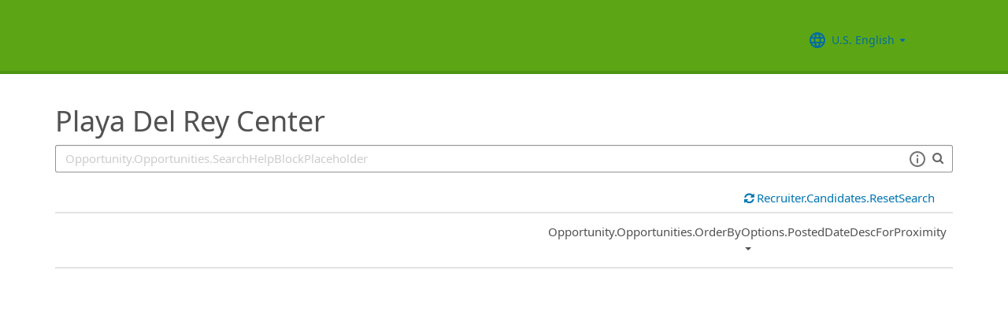

--- FILE ---
content_type: text/html; charset=utf-8
request_url: https://recruiting2.ultipro.com/BOL1000BLQ/JobBoard/a16d9ddd-f1bd-48f5-8472-b2dfd57d26e9/?q=&o=postedDateDesc
body_size: 163400
content:

<!DOCTYPE html>
<html id="PageHtml">
<head>
    <title data-bind="text: title()"></title>

    
    <meta http-equiv="X-UA-Compatible" content="IE=edge" />
<meta charset="utf-8" />
<meta name="viewport" content="width=device-width, initial-scale=1" />

<meta http-equiv="Cache-Control" content="no-cache, must-revalidate, no-store" />
<meta http-equiv="Expires" content="Sun, 21 Dec 2025 13:10:37 GMT" />
<meta http-equiv="Pragma" content="no-cache" />

<link rel="icon" href="data:;base64,iVBORw0KGgo=">

        <iframe id="_as" style="display: none" src="/BOL1000BLQ/JobBoard/a16d9ddd-f1bd-48f5-8472-b2dfd57d26e9/AnonymousSessionCheck"></iframe>

    

<link rel="stylesheet" href="https://rec-cdn-prod.cdn.ultipro.com/rec-web/2165fd1e846873ee0cd460108f0684f56cc80c73/site.css" />
<link rel="stylesheet" href="https://rec-cdn-prod.cdn.ultipro.com/rec-web/2165fd1e846873ee0cd460108f0684f56cc80c73/bootstrap-extensions.min.css" />


    <link href="/BOL1000BLQ/JobBoard/a16d9ddd-f1bd-48f5-8472-b2dfd57d26e9/Styles/BrandingSettings?brandId=3907a1b9-4702-478a-a325-21a1f299ac5c&amp;m=637998843256900000" rel="stylesheet" />

<script src="https://rec-cdn-prod.cdn.ultipro.com/rec-web/2165fd1e846873ee0cd460108f0684f56cc80c73/jqueryBundle.min.js"></script>
<script src="https://rec-cdn-prod.cdn.ultipro.com/rec-web/2165fd1e846873ee0cd460108f0684f56cc80c73/tinymceBundle.js"></script>
<script src="https://rec-cdn-prod.cdn.ultipro.com/rec-web/2165fd1e846873ee0cd460108f0684f56cc80c73/reactBundle.js"></script>
<script src="https://rec-cdn-prod.cdn.ultipro.com/rec-web/2165fd1e846873ee0cd460108f0684f56cc80c73/jslib.min.js"></script>
<script src="https://rec-cdn-prod.cdn.ultipro.com/rec-web/2165fd1e846873ee0cd460108f0684f56cc80c73/react-components.min.js"></script>
<script src="https://rec-cdn-prod.cdn.ultipro.com/rec-web/2165fd1e846873ee0cd460108f0684f56cc80c73/bootstrapBundle.min.js"></script>


        <link rel="stylesheet" href="https://ignite.cdn.ultipro.com/dls-cdn/ignite/v7.13.3/tokens/fonts/noto/ignite-fonts-noto-hinted-cdn.css" />
        <link rel="stylesheet" href="https://ignite.cdn.ultipro.com/dls-cdn/ignite/v7.13.3/tokens/fonts/volte/ignite-fonts-volte-cdn.css" />
        <link rel="stylesheet" href="https://ignite.cdn.ultipro.com/dls-cdn/ignite/v7.13.3/tokens/css/ignite-tokens.css" />
        <script type="module" src="https://ignite.cdn.ultipro.com/dls-cdn/ignite/v7.13.3/web-components/ignite/ignite.esm.js"></script>
        <script type="module" src="https://ignite.cdn.ultipro.com/dls-cdn/ignite/v7.13.3/web-components/ignite/ignite.js"></script>
    <script type="module" src="https://rec-cdn-prod.cdn.ultipro.com/rec-web/2165fd1e846873ee0cd460108f0684f56cc80c73/npm-imports.js"></script>


<script src="https://rec-cdn-prod.cdn.ultipro.com/rec-web/2165fd1e846873ee0cd460108f0684f56cc80c73/site.min.js"></script>
<script src="https://rec-cdn-prod.cdn.ultipro.com/rec-web/2165fd1e846873ee0cd460108f0684f56cc80c73/siteBundle.js" type="module"></script>

    

    <script>
    (function() {
        Recruiting.TenantFeatureToggle.setFeatureToggles(["CandidateSearchFullNameMatch","IncreaseOfferLetterMaxLength","JobBoardSettingsUpdate","OfferContactMergeTags","EnableCsrSessionManagement","TwitterSwitch","ScreeningQuestionHashFilter","EWSMigration","ConfigurableCountryQuestions","TenantSpecificMailgunDomain","UpdateAssessmentEmail2025","GlobalDate","SalaryRangeFields","ReferenceDataUniqueCacheKey","SkipScreeningQuestionsDraftValidations","ApplicationIncorrectNameTextChanges","DiagnosticsServiceAccountReset","SmsWelcomeMessage","FrenchGoToOfferLetterMergeTag","EnableDaDkLocale","EnableEnCALocale","EnablePeopleFabricStateEvents","JobsFromSearch","AssessmentLinkRequestOpp","ReindexForSortApplicationsByAssessmentStatus","CandidateMatchHideScoreWarningMessage","CopyApplicants","EnableLaunchDarkly","OfferMergeTagsEnhancements","ResumeEnhancements2025","EducationDates","OpportunityTranslationEnhancements","PhysicalLocationSyncEnhancements","ExternalApplyId","ReindexForSearchableApplicationQuestionHash","EnableAotJsBundling","HireDetailsLink","ShowOnbLinkForGlobalHiresOnJobBoard","PositionAutomation","MxEmailScheduleModal","UkgAuthNInternal","PositionAutomationSyncOnFutureDates","TinyMCEValidateExtraTags","CompanyNameForAutoFeed","AddToIdentities","ValidateInactiveLocationsInHireDetails","SyncZipCodeForTaxLocations","SharedPools","CurrencySymbolFormatOnOpportunityNotificationMessage","SyncPositionAutomationOnRecEnable","SupportRelayStateInSso","RecHMAllowManageDocumentsForInternalCandidates","DmpUpload","ViewMoreJobLocationFilter","MergeCandidates","BatchRejectApplications","PostCandAPILookupBeforeSave","EnableRecCdn","OfferMergeTagsTinyMce","SmsCandidateSync","CandidateMatchScoreVisibility","CandidateDetailsActions","LocalizationEnabled","ScheduleInterviewOnUnpostedOpportunity","PreferredName","ShowAllLocationsInOpportunityList","PositionAutomationSync","OfferEditsWithApproval","BulkDisposition","EnableSvSeLocale","ScreeningQuestionTranslations","OpportunityJustificationCommentsFix","DelayNotificationViewToggle","RecruitmentFireJobSync","WelcomeEmail","ResumeColumn","USFedContractorUpdates2024","IndeedQuestionsFormatVersion1","FilterGroup","ApplicationSubmittedFilter","EditEmail","ArcGisWithAuth","LongerRequisitionNumber","OfferAttachments","RehireIndicator","IndeedApplyFixDupEmail","LatestOFCCPForm","EnableFrFrLocale","CandidateStatusAtTimeOfHire","UkgAuthNEntitlementOutbound","JobLocationType","ProjectAndShiftFields","CalendarNameInInterviewNotes","EnableNlNlLocale","LatestReference","CandidateDetailRank","SendRehiresToOnboarding","OfferActivityFilter","OldPostToLinkedInDeprecated","OfferContactPhoneNumberDefault","HireFromOffer","ProfessionalExperienceDate","ReindexCandidateTags","SmsWebPhoneRelease","SyncActivatedPosition","IndeedQuestionsAcceptMultipleSchemaVersions","PostToLinkedInWidget","SendGlobalHiresToOnboarding","RecruitmentFireLocationSync","OpportunityScoreIncrease","EditAssessmentPackagesOnPublishedOpps","OppAuthNIdentity","IndeedResumeFields","DmpUploadMigration","EnableItItLocale","BulkDispositionCandidateApps","MxDispositionModal","MXExperience","SortApplicationsByAssessmentStatus","ScreeningQuestionLastUpdatedReindex","CandidateEngagementMay","UkgAuthNInternalForArcGisOutbound","ScreeningQuestionGroups","ApplicationSubmittedFilterReindex","FilterApplicationsByAssessmentScore","CandidateMatchGA","CandidateEngagementAugust","SmsWebPhoneReassign","AssessmentIntegration","PersonFireSyncUsersAndLogins","disable-recruiting-send-automated-emails-on-closed-opportunity","enable-recruiting-indeed-job-sync-api","enable-recruiting-application-question-status","enable-recruiting-job-board-integration-settings-warning-modal","enable-recruiting-remove-hireright-duplicate-security-headers","enable-recruiting-offer-mergetag-employeetype","enable-recruiting-position-automation-people-fabric-api","enable-recruiting-project-search-full-name-match","enable-recruiting-sovren-retry","enable-recruiting-launch-darkly-demo","enable-recruiting-optimized-easy-apply-applications-query","enable-recruiting-manage-client-ukg-authn","enable-recruiting-improved-opportunity-close-performance","enable-recruiting-leave-of-absence","enable-recruiting-position-automation-diagnostics","enable-recruiting-bgc-integration-names-sanitization","disable-recruiting-duplicate-hire-processing","enable-recruiting-check-before-linkedin-publish","enable-recruiting-indeed-job-sync-error-messages","enable-recruiting-opportunity-status-audits","enable-recruiting-email-translations","enable-recruiting-email-translations-phase2","enable-recruiting-candidate-preferred-locale-notification-tokens","enable-recruiting-apply-number-validate","enable-recruiting-check-before-linkedin-cleanup","enable-recruiting-ucc-toggle-deprecation","enable-wait-for-search-refresh","SyncJobsFromOdata","SyncCoreEmployeeRolesIndependentOfCandidateSync","SyncCoreTranslations","EnableMetricsLogging","OfflineTokenIntrospection","EnableArcGisProxy","ReportsForSupport","ManageClientOppRealm","TenantSecondaryReads","CallerMemberForMongoTraceLogs","EnableSnapshotReadConcern","UltiProServiceClientCircuitBreaker","PreventDuplicateSynchedReferenceData","ReduceDbFullDocumentReplace","EESyncSkipFailedPages","DisableEntityReferences","DisableV1Api","ThirdPartyIntegrationApiOptimized","TrsEnabled","ConsumeCoreMergeEvents","DmpCorrelationSync","TmsDepreciation"]);
    })();
</script>

    <script>
    (function() {
        var featureSettings = [{"Name":"Recruitment.CandidateConsent","EnabledFeatures":[]},{"Name":"Recruitment.OpportunityManagement.PageFeatures","EnabledFeatures":["JobSearchAgent"]},{"Name":"Recruitment.OpportunityManagement.PublishingAndJobBoards","EnabledFeatures":["FeaturedOpportunities","Approvals","Parallel","IncludeHiringManagersInOnboardingOwnerField","IncludeHiringManagersInRecruiterField"]},{"Name":"Recruitment.Accessibility","EnabledFeatures":[]},{"Name":"Recruitment.Offers","EnabledFeatures":["Approvals","Parallel","Edits","EditsWithApproval","UserLocale"]},{"Name":"Recruitment.Interviews","EnabledFeatures":[]},{"Name":"Recruitment.Organization","EnabledFeatures":["SendRehiresToOnboarding"]},{"Name":"Recruitment.CandidateInformation","EnabledFeatures":["CandidateReferences","SharedPools","CandidateMerge","EditCandidateEmailAddress"]}];

        var featureSettingsConfigurationGroups = featureSettings.map(function(g) {
            return new Recruiting.FeatureSettingsConfigurationGroup(g.Name, g.EnabledFeatures);
        });

        Recruiting.FeatureSettings.init(featureSettingsConfigurationGroups);
    })();
</script>

    


        <script>
            let data = {
                visitor: {
                    id: "External-Rec-User",
                    rec_isRecruitmentAdministrator: false,
                    rec_isRecruiter: false,
                    rec_isHiringManager: false,
                    rec_environment: "recruiting2.ultipro.com",
                    locale: "en-US"
},
                account: {
                    id: US.utils.po.getFirstSevenChars("BOL1000BLQ"),
                    tenantAlias: "BOL1000BLQ"
                            },
                excludeAllText: true,
                disableGuides: false
            }
            US.utils.po.init("cfb570dc-23df-45bd-5089-5be6acfaa92b");
            pendo.initialize(data);

            function updatePendoUrl() {
                pendo.location.addTransforms([
                    {
                        attr: 'search',
                        action: 'AllowOnlyKeys',
                        data: US.utils.ga.whiteListedUrlTerms
                    },
                    {
                        attr: 'search',
                        action: 'AddTo',
                        data: function () {
                            const url = new URL(window.location.href);
                            if ((false && url.pathname.includes('OpportunityApplicants'))
                                || (false && url.pathname.includes('Pools'))
                                || (false && (url.pathname.includes('Recruiter/Candidates') || url.pathname.includes('CandidateAdd')))
                                || (false && url.pathname.includes('CandidateDetail'))
                                || (false && url.pathname.includes('OfferList'))
                                || (false && (url.pathname.includes('OfferDetail') || url.pathname.includes('OfferCreate')))
                                || (false && url.pathname.includes('OpportunityList'))
                                || (false && (/JobBoard\/[^\/]*\/Candidate\/ViewPresence[^\/]*$/.test(url.pathname)
                                     || /JobBoard\/[^\/]*\/ApplicationAssessments[^\/]*$/.test(url.pathname) || /JobBoard\/[^\/]*\/CandidateOffer[^\/]*$/.test(url.pathname)
                                     || /JobBoard\/[^\/]*\/References\/ViewReferences[^\/]*$/.test(url.pathname)  || /JobBoard\/[^\/]*\/CandidateInterviewScheduling\/SelfSchedule[^\/]*$/.test(url.pathname)))
                                || (false &&
                                        (/JobBoard\/[^\/]*\/?$/.test(url.pathname) ||
                                            /JobBoard\/[^\/]*\/OpportunityDetail[^\/]*$/.test(url.pathname) || url.pathname.includes('Accessibility')
                                            || url.pathname.includes('Dashboard') || /JobBoard\/[^\/]*\/JobSearchAgent[^\/]*$/.test(url.pathname)
                                   ))) {
                                            return { 'mx': '1' };
                                       }
                                },
                    }
                ]);
            }

            $(window).on('load', function () {
                setTimeout(updatePendoUrl, 10);
            });
        </script>
    
    



    <!-- Google Tag Manager -->
<script>
    (function(w,d,s,l,i){w[l]=w[l]||[];w[l].push({'gtm.start':
    new Date().getTime(),event:'gtm.js'});var f=d.getElementsByTagName(s)[0],
    j=d.createElement(s),dl=l!='dataLayer'?'&l='+l:'';j.async=true;j.src=
    'https://www.googletagmanager.com/gtm.js?id='+i+dl;f.parentNode.insertBefore(j,f);
    })(window,document,'script','dataLayer', 'GTM-TRJP8TD');
</script>
<!-- End Google Tag Manager -->

    <script>
     $(function() {
         $('<input name="__RequestVerificationToken" type="hidden" value="CfDJ8JDNID-PN3lMpS-pa-XRsvAAYjd5LvQSVcFUMhyPUaMkzbiKfA80ovC1OFi-icuFa4ToPnvVPbHfJ3BP3kb6-wi0SQv69CMvTKcPKrBdKfCyKpJb5QVxRRt4CLhHJDv7ty-HK6q6EFcgTFifOZdqLso" />').appendTo("body");
     });
     
     $(document).ajaxSend(function (event, xhr, options) {
         if (['GET', 'HEAD'].indexOf(options.type) === -1) {
             xhr.setRequestHeader('X-RequestVerificationToken', $('input[name="__RequestVerificationToken"]').val());
         }
     });
 </script>

        <script type="text/javascript">
        (function (h, o, u, n, d) {
            h = h[d] = h[d] || { q: [], onReady: function (c) { h.q.push(c) } }
            d = o.createElement(u); d.async = 1; d.src = n
            n = o.getElementsByTagName(u)[0]; n.parentNode.insertBefore(d, n);
        })
        (window, document, 'script', 'https://www.datadoghq-browser-agent.com/eu1/v5/datadog-rum.js', 'DD_RUM');
        /**
         * Checks if currentUrl matches any pattern in the whitelist (supports '*' as wildcard)
         * param {string[]} whitelist - Array of patterns (may include '*')
         * param {string} currentUrl - URL to check
         * returns {boolean}
         */
        function isUrlWhitelisted(whitelist, currentUrl) {
            return whitelist.some(function(pattern) {
                // Escape regex special chars except *
                var regexPattern = pattern.replace(/[.+?^${}()|[\]\\]/g, '\\$&').replace(/\*/g, '.*');
                var regex = new RegExp(regexPattern);
                return regex.test(currentUrl);
            });
        }

        var rumReplaySessionEnabled = false;
        var rumReplayWhiteList = [];
            rumReplayWhiteList.push("JobBoard/*/OpportunityApply");
        var isReplayAllowed = rumReplaySessionEnabled ? isUrlWhitelisted(rumReplayWhiteList, window.location.pathname) : false;
        var rumSessionRate = rumReplaySessionEnabled ? 100 : 50;
        var rumReplayRate = isReplayAllowed ? 100 : 0;

        window.DD_RUM.onReady(function () {
            if (!isReplayAllowed) {
                window.DD_RUM.stopSessionReplayRecording();
            }
            
            window.DD_RUM.init({
                clientToken: 'pub49cc788d96f6d1f8f20c5d6f19aa242c',
                applicationId: '0d864a82-3281-41ce-bbf9-801162b05695',
                site: 'datadoghq.eu',
                service: 'rec-prod-las',
                env: 'prod',
                version: '2165fd1e846873ee0cd460108f0684f56cc80c73',
                sessionSampleRate: rumSessionRate,
                sessionReplaySampleRate: rumReplayRate,
                startSessionReplayRecordingManually: true,
                trackUserInteractions: true,
                trackResources: true,
                trackLongTasks: true,
                defaultPrivacyLevel: 'mask-user-input',
                // https://docs.datadoghq.com/real_user_monitoring/connect_rum_and_traces/?tab=w3ctracecontext#how-are-rum-resources-linked-to-traces
                allowedTracingUrls: [{ match: (url) => 'arcgis,cronofy,campaign-management'.split(',').map(t => t.trim()).every(t => !url.includes(t)), propagatorTypes: ["tracecontext"] }],
                beforeSend: (event, context) => {
                    //https://docs.datadoghq.com/real_user_monitoring/browser/modifying_data_and_context#enrich-and-control-rum-data
                    event.view.url = event.view.url.replace("/CandidateSearch=[^&]*/", "CandidateSearch=REDACTED"); //candidate search may contain PII
                    event.view.url = event.view.url.replace("/as=[^&]*/", "as=REDACTED"); //application search may contain PII
                }
            });

            //set user context
            window.DD_RUM.setUser({
                id: "",
                featureToggles: "CandidateSearchFullNameMatch,IncreaseOfferLetterMaxLength,JobBoardSettingsUpdate,OfferContactMergeTags,EnableCsrSessionManagement,TwitterSwitch,ScreeningQuestionHashFilter,EWSMigration,ConfigurableCountryQuestions,TenantSpecificMailgunDomain,UpdateAssessmentEmail2025,GlobalDate,SalaryRangeFields,ReferenceDataUniqueCacheKey,SkipScreeningQuestionsDraftValidations,ApplicationIncorrectNameTextChanges,DiagnosticsServiceAccountReset,SmsWelcomeMessage,FrenchGoToOfferLetterMergeTag,EnableDaDkLocale,EnableEnCALocale,EnablePeopleFabricStateEvents,JobsFromSearch,AssessmentLinkRequestOpp,ReindexForSortApplicationsByAssessmentStatus,CandidateMatchHideScoreWarningMessage,CopyApplicants,EnableLaunchDarkly,OfferMergeTagsEnhancements,ResumeEnhancements2025,EducationDates,OpportunityTranslationEnhancements,PhysicalLocationSyncEnhancements,ExternalApplyId,ReindexForSearchableApplicationQuestionHash,EnableAotJsBundling,HireDetailsLink,ShowOnbLinkForGlobalHiresOnJobBoard,PositionAutomation,MxEmailScheduleModal,UkgAuthNInternal,PositionAutomationSyncOnFutureDates,TinyMCEValidateExtraTags,CompanyNameForAutoFeed,AddToIdentities,ValidateInactiveLocationsInHireDetails,SyncZipCodeForTaxLocations,SharedPools,CurrencySymbolFormatOnOpportunityNotificationMessage,SyncPositionAutomationOnRecEnable,SupportRelayStateInSso,RecHMAllowManageDocumentsForInternalCandidates,DmpUpload,ViewMoreJobLocationFilter,MergeCandidates,BatchRejectApplications,PostCandAPILookupBeforeSave,EnableRecCdn,OfferMergeTagsTinyMce,SmsCandidateSync,CandidateMatchScoreVisibility,CandidateDetailsActions,LocalizationEnabled,ScheduleInterviewOnUnpostedOpportunity,PreferredName,ShowAllLocationsInOpportunityList,PositionAutomationSync,OfferEditsWithApproval,BulkDisposition,EnableSvSeLocale,ScreeningQuestionTranslations,OpportunityJustificationCommentsFix,DelayNotificationViewToggle,RecruitmentFireJobSync,WelcomeEmail,ResumeColumn,USFedContractorUpdates2024,IndeedQuestionsFormatVersion1,FilterGroup,ApplicationSubmittedFilter,EditEmail,ArcGisWithAuth,LongerRequisitionNumber,OfferAttachments,RehireIndicator,IndeedApplyFixDupEmail,LatestOFCCPForm,EnableFrFrLocale,CandidateStatusAtTimeOfHire,UkgAuthNEntitlementOutbound,JobLocationType,ProjectAndShiftFields,CalendarNameInInterviewNotes,EnableNlNlLocale,LatestReference,CandidateDetailRank,SendRehiresToOnboarding,OfferActivityFilter,OldPostToLinkedInDeprecated,OfferContactPhoneNumberDefault,HireFromOffer,ProfessionalExperienceDate,ReindexCandidateTags,SmsWebPhoneRelease,SyncActivatedPosition,IndeedQuestionsAcceptMultipleSchemaVersions,PostToLinkedInWidget,SendGlobalHiresToOnboarding,RecruitmentFireLocationSync,OpportunityScoreIncrease,EditAssessmentPackagesOnPublishedOpps,OppAuthNIdentity,IndeedResumeFields,DmpUploadMigration,EnableItItLocale,BulkDispositionCandidateApps,MxDispositionModal,MXExperience,SortApplicationsByAssessmentStatus,ScreeningQuestionLastUpdatedReindex,CandidateEngagementMay,UkgAuthNInternalForArcGisOutbound,ScreeningQuestionGroups,ApplicationSubmittedFilterReindex,FilterApplicationsByAssessmentScore,CandidateMatchGA,CandidateEngagementAugust,SmsWebPhoneReassign,AssessmentIntegration,PersonFireSyncUsersAndLogins,disable-recruiting-send-automated-emails-on-closed-opportunity,enable-recruiting-indeed-job-sync-api,enable-recruiting-application-question-status,enable-recruiting-job-board-integration-settings-warning-modal,enable-recruiting-remove-hireright-duplicate-security-headers,enable-recruiting-offer-mergetag-employeetype,enable-recruiting-position-automation-people-fabric-api,enable-recruiting-project-search-full-name-match,enable-recruiting-sovren-retry,enable-recruiting-launch-darkly-demo,enable-recruiting-optimized-easy-apply-applications-query,enable-recruiting-manage-client-ukg-authn,enable-recruiting-improved-opportunity-close-performance,enable-recruiting-leave-of-absence,enable-recruiting-position-automation-diagnostics,enable-recruiting-bgc-integration-names-sanitization,disable-recruiting-duplicate-hire-processing,enable-recruiting-check-before-linkedin-publish,enable-recruiting-indeed-job-sync-error-messages,enable-recruiting-opportunity-status-audits,enable-recruiting-email-translations,enable-recruiting-email-translations-phase2,enable-recruiting-candidate-preferred-locale-notification-tokens,enable-recruiting-apply-number-validate,enable-recruiting-check-before-linkedin-cleanup,enable-recruiting-ucc-toggle-deprecation,enable-wait-for-search-refresh",
                roles: "",
                tenantAlias: "BOL1000BLQ"
            });
            window.DD_RUM.startSessionReplayRecording({ force: !!isReplayAllowed });
        });
    </script>

</head>
<body class="jobboardview-controller candidate-layout ">
    <ukg-ignite-shell theme="classic" class="branded-layout" default-translation-path enable-cdn-path use-latest-cdn language="en-US">
    <!-- Google Tag Manager (noscript) -->
<noscript>
    <iframe src="https://www.googletagmanager.com/ns.html?id=GTM-TRJP8TD"
            height="0" width="0" style="display:none;visibility:hidden"></iframe>
</noscript>
<!-- End Google Tag Manager (noscript) -->

        <a class="sr-only sr-only-focusable" id="skipLink" tabindex="0" data-i18n="Common.SkipLink"></a>
            <div id="PageContent" style="visibility: hidden">
                <header role="banner">



<nav class="navbar navbar-candidate navbar-static-top" data-automation="navbar" data-i18n="[aria-label]Layout.NavigationAriaLabel">
    <div class="container">
        <div class="navbar-header">
            <a target="_blank" class="navbar-brand">
            </a>
            
                <button type="button" class="navbar-toggle" data-toggle="collapse" data-target="#navbar-collapse" aria-labelledby="navbar-menu-label">
                    <span class="icon-bar"></span>
                    <span class="icon-bar"></span>
                    <span class="icon-bar"></span>
                </button>
                <span id="navbar-menu-label" class="sr-only" data-i18n="Layout.Menu.MenuLabel"></span>
        </div>
        
        <div id="navbar-collapse" class="collapse navbar-collapse">
            <ul class="nav navbar-nav navbar-right" >


                    <li class="find-opps-link ">
                        <ukg-button manual-color="true" class="brandingbutton" id="OpportunitiesMenuButton" data-automation="opportunities-menu-button" onclick="window.location=&#x27;/BOL1000BLQ/JobBoard/a16d9ddd-f1bd-48f5-8472-b2dfd57d26e9&#x27;" emphasis="low" data-i18n="Layout.Menu.Opportunities" data-bind="attr: {'aria-label': $.t('Layout.Menu.Opportunities') }" role="link"></ukg-button>
                    </li>


<li id="LanguagePicker">
    <ukg-button manual-color="true" class="brandingbutton" id="languageMenubutton" data-bind="menudropdownListener: { targetId: 'languageMenuContainer' }" data-automation="selected-language-picker-link" emphasis="low" child-icon="menu-caret-down" aria-expanded="False" data-i18n="[tooltip-text]Layout.LanguageLabel" parent-icon="language">
        <span class="brandingbutton" data-bind="text: selectedLanguage().Name"></span>
    </ukg-button>
    <ukg-menu fixed-height="large" id="languageMenuContainer" data-bind="foreach: languages" selectable>
        <!-- ko if: $data.Code=='zh-CN'-->
        <ukg-menu-item data-automation="language-picker-link" data-bind="click: $parent.selected, attr: { value: $data.Code, selected: $parent.selectedLanguage() == $data, 'lang': $data.Code, 'aria-label': $.t('Layout.Menu.ChineseLabel')}, text: $data.Name"></ukg-menu-item>
        <!-- /ko --> 
        <!-- ko ifnot: $data.Code=='zh-CN'-->
        <ukg-menu-item data-automation="language-picker-link" data-bind="click: $parent.selected, attr: {value: $data.Code, selected: $parent.selectedLanguage() == $data, 'lang': $data.Code}, text: $data.Name"></ukg-menu-item>
        <!--/ko-->
    </ukg-menu> 
</li>

<script>
    $(function () {
        var languageSelectionViewModel = new US.Common.LanguageSelectionViewModel({
            languages: [{"Id":"34e329e5-6e83-4e59-8879-c3e39f6229c9","Code":"en-GB","Name":"British English"},{"Id":"af699467-de1c-4eab-9e4c-50c426dc961e","Code":"en-CA","Name":"CA English"},{"Id":"4472ce4a-c88e-4f40-a36b-6df8b7daa5df","Code":"da-DK","Name":"Danish"},{"Id":"841f2814-4f6e-4a37-8a07-75c5af9d0bd7","Code":"de-DE","Name":"Deutsch"},{"Id":"941d6a52-139f-4baa-b558-0428b5059917","Code":"nl-NL","Name":"Dutch"},{"Id":"748993d4-7fd4-4146-ab17-f35423768200","Code":"es-ES","Name":"Español"},{"Id":"5266ab6b-200e-4152-bebd-40923f952d6d","Code":"fr-FR","Name":"FR French"},{"Id":"fba4253d-2c6e-4836-81e6-0a2d25e951a5","Code":"fr-CA","Name":"Français Canadien"},{"Id":"03863089-9c60-4a70-b6e4-fd9d43d66ad4","Code":"it-IT","Name":"Italian"},{"Id":"e8d5efd6-13ed-45a7-878b-e126688640ef","Code":"pt-BR","Name":"Português do Brasil"},{"Id":"33563062-7a8b-4c15-baab-9aa319ce3fa6","Code":"sv-SE","Name":"Swedish"},{"Id":"18a64832-04e6-4a1c-a9fd-770bb7beeec8","Code":"en-US","Name":"U.S. English"},{"Id":"a9a1fec2-e7f4-4795-981a-6150938b570e","Code":"zh-CN","Name":"简体中文"}],
            selectedLanguageCode: "en-US",
            changeUserLanguageUrl: "/BOL1000BLQ/JobBoard/a16d9ddd-f1bd-48f5-8472-b2dfd57d26e9/Layout/ChangeUserLanguage"
        });

        ko.applyBindings(languageSelectionViewModel, $("#LanguagePicker")[0]);
    });
</script>
                    <li>
                        <ukg-button  manual-color="true" class="brandingbutton" id="SignInButton" onclick="window.location=&#x27;/BOL1000BLQ/JobBoard/a16d9ddd-f1bd-48f5-8472-b2dfd57d26e9/Account/Login?cancelUrl=http%3A%2F%2Frecruiting2.ultipro.com%2FBOL1000BLQ%2FJobBoard%2Fa16d9ddd-f1bd-48f5-8472-b2dfd57d26e9%2F%3Fq%3D%26o%3DpostedDateDesc&#x27;" emphasis="low" data-i18n="Layout.Menu.LogIn" data-bind="attr: {'aria-label': $.t('Layout.Menu.LogIn') }" role="link"></ukg-button>
                    </li>
            </ul>
        </div>
    </div>
</nav>


                </header>
                <main>
                    <div class="index-action">
                        <div id="PageContainer" class="container">
                            <div id="GlobalNotificationContainer">
                                <global-notification></global-notification>
                            </div>
                            
    <link rel="stylesheet" href="https://js.arcgis.com/4.32/esri/themes/light/main.css" />
    <script src="https://js.arcgis.com/4.32/"></script>


<div id="OpportunitiesContainer">
    <div>
        <react-ko-bridge params="component:'Recruiting.Rct.Containers.Candidate.CandidateConsentBanner',
                         props:{
                            'showAlert': false,
                            'consentUrl': '/BOL1000BLQ/JobBoard/a16d9ddd-f1bd-48f5-8472-b2dfd57d26e9/CandidateConsent'
                         }">
        </react-ko-bridge>
        <div class="row">
            <div class="col-md-24">
                <h1 data-automation="job-board-title" class="job-board-title" data-bind="text: jobBoard.Name"></h1>
            </div>
        </div>
        <div role="search" class="row">
            <div data-bind="css: { 'col-md-24': !shouldShowMap() || geoServiceUnavailable(), 'col-md-12': shouldShowMap() && !geoServiceUnavailable() }">
                <div class="form-group">
                    <!-- ko if: shouldShowMap() -->
                    <label id="searchInputLabel" for="SearchInput" class="search-label" data-i18n="Opportunity.Opportunities.SearchLabel"></label>
                    <!-- /ko -->
                    <span class="typeahead-group typeahead-group-right search-input-group">
                        <div class="right-inner-addon dropdown">
                            <!-- onmouseup event is needed in order set focus because the filter components steal the mousedown event and thus prevent ie from properly setting focus on input element -->
                            <input id="SearchInput" onmouseup="this.focus()" data-automation="search-textbox" class="form-control" type="text" data-bind="textInput: searchQuery, event: { keyup: searchInputKeyPress }, attr: { placeholder: $.t('Opportunity.Opportunities.SearchHelpBlockPlaceholder'), 'aria-label': $.t('Opportunity.Opportunities.SearchLabelWhatJob') }" maxlength="100">
                            <div class="search-tips-target" data-bind="component: {
                                         name: 'react-ko-bridge',
                                         params: { 'component': 'Recruiting.Rct.Components.Atoms.SearchTips', 'props' :{ 'dropdownClassName': 'jobboard-dropdown' } }
                                     }">
                            </div>
                        </div>
                        <span class="typeahead-addon typeahead-addon-right" data-automation="typeahead-search" data-bind="ifnot: showClearButton"><i aria-hidden="true" class="fa fa-search muted"></i></span>
                        <span role="button" tabindex="0" class="typeahead-addon typeahead-addon-right" data-automation="searchinput-clear" data-bind="visible: showClearButton,click: clearSearchInput, event: { keypress: clearSearchInput }">
                            <i data-bind="attr: { 'aria-label': $.t('Common.Clear') }" class="fa fa-times"></i>
                        </span>
                    </span>
                </div>
            </div>
            <!-- ko if: shouldShowMap() && !geoServiceUnavailable() -->
            <div class="col-md-12">
                <div class="form-group">
                    <label for="WhereInput" class="search-label" data-i18n="Opportunity.Opportunities.WhereLabel"></label>
                    <!-- onmouseup event is needed in order set focus because the filter components steal the mousedown event and thus prevent ie from properly setting focus on input element -->
                    <input id="WhereInput" aria-controls="search-results" role="combobox" aria-autocomplete="list" class="form-control" onmouseup="this.focus()" aria-hidden="true"
                           data-bind="typeahead: {items: 5, minLength: 1, value:'Id', remote: arcGisSuggestUrl, requestType: 'GET', option: 'text', selectedValue: selectedCandidate, showSearchIcon:true, showClearButton: true, useNumberResultsStatusMessage: true, revertOnUnselected: true}, onSelected: onSelected.bind($data), attr:{placeholder: $.t('Opportunity.Opportunities.WhereHelpBlock'), 'aria-label': $.t('Opportunity.Opportunities.WhereAria')}"
                           data-automation="location-address-selector" />
                </div>
            </div>
            <!-- /ko -->
        </div>
    </div>
    <div role="region" data-bind="visible: shouldShowMap(), attr: { 'aria-label': $.t('Opportunity.Opportunities.Map') }">
        <div id="viewDiv" data-automation="map"></div>
    </div>
    <div>
        <div class="row">
            <div class="pl-0 pr-0" role="region" data-bind="attr: { 'aria-label': $.t('Opportunity.Opportunities.FilterOpportunities') }, css: { 'col-md-24 col-sm-24 col-xs-24': showFullWidth(), 'col-md-16 col-sm-24 col-xs-24': !showFullWidth() }">
                <div class="col-md-21 col-sm-24 col-xs-24">
                    <jobboard-filter-panel params="filtersUrl: '/BOL1000BLQ/JobBoard/a16d9ddd-f1bd-48f5-8472-b2dfd57d26e9/JobBoardView/GetFilters',
                        typeaheadOptionsUrl: '/BOL1000BLQ/JobBoard/a16d9ddd-f1bd-48f5-8472-b2dfd57d26e9/JobBoardView/GetTypeaheadOptions',
                        parentQuery: opportunityQuery,
                        shouldInvalidate: shouldInvalidateSubscribers,
                        onFiltersReady: filtersUpdated.bind($root),
                        onFiltersChange: filtersUpdated.bind($root),
                        getFilterIdentifierCallback: getFilterIdentifier.bind($root),
                        getSearchFilterSearchFragmentCallback: getSearchFilterSearchFragment.bind($root),
                        hydratedFilterValues: hydratedFilterValues,
                        shouldRehydrate: shouldRehydrate,
                        shouldReset: shouldReset,
                        maxSelectedFilter: 10">
                    </jobboard-filter-panel>
                </div>
                <div class="col-md-3 no-left-gutter">
                    <div class="pull-right reset">
                        <react-ko-bridge params="component: 'Recruiting.Rct.Components.Atoms.Button',
                            props: {
                                'buttonType': 'link',
                                'text': $.t('Recruiter.Candidates.ResetSearch'),
                                'onClick': resetSearch,
                                'icon': 'fa-refresh',
                                'dataAutomation': 'reset-button'
                            }">
                        </react-ko-bridge>
                    </div>
                </div>
            </div>
            <div data-bind="if: !showFullWidth()">
                <div class="col-xs-12 col-md-8">
                    <p class="hidden-xs hidden-sm" data-bind="visible: showAddJobSearchAgent">
                        <button class="btn btn-primary btn-block" data-automation="create-job-search-agent-link" data-bind="disable: disableCreateJobAlert(), click: createJobSearchAgent"><span class="fa fa-envelope-o"></span> <span data-i18n="Opportunity.Opportunities.JobSearchAgent.Activate"></span></button>
                    </p>
                </div>
            </div>
            <!-- ko if: showAddJobSearchAgent() && showFullWidth() -->
            <div class="col-md-8 col-sm-24 col-xs-24">
                <p class="hidden-xs hidden-sm">
                    <button class="btn btn-primary btn-block" data-automation="create-job-search-agent-link" data-bind="disable: disableCreateJobAlert(), click: createJobSearchAgent"><span class="fa fa-envelope-o"></span> <span data-i18n="Opportunity.Opportunities.JobSearchAgent.Activate"></span></button>
                </p>
            </div>
            <!-- /ko -->
            <div class="col-sm-24 col-xs-24" data-bind="css: { 'col-md-24': showFullWidth(), 'col-md-16': !showFullWidth() } ">
                <p class="hidden-md hidden-lg" data-bind="visible: showAddJobSearchAgent">
                    <button class="btn btn-primary btn-block full-width" data-automation="create-job-search-agent-link" data-bind="disable: disableCreateJobAlert(), click: createJobSearchAgent"><span class="fa fa-envelope-o"></span> <span data-i18n="Opportunity.Opportunities.JobSearchAgent.Activate"></span></button>
                </p>
                <div class="search-count" data-automation="opportunities-search-container">
                    <div id="SearchCount" class="row">
                        <div class="col-md-15">
                            <h2 aria-live="polite" data-automation="opportunities-count" class="count m-0" data-bind="text: $.t('Opportunity.Opportunities.ResultJobCountShowingXOfY', { loadedCount: loadedCount(), allCount: totalCount() }), visible: hasLoadedOpportunities()"></h2>
                        </div>
                        <div class="col-md-9">
                            <div class="sort-by pull-right">
                                <select-list params="options: orderByOptions,
                                    rightAligned: true,
                                    selectedOption: orderBy,
                                    onChangeCallback: sortUpdated.bind($root)">
                                </select-list>
                            </div>
                        </div>
                    </div>
                </div>
                <div data-automation="personalized-search-error-list" data-bind="with: personalizedSearch.personalizedSearchHandler, visible: personalizedSearch.personalizedSearchHandler.serverErrors().length > 0" class="alert alert-danger">
                    <ul>
                        <!-- ko foreach: serverErrors -->
                        <li data-automation="personalized-search-error-item" data-bind="text: $.t('Opportunity.Opportunities.Errors.' + $data)"></li>
                        <!-- /ko -->
                    </ul>
                </div>
                <div id="Opportunities" data-bind="activity: { trigger: loadOpportunities.isExecuting, resize: true, valign: 'top', padding: 32 }, overlay: { trigger: loadOpportunities.isExecuting, resize: true }">
                    <div data-bind="foreach: opportunities">
                        <div data-automation="opportunity" class="opportunity" data-bind="attr: {id: 'Opportunity' + $index()}">
                            <div class="row">
                                <div class="col-lg-20 col-md-19 col-sm-18 col-xs-18">
                                    <h3>
                                        <a data-automation="job-title" class="opportunity-link break-word" data-bind="text: Title, attr: { href: OpportunityDetailLink }"></a><!-- ko if: $parent.shouldShowFeaturedOpportunities() && Featured() -->
                                        <i aria-hidden="true" class="fa fa-flag featured-icon-invisible" data-bind="popover: { trigger: 'hover', container: 'body', placement: 'right', content: $.t('Opportunity.Opportunities.Featured') }"></i>
                                        <i tabindex="0" class="fa fa-flag featured-icon" data-automation="featured-label" data-bind="attr: { 'aria-label': $.t('Opportunity.Opportunities.Featured') }, popover: { trigger: 'focus', container: 'body', placement: 'right', content: $.t('Opportunity.Opportunities.Featured') }"></i>
                                        <!-- /ko -->
                                        <img data-bind="visible: isPinned" class="marker-img" src="../../../Content/images/map-marker.svg" data-automation="opportunity-pin" />
                                    </h3>
                                </div>
                                <div class="col-lg-4 col-md-5 col-sm-6 col-xs-6 text-right">
                                    <h3 role="presentation" class="text-right">
                                        <small data-automation="opportunity-posted-date" data-bind="text: PostedDateString"></small>
                                    </h3>
                                </div>
                            </div>
                            <div class="row paragraph">
                                <div class="col-sm-18 col-xs-16 mb-1">
                                    <span class="label-with-icon">
                                        <strong data-bind="text: $.t('Opportunity.Opportunities.JobCategory')"></strong><strong>: </strong>
                                    </span>
                                    <span class="label-with-icon" data-automation="job-category">
                                        <span data-bind="text: JobCategoryName()"></span>
                                    </span>
                                </div>
                                <div class="col-sm-18 col-xs-16 mb-1">
                                    <span class="label-with-icon">
                                        <strong data-bind="text: $.t('Opportunity.Opportunities.RequisitionNumber')"></strong><strong>:</strong> <span data-bind="text: RequisitionNumber()"></span>
                                    </span>
                                </div>
                                <div class="col-sm-18 col-xs-16 mb-1">
                                    <span class="label-with-icon">
                                        <strong data-bind="text: $.t('Opportunity.Opportunities.Schedule')"></strong><strong>:</strong> <span data-bind="text: FullTimeText" data-automation="job-hours"></span>
                                    </span>
                                </div>
                                <!-- ko if: HasJobLocationType -->
                                <div class="col-sm-18 col-xs-16 mb-1">
                                        <span class="label-with-icon">
                                            <strong data-bind="text: $.t('Opportunity.Opportunities.JobLocationType')"></strong><strong>:</strong> <span data-bind="text: JobLocationTypeText" data-automation="job-location-type"></span>
                                        </span>
                                </div>
                                <!-- /ko -->
                                <div class="col-sm-6 col-xs-8 text-right">
                                    <!-- ko if: $parent.shouldShowPersonalizedJobSearch() && $parent.IsMatchForCandidate($data) && !$parent.IsSortingByRelevance() -->
                                    <span class="text-left" data-automation="best-match" data-bind="bestMatch: MatchScore"></span>
                                    <!-- /ko -->
                                </div>
                            </div>
                            <div class="row paragraph">
                                <div class="col-lg-20 col-md-19 col-sm-18 col-xs-16">
                                    <!-- ko if: Locations().length > 0 -->
                                    <!-- ko foreach: OpportunityListLocations() -->
                                    <div data-bind="visible: $index() == 0 && $parent.showAllLocations() == false" class="location-bottom">
                                        <candidate-physical-location params="{bindingContext: $data}" data-automation="physical-location-item"></candidate-physical-location>
                                    </div>
                                    <div data-bind="visible: $parent.showAllLocations" class="location-bottom">
                                        <candidate-physical-location params="{bindingContext: $data}" data-automation="physical-location-item"></candidate-physical-location>
                                    </div>
                                    <!-- /ko -->
                                    <a role="button" tabindex="0" data-automation="job-location-more" data-bind="visible: Locations().length > 1 && showAllLocations() == false, text: $.t('Opportunity.Opportunities.MoreLocations', { count : Locations().length - 1 }), click: function(){showAllLocations(true)}, event: {keypress: function(data, e){if(e.keyCode === 13 || e.keyCode === 32){return true} else{return false}} ? function(){showAllLocations(true)} : null}"></a>
                                    <a role="button" tabindex="0" data-automation="job-location-less" data-bind="visible: Locations().length > 1 && showAllLocations() == true, text: $.t('Opportunity.Opportunities.Less'), click: function(){showAllLocations(false)}, event: {keypress: function(data, e){if(e.keyCode === 13 || e.keyCode === 32){return true} else{return false}} ? function(){showAllLocations(false)} : null}"></a>
                                    <!-- /ko -->
                                </div>
                                <div class="col-lg-4 col-md-5 col-sm-6 col-xs-8 text-right">
                                    <span data-bind="text: DistanceText()" data-automation="opportunity-distance"></span>
                                </div>
                            </div>
                            <div data-automation="job-brief-description" class="hidden-xs paragraph" data-bind="text: BriefDescription"></div>
                            <hr class="opportunity-hr" />
                        </div>
                    </div>
                    <div class="row">
                        <div class="col-md-24 text-center">
                            <span class="h5" data-bind="visible: skip() + pageSize < totalCount() && totalCount() > 0"><a href="#" id="LoadMoreJobs" data-automation="load-more-jobs-link" data-bind="click: loadMore, event: {keypress: function(data, e){if(e.keyCode === 13 || e.keyCode === 32){return true} else{return false}} ? loadMore : null}" data-i18n="Opportunity.Opportunities.LoadMoreOpportunities"></a></span>
                        </div>
                    </div>
                    <div data-automation="no-jobs-message" class="alert alert-block alert-danger" data-bind="visible: hasLoadedOpportunities() && totalCount() == 0">
                        <span role="alert" data-bind="if: hasSearchDefined()">
                            <strong data-i18n="Opportunity.Opportunities.NoOpportunities.Title"></strong>
                            <span data-i18n="Opportunity.Opportunities.NoOpportunities.Description"></span>
                        </span>
                        <span data-bind="if: !hasSearchDefined()">
                            <strong data-i18n="Opportunity.Opportunities.NoJobsAvailable.Title"></strong>
                            <span data-i18n="Opportunity.Opportunities.NoJobsAvailable.Description"></span>
                        </span>
                    </div>
                </div>
            </div>
            <div class="col-sm-24 col-xs-24" data-bind="css: { 'col-md-16': showFullWidth(), 'col-md-8': !showFullWidth() }">

                <div data-bind="if: shouldShowAvailableJobBoards">
                    <div role="complementary" class="well well-sm" data-bind="attr: { 'aria-label': $.t('Opportunity.Opportunities.JobBoardMenuTitle') }">
                        <h2 class="section-title h4" data-i18n="Opportunity.Opportunities.JobBoardMenuTitle"></h2>
                        <ul class="nav nav-pills nav-stacked" data-automation="job-board-menu">
                        </ul>
                    </div>
                </div>

<div data-bind="if: shouldShowFeaturedOpportunities">
                    <div role="complementary" data-bind="attr: { 'aria-label': $.t('Opportunity.Opportunities.FeaturedOpportunitiesTitle') }" class="featured-opportunities well well-sm" data-automation="featured-opportunities">

                        <h2 data-automation="featured-section-title" class="section-title h4" data-i18n="Opportunity.Opportunities.FeaturedOpportunitiesTitle"></h2>

                        <table role="presentation" id="FeaturedOpportunities" class="table table-hover" data-bind="foreach: featuredOpportunities">
                            <tr data-automation="featured-opportunity">
                                <td data-bind="popover: { title: Title, content: BriefDescription, placement: 'bottom', trigger: 'hover' }">
                                    <a class="opportunity-link break-word" tabindex="0"
                                       data-bind="attr: { href: OpportunityDetailLink }, popover: { title: Title, content: BriefDescription, placement: 'bottom', trigger: 'focus' }">
                                        <div role="heading" aria-level="3">
                                            <strong data-automation="job-title" data-bind="text: Title"></strong>
                                        </div>
                                        <div class="clearfix featured-opportunity-details">
                                            <div class="pull-left">
                                                <div>
                                                    <small class="opportunity-title-subheader" data-automation="job-category" data-bind="text: JobCategoryName, attr: { href: OpportunityDetailLink }"></small>
                                                </div>
                                                <div data-bind="if: Locations().length > 0">
                                                    <small data-bind="with: Locations()[0]">
                                                        <candidate-physical-location params="{bindingContext: $data}"></candidate-physical-location>
                                                    </small>
                                                    <small class="muted" data-automation="job-location-more" data-bind="visible: Locations().length > 1, text: $.t('Opportunity.Opportunities.MoreLocations', { count : Locations().length - 1 })"></small>
                                                </div>
                                            </div>
                                            <div class="pull-right text-right">
                                                <div class="job-post-date">
                                                    <small class="text-normal" data-automation="opportunity-posted-date" data-bind="text: PostedDateString"></small>
                                                </div>
                                                <small class="label-with-icon">
                                                    <i class="fa fa-clock-o muted" aria-hidden="true"></i><span data-bind="text: FullTimeText" data-automation="job-hours"></span>
                                                </small>
                                            </div>
                                        </div>
                                    </a>
                                </td>
                            </tr>
                        </table>
                    </div>
                </div>

                <div data-bind="if: shouldShowPersonalizedJobSearch">


<div class="well well-sm" data-bind="with: personalizedSearch, attr: { 'aria-label': $.t('Opportunity.Opportunities.PersonalizedSearch.Title') }" role="complementary">

    <h2 class="section-title h4" data-automation="personalized-search-section-title">
        <span data-i18n="Opportunity.Opportunities.PersonalizedSearch.Title" data-automation="personalized-search-title"></span>
    </h2>

<p class="text-muted" data-i18n="Opportunity.Opportunities.PersonalizedSearch.Description"
   data-automation="personalized-search-description"></p>

<div class="mx-auto personalized-search">
<div tabindex="-1" id="PersonalizedContainer" class="personalized-container" data-automation="personalized-container" data-bind="css: { open: currentStep }, activity: { trigger: personalizedSearchHandler.isExecuting, resize: true, valign: 'center', zindex: 100 }, overlay: { trigger: personalizedSearchHandler.isExecuting, resize: true, zindex: 99 }">
<!-- ko if: shouldShowPersonalizationQuestions -->
<div class="personalized-card job-title" data-automation="personalized-card-job-title" data-bind="attr: {'tabindex': !isStepCompleted('job-title-step') ? '0' : '-1', 'role': !isStepCompleted('job-title-step') ? 'button' : null }, css: { finished: isStepCompleted('job-title-step') }, click: isStepCompleted('job-title-step') ? null : goToStep.bind($data, 'job-title-step'), event: { keypress: function(data,e) { if( (e.keyCode == 13 || e.keyCode == 32) && !isStepCompleted('job-title-step') ) {return true} else {return false} } ? goToStep.bind($data, 'job-title-step') : null }">
    <i aria-hidden="true" class="fa fa-thumbs-up"></i>
    <div class="footer">
        <span class="step-number" data-automation="personalized-card-job-title-stepnumber" data-i18n="Opportunity.Opportunities.PersonalizedSearch.JobTitleCard.StepNumber"></span>
        <span class="step-title" data-automation="personalized-card-job-title-steptitle" data-i18n="Opportunity.Opportunities.PersonalizedSearch.JobTitleCard.StepTitle"></span>
    </div>
    <div class="mask" data-automation="personalized-card-job-title-completed">
        <i role="img" data-bind="attr: {'aria-label': $.t('Opportunity.Opportunities.PersonalizedSearch.CompletedPresenceCard.Completed') }" class="fa fa-check"></i>
    </div>
</div>

<div class="personalized-card education" data-automation="personalized-card-education" data-bind="attr: {'tabindex': !isStepCompleted('education-step') ? '0' : '-1', 'role': !isStepCompleted('education-step') ? 'button' : null }, css: { finished: isStepCompleted('education-step') }, click: isStepCompleted('education-step') ? null : goToStep.bind($data, 'education-step'), event: { keypress: function(data,e) { if( (e.keyCode == 13 || e.keyCode == 32) && !isStepCompleted('education-step') ) {return true} else {return false} } ? goToStep.bind($data, 'education-step') : null }">
    <i aria-hidden="true" class="fa fa-book"></i>
    <div class="footer">
        <span class="step-number" data-automation="personalized-card-education-stepnumber" data-i18n="Opportunity.Opportunities.PersonalizedSearch.EducationCard.StepNumber"></span>
        <span class="step-title" data-automation="personalized-card-education-steptitle" data-i18n="Opportunity.Opportunities.PersonalizedSearch.EducationCard.StepTitle"></span>
    </div>
    <div class="mask" data-automation="personalized-card-education-completed">
        <i role="img" data-bind="attr: {'aria-label': $.t('Opportunity.Opportunities.PersonalizedSearch.CompletedPresenceCard.Completed') }" class="fa fa-check"></i>
    </div>
</div>

<div class="personalized-card licenses" data-automation="personalized-card-licenses" data-bind="attr: {'tabindex': !isStepCompleted('licenses-step') ? '0' : '-1', 'role': !isStepCompleted('licenses-step') ? 'button' : null }, css: { finished: isStepCompleted('licenses-step') }, click: isStepCompleted('licenses-step') ? null : goToStep.bind($data, 'has-licenses-step'), event: { keypress: function(data,e) { if( (e.keyCode == 13 || e.keyCode == 32) && !isStepCompleted('licenses-step') ) {return true} else {return false} } ? goToStep.bind($data, 'has-licenses-step') : null }">
    <i aria-hidden="true" class="fa fa-certificate"></i>
    <div class="footer">
        <span class="step-number" data-automation="personalized-card-licenses-stepnumber" data-i18n="Opportunity.Opportunities.PersonalizedSearch.LicensesCard.StepNumber"></span>
        <span class="step-title" data-automation="personalized-card-licenses-steptitle" data-i18n="Opportunity.Opportunities.PersonalizedSearch.LicensesCard.StepTitle"></span>
    </div>
    <div class="mask" data-automation="personalized-card-licenses-completed">
        <i role="img" data-bind="attr: {'aria-label': $.t('Opportunity.Opportunities.PersonalizedSearch.CompletedPresenceCard.Completed') }" class="fa fa-check"></i>
    </div>
</div>
<!-- /ko -->

<div class="qualifications" data-bind="css: { small: shouldShowPersonalizationQuestions, finished: skillStepsCompleted }">
    <div class="personalized-card rate-skill rate-skill-1" data-automation="personalized-card-rate-skill-1" data-bind="attr: {'tabindex': isStepCompleted('completed-presence-step') && !isStepCompleted('skill-step-1') ? '0' : '-1', 'role': isStepCompleted('completed-presence-step') && !isStepCompleted('skill-step-1') ? 'button' : null }, css: { finished: isStepCompleted('skill-step-1') }, template: { name: 'rate-skill-readonly-template', data: findStep('skill-step-1') }, click: goToStep.bind($data, 'skill-step-1'), event: { keypress: function(data,e) { if(e.keyCode == 13 || e.keyCode == 32) {return true} else {return false} } ? goToStep.bind($data, 'skill-step-1') : null }"></div>
    <div class="personalized-card rate-skill rate-skill-2" data-automation="personalized-card-rate-skill-2" data-bind="attr: {'tabindex': isStepCompleted('completed-presence-step') && !isStepCompleted('skill-step-2') ? '0' : '-1', 'role': isStepCompleted('completed-presence-step') && !isStepCompleted('skill-step-2') ? 'button' : null }, css: { finished: isStepCompleted('skill-step-2') }, template: { name: 'rate-skill-readonly-template', data: findStep('skill-step-2') }, click: goToStep.bind($data, 'skill-step-2'), event: { keypress: function(data,e) { if(e.keyCode == 13 || e.keyCode == 32) {return true} else {return false} } ? goToStep.bind($data, 'skill-step-2') : null }"></div>
    <div class="personalized-card rate-skill rate-skill-3" data-automation="personalized-card-rate-skill-3" data-bind="attr: {'tabindex': isStepCompleted('completed-presence-step') && !isStepCompleted('skill-step-3') ? '0' : '-1', 'role': isStepCompleted('completed-presence-step') && !isStepCompleted('skill-step-3') ? 'button' : null }, css: { finished: isStepCompleted('skill-step-3') }, template: { name: 'rate-skill-readonly-template', data: findStep('skill-step-3') }, click: goToStep.bind($data, 'skill-step-3'), event: { keypress: function(data,e) { if(e.keyCode == 13 || e.keyCode == 32) {return true} else {return false} } ? goToStep.bind($data, 'skill-step-3') : null }"></div>
    <div class="personalized-card rate-skill rate-skill-4" data-automation="personalized-card-rate-skill-4" data-bind="attr: {'tabindex': isStepCompleted('completed-presence-step') && !isStepCompleted('skill-step-4') ? '0' : '-1', 'role': isStepCompleted('completed-presence-step') && !isStepCompleted('skill-step-4') ? 'button' : null }, css: { finished: isStepCompleted('skill-step-4') }, template: { name: 'rate-skill-readonly-template', data: findStep('skill-step-4') }, click: goToStep.bind($data, 'skill-step-4'), event: { keypress: function(data,e) { if(e.keyCode == 13 || e.keyCode == 32) {return true} else {return false} } ? goToStep.bind($data, 'skill-step-4') : null }"></div>
    <!-- ko if: !isStepCompleted('completed-presence-step') -->
        <i role="img" data-bind="attr: {'aria-label': $.t('Opportunity.Opportunities.PersonalizedSearch.NotCompletedPresenceCard') }" class="fa fa-lock lock-mask"></i>
    <!-- /ko -->
    <!-- ko if: skillStepsCompleted -->
    <div class="mask" data-automation="personalized-card-skills-completed">
        <i role="img" data-bind="attr: {'aria-label': $.t('Opportunity.Opportunities.PersonalizedSearch.CompletedPresenceCard.Completed') }" class="fa fa-check"></i>
    </div>
    <!-- /ko -->
</div>

<div data-bind="stopBindings: true" style="display: none" id="rate-skill-readonly-template">
    <!-- ko if: $parent.isStepCompleted('completed-presence-step') -->
    <button style="display: none;" type="button" class="close skip-skill-button" data-bind="click: $data.skipSkill.bind($data, true), clickBubble: false, tooltip: { title: $.t('Opportunity.Opportunities.PersonalizedSearch.SkillRatingCard.Skip'), trigger: 'hover focus' }, attr: { 'aria-label': $.t('Opportunity.Opportunities.PersonalizedSearch.SkillRatingCard.Skip') }" data-automation="skip-Skill-button"><i class="fa fa-times"></i></button>
    <div class="skill-name-container">
        <p class="skill-name-header" data-bind="text: nextSkillName" data-automation="skill-name"></p>
    </div>
    <!-- /ko -->
    <div class="mask" data-automation="rate-skill-completed"></div>
</div>

<div class="mask"></div>

<div class="personalized-carousel" data-bind="css: { open: currentStep }" data-automation="personalized-carousel">
    <div id="CarouselCard" class="carousel slide">
        <div data-bind="attr: { class: 'carousel-inner ' + (!currentStep() ? 'none' : currentStep().id) }">

            <div role="region" class="item job-title" data-bind="with: findStep('job-title-step'), attr: { 'aria-label': $.t('Opportunity.Opportunities.PersonalizedSearch.JobTitleCard.Heading') }" data-automation="personalized-card-open-job-title">
                <div class="personalized-carousel-card">
                    <div class="header">
                        <div class="pull-left" data-i18n="Opportunity.Opportunities.PersonalizedSearch.JobTitleCard.Heading" data-automation="personalized-card-open-job-title-heading"></div>
                        <button type="button" class="close pull-right" data-bind="click: $parent.close, attr: { 'aria-label': $.t('Common.Close') }" data-automation="personalized-card-open-job-title-close"><i class="fa fa-times"></i></button>
                    </div>
                    <div class="body">
                        <i aria-hidden="true" class="quote fa fa-quote-left"></i>
                        <span data-i18n="Opportunity.Opportunities.PersonalizedSearch.JobTitleCard.Sentence"></span>
                        <div class="madlib open" data-automation="personalized-card-open-job-title-idmadlib">
                            <label for="JobTitleCard_Sentence" class="sr-only" data-i18n="Opportunity.Opportunities.PersonalizedSearch.JobTitleCard.Sentence"></label>
                            <select id="JobTitleCard_Sentence" class="form-control" data-bind="options: $parent.jobOptions, optionsText: 'Text', optionsValue: 'Value', value: job().JobId, optionsCaption: $.t('Common.Forms.Select.Empty.Choose')" data-automation="personalized-card-open-job-title-id"></select>
                        </div><i aria-hidden="true" class="quote fa fa-quote-right"></i>
                    </div>
                    <div class="footer">
                        <button data-bind="enable: isValid(), click: complete" class="btn btn-warning pull-right" type="button" data-automation="personalized-card-open-job-title-next"><span data-i18n="Common.Next"></span> <i class="icon fa fa-arrow-right"></i></button>
                    </div>
                </div>
            </div>

            <div role="region" class="item education" data-bind="with: findStep('education-step'), attr: {'aria-label': $.t('Opportunity.Opportunities.PersonalizedSearch.EducationCard.Heading') }" data-automation="personalized-card-open-education">
                <div class="personalized-carousel-card">
                    <div class="header">
                        <div class="pull-left" data-i18n="Opportunity.Opportunities.PersonalizedSearch.EducationCard.Heading" data-automation="personalized-card-open-education-heading"></div>
                        <button type="button" class="close pull-right" data-bind="click: $parent.close, attr: { 'aria-label': $.t('Common.Close') }" data-automation="personalized-card-open-education-close"><i class="fa fa-times"></i></button>
                    </div>
                    <div class="body">
                        <i aria-hidden="true" class="quote fa fa-quote-left"></i>
                        <span data-i18n="Opportunity.Opportunities.PersonalizedSearch.EducationCard.SentenceOne"></span>
                        <div class="madlib open" data-automation="personalized-card-open-education-degreeidmadlib">
                            <label for="EducationCard_SentenceOne" class="sr-only" data-i18n="Opportunity.Opportunities.PersonalizedSearch.EducationCard.SentenceOne"></label>
                            <select id="EducationCard_SentenceOne" class="form-control" data-bind="options: $parent.degreeChoices, optionsText: 'Text', optionsValue: 'Value', value: education().DegreeId, optionsCaption: $.t('Common.Forms.Select.Empty.Choose')" data-automation="personalized-card-open-education-degreeid"></select>
                        </div>
                        <span data-i18n="Opportunity.Opportunities.PersonalizedSearch.EducationCard.SentenceTwo"></span>
                        <div class="madlib open" data-automation="personalized-card-open-education-majoridmadlib">
                            <label for="EducationCard_SentenceTwo" class="sr-only" data-i18n="Opportunity.Opportunities.PersonalizedSearch.EducationCard.SentenceTwo"></label>
                            <select id="EducationCard_SentenceTwo" class="form-control" data-bind="options: $parent.fieldOfStudyChoices, optionsText: 'Text', optionsValue: 'Value', value: education().MajorId, optionsCaption: $.t('Common.Forms.Select.Empty.Choose')" data-automation="personalized-card-open-education-majorid"></select>
                        </div>
                        <span data-i18n="Opportunity.Opportunities.PersonalizedSearch.EducationCard.Preposition"></span>
                        <div class="madlib open" data-automation="personalized-card-open-education-schoolnamemadlib">
                            <label for="PersonalizedSearchSchoolName" class="sr-only" data-i18n="Opportunity.Opportunities.PersonalizedSearch.EducationCard.Preposition"></label>
                            <span id="SchoolName" class="sr-only" data-i18n="Opportunity.Opportunities.PersonalizedSearch.EducationCard.EnterSchoolName"></span>
                            <input placeholder="School Name" aria-describedby="SchoolName" role="combobox" aria-autocomplete="list" id="PersonalizedSearchSchoolName" class="form-control" type="text" maxlength="100"
                                   data-bind="value: education().SchoolName,
                                                typeahead: { source: $parent.schoolChoices, value: 'Name', option: 'Name', items: 10 }"
                                   data-automation="personalized-card-open-education-schoolname">
                        </div><i aria-hidden="true" class="quote fa fa-quote-right"></i>
                    </div>
                    <div class="footer">
                        <button data-bind="enable: isValid(), click: complete" class="btn btn-warning pull-right" type="button" data-automation="personalized-card-open-education-next"><span data-i18n="Common.Next"></span> <i class="icon fa fa-arrow-right"></i></button>
                    </div>
                </div>
            </div>

            <div role="region" class="item has-licenses" data-bind="with: findStep('has-licenses-step'), attr: {'aria-label': $.t('Opportunity.Opportunities.PersonalizedSearch.HasLicensesCard.Heading') }" data-automation="personalized-card-open-haslicenses">
                <div class="personalized-carousel-card">
                    <div class="header">
                        <div class="pull-left" data-i18n="Opportunity.Opportunities.PersonalizedSearch.HasLicensesCard.Heading" data-automation="personalized-card-open-haslicenses-heading"></div>
                        <button type="button" class="close pull-right" data-bind="click: $parent.close, attr: { 'aria-label': $.t('Common.Close') }" data-automation="personalized-card-open-haslicenses-close"><i class="fa fa-times"></i></button>
                    </div>
                    <div class="body">
                        <i aria-hidden="true" class="quote fa fa-quote-left"></i><span data-i18n="Opportunity.Opportunities.PersonalizedSearch.HasLicensesCard.Message"></span><i aria-hidden="true" class="quote fa fa-quote-right"></i>
                    </div>
                    <div class="footer">
                        <button data-bind="click: complete.bind($data, false)" class="btn btn-warning pull-left" type="button" data-automation="personalized-card-open-haslicenses-no"><span data-i18n="Common.No"></span></button>
                        <button data-bind="click: complete.bind($data, true)" class="btn btn-warning pull-right" type="button" data-automation="personalized-card-open-haslicenses-yes"><span data-i18n="Common.Yes"></span></button>
                    </div>
                </div>
            </div>

            <div role="region" class="item licenses" data-bind="with: findStep('licenses-step'), attr: {'aria-label': $.t('Opportunity.Opportunities.PersonalizedSearch.HasLicensesCard.Heading') }" data-automation="personalized-card-open-licenses">
                <div class="personalized-carousel-card">
                    <div class="header">
                        <div class="pull-left" data-i18n="Opportunity.Opportunities.PersonalizedSearch.LicensesCard.Heading" data-automation="personalized-card-open-licenses-heading"></div>
                        <button type="button" class="close pull-right" data-bind="click: $parent.close, attr: { 'aria-label': $.t('Common.Close') }" data-automation="personalized-card-open-licenses-close"><i class="fa fa-times"></i></button>
                    </div>
                    <div class="body">
                        <i aria-hidden="true" class="quote fa fa-quote-left"></i><span data-i18n="Opportunity.Opportunities.PersonalizedSearch.LicensesCard.LicensedAndCertiedIn"></span>
                        <div class="madlib open" data-automation="personalized-card-open-licenses-idmadlib">
                            <label for="LicensesCard_LicensedAndCertiedIn" class="sr-only" data-i18n="Opportunity.Opportunities.PersonalizedSearch.LicensesCard.LicensedAndCertiedIn"></label>
                            <select id="LicensesCard_LicensedAndCertiedIn" class="form-control" data-bind="options: $parent.licenseChoices, optionsText: 'Text', optionsValue: 'Value', value: license().LicenseAndCertificationId, optionsCaption: $.t('Common.Forms.Select.Empty.Choose')" data-automation="personalized-card-open-licenses-id"></select>
                        </div>
                        <span data-i18n="Opportunity.Opportunities.PersonalizedSearch.LicensesCard.AsOf"></span> 
                        <div class="madlib open" data-automation="personalized-card-open-licenses-datemadlib">
                            <label for="LicensesCard_AsOf" class="sr-only" data-i18n="Opportunity.Opportunities.PersonalizedSearch.LicensesCard.AsOf"></label>
                            <span id="LicenseDate" class="sr-only" data-i18n="Opportunity.Opportunities.PersonalizedSearch.LicensesCard.EnterDateFormat"></span>    
                            <input placeholder="MM/DD/YYYY" aria-describedby="LicenseDate" id="LicensesCard_AsOf" class="form-control" data-bind="datepicker: license().DateAchieved.asObservableDateOnly(), datepickerOptions: { viewMode: 'years' }" type="text" data-automation="personalized-card-open-licenses-date">
                        </div><i aria-hidden="true" class="quote fa fa-quote-right"></i>
                    </div>
                    <div class="footer">
                        <button data-bind="enable: isValid(), click: complete.bind($data, true)" class="btn btn-warning pull-left" type="button" data-automation="personalized-card-open-licenses-addmore"><span data-i18n="Opportunity.Opportunities.PersonalizedSearch.LicensesCard.AddMore"></span></button>
                        <button data-bind="enable: isValid(), click: complete.bind($data, false)" class="btn btn-warning pull-right" type="button" data-automation="personalized-card-open-licenses-next"><span data-i18n="Common.Next"></span> <i class="icon fa fa-arrow-right"></i></button>
                    </div>
                </div>
            </div>

            <div role="region" class="item almost-completed-presence" data-bind="with: findStep('almost-completed-presence-step'), attr: {'aria-label': $.t('Opportunity.Opportunities.PersonalizedSearch.AlmostCompletedPresenceCard.AlmostCompleted') }" data-automation="personalized-card-open-almostcompleted">
                <div class="personalized-carousel-card">
                    <div class="header">
                        <button type="button" class="close pull-right" data-bind="click: $parent.close, attr: { 'aria-label': $.t('Common.Close') }" data-automation="personalized-card-open-almostcompleted-close"><i class="fa fa-times"></i></button>
                    </div>
                    <div class="body">
                        <h3 role="presentation" data-bind="text: $.t('Opportunity.Opportunities.PersonalizedSearch.AlmostCompletedPresenceCard.FirstMessage')" data-automation="personalized-card-open-almostcompleted-firstmsg"></h3>
                        <h3 role="presentation" data-bind="text: $.t('Opportunity.Opportunities.PersonalizedSearch.AlmostCompletedPresenceCard.SecondMessage', { context: uncompletedSteps().length.toString() })" data-automation="personalized-card-open-secondmsg"></h3>
                    </div>
                    <div class="footer">
                        <button data-bind="click: complete" class="btn btn-warning" type="button" data-automation="personalized-card-open-almostcompleted-next"><span data-i18n="Common.Next"></span> <i class="icon fa fa-arrow-right"></i></button>
                    </div>
                </div>
            </div>

            <div role="region" class="item completed-presence" data-bind="with: findStep('completed-presence-step'), attr: {'aria-label': $.t('Opportunity.Opportunities.PersonalizedSearch.CompletedPresenceCard.Completed') }" data-automation="personalized-card-open-completed">
                <div class="personalized-carousel-card">
                    <div class="header">
                        <button type="button" class="close pull-right" data-bind="click: function (data) { $parent.close(data); data.complete(); }, attr: { 'aria-label': $.t('Common.Close') }" data-automation="personalized-card-open-close"><i class="fa fa-times"></i></button>
                    </div>
                    <div class="body">
                        <p data-bind="text: $.t('Opportunity.Opportunities.PersonalizedSearch.CompletedPresenceCard.FirstMessage')" data-automation="personalized-card-open-completed-firstmsg"></p>
                        <p data-bind="text: $.t('Opportunity.Opportunities.PersonalizedSearch.CompletedPresenceCard.SecondMessage', { context: matchCount() > 0 ? 'true' : 'false', matchCount: matchCount() }), attr: { 'data-matchcount': matchCount() }" data-automation="personalized-card-open-completed-secondmsg"></p>
                        <div data-i18n="Opportunity.Opportunities.PersonalizedSearch.CompletedPresenceCard.ThirdMessage" data-automation="personalized-card-open-completed-thirdmsg"></div>
                    </div>
                    <div class="footer">
                        <button data-bind="click: complete" class="btn btn-warning" type="button" data-automation="personalized-card-open-completed-next"><span data-i18n="Opportunity.Opportunities.PersonalizedSearch.CompletedPresenceCard.RateSkills"></span> <i class="icon fa fa-arrow-right"></i></button>
                    </div>
                </div>
            </div>

            <div role="region" class="item rate-skill rate-skill-1" data-automation="personalized-card-rate-skill-1" data-bind="attr : {'aria-label': $.t('Opportunity.Opportunities.PersonalizedSearch.SkillRatingCard.SkillCard') }, template: { name: 'rate-skill-template', data: findStep('skill-step-1') }"></div>
            <div role="region" class="item rate-skill rate-skill-2" data-automation="personalized-card-rate-skill-2" data-bind="attr : {'aria-label': $.t('Opportunity.Opportunities.PersonalizedSearch.SkillRatingCard.SkillCard') }, template: { name: 'rate-skill-template', data: findStep('skill-step-2') }"></div>
            <div role="region" class="item rate-skill rate-skill-3" data-automation="personalized-card-rate-skill-3" data-bind="attr : {'aria-label': $.t('Opportunity.Opportunities.PersonalizedSearch.SkillRatingCard.SkillCard') }, template: { name: 'rate-skill-template', data: findStep('skill-step-3') }"></div>
            <div role="region" class="item rate-skill rate-skill-4" data-automation="personalized-card-rate-skill-4" data-bind="attr : {'aria-label': $.t('Opportunity.Opportunities.PersonalizedSearch.SkillRatingCard.SkillCard') }, template: { name: 'rate-skill-template', data: findStep('skill-step-4') }"></div>

            <div data-bind="stopBindings: true" style="display: none" id="rate-skill-template">
                <div class="personalized-carousel-card">
                    <div class="header">
                        <button type="button" class="close pull-right" data-bind="click: $parent.close, tooltip: { title: $.t('Opportunity.Opportunities.PersonalizedSearch.SkillRatingCard.Minimize'), trigger: 'hover focus', placement: 'left' }, attr: { 'aria-label': $.t('Opportunity.Opportunities.PersonalizedSearch.SkillRatingCard.Minimize') }" data-automation="personalized-card-open-close"><i class="fa fa-compress"></i></button>
                    </div>
                    <div class="body">
                        <p data-bind="text: $.t('Opportunity.Opportunities.PersonalizedSearch.SkillRatingCard.Question')"></p>
                        <p data-bind="text: currentSkillName" data-automation="skill-name-expanded"></p>
                        <p data-bind="limitedText: { text: currentSkillDescription, maxLength: 100, overflowTitle: currentSkillName, showOverflow: true }" data-automation="skill-description"></p>
                    </div>
                    <div class="footer">
                        <div class="rating" data-bind="foreach: currentSkillScaleValueChoices">
                            <span role="button" tabindex="0" class="star" data-bind="attr: { 'aria-label': Name }, click: $parent.complete.bind($parent, $data), tooltip: { title: Name }, event: { keypress: function(data,e) { if(e.keyCode == 13 || e.keyCode == 32){return true} else{return false} } ? $parent.complete.bind($parent, $data) : null }"></span>
                        </div>
                        <div class="skip">
                            <a href="#" data-automation="skip-link" data-bind="click: $data.skipSkill.bind($data, false), text: $.t('Opportunity.Opportunities.PersonalizedSearch.SkillRatingCard.Skip')"></a>
                        </div>
                    </div>
                </div>
            </div>
        </div>
    </div>
</div>
</div>

    <div class="register-and-save" data-bind="collapse: !showRegistration()">
        <div class="register-description muted" data-i18n="Opportunity.Opportunities.PersonalizedSearch.RegisterDescription"></div>
        <div>
<a class="btn btn-primary" data-automation="register-and-save" data-i18n="Opportunity.Opportunities.PersonalizedSearch.RegisterAndSave" href="/BOL1000BLQ/JobBoard/a16d9ddd-f1bd-48f5-8472-b2dfd57d26e9/Account/Register"> </a>        </div>
    </div>
</div>
</div>                    </div>

            </div>

<script type="text/html" id="MoreFilterOptionsModal">
    <div id="MoreFilterOptionsModalContainer" class="more-filter-options modal fade" data-automation="more-options-modal" tabindex="-1" role="dialog" aria-labelledby="FilterModalHeader" aria-describedby="FilterModalDescription">
        <div class="modal-dialog modal-md">
            <div class="modal-content">
                <div class="modal-header">
                    <div data-automation="modal-header"><button type="button" class="close" data-dismiss="modal" data-automation="modal-close"><i data-bind="attr: { 'aria-label': $.t('Common.Close') }" class="fa fa-times"></i></button><h1 class="h2" id="FilterModalHeader" data-bind="text: getHeaderTitle()"></h1></div>
                    <p id="FilterModalDescription" data-bind="text: getSubHeaderText()" data-automation="sub-header-title"></p>
                </div>
                <div class="modal-body">
                    <div class="validation-summary-errors" data-automation="limit-reached-error-message" data-bind="visible: !isCurrentThresholdAvailable()"><span data-bind="text: $.t('Recruiter.Common.Filters.ReachedLimit')"></span></div>
                    <div class="row">
                        <div class="col-md-24">
                            <div class="typeahead-group typeahead-group-right search-input-group">
                                <label for="SearchInputJobFilterModal" class="sr-only" data-bind="text: $.t('Common.Search')"></label>
                                <input id="SearchInputJobFilterModal" data-automation="search-textbox" class="form-control" type="text" data-bind="textInput: instantaneousQueryString, attr: { placeholder: getSearchInputPlaceHolderText() }" maxlength="1000">
                                <span class="typeahead-addon typeahead-addon-right" data-automation="typeahead-search"><i class="fa fa-search muted"></i></span>
                            </div>
                        </div>
                    </div>
                    <div class="row">
                        <div class="col-md-24">
                            <p class="text-right record-selection-count">
                                <span aria-live="polite" id="ShowingCount" class="showing-count" data-automation="locations-count-label" data-bind="text: recordAndSelectionCount"></span>
                                <button class="btn btn-link unselect-all-link" data-bind="visible: shouldShowUnselectAllLink, text: $.t('Opportunity.Opportunities.Filters.MoreFilterOptionsModal.UnselectAll'), click: unselectAll"></button>
                            </p>
                        </div>
                    </div>
                    <br />

                    <!-- ko if: isViewModePhysicalLocation() -->
                    <div class="row" data-bind="visible: totalCount() > 0">
                        <div class="col-xs-24">
                            <table class="table table-hover header-table" data-automation="locations-table">
                                <thead>
                                    <tr class="break-word">
                                        <th scope="col" class="squish-column sr-only" data-bind="text: $.t('Common.Selection')"></th>
                                        <th scope="col">
                                            <div tabindex="0" data-bind="sortColumn: {propertyName: 'LocalizedName', ascending: true, onSort: orderBy}" data-automation="locations-name-header">
                                                <span data-bind="text: $.t('RecruitmentAdministrator.PhysicalLocations.TableColumns.Name')"></span>
                                            </div>
                                        </th>
                                    </tr>
                                </thead>
                                <tbody class="table table-hover scroll-container" data-automation="locations-table" data-bind="css: { 'scroll-container-normal' : isCurrentThresholdAvailable(), 'scroll-container-small': !isCurrentThresholdAvailable() },activity: { trigger: alreadyloading, resize: true, align: 'center', valign: 'center', padding: 32 }, overlay: { trigger: alreadyloading, resize: true }">
                                    <!-- ko foreach: physicalLocations -->
                                    <tr data-automation="location-item" data-bind="attr: {id: Id}">
                                        <td class="squish-column">
                                            <input type="checkbox" data-automation="location-checkbox" data-bind="attr: { value: Id, id: 'physical-location-checkbox' + $index() }, checked: $parent.selectedItemIds, disable: $parent.checkboxDisabled($data.Id)" />
                                        </td>
                                        <td>
                                            <label data-bind="attr: { for: 'physical-location-checkbox' + $index() }"><candidate-physical-location params="{bindingContext: $data}"></candidate-physical-location></label>
                                        </td>
                                    </tr>
                                    <!-- /ko -->
                                </tbody>
                            </table>
                        </div>
                    </div>
                    <!-- /ko -->
                    <!-- ko if: isViewModeJobCategory() -->
                    <div class="row" data-bind="visible: totalCount() > 0">
                        <div class="col-xs-24">
                            <table class="table table-hover header-table" data-automation="categories-table">
                                <thead>
                                    <tr class="break-word">
                                        <th scope="col" class="squish-column sr-only" data-bind="text: $.t('Common.Selection')"></th>
                                        <th scope="col">
                                            <div tabindex="0" data-bind="sortColumn: {propertyName: 'LocalizedName', ascending: true, onSort: orderBy}" data-automation="categories-name-header">
                                                <span data-bind="text: $.t('RecruitmentAdministrator.PhysicalLocations.TableColumns.Name')"></span>
                                            </div>
                                        </th>
                                    </tr>
                                </thead>
                                <tbody class="scroll-container" data-bind="css: { 'scroll-container-normal' : isCurrentThresholdAvailable(), 'scroll-container-small': !isCurrentThresholdAvailable() },activity: { trigger: alreadyloading, resize: true, align: 'center', valign: 'center', padding: 32 }, overlay: { trigger: alreadyloading, resize: true }">
                                    <!-- ko foreach: jobCategories -->
                                    <tr data-automation="category-item" data-bind="attr: {id: Id}">
                                        <td class="squish-column">
                                            <input type="checkbox" data-automation="category-checkbox" data-bind="attr: { value: Id, id: 'job-category-checkbox' + $index() }, checked: $parent.selectedItemIds, disable: $parent.checkboxDisabled($data.Id)" />
                                        </td>
                                        <td>
                                            <label data-bind="attr: { for: 'job-category-checkbox' + $index() }"><span data-bind="text: DisplayName" data-automation="category-name"></span></label>
                                        </td>
                                    </tr>
                                    <!-- /ko -->
                                </tbody>
                            </table>
                        </div>
                    </div>
                    <!-- /ko -->

                    <div role="status" class="row">
                        <div class="col-md-24 alert alert-info" data-bind="visible: emptySearchResults()" data-automation="no-locations-message">
                            <strong data-bind="text: $.t('RecruitmentAdministrator.PhysicalLocations.NoLocations.Title')"></strong>
                            <span data-bind="text: $.t('RecruitmentAdministrator.PhysicalLocations.NoLocations.Description')"></span>
                        </div>
                    </div>

                </div>

                <div class="modal-footer">
                    <button class="btn btn-primary" data-automation="done-button" data-bind="text: getOkButtonText(), click: done"></button>
                    <button class="btn btn-link" data-dismiss="modal" data-bind="text: $.t('Common.Cancel')" data-automation="cancel-button"></button>
                </div>
            </div>
        </div>
    </div>
</script>
        </div>
    </div>
</div>
<script>
    $(document).ready(function() {

        var jobCategoryNameOptions = [{"Disabled":false,"Group":null,"Selected":false,"Text":"CNA","Value":"f0decfa0-091a-4d82-af96-d4d50e98bf23"},{"Disabled":false,"Group":null,"Selected":false,"Text":"RN LVN","Value":"462eb4f0-6106-455c-86b2-9ce960f676b6"},{"Disabled":false,"Group":null,"Selected":false,"Text":"Staff","Value":"79e9417f-68ff-4b15-aec4-2693783b7bd9"}];
        var candidatePresenceState = ko.mapping.fromJS(null, US.Opportunity.CandidatePresenceState.Mapping);
        var personalizedSearchHandler = new US.Opportunity.PersonalizedSearchAnonHandler({
            insertJobUrl: "/BOL1000BLQ/JobBoard/a16d9ddd-f1bd-48f5-8472-b2dfd57d26e9/Candidate/InsertJob",
            insertEducationUrl: "/BOL1000BLQ/JobBoard/a16d9ddd-f1bd-48f5-8472-b2dfd57d26e9/Candidate/InsertEducation",
            insertLicenseUrl: "/BOL1000BLQ/JobBoard/a16d9ddd-f1bd-48f5-8472-b2dfd57d26e9/Candidate/InsertLicenseAndCertification",
            licenseWasAnsweredUrl: "/BOL1000BLQ/JobBoard/a16d9ddd-f1bd-48f5-8472-b2dfd57d26e9/Candidate/SetLicensedOrCertifiedInWasAnswered",
            candidatePresenceState: candidatePresenceState,
            opportunityMatchCountUrl: "/BOL1000BLQ/JobBoard/a16d9ddd-f1bd-48f5-8472-b2dfd57d26e9/JobBoardView/GetOpportunityMatchCount",
            insertSkillUrl: "/BOL1000BLQ/JobBoard/a16d9ddd-f1bd-48f5-8472-b2dfd57d26e9/Candidate/InsertSkill",
            skipSkillUrl: "/BOL1000BLQ/JobBoard/a16d9ddd-f1bd-48f5-8472-b2dfd57d26e9/Candidate/SkipSkill",
            getUnratedSkillChoicesUrl: "/BOL1000BLQ/JobBoard/a16d9ddd-f1bd-48f5-8472-b2dfd57d26e9/JobBoardView/GetUnratedSkillsPrioritized",
            getScaleValuesUrl: "/BOL1000BLQ/JobBoard/a16d9ddd-f1bd-48f5-8472-b2dfd57d26e9/Candidate/GetScaleValues"
        });

        var personalizedSearch = new US.Opportunity.PersonalizedSearchViewModel({
            personalizedSearchHandler: personalizedSearchHandler,
            candidatePresenceState: candidatePresenceState,
            jobOptions: [{"Disabled":false,"Group":null,"Selected":false,"Text":"Accountant","Value":"84a3b3da-d27a-4a10-85d9-af3ca7bf4dc1"},{"Disabled":false,"Group":null,"Selected":false,"Text":"Accounting Director","Value":"0d64e596-4161-4fa1-aac5-4548d1a75198"},{"Disabled":false,"Group":null,"Selected":false,"Text":"Accounting Lead","Value":"06ede9ba-f371-4f18-9e3c-37f7880f678a"},{"Disabled":false,"Group":null,"Selected":false,"Text":"Accounting Manager","Value":"c47c7b51-43f9-40a3-8896-9c5075315ae6"},{"Disabled":false,"Group":null,"Selected":false,"Text":"Accounting Supervisor","Value":"7dc4dae7-4975-4309-be38-8fb88fe94885"},{"Disabled":false,"Group":null,"Selected":false,"Text":"AD 2 E","Value":"8d481aca-8512-49be-a0f9-acf36ff53079"},{"Disabled":false,"Group":null,"Selected":false,"Text":"AD 3 NE","Value":"bf312044-5e63-44aa-8fb3-d1fbcb6f41a9"},{"Disabled":false,"Group":null,"Selected":false,"Text":"AD 4 E","Value":"2e132a2a-2a5e-4425-81bc-09d861064140"},{"Disabled":false,"Group":null,"Selected":false,"Text":"AD 5 E","Value":"ba46fd65-90ea-44a4-a156-8244f9d6cd45"},{"Disabled":false,"Group":null,"Selected":false,"Text":"AD 6 NE","Value":"d163b22a-3dfb-4771-913d-e218caad38a7"},{"Disabled":false,"Group":null,"Selected":false,"Text":"AD 7 NE","Value":"822ca413-61ff-4149-8c24-a20bce3f6b8c"},{"Disabled":false,"Group":null,"Selected":false,"Text":"Adj Therapy Staff","Value":"2daa5917-be51-4935-b558-eec64662462e"},{"Disabled":false,"Group":null,"Selected":false,"Text":"Admin 2","Value":"05e81f02-4eea-4dc1-b04b-5c3f80abc485"},{"Disabled":false,"Group":null,"Selected":false,"Text":"Admin 3","Value":"02452e15-8b25-4483-af80-ae9093748461"},{"Disabled":false,"Group":null,"Selected":false,"Text":"Admin 4","Value":"3eb6f47a-f52d-40f7-9834-f0443fee8c0f"},{"Disabled":false,"Group":null,"Selected":false,"Text":"Admin 5","Value":"3115a889-1753-449c-a963-6c8ee9426b34"},{"Disabled":false,"Group":null,"Selected":false,"Text":"Admin F","Value":"213b81b5-5eec-4115-8709-be822d075d52"},{"Disabled":false,"Group":null,"Selected":false,"Text":"Admin Intern","Value":"3a91764c-94d7-4477-9e48-c06ad752dae4"},{"Disabled":false,"Group":null,"Selected":false,"Text":"Administrative Assistant to receptionist","Value":"4095db4f-6bf0-4bf5-9de0-3551555bc0a7"},{"Disabled":false,"Group":null,"Selected":false,"Text":"Administrator","Value":"73d23ef5-2933-4bbb-b24c-4b7acc038bd2"},{"Disabled":false,"Group":null,"Selected":false,"Text":"Admission Hub Director","Value":"c8d16ea4-3a2e-46c7-b244-528311509d2b"},{"Disabled":false,"Group":null,"Selected":false,"Text":"Admissions","Value":"c525e8b8-2c9c-48b0-aaac-1f41c7ff6b74"},{"Disabled":false,"Group":null,"Selected":false,"Text":"Admissions Assistant","Value":"477fe9fe-c02f-4e6f-b7ac-2f3a7113bf9f"},{"Disabled":false,"Group":null,"Selected":false,"Text":"Admissions Director","Value":"d25ad473-6bae-4a3a-b170-b1efb9cba971"},{"Disabled":false,"Group":null,"Selected":false,"Text":"Admissions Director E to M17A010","Value":"62ad672f-8734-4492-be86-b7d01e0559ed"},{"Disabled":false,"Group":null,"Selected":false,"Text":"Admissions Director NE","Value":"12efb1ee-37be-4fd8-905e-bb21d8a8282e"},{"Disabled":false,"Group":null,"Selected":false,"Text":"Admissions Manager","Value":"98c09dd4-4657-4ec6-b785-0102ab2edd81"},{"Disabled":false,"Group":null,"Selected":false,"Text":"ADON LVN NE to LPN LVN NE","Value":"a03a3980-1b00-4a97-8f43-ebff1d22b688"},{"Disabled":false,"Group":null,"Selected":false,"Text":"ADON move to LPN LVN E","Value":"9759460a-8777-4e4d-94db-7eb8f9017c5b"},{"Disabled":false,"Group":null,"Selected":false,"Text":"ADON NE to RN NE","Value":"dcfd3f60-ec71-4120-8ff9-d464b7ce929d"},{"Disabled":false,"Group":null,"Selected":false,"Text":"ADON RN To RN E","Value":"91728432-f301-44b7-a904-b637711e7537"},{"Disabled":false,"Group":null,"Selected":false,"Text":"Agency CNA","Value":"702e5eaf-dc11-421b-8794-8f3ddd7bb4ca"},{"Disabled":false,"Group":null,"Selected":false,"Text":"Agency LPN LVN","Value":"9f176ae9-9d8c-441e-8472-344f0b87c039"},{"Disabled":false,"Group":null,"Selected":false,"Text":"Agency RN","Value":"ca404766-75e8-4150-8c04-a363a25dd1e9"},{"Disabled":false,"Group":null,"Selected":false,"Text":"AIT","Value":"c7aa0224-c126-4520-bf7d-997a77bfb7b6"},{"Disabled":false,"Group":null,"Selected":false,"Text":"AIT NE","Value":"f15eff7a-8e81-4269-9a87-37737e5c67a7"},{"Disabled":false,"Group":null,"Selected":false,"Text":"AP Analyst","Value":"3124c566-27d4-425e-ba10-3cadb5c91102"},{"Disabled":false,"Group":null,"Selected":false,"Text":"AP CLERK","Value":"fe5ad4f3-582a-420a-b426-84dfddefab41"},{"Disabled":false,"Group":null,"Selected":false,"Text":"AP Director","Value":"89e158fb-7edd-4848-b841-aac6e790ed88"},{"Disabled":false,"Group":null,"Selected":false,"Text":"AP Intern","Value":"0e3afe0c-a9aa-4ca8-b84a-9c738690fc90"},{"Disabled":false,"Group":null,"Selected":false,"Text":"AP Lead","Value":"cf5a4f7d-e4f9-4f83-8ef9-1900a6f1792b"},{"Disabled":false,"Group":null,"Selected":false,"Text":"AP Manager","Value":"2a853eb3-95c1-4a7f-a6a1-412fe717659e"},{"Disabled":false,"Group":null,"Selected":false,"Text":"AP PR 2","Value":"dc2707fe-e9ec-46e4-94ca-c39a3aa62113"},{"Disabled":false,"Group":null,"Selected":false,"Text":"AP PR 3","Value":"a75337f4-80dc-4c85-a176-f15ab09db831"},{"Disabled":false,"Group":null,"Selected":false,"Text":"AP PR Coordinator","Value":"0377b477-81fa-4eae-9c29-182ea4029dc8"},{"Disabled":false,"Group":null,"Selected":false,"Text":"AP PR HR Director E","Value":"b8ee6ad9-2526-499d-a3be-ec3765395acf"},{"Disabled":false,"Group":null,"Selected":false,"Text":"AP Specialist","Value":"6bb76b21-a955-491b-9ba2-c8f4ef39b8a1"},{"Disabled":false,"Group":null,"Selected":false,"Text":"AP Supervisor","Value":"b5f89ccb-1b30-4266-b38f-aeba16997064"},{"Disabled":false,"Group":null,"Selected":false,"Text":"AP.Payroll Consultant","Value":"d938b047-14d2-4bf1-b435-0fec07e8c421"},{"Disabled":false,"Group":null,"Selected":false,"Text":"AR Analyst","Value":"e8b18fe9-2b37-45d9-a37a-3018ce55574f"},{"Disabled":false,"Group":null,"Selected":false,"Text":"AR Consultant","Value":"1cd6f887-5c20-4fbf-8274-e3e7484811cb"},{"Disabled":false,"Group":null,"Selected":false,"Text":"AR Director","Value":"9420bd1e-b153-43fd-a1bc-34ed10f0d4c9"},{"Disabled":false,"Group":null,"Selected":false,"Text":"AR Manager","Value":"335cb047-a73f-4d96-8c78-6556ac50dd57"},{"Disabled":false,"Group":null,"Selected":false,"Text":"AR Special Projects Director","Value":"b6e52204-8b6b-4769-ac39-b0231e3da584"},{"Disabled":false,"Group":null,"Selected":false,"Text":"ARC Mgr \u0026 RCM Systems","Value":"c2673e7f-f466-4bf8-b124-6f2af06615ec"},{"Disabled":false,"Group":null,"Selected":false,"Text":"ARC Reporting Director","Value":"03b73fcd-25e1-4d62-94db-ba0d05151e6b"},{"Disabled":false,"Group":null,"Selected":false,"Text":"Assis Nursing Care move to Nursing Aide","Value":"19d93b3e-0253-48d2-8d9a-a00d6a4a5451"},{"Disabled":false,"Group":null,"Selected":false,"Text":"Assistant Administrator","Value":"6f0aeaf4-7872-42de-8eba-3512003fa332"},{"Disabled":false,"Group":null,"Selected":false,"Text":"Assistant Living - Aides","Value":"029d56ff-2c9d-4883-a995-7c4305d7f763"},{"Disabled":false,"Group":null,"Selected":false,"Text":"Associate Counsel","Value":"aa9d657c-140e-42ee-9e9e-bf4ab6592f15"},{"Disabled":false,"Group":null,"Selected":false,"Text":"Asst DON LVN-LPN To  LPN LVN E","Value":"ba7e0a52-fcff-4114-8db3-8e40c0b3e960"},{"Disabled":false,"Group":null,"Selected":false,"Text":"Barber and Beauty","Value":"a25877d5-58fc-44dc-9895-c5abdec2a380"},{"Disabled":false,"Group":null,"Selected":false,"Text":"BD","Value":"277ab9cb-2e52-4c89-a1de-2e1021293ee8"},{"Disabled":false,"Group":null,"Selected":false,"Text":"BD 2","Value":"d6e3e2ca-def1-4db8-9290-9085eb5f30fd"},{"Disabled":false,"Group":null,"Selected":false,"Text":"Behavior Specialist","Value":"b82709ea-acb1-4966-b797-b59d5cf130f3"},{"Disabled":false,"Group":null,"Selected":false,"Text":"Benefit Manager","Value":"adb56114-a166-459b-825e-96eba6d55c47"},{"Disabled":false,"Group":null,"Selected":false,"Text":"Benefits Coordinator","Value":"b92e24e6-8959-4dbf-8315-0c7c3bcd1846"},{"Disabled":false,"Group":null,"Selected":false,"Text":"Benefits Specialist","Value":"852068ad-b455-4c96-b648-cb4b22ea3a9e"},{"Disabled":false,"Group":null,"Selected":false,"Text":"Billing Specialist","Value":"993c22f5-a30e-4f18-8677-0d30367c9e75"},{"Disabled":false,"Group":null,"Selected":false,"Text":"BOA","Value":"41c65183-c964-436f-9832-45dcac5e29ed"},{"Disabled":false,"Group":null,"Selected":false,"Text":"BOA NE to M19A071","Value":"72c0bfdb-3528-4486-982f-7d2001c9dc89"},{"Disabled":false,"Group":null,"Selected":false,"Text":"BOM","Value":"b5455e52-a8f2-4beb-afec-d997177a048e"},{"Disabled":false,"Group":null,"Selected":false,"Text":"BOM 2","Value":"7295e024-1ea4-4696-b364-631196a21656"},{"Disabled":false,"Group":null,"Selected":false,"Text":"BOM F","Value":"4eda0270-20f6-4f10-9d5d-d0805bd2a7a6"},{"Disabled":false,"Group":null,"Selected":false,"Text":"BOM IMD","Value":"42adb1df-6d94-45f6-a34c-1cef192ef42b"},{"Disabled":false,"Group":null,"Selected":false,"Text":"BookkCenter Payroll to AP PR HR DIR NE","Value":"46e358bb-e2f4-4d80-a1fd-ab07e7780ab6"},{"Disabled":false,"Group":null,"Selected":false,"Text":"Bookkeeper AR move to BOM NE","Value":"ae755994-b96e-4d21-9ac9-7d8fe0f5d185"},{"Disabled":false,"Group":null,"Selected":false,"Text":"Business Dev Director","Value":"dd4d21db-6d32-44af-a644-412d5c0f2674"},{"Disabled":false,"Group":null,"Selected":false,"Text":"Business Dev Director duplicate E","Value":"2453c260-a41e-4a27-9229-f8295ac77d4d"},{"Disabled":false,"Group":null,"Selected":false,"Text":"Business Development","Value":"37221663-5f3b-49ec-b8d1-970d961e84e2"},{"Disabled":false,"Group":null,"Selected":false,"Text":"Business Sol Dir NASP","Value":"dd7d033e-80e3-4078-add8-6c4ca48d2018"},{"Disabled":false,"Group":null,"Selected":false,"Text":"Business Solutions Director","Value":"344d5048-5f4a-4cff-b91b-65c0ea168e24"},{"Disabled":false,"Group":null,"Selected":false,"Text":"Case Manager RN NE move A07A070","Value":"0df5b497-b4b1-4a4b-8ae7-6df0a27bde75"},{"Disabled":false,"Group":null,"Selected":false,"Text":"CCO","Value":"b3b971e4-2b04-4784-a823-45d5f782006f"},{"Disabled":false,"Group":null,"Selected":false,"Text":"Central Supply","Value":"9b49811a-80c4-4825-ae95-bf7e675e75fd"},{"Disabled":false,"Group":null,"Selected":false,"Text":"CEO","Value":"ff35f6e2-bda9-4285-9864-ac17298a8045"},{"Disabled":false,"Group":null,"Selected":false,"Text":"Certified Home Health Aide","Value":"0eab8d7c-5974-4466-95fc-d25a5761f862"},{"Disabled":false,"Group":null,"Selected":false,"Text":"CFO","Value":"f4b76586-4b16-49c7-bc30-735e5daf8dbe"},{"Disabled":false,"Group":null,"Selected":false,"Text":"Chief Innovation Officer","Value":"e7413432-42c9-40af-a5b0-82639bfa5064"},{"Disabled":false,"Group":null,"Selected":false,"Text":"Clerk-Medical Records to HIM assistant","Value":"bdb522d0-cf06-4b91-bda1-961cb3d7fa91"},{"Disabled":false,"Group":null,"Selected":false,"Text":"Clerk-Ward Unit to HIM Assist","Value":"8ffe6443-6448-47b1-b3af-067d136d7180"},{"Disabled":false,"Group":null,"Selected":false,"Text":"Clinical Operations Manager","Value":"a8c2e93d-680e-4806-8713-020d54eafd14"},{"Disabled":false,"Group":null,"Selected":false,"Text":"Clinical Ops Director","Value":"c252c010-1a5d-42fb-8b85-36292f3bea95"},{"Disabled":false,"Group":null,"Selected":false,"Text":"Clinical Ops Specialist","Value":"22e82018-443c-4930-9adb-965174d2c17a"},{"Disabled":false,"Group":null,"Selected":false,"Text":"Clinical Quality Specialist","Value":"e5600f03-45c1-4f70-a3cb-ff0beccb5013"},{"Disabled":false,"Group":null,"Selected":false,"Text":"CM 2","Value":"5a2015aa-96b9-475d-ac4b-6f83fc04bb60"},{"Disabled":false,"Group":null,"Selected":false,"Text":"CM 3","Value":"f5aa8545-7ae3-4582-a421-f7d495ac8d85"},{"Disabled":false,"Group":null,"Selected":false,"Text":"CM 4","Value":"d6ba094c-30c1-4c51-a162-96ca4f00bc92"},{"Disabled":false,"Group":null,"Selected":false,"Text":"CM Director","Value":"b194bb6a-36af-46d8-a8a1-f408c70277ed"},{"Disabled":false,"Group":null,"Selected":false,"Text":"CM LPN LVN","Value":"feccfd5f-94d2-47f3-8edd-1d161e37b1d1"},{"Disabled":false,"Group":null,"Selected":false,"Text":"CM LPN LVN PT","Value":"e290bf47-8fb1-4d39-8e85-5122a885f212"},{"Disabled":false,"Group":null,"Selected":false,"Text":"CM LPN LVN to A07C020 code change","Value":"3e432875-502f-4da0-9dee-dd1c70c59e47"},{"Disabled":false,"Group":null,"Selected":false,"Text":"CM RN","Value":"a2459066-7d0a-4c3f-b0b2-cb36b92a07aa"},{"Disabled":false,"Group":null,"Selected":false,"Text":"CM RN NE move code to A07A070","Value":"240e8be7-adb7-473e-b5d3-0f5d1a09b772"},{"Disabled":false,"Group":null,"Selected":false,"Text":"CM RN PT","Value":"3df52434-82fd-451f-b948-4cf3bbe5e226"},{"Disabled":false,"Group":null,"Selected":false,"Text":"CNA","Value":"bbccb461-cd02-4fbd-89ee-57456889e48a"},{"Disabled":false,"Group":null,"Selected":false,"Text":"CNA SAU","Value":"693a69b4-f91e-4935-b884-24d2cfe3348f"},{"Disabled":false,"Group":null,"Selected":false,"Text":"CNO","Value":"a02bed83-d5cd-4041-b1e3-10482cd31a2c"},{"Disabled":false,"Group":null,"Selected":false,"Text":"Community Health Worker","Value":"69b9724e-c738-4c58-a4cf-d40b58d055b6"},{"Disabled":false,"Group":null,"Selected":false,"Text":"Compliance Director","Value":"48635b67-036e-487a-8afe-89dc934b4688"},{"Disabled":false,"Group":null,"Selected":false,"Text":"Contract Manager","Value":"65a73a26-e9fc-4375-9b07-a9b603fb507b"},{"Disabled":false,"Group":null,"Selected":false,"Text":"Contracts Mgr \u0026 Regulatory Specialist","Value":"60c40dc4-7775-49cb-b883-52c558a88d55"},{"Disabled":false,"Group":null,"Selected":false,"Text":"Controller","Value":"75de2b39-d51a-493e-b39b-396fcf57b7ea"},{"Disabled":false,"Group":null,"Selected":false,"Text":"Controller Assistant","Value":"fc416b0f-519b-4f9f-b19d-7effecb9aff0"},{"Disabled":false,"Group":null,"Selected":false,"Text":"COO","Value":"1bd38257-0f87-4371-b0a6-5321705bc2d5"},{"Disabled":false,"Group":null,"Selected":false,"Text":"Cook","Value":"acdc3ab4-6f7a-4edf-9497-37d51a1df960"},{"Disabled":false,"Group":null,"Selected":false,"Text":"Cook-Lead to cook","Value":"183a2866-3813-4d81-9f1c-d8c1944d6098"},{"Disabled":false,"Group":null,"Selected":false,"Text":"Coord-Clin Case LPN to CM LPN LVN NE","Value":"4b9500fa-fc53-40d1-936c-0368fa752180"},{"Disabled":false,"Group":null,"Selected":false,"Text":"Coord-Clin Case LVN to CM LPN LVN NE","Value":"8f08f749-6cce-4a9b-892f-828951a8eb2f"},{"Disabled":false,"Group":null,"Selected":false,"Text":"Coordi Staff Devlpmn to DSD NE","Value":"bafd16de-9107-491f-ba0a-b4805edc7273"},{"Disabled":false,"Group":null,"Selected":false,"Text":"Corporate Counsel","Value":"c8257581-fc3c-466a-aadf-7473f33a3734"},{"Disabled":false,"Group":null,"Selected":false,"Text":"CSO","Value":"650e7ffb-9e54-4cb8-911f-b6326f8ed6b8"},{"Disabled":false,"Group":null,"Selected":false,"Text":"Customer Rel Mgr-Mk to Bus Dev dir","Value":"41d393ef-b6bf-4e31-9a75-db6583ebeeef"},{"Disabled":false,"Group":null,"Selected":false,"Text":"Data Analyst","Value":"960d8082-3d38-404e-8b3f-c316afa8ff53"},{"Disabled":false,"Group":null,"Selected":false,"Text":"Default","Value":"4eb12c99-0057-472a-9907-b5f7b091ce24"},{"Disabled":false,"Group":null,"Selected":false,"Text":"Denials Mgmt Director","Value":"f67242fb-bfe4-4806-83d6-cc611b7918c6"},{"Disabled":false,"Group":null,"Selected":false,"Text":"Diet C","Value":"d59a9e38-056e-43b7-a55d-48790ee32a5d"},{"Disabled":false,"Group":null,"Selected":false,"Text":"Diet C 2","Value":"a78db27d-6c66-4955-b3d0-d4fd45012210"},{"Disabled":false,"Group":null,"Selected":false,"Text":"DIET C 3","Value":"3f26aae8-c794-48be-8637-d47b3d653946"},{"Disabled":false,"Group":null,"Selected":false,"Text":"Dietary Aide","Value":"4818a7e8-1a03-4bba-96bc-e63ad87b78e9"},{"Disabled":false,"Group":null,"Selected":false,"Text":"Dietary Asst Manager","Value":"0c78e907-70ef-447c-8b03-b892687fcca7"},{"Disabled":false,"Group":null,"Selected":false,"Text":"Dietary Manager","Value":"edeed708-14a5-47b4-8894-5bbc5febd7a5"},{"Disabled":false,"Group":null,"Selected":false,"Text":"Dir Social Service BSW - E to J01A010","Value":"310e1c7e-97d9-466b-bdd7-cb59bef80efa"},{"Disabled":false,"Group":null,"Selected":false,"Text":"Dir-Sr Social Servic to Soc service Dire","Value":"2b3964fd-0e8f-4a9b-839f-4d7721f32741"},{"Disabled":false,"Group":null,"Selected":false,"Text":"Director Finance","Value":"f70873c3-5eca-48f9-92f2-c8eabb326862"},{"Disabled":false,"Group":null,"Selected":false,"Text":"Director of Admissions NE to M17A070","Value":"a5adc711-9b01-4c21-ac82-048d43bf9728"},{"Disabled":false,"Group":null,"Selected":false,"Text":"Director of Intake","Value":"47e07f38-85e2-4ed0-a264-dfe8c7b5aef7"},{"Disabled":false,"Group":null,"Selected":false,"Text":"Director of IT NE to AIT","Value":"5f3ee138-1fb1-47ed-9e4b-2f3787b64b97"},{"Disabled":false,"Group":null,"Selected":false,"Text":"Director of RCM HH","Value":"aa85988a-2f3d-465d-9e3d-7c278ce4d66c"},{"Disabled":false,"Group":null,"Selected":false,"Text":"Director Therapy Prgrm to Rehab Director","Value":"b2cdb690-94d4-44b2-9a75-459a1cc10bfc"},{"Disabled":false,"Group":null,"Selected":false,"Text":"DirMrktng and Admis to Adminssions Dir","Value":"a8fa4b77-4ea2-43e5-bea3-a3d2b9d673fa"},{"Disabled":false,"Group":null,"Selected":false,"Text":"DON","Value":"268665cf-92ec-4022-9880-4137732545ca"},{"Disabled":false,"Group":null,"Selected":false,"Text":"DON floater","Value":"03360a12-85ee-4933-83b4-d4f4ffea30c5"},{"Disabled":false,"Group":null,"Selected":false,"Text":"Driver","Value":"8d868466-e95f-4b6b-9020-28e9b988366c"},{"Disabled":false,"Group":null,"Selected":false,"Text":"DSD 2","Value":"2b502414-ce7e-4067-a3f8-1acb47efd1f4"},{"Disabled":false,"Group":null,"Selected":false,"Text":"DSD Assistant","Value":"1242b1f5-8f35-41e4-bb40-5fd5bdd9dfd8"},{"Disabled":false,"Group":null,"Selected":false,"Text":"DSD Assistant E","Value":"0d728cfa-9f60-430e-b962-8833b3bfa27e"},{"Disabled":false,"Group":null,"Selected":false,"Text":"DSD E","Value":"101428c9-9c09-4c8a-8ae2-0f92256bcfae"},{"Disabled":false,"Group":null,"Selected":false,"Text":"DSD LPN LVN","Value":"0927a2b4-8430-4a89-9fcb-a353a6187c94"},{"Disabled":false,"Group":null,"Selected":false,"Text":"DSD LPN LVN NE","Value":"814829cb-2421-4a23-85ae-b6f8fcb805ee"},{"Disabled":false,"Group":null,"Selected":false,"Text":"DSD NE","Value":"b101f7af-65aa-46d3-bf46-715793da39f1"},{"Disabled":false,"Group":null,"Selected":false,"Text":"DSD RN","Value":"d65a6cd2-169d-40a6-b538-0fcc14ed8e43"},{"Disabled":false,"Group":null,"Selected":false,"Text":"DSD RN NE","Value":"93b6c55c-a547-4614-a044-8fa602bb055f"},{"Disabled":false,"Group":null,"Selected":false,"Text":"DSD Specialist","Value":"4a485c4a-27ab-4eb3-8d69-200546592fc5"},{"Disabled":false,"Group":null,"Selected":false,"Text":"Employee Relations Mgr","Value":"02ff1712-670a-4530-a77a-f3fa6aa57821"},{"Disabled":false,"Group":null,"Selected":false,"Text":"EVP","Value":"312ff6d1-f312-4e40-a7eb-1ceaab3c9cf4"},{"Disabled":false,"Group":null,"Selected":false,"Text":"Executive Administrator to Administrator","Value":"aba3741a-f1f6-4c50-b8b0-218cdd7c6a57"},{"Disabled":false,"Group":null,"Selected":false,"Text":"Executive Director to Administrator","Value":"02f0babb-ee6a-4d18-91e6-67594b8ff312"},{"Disabled":false,"Group":null,"Selected":false,"Text":"Finance \u0026 Treasury Analyst","Value":"c84fb2a3-11e4-49a7-8e41-c13a3dd4b8bd"},{"Disabled":false,"Group":null,"Selected":false,"Text":"Finance \u0026 Treasury Manager","Value":"403b643b-30ca-4a0a-8707-a32877876ea3"},{"Disabled":false,"Group":null,"Selected":false,"Text":"FP \u0026 A Analyst","Value":"3c5ae305-c451-45a3-8313-fdcbe58d6687"},{"Disabled":false,"Group":null,"Selected":false,"Text":"FP \u0026 A Manager","Value":"90f84479-9636-40cf-9662-91d61bb400d5"},{"Disabled":false,"Group":null,"Selected":false,"Text":"General Counsel","Value":"93df2c52-b185-4705-b902-f1e0aebee45e"},{"Disabled":false,"Group":null,"Selected":false,"Text":"HIM 2","Value":"43e4afc3-6b12-41fa-88a5-c798a7b558a3"},{"Disabled":false,"Group":null,"Selected":false,"Text":"HIM Assistant","Value":"9c480a14-9c71-4800-b255-8e6968865cdb"},{"Disabled":false,"Group":null,"Selected":false,"Text":"HIM Clinical Ops Resource","Value":"20b5f149-61eb-477d-964f-139aa182256e"},{"Disabled":false,"Group":null,"Selected":false,"Text":"HIM Coordinator to HIM ASSISTANT","Value":"1ec5d419-2d83-47c1-9d96-9d6111687235"},{"Disabled":false,"Group":null,"Selected":false,"Text":"HIM Director E","Value":"bd87f829-6cd6-46ce-a5ce-44689b08d6d4"},{"Disabled":false,"Group":null,"Selected":false,"Text":"HIM Director NE","Value":"2b40a10d-1e5c-4d2b-b22b-9416731a4b9a"},{"Disabled":false,"Group":null,"Selected":false,"Text":"HIM Manager to HIM director","Value":"5eb7b5b4-bd2c-45c9-a0df-9b7c621d572a"},{"Disabled":false,"Group":null,"Selected":false,"Text":"Housekeeper","Value":"3ab98acd-2316-4c52-a16f-db32abc4132b"},{"Disabled":false,"Group":null,"Selected":false,"Text":"Housekeeping Director","Value":"5f0e6cd0-6389-430a-bc90-e76d73763dcd"},{"Disabled":false,"Group":null,"Selected":false,"Text":"HR 2","Value":"d89bc1a8-d046-487e-8e21-3640d76f601c"},{"Disabled":false,"Group":null,"Selected":false,"Text":"HR Coordinator","Value":"0905d6a4-69a3-4697-9782-41815a7de06f"},{"Disabled":false,"Group":null,"Selected":false,"Text":"HR Director","Value":"e91248de-d59e-458a-a6c8-853089d148e0"},{"Disabled":false,"Group":null,"Selected":false,"Text":"HR Generalist","Value":"e4a59c3a-8828-42a0-80da-52b729c7e2ef"},{"Disabled":false,"Group":null,"Selected":false,"Text":"HR10","Value":"6b66ad61-65ed-48bb-b69f-a8c94d0e1321"},{"Disabled":false,"Group":null,"Selected":false,"Text":"HR11","Value":"37636296-91b0-49e1-b376-6bd2bdca471c"},{"Disabled":false,"Group":null,"Selected":false,"Text":"HR3","Value":"fb1b5bba-1e59-4052-9629-584b6929eea0"},{"Disabled":false,"Group":null,"Selected":false,"Text":"HR4","Value":"e3fcb40e-4a10-4745-8064-bfabf76a8c3b"},{"Disabled":false,"Group":null,"Selected":false,"Text":"HR5","Value":"d2472a63-f677-4ed9-ba94-d4b86b07f524"},{"Disabled":false,"Group":null,"Selected":false,"Text":"HR6","Value":"cebecd5e-0a0a-4b8b-be46-61646383f071"},{"Disabled":false,"Group":null,"Selected":false,"Text":"HR7","Value":"c8635d68-fd43-4869-9a5f-d8716926de20"},{"Disabled":false,"Group":null,"Selected":false,"Text":"HR8","Value":"3c182905-44c8-4f77-a874-d0cbbb023d6d"},{"Disabled":false,"Group":null,"Selected":false,"Text":"HR9","Value":"1524849f-b1cd-4c24-9c43-cf6b51159f7f"},{"Disabled":false,"Group":null,"Selected":false,"Text":"HRIS System Manager","Value":"71a282fa-0c58-41bc-a7d8-cec2a02a2682"},{"Disabled":false,"Group":null,"Selected":false,"Text":"HRIS Systems Admin","Value":"36331e61-c863-4ce9-a453-7b5ae8af25c5"},{"Disabled":false,"Group":null,"Selected":false,"Text":"Infection Control Director","Value":"9718f3ce-2ed7-4ba1-8c1c-1d43bd85e22b"},{"Disabled":false,"Group":null,"Selected":false,"Text":"Infection Prevention floater","Value":"c2e854e6-9e0c-4c12-bfd3-a8855fd44b7f"},{"Disabled":false,"Group":null,"Selected":false,"Text":"Info Security Manager","Value":"a0b2e07d-1bc8-48da-a8ca-601b3ff5247b"},{"Disabled":false,"Group":null,"Selected":false,"Text":"Intake \u0026 Sch Supervisor","Value":"40d65ba1-02f5-4c48-8fb1-97bb36465ce1"},{"Disabled":false,"Group":null,"Selected":false,"Text":"Internal Audit Mgr","Value":"66e3bf90-5804-4624-adde-7281d7c28ac6"},{"Disabled":false,"Group":null,"Selected":false,"Text":"IP 2","Value":"14e0298e-3453-4a6d-8096-584549222d1e"},{"Disabled":false,"Group":null,"Selected":false,"Text":"IP E","Value":"c9287bb8-b6b4-49e7-bcd2-a6c920d4fd76"},{"Disabled":false,"Group":null,"Selected":false,"Text":"IP LPN LVN","Value":"99b2ebe0-25b8-43a3-87d8-3bcd54ea5d52"},{"Disabled":false,"Group":null,"Selected":false,"Text":"IP LPN LVN NE","Value":"b24a5bd8-998b-493a-914f-656ccc666bf1"},{"Disabled":false,"Group":null,"Selected":false,"Text":"IP LPN to code A17A020","Value":"8b49b987-4d6d-4c79-a9cb-9d8f3dbeff47"},{"Disabled":false,"Group":null,"Selected":false,"Text":"IP NE","Value":"a1b6c5fa-0172-4b60-a372-44ec2e5ec5bb"},{"Disabled":false,"Group":null,"Selected":false,"Text":"IP RN","Value":"a5064706-1461-40a5-929e-4521869b16e7"},{"Disabled":false,"Group":null,"Selected":false,"Text":"IP RN NE","Value":"417efa96-6054-46fd-ae95-d277d0769c1d"},{"Disabled":false,"Group":null,"Selected":false,"Text":"IP SAU LPN LVN NE to IP NE","Value":"7a147a79-904c-4d1b-9ccf-213dbd1d551d"},{"Disabled":false,"Group":null,"Selected":false,"Text":"IT Admin","Value":"a3166536-3c36-4ae9-a445-5193e4f3aa90"},{"Disabled":false,"Group":null,"Selected":false,"Text":"IT Admin 2","Value":"499288bb-83ab-450b-8477-2f3f6ade6643"},{"Disabled":false,"Group":null,"Selected":false,"Text":"IT Admin 3","Value":"bf761659-4ade-4847-a198-30036be79ac4"},{"Disabled":false,"Group":null,"Selected":false,"Text":"IT Admin 4","Value":"c2ecabe0-ac5f-4418-a10c-327a56142d1f"},{"Disabled":false,"Group":null,"Selected":false,"Text":"IT Admin 5","Value":"31c87077-61f6-4385-ac7a-ccba045fefc1"},{"Disabled":false,"Group":null,"Selected":false,"Text":"IT Administrator","Value":"9df823e5-9efd-41dd-bae6-35cdaa213fd5"},{"Disabled":false,"Group":null,"Selected":false,"Text":"IT Administrator NE","Value":"8d42be64-f644-4746-9900-7aeeded67add"},{"Disabled":false,"Group":null,"Selected":false,"Text":"IT Director New Aquisitions and SP","Value":"a347f269-b42b-45ff-9879-ea34a867488b"},{"Disabled":false,"Group":null,"Selected":false,"Text":"IT Manager","Value":"dcbe5f9c-c958-4a42-ae86-f1fd61f704a3"},{"Disabled":false,"Group":null,"Selected":false,"Text":"ITADMIN6","Value":"41f803b3-aad1-4f89-a4d0-192cdd264978"},{"Disabled":false,"Group":null,"Selected":false,"Text":"Jr. Accountant","Value":"ece42b12-bd1d-42b3-ac8b-39734b1c9a19"},{"Disabled":false,"Group":null,"Selected":false,"Text":"Laundry","Value":"04277cb6-af0f-4422-9988-9108ac8bcae6"},{"Disabled":false,"Group":null,"Selected":false,"Text":"Legal Specialist","Value":"7dad8355-34a4-48b2-a97e-b35eb136cfd0"},{"Disabled":false,"Group":null,"Selected":false,"Text":"Licensed Vocational Nurse to LPN LVN NE","Value":"019474cf-a239-43c9-8b4f-39ec3a816fa5"},{"Disabled":false,"Group":null,"Selected":false,"Text":"Litigation Paralegal","Value":"08244a0d-40b8-4f00-8e24-15645df9f060"},{"Disabled":false,"Group":null,"Selected":false,"Text":"LPN LVN","Value":"cd9beee2-8c6b-425a-adcf-d6df9f701c25"},{"Disabled":false,"Group":null,"Selected":false,"Text":"LPN LVN AG","Value":"b7b40b8c-1e77-4610-9e37-92d1152a5e1b"},{"Disabled":false,"Group":null,"Selected":false,"Text":"LPN LVN E  HH only temporary","Value":"e9ceb734-90ac-4d6f-ba7d-092b54fb54af"},{"Disabled":false,"Group":null,"Selected":false,"Text":"LPN LVN E SAU","Value":"697e43c9-f939-48d4-ae95-5734333d444d"},{"Disabled":false,"Group":null,"Selected":false,"Text":"LPN LVN SAU","Value":"4fd598cc-5625-4512-b03c-fdab8df059a3"},{"Disabled":false,"Group":null,"Selected":false,"Text":"LPN LVN SAU duplicate","Value":"cadddbe8-cf55-4dd3-a93d-dafd78af6c19"},{"Disabled":false,"Group":null,"Selected":false,"Text":"LPN MDS-RAI Move MDS NE","Value":"056f42e7-0148-44f4-98ce-575ce119a103"},{"Disabled":false,"Group":null,"Selected":false,"Text":"LVN - Treatment Nurse To LPN LVN NE","Value":"d9699ef3-3e0a-459e-adb7-c0c062b23882"},{"Disabled":false,"Group":null,"Selected":false,"Text":"Maint 2","Value":"c7addd7a-2bbc-458c-afa7-11d09f32e40c"},{"Disabled":false,"Group":null,"Selected":false,"Text":"Maint 3","Value":"21e26c3a-83fc-45e6-aec1-417ffca70cbe"},{"Disabled":false,"Group":null,"Selected":false,"Text":"Maintenance Assistant to Maintenance NE","Value":"bc046a95-9c59-4163-a59d-f597f6ce5d71"},{"Disabled":false,"Group":null,"Selected":false,"Text":"Maintenance Asst","Value":"86f25adb-082f-43ab-87a2-31fdedf391b9"},{"Disabled":false,"Group":null,"Selected":false,"Text":"Maintenance Director","Value":"82bf5cae-3db3-45be-bba5-1ed4d3680f35"},{"Disabled":false,"Group":null,"Selected":false,"Text":"Maintenance Director move to F01A010","Value":"e21e262f-7837-4b55-a11c-3cd366e85b2c"},{"Disabled":false,"Group":null,"Selected":false,"Text":"Maintenance Manager","Value":"ac5a600d-6d76-4930-af86-7f13435dab9e"},{"Disabled":false,"Group":null,"Selected":false,"Text":"Maintenance Regional Director SO CAL","Value":"56b04237-c4b7-4013-9a42-9e18e988b32f"},{"Disabled":false,"Group":null,"Selected":false,"Text":"Manager of Recreation Ser to rec directo","Value":"a715ed44-97de-4222-bbb7-1fc5d1fc12ee"},{"Disabled":false,"Group":null,"Selected":false,"Text":"Manager Payroll HR-E to AP PR HR Dire","Value":"01d03b50-2e45-412e-ae75-d3e11fe9f260"},{"Disabled":false,"Group":null,"Selected":false,"Text":"Manager Payroll-HR to AP PR HR NE","Value":"80d5f511-2dd2-40f7-bcf5-7a104bf87054"},{"Disabled":false,"Group":null,"Selected":false,"Text":"MDS Asst LPN LVN PT","Value":"08c8017d-c2d1-4e98-8273-2666355bbe80"},{"Disabled":false,"Group":null,"Selected":false,"Text":"MDS Asst RN PT","Value":"8e054a55-a8da-4d85-96e8-15b87c8475af"},{"Disabled":false,"Group":null,"Selected":false,"Text":"MDS C","Value":"c6e84816-ef88-430c-ae89-95aff69ec104"},{"Disabled":false,"Group":null,"Selected":false,"Text":"MDS C2 L","Value":"9b7a1882-ae2f-46f5-acbf-f2f4e3ff05a0"},{"Disabled":false,"Group":null,"Selected":false,"Text":"MDS C2 RN","Value":"9a84a7e4-fbfc-4942-97df-b23195642f67"},{"Disabled":false,"Group":null,"Selected":false,"Text":"MDS E  no longer used","Value":"dd78dfa3-8b47-44f3-b57c-468703fdd40d"},{"Disabled":false,"Group":null,"Selected":false,"Text":"MDS E code change to A04A020","Value":"79ad52a4-b4f5-4599-9faf-f17c5e127a17"},{"Disabled":false,"Group":null,"Selected":false,"Text":"MDS E SAU","Value":"95590dcf-9b5e-4be9-a04e-bd98086af7a0"},{"Disabled":false,"Group":null,"Selected":false,"Text":"MDS F L","Value":"28d06f4e-0104-4141-8e3b-216eda8b74d1"},{"Disabled":false,"Group":null,"Selected":false,"Text":"MDS F RN","Value":"7a746b42-485a-4aa7-a3b7-25aa7e7e5e9a"},{"Disabled":false,"Group":null,"Selected":false,"Text":"MDS F RN NE","Value":"741cf044-dcf9-4836-a44d-f3b75b9c84bd"},{"Disabled":false,"Group":null,"Selected":false,"Text":"MDS Floater","Value":"0bb311e0-378a-4ec3-9d56-fe61cf94f96c"},{"Disabled":false,"Group":null,"Selected":false,"Text":"MDS LPN LVN","Value":"04459090-c1d4-4949-996c-fcc711b1c1bb"},{"Disabled":false,"Group":null,"Selected":false,"Text":"MDS LPN LVN E SAU","Value":"74445c82-88ae-4278-8dc8-74869ed08c97"},{"Disabled":false,"Group":null,"Selected":false,"Text":"MDS LPN LVN NE SAU","Value":"caf5d04e-3521-4502-acc4-825f811565f3"},{"Disabled":false,"Group":null,"Selected":false,"Text":"MDS NE","Value":"af661317-0dcc-4191-9d44-ad08ee650f9d"},{"Disabled":false,"Group":null,"Selected":false,"Text":"MDS NE SAU","Value":"b2d57a2f-e536-44e7-a26e-d2259d686637"},{"Disabled":false,"Group":null,"Selected":false,"Text":"MDS NE to A04A080","Value":"c3fae51c-f451-44df-ae4d-0083b88d055f"},{"Disabled":false,"Group":null,"Selected":false,"Text":"MDS RN","Value":"8750a1a5-1ed3-45f6-be10-9c3beabd0778"},{"Disabled":false,"Group":null,"Selected":false,"Text":"MDS RN E SAU","Value":"8b42660f-870c-438a-bd5c-8f7a12f7ceaf"},{"Disabled":false,"Group":null,"Selected":false,"Text":"MDS RN NE SAU","Value":"b10f9659-04ff-41c5-9206-793f6fdccebf"},{"Disabled":false,"Group":null,"Selected":false,"Text":"MDS- RAI RN move MDS NE","Value":"1dacb7ac-7e8a-47c1-b2e6-44c937adc3f8"},{"Disabled":false,"Group":null,"Selected":false,"Text":"Med Dir of Behavioral Services","Value":"37ed79bc-7406-4668-93f8-2c0f8bc248b4"},{"Disabled":false,"Group":null,"Selected":false,"Text":"Medi-Cal Coordinator","Value":"17c1999e-ccb8-4c67-97cf-1b51b431dcf2"},{"Disabled":false,"Group":null,"Selected":false,"Text":"Medicaid Eligibility Spec","Value":"a7c859aa-b143-493b-b6ac-0ee487d2b42c"},{"Disabled":false,"Group":null,"Selected":false,"Text":"Medical Director Non Cont","Value":"70a68a5d-45fa-4c50-b9b4-5d77a35a696f"},{"Disabled":false,"Group":null,"Selected":false,"Text":"Medical Director of Behavioral Services","Value":"039a4d64-f96d-430a-9fb6-13511839ac17"},{"Disabled":false,"Group":null,"Selected":false,"Text":"Memory Care Director","Value":"11aab51f-56ee-4763-9de7-f9c0faed6bc4"},{"Disabled":false,"Group":null,"Selected":false,"Text":"Mental Health Aide","Value":"731cd93b-2e6d-4f4c-9332-1e59600d56c3"},{"Disabled":false,"Group":null,"Selected":false,"Text":"Mental Health Worker","Value":"e0478662-4beb-4706-a25c-d689ff49c84a"},{"Disabled":false,"Group":null,"Selected":false,"Text":"Mgr-Ctr Human Resourc to AP PR HR E","Value":"a7f05291-5438-4472-90d6-1f5bf58d4a83"},{"Disabled":false,"Group":null,"Selected":false,"Text":"Need Job Descrip Exempt","Value":"6d82cf9b-6a1b-4558-b314-b405a57ec296"},{"Disabled":false,"Group":null,"Selected":false,"Text":"Need Job Description","Value":"683c4460-880b-4aa6-ade2-35d2d324858a"},{"Disabled":false,"Group":null,"Selected":false,"Text":"Nrsg C","Value":"2b811c4f-00e0-4a3a-8843-aad8068442d4"},{"Disabled":false,"Group":null,"Selected":false,"Text":"Nrsg C2","Value":"46d433ec-ee29-492d-805d-c0d6c19e5724"},{"Disabled":false,"Group":null,"Selected":false,"Text":"Nrsg C3","Value":"ecdb86cb-6027-435c-9746-7c92e5ea2a3a"},{"Disabled":false,"Group":null,"Selected":false,"Text":"Nrsg C4","Value":"862dbf6e-bb23-4d61-acc6-e633e4c4bc24"},{"Disabled":false,"Group":null,"Selected":false,"Text":"Nrsg C5","Value":"7005088b-48b7-40a9-a8b9-b3f275ff5eac"},{"Disabled":false,"Group":null,"Selected":false,"Text":"NRSGC 7","Value":"af3faddc-73b1-4024-8143-0bfcd85c28e9"},{"Disabled":false,"Group":null,"Selected":false,"Text":"NRSGC 8","Value":"2a349d01-a54b-4a34-801e-07330d940c3d"},{"Disabled":false,"Group":null,"Selected":false,"Text":"Nurs Asst Non Certi move to Nursing Aide","Value":"b02e9670-ccac-45c6-8ac3-20f0163c85c7"},{"Disabled":false,"Group":null,"Selected":false,"Text":"Nurs LPN MDS Coord move  MDS  NE","Value":"91fc6c8c-0e6a-4afe-9404-ec7be4cf9c5d"},{"Disabled":false,"Group":null,"Selected":false,"Text":"Nurse Practitioner","Value":"7cae71c6-6c8c-44b1-96d8-6509b34be77f"},{"Disabled":false,"Group":null,"Selected":false,"Text":"Nurse-InstLPN LVN to DSD NE","Value":"07e0088a-b39a-441d-9663-e384e7ca194b"},{"Disabled":false,"Group":null,"Selected":false,"Text":"Nurse-LPN Charge move to LPN LVN","Value":"b0feaf3b-6d4f-480d-8b6d-71ab27940cc2"},{"Disabled":false,"Group":null,"Selected":false,"Text":"Nurse-LVN Charge to LPN LVN NE","Value":"aa94bbbc-f53c-4b63-9fd4-5ed21dab5f77"},{"Disabled":false,"Group":null,"Selected":false,"Text":"Nursing Aide Registered","Value":"8aafca09-9213-498f-87bd-e9219859dd26"},{"Disabled":false,"Group":null,"Selected":false,"Text":"Nursing Assistant","Value":"692c5164-9091-4655-a20e-b4d12419dba4"},{"Disabled":false,"Group":null,"Selected":false,"Text":"Nursing Assistant SAU","Value":"919cfde1-5d9a-43dc-8902-5d7655bcaaf7"},{"Disabled":false,"Group":null,"Selected":false,"Text":"Nursing Consultant","Value":"66a21c25-4f63-4fe1-acfa-fbd2cf869766"},{"Disabled":false,"Group":null,"Selected":false,"Text":"Occupational Therapist","Value":"5dd02deb-bdfc-4a6b-b297-8ba0e9e537b4"},{"Disabled":false,"Group":null,"Selected":false,"Text":"Office Assistant","Value":"44c64647-36f3-4312-8769-3eaa74018aeb"},{"Disabled":false,"Group":null,"Selected":false,"Text":"Office Manager","Value":"b5dda7b8-5e9a-402a-9138-07786c0f69ab"},{"Disabled":false,"Group":null,"Selected":false,"Text":"Operation Administrator","Value":"30527cb2-f904-4be1-85b6-53ba350cabb5"},{"Disabled":false,"Group":null,"Selected":false,"Text":"Operations Director","Value":"b29e5666-fdee-42e4-92b6-c6f50d8848f5"},{"Disabled":false,"Group":null,"Selected":false,"Text":"OT Aide","Value":"0edf7ba9-91c7-47bc-b51f-cac3a028475a"},{"Disabled":false,"Group":null,"Selected":false,"Text":"OT Assistant","Value":"684aecfb-9b13-4319-b444-5f4ab55a3ca6"},{"Disabled":false,"Group":null,"Selected":false,"Text":"Patient Care Coordinator","Value":"00403605-3089-4c87-aef8-37d2e7279d38"},{"Disabled":false,"Group":null,"Selected":false,"Text":"Payroll Analyst","Value":"4e697445-c0c6-4d3a-958f-070eea5a4fb4"},{"Disabled":false,"Group":null,"Selected":false,"Text":"Payroll Assistant","Value":"729a7236-64c9-4201-adbc-1c89aa2f3b54"},{"Disabled":false,"Group":null,"Selected":false,"Text":"Payroll Director NASP","Value":"a84e0611-af4a-439c-9315-32de52cb861f"},{"Disabled":false,"Group":null,"Selected":false,"Text":"Payroll Director Systems and Support","Value":"2af3abbf-e114-4703-b0df-1fac94777077"},{"Disabled":false,"Group":null,"Selected":false,"Text":"Payroll Manager","Value":"cf036510-94e5-4e4e-90ce-a3c512564460"},{"Disabled":false,"Group":null,"Selected":false,"Text":"Payroll Manager R","Value":"55f900a0-a185-42b1-9933-ef6a897f81be"},{"Disabled":false,"Group":null,"Selected":false,"Text":"Payroll Specialist","Value":"98928a02-8716-4b85-bc89-c52eb238332e"},{"Disabled":false,"Group":null,"Selected":false,"Text":"Payroll Systems and Support Manager","Value":"f9db3efc-4c25-4964-b69f-fbd136810f8f"},{"Disabled":false,"Group":null,"Selected":false,"Text":"PBJ Medical Director","Value":"1d2c1988-4318-492d-ba51-7630cd057abc"},{"Disabled":false,"Group":null,"Selected":false,"Text":"PBJ Pharmacist","Value":"bc1e21e0-2251-42ec-961f-25ae691e5aab"},{"Disabled":false,"Group":null,"Selected":false,"Text":"PBJ Recreation Consultant","Value":"bc1f0d5f-bc20-4813-bdcc-94392ae0f6e1"},{"Disabled":false,"Group":null,"Selected":false,"Text":"PBJ Registered Dietitian","Value":"3d17d932-7d9e-4256-8343-5735a45fd84b"},{"Disabled":false,"Group":null,"Selected":false,"Text":"PBJ Social Services Consultant","Value":"04dd539e-e7a2-47a6-9124-bcef7c4ad25c"},{"Disabled":false,"Group":null,"Selected":false,"Text":"PBJ UR Doctor","Value":"8441eb74-71da-4a0f-8562-54a1497eeaf4"},{"Disabled":false,"Group":null,"Selected":false,"Text":"PC 2","Value":"f9ce4b78-a071-4a2b-8d41-cc04c6b35db9"},{"Disabled":false,"Group":null,"Selected":false,"Text":"Peer Mentor","Value":"d935c499-3c3a-41df-b17c-f410f9b292fa"},{"Disabled":false,"Group":null,"Selected":false,"Text":"Personal Care Assistant to Nursing Assis","Value":"fc9c9fd1-fc94-419e-8ac0-08f5a5bdbe4e"},{"Disabled":false,"Group":null,"Selected":false,"Text":"Physical Therapist","Value":"462d3914-5d18-47ff-b441-16c0b790c97d"},{"Disabled":false,"Group":null,"Selected":false,"Text":"Pre-vocational specialist","Value":"2316b15c-8a1e-46e2-9658-4e23916d4bdb"},{"Disabled":false,"Group":null,"Selected":false,"Text":"Primary Counselor","Value":"af327cbd-fef0-4f12-b55b-f06ff36c94ce"},{"Disabled":false,"Group":null,"Selected":false,"Text":"Procurement Analyst","Value":"7862cfcb-22c8-445c-a584-c5cf151e92cd"},{"Disabled":false,"Group":null,"Selected":false,"Text":"Program Director","Value":"49ff441a-b6e0-4e37-a2bf-9f5750190878"},{"Disabled":false,"Group":null,"Selected":false,"Text":"Program Director Assistan","Value":"453782fb-10fa-4e90-b438-a87316713f05"},{"Disabled":false,"Group":null,"Selected":false,"Text":"Project Manager","Value":"0f950bab-ecdb-4c8c-ac53-8c3f8ef82256"},{"Disabled":false,"Group":null,"Selected":false,"Text":"Project Managment Dir","Value":"0cc463b7-a3c1-4db9-aa27-3aa9655ae82f"},{"Disabled":false,"Group":null,"Selected":false,"Text":"Psychiatric Technician","Value":"c5f0166c-e436-4693-ab71-c39c547b9b80"},{"Disabled":false,"Group":null,"Selected":false,"Text":"PT Aide","Value":"de150047-8a4b-4711-bc9d-f34b36c7e810"},{"Disabled":false,"Group":null,"Selected":false,"Text":"PT Assistant","Value":"ae07dd4e-7a79-44a5-a964-7e2c1de33cf6"},{"Disabled":false,"Group":null,"Selected":false,"Text":"Purchasing Director","Value":"67d6cb4f-c6d9-4573-9f74-03d28182e761"},{"Disabled":false,"Group":null,"Selected":false,"Text":"QA 2","Value":"cf7db4b2-d63d-46ce-8dba-dd23bbbf80ba"},{"Disabled":false,"Group":null,"Selected":false,"Text":"QA Specialist E","Value":"8ed5bcea-b7cb-4380-814e-9f3f7794ac70"},{"Disabled":false,"Group":null,"Selected":false,"Text":"QA Specialist NE","Value":"993b7c60-fd64-4494-b237-1ed98e1dbc54"},{"Disabled":false,"Group":null,"Selected":false,"Text":"QA1","Value":"3e895631-fa09-4ad0-91fc-8dd029bcb92e"},{"Disabled":false,"Group":null,"Selected":false,"Text":"RCM Director Aquisitions","Value":"c3de8dc1-ced8-444e-91b5-8bad835b15b8"},{"Disabled":false,"Group":null,"Selected":false,"Text":"RCM NASP SP Director","Value":"907ccf97-d718-46db-bd0d-677988bc7ee5"},{"Disabled":false,"Group":null,"Selected":false,"Text":"RCM Reporting \u0026 Revenue Analyst","Value":"2401e50c-18c2-4181-b316-f261b61d47f7"},{"Disabled":false,"Group":null,"Selected":false,"Text":"RCM Support Director","Value":"ee64bf63-9da0-43e9-a2f8-96ce0a28aec4"},{"Disabled":false,"Group":null,"Selected":false,"Text":"Rec Dir Licensed E","Value":"4ffd746b-3c79-4ddf-b320-f9802083e0a4"},{"Disabled":false,"Group":null,"Selected":false,"Text":"Rec Dir Licensed NE","Value":"13822b5d-bfaa-47a8-b118-eb653fec2874"},{"Disabled":false,"Group":null,"Selected":false,"Text":"Receptionist","Value":"06c4b82c-d367-4727-82eb-a361f659aa30"},{"Disabled":false,"Group":null,"Selected":false,"Text":"Receptionist to M06A092","Value":"47fd43a3-7d7d-4b36-a4e4-b0acf0c764ed"},{"Disabled":false,"Group":null,"Selected":false,"Text":"Recreation 2","Value":"a1b31f99-ec18-4150-98e8-5b9ad607ca38"},{"Disabled":false,"Group":null,"Selected":false,"Text":"Recreation Assistant","Value":"3e2d8f50-b501-4263-ab3a-47863d3f369f"},{"Disabled":false,"Group":null,"Selected":false,"Text":"Recreation Assistant to K01A090","Value":"08de3756-d92f-46cb-90a7-0ddb48946416"},{"Disabled":false,"Group":null,"Selected":false,"Text":"Recreation Assistant to K01A090","Value":"224ef064-7197-4809-aec6-9d374f59ffa9"},{"Disabled":false,"Group":null,"Selected":false,"Text":"Recreation Director","Value":"f2bc3a90-5286-4a87-b85e-d67cee1434d5"},{"Disabled":false,"Group":null,"Selected":false,"Text":"Recreation Director E","Value":"731b5ed5-437f-4ada-b1e7-3750aa62117b"},{"Disabled":false,"Group":null,"Selected":false,"Text":"Recruiting Director","Value":"047ae79d-3b88-473d-bb4e-f108ba3f76f2"},{"Disabled":false,"Group":null,"Selected":false,"Text":"Recruiting Director Sr","Value":"7787dc5f-222d-4342-a34e-bffdff82ed8e"},{"Disabled":false,"Group":null,"Selected":false,"Text":"Recruiting Specialist","Value":"156a8517-dd1d-46c7-929e-0afab61359a4"},{"Disabled":false,"Group":null,"Selected":false,"Text":"Regional PDPM Specialist NORCAL.SOCAL","Value":"5ab19925-5326-421d-9b62-c5a7edbf09c2"},{"Disabled":false,"Group":null,"Selected":false,"Text":"Registered Dietician move to I03A010","Value":"2d37e01e-d606-4c3c-8c3f-b4b68b6b8161"},{"Disabled":false,"Group":null,"Selected":false,"Text":"Registered Dietitian","Value":"0813b9e7-282f-43d8-a991-ef7987782363"},{"Disabled":false,"Group":null,"Selected":false,"Text":"Registered Dietitian Consultant","Value":"c2ee7f8c-558d-4c73-8af5-a754abd40571"},{"Disabled":false,"Group":null,"Selected":false,"Text":"Registered Dietitian PT","Value":"71c06b97-4990-40d3-bde8-95c9a5256b97"},{"Disabled":false,"Group":null,"Selected":false,"Text":"Rehab 2","Value":"7184be0e-9880-4488-bc44-cf07da6de5cc"},{"Disabled":false,"Group":null,"Selected":false,"Text":"Rehab 3","Value":"9885cee3-7a8d-4d1a-b1a1-712b8e215f62"},{"Disabled":false,"Group":null,"Selected":false,"Text":"Rehab Director","Value":"c6fe00aa-b2fb-42fb-bab9-6d4edbe92f21"},{"Disabled":false,"Group":null,"Selected":false,"Text":"ResiCare Director LP to DON","Value":"496f0030-c22c-451c-90ed-34588d553595"},{"Disabled":false,"Group":null,"Selected":false,"Text":"Resource Executive Nurse","Value":"f3d13851-67a2-406c-b8f4-1d63dbb20879"},{"Disabled":false,"Group":null,"Selected":false,"Text":"Respiratory Therapist","Value":"5bfd5312-49e9-4c5d-90dd-b8a29b1965b8"},{"Disabled":false,"Group":null,"Selected":false,"Text":"Respiratory Therapist Service Director","Value":"f36c62a4-52b8-4253-a35e-29e03ab0a1a0"},{"Disabled":false,"Group":null,"Selected":false,"Text":"Respiratory Therapist SNF","Value":"bc921d7e-ad50-4fd2-ab8b-06e886496c52"},{"Disabled":false,"Group":null,"Selected":false,"Text":"Risk Manager","Value":"ae16a8da-e2c6-47fd-a3f7-c7e615a34478"},{"Disabled":false,"Group":null,"Selected":false,"Text":"RN","Value":"f1b35cfd-45a3-406f-87c3-775f2ff6e29a"},{"Disabled":false,"Group":null,"Selected":false,"Text":"RN MDS Director move to MDS E","Value":"c4c84411-cc8a-4b8e-84c4-4e8959e353b8"},{"Disabled":false,"Group":null,"Selected":false,"Text":"RN SAU","Value":"1358712c-360c-418b-937a-24a58d2d3641"},{"Disabled":false,"Group":null,"Selected":false,"Text":"RN SAU Supervisor Dir","Value":"0b17bcf8-cef9-4778-8805-b216df305e58"},{"Disabled":false,"Group":null,"Selected":false,"Text":"RN Supervisor","Value":"0681808d-efa9-48fd-a6c5-9c516ed4b7b2"},{"Disabled":false,"Group":null,"Selected":false,"Text":"Rn Supervisor move to code A12A081","Value":"583cb0df-9f7a-4a1e-9235-5181980591f8"},{"Disabled":false,"Group":null,"Selected":false,"Text":"RN Supervisor SAU","Value":"e3e59573-57ac-4b64-8a9f-fccf5873ef44"},{"Disabled":false,"Group":null,"Selected":false,"Text":"RN Unit Mgr ADON","Value":"16cbc883-d55e-47de-a23e-a7aadb9cdc1b"},{"Disabled":false,"Group":null,"Selected":false,"Text":"RNA","Value":"562da9e1-a22b-479b-8350-9a61b50eca85"},{"Disabled":false,"Group":null,"Selected":false,"Text":"RNA SAU","Value":"6dae5475-75c3-48db-b081-dd55d461c355"},{"Disabled":false,"Group":null,"Selected":false,"Text":"Scheduler","Value":"d9751703-d719-4eea-a993-5035091bd10f"},{"Disabled":false,"Group":null,"Selected":false,"Text":"Scheduling Manager - NE to B09A090","Value":"598a2440-4e11-4c22-a315-25e92e30d828"},{"Disabled":false,"Group":null,"Selected":false,"Text":"Senior Accountant","Value":"afd0f3f7-9084-4b6e-9a6f-dc15e8e39b09"},{"Disabled":false,"Group":null,"Selected":false,"Text":"Senior Administrator to Administrator","Value":"ae55b0e3-7fad-4d44-957a-3df64a73d748"},{"Disabled":false,"Group":null,"Selected":false,"Text":"Senior Counsel","Value":"d5f2c735-b501-4d1b-8a63-0d1bb7415df9"},{"Disabled":false,"Group":null,"Selected":false,"Text":"Senior Resource Clinical Development Specialist","Value":"1fe1dbf8-19af-4d7b-9020-f7d295ddb3fe"},{"Disabled":false,"Group":null,"Selected":false,"Text":"Social Service Designee","Value":"ee4a5ebf-7bd8-4682-ae87-a3da72da2f5b"},{"Disabled":false,"Group":null,"Selected":false,"Text":"Social Service Designee to J01A030","Value":"257eafe2-70c1-4357-8958-696caf2a21da"},{"Disabled":false,"Group":null,"Selected":false,"Text":"Social Service Director","Value":"e499da35-f1d1-4b36-8f6f-5942cc533eb2"},{"Disabled":false,"Group":null,"Selected":false,"Text":"Social Services Assistant to SS designee","Value":"383a4764-9fe2-4e6a-8495-0e06ad833d04"},{"Disabled":false,"Group":null,"Selected":false,"Text":"Social Svcs 2","Value":"d7864fbb-2cdb-4167-8e85-e95925892f94"},{"Disabled":false,"Group":null,"Selected":false,"Text":"Social Svcs 3","Value":"d832ce24-b146-44f7-824b-9ab3a89b3353"},{"Disabled":false,"Group":null,"Selected":false,"Text":"Social Worker","Value":"ba9d6aa4-0c25-43f5-a5f2-c6a460fb9c38"},{"Disabled":false,"Group":null,"Selected":false,"Text":"Social Worker 2","Value":"a649f8aa-fe00-4210-b396-4445fd91e576"},{"Disabled":false,"Group":null,"Selected":false,"Text":"Special Projects Manager","Value":"c3ad7dec-5c61-4431-8f5f-ba33a9ee9d63"},{"Disabled":false,"Group":null,"Selected":false,"Text":"Specialist-Guest Services to receptionis","Value":"f752b08a-29dc-4dca-ba7d-684d755c9af6"},{"Disabled":false,"Group":null,"Selected":false,"Text":"SpeciSocial Service to SS Designee","Value":"2afa986f-3540-4fa0-90b1-37152cf28445"},{"Disabled":false,"Group":null,"Selected":false,"Text":"Speech Therapist","Value":"057fc837-a80b-4e1d-9720-a358fadc8eda"},{"Disabled":false,"Group":null,"Selected":false,"Text":"Spiritual Counselor","Value":"4c20989c-f2bf-4d2d-938a-bef666e9dc5b"},{"Disabled":false,"Group":null,"Selected":false,"Text":"Sr AP Specialist SPT","Value":"7172221f-87ca-4b84-8eb0-a545a482208f"},{"Disabled":false,"Group":null,"Selected":false,"Text":"SR AR Manager","Value":"d7c8ae7f-05e8-4fd2-9326-24a6cfc7e288"},{"Disabled":false,"Group":null,"Selected":false,"Text":"Sr Legal Analyst","Value":"7cb1c458-414b-4393-a184-565e950e09f8"},{"Disabled":false,"Group":null,"Selected":false,"Text":"Sr. Accounting Dir NASP","Value":"ce685cc6-c9dd-490d-9ae3-2d956fa0c9ec"},{"Disabled":false,"Group":null,"Selected":false,"Text":"Sr. Accounting Director","Value":"fb023e61-01f1-424e-aa24-50511a2f2adf"},{"Disabled":false,"Group":null,"Selected":false,"Text":"Sr. Accounting Manager","Value":"d223847b-3638-4358-8a93-33dbec5ac40a"},{"Disabled":false,"Group":null,"Selected":false,"Text":"Sr. Benefit Analyst","Value":"5213875f-7e24-4727-8a3f-8f70d76e24f8"},{"Disabled":false,"Group":null,"Selected":false,"Text":"Sr. Finance \u0026 Treasury Director","Value":"45faf1ed-6552-42f8-9ba9-c2260b001356"},{"Disabled":false,"Group":null,"Selected":false,"Text":"SR. FP \u0026 A Analyst","Value":"262167f9-8d6c-4286-ae05-d2f485d2b5db"},{"Disabled":false,"Group":null,"Selected":false,"Text":"Sr. Internal Audit Dir","Value":"de43c0bf-6a20-4ded-b150-0f47e3043b84"},{"Disabled":false,"Group":null,"Selected":false,"Text":"Sr. Payroll Director","Value":"f4ff8ecc-0b88-4e5e-be99-9a43923070f3"},{"Disabled":false,"Group":null,"Selected":false,"Text":"Sr. Payroll Manager","Value":"c1492a49-add8-4c19-a9a4-c5a7e2c69ecf"},{"Disabled":false,"Group":null,"Selected":false,"Text":"SS and Behavioral Resource Specialist","Value":"52feabc6-dab0-4dcf-b74c-0f3a21d777d4"},{"Disabled":false,"Group":null,"Selected":false,"Text":"SS Director - IMD","Value":"1e9dca89-794f-4a41-843e-5dac6b9bbe68"},{"Disabled":false,"Group":null,"Selected":false,"Text":"SSD Licensed","Value":"a6d5a234-683c-4550-885a-0c57dccfeac5"},{"Disabled":false,"Group":null,"Selected":false,"Text":"SSD Licensed NE","Value":"60886c5d-d274-4378-9429-f7b1b418c676"},{"Disabled":false,"Group":null,"Selected":false,"Text":"ST Aide","Value":"eb325340-76e6-4f05-89fd-51a4089dfec4"},{"Disabled":false,"Group":null,"Selected":false,"Text":"ST Assistant","Value":"a0f6b3d2-ae64-4efc-a750-bb915db9b800"},{"Disabled":false,"Group":null,"Selected":false,"Text":"Staff Accountant","Value":"932a4d43-0183-471c-ad9a-99aadb75d509"},{"Disabled":false,"Group":null,"Selected":false,"Text":"Staff-Schedu Manag to DSD Assistant","Value":"c4cef425-efae-473b-9e2b-a5f44a35bad3"},{"Disabled":false,"Group":null,"Selected":false,"Text":"Student Shadow","Value":"1be64a0e-676c-42bc-bc58-8c00b9595eec"},{"Disabled":false,"Group":null,"Selected":false,"Text":"Superv-Scheduling Ctr to DSD Assist NE","Value":"db857ceb-e946-42a5-a3ef-948a2f921753"},{"Disabled":false,"Group":null,"Selected":false,"Text":"Supervisor-Ctrs Business to BOM E","Value":"b87be3a5-5190-40c4-b699-d1e7b1ef296d"},{"Disabled":false,"Group":null,"Selected":false,"Text":"SVP Business Solutions and PR Ops","Value":"38ca0d02-5a8c-4341-ae67-cb2c8503d9a7"},{"Disabled":false,"Group":null,"Selected":false,"Text":"SVP Clinical Ops norCal","Value":"4797f43d-e69b-430f-b666-ec83fb3943bb"},{"Disabled":false,"Group":null,"Selected":false,"Text":"SVP Clinical Ops soCal","Value":"233c1835-9125-4b6b-9de4-fc21063f310b"},{"Disabled":false,"Group":null,"Selected":false,"Text":"SVP Finance","Value":"d75997b2-4971-43b9-8e3c-d488aa420c85"},{"Disabled":false,"Group":null,"Selected":false,"Text":"SVP HR","Value":"f560dca3-154e-416c-ae4b-ea97cbf009a5"},{"Disabled":false,"Group":null,"Selected":false,"Text":"SVP of IT","Value":"fd4db625-e520-4f78-889c-81a72925e619"},{"Disabled":false,"Group":null,"Selected":false,"Text":"SVP Operations - soCal","Value":"6b5c6a31-cb4b-4185-8704-02e5e3c9c5e6"},{"Disabled":false,"Group":null,"Selected":false,"Text":"SVP RCM","Value":"f522df0a-5cca-4d10-afeb-e5869c7eacb3"},{"Disabled":false,"Group":null,"Selected":false,"Text":"Therapist","Value":"fea105e5-bc85-425c-aa51-207eb5409b56"},{"Disabled":false,"Group":null,"Selected":false,"Text":"Therapy Director","Value":"baf829c6-58f3-43e1-ac3f-25ab796a01d7"},{"Disabled":false,"Group":null,"Selected":false,"Text":"Therapy Specialist","Value":"246cc2a3-be60-41ac-a0d1-17d4a3b87263"},{"Disabled":false,"Group":null,"Selected":false,"Text":"Transportation to F03A080 driver","Value":"34125cea-16d9-4192-9b67-34a6c4d31b5b"},{"Disabled":false,"Group":null,"Selected":false,"Text":"Unit Admin Assistant to receptionist","Value":"1bd1165e-5737-4f50-81ed-a758a1120402"},{"Disabled":false,"Group":null,"Selected":false,"Text":"Unit Assistant to HIM Assist","Value":"3a4897ca-e08d-4e5f-b8bc-c89dc490c4ef"},{"Disabled":false,"Group":null,"Selected":false,"Text":"Unit Clerk","Value":"98408cdb-da00-4982-a6ad-19d1b08e7259"},{"Disabled":false,"Group":null,"Selected":false,"Text":"Unit Manager LPN to LPN LVN","Value":"bad5fe7a-c914-475a-9e35-622071cfddc7"},{"Disabled":false,"Group":null,"Selected":false,"Text":"Unit Manager LVN to LPN LVN NE","Value":"484e5879-e363-4fc6-abcb-b403db6028a8"},{"Disabled":false,"Group":null,"Selected":false,"Text":"Unit Manager RN NE move to RN NE","Value":"6fea97d8-1ed5-4b2a-ae51-d622cdb13d7d"},{"Disabled":false,"Group":null,"Selected":false,"Text":"Unit Secretary","Value":"20ad6291-b75b-4599-a5f2-3f04263cd965"},{"Disabled":false,"Group":null,"Selected":false,"Text":"Volunteer Coordinator","Value":"5a6308dc-4f9c-490c-98c3-e8eb99755e50"},{"Disabled":false,"Group":null,"Selected":false,"Text":"VP Accounting","Value":"ab62c1b0-9bd4-4f9e-b66e-d5832c1b5824"},{"Disabled":false,"Group":null,"Selected":false,"Text":"VP Business Dev","Value":"b689ada3-c73f-420c-801f-0b8631de93e0"},{"Disabled":false,"Group":null,"Selected":false,"Text":"VP Business Solutions","Value":"2ff1e4fc-85a6-41c0-a1ed-89aca1524d46"},{"Disabled":false,"Group":null,"Selected":false,"Text":"VP Compliance","Value":"390eec4c-33fe-49ba-9248-a899bb70de9a"},{"Disabled":false,"Group":null,"Selected":false,"Text":"VP Dietary","Value":"c42f0bdd-e69b-4093-ad2b-f248fe2dc1da"},{"Disabled":false,"Group":null,"Selected":false,"Text":"VP Finance Controller","Value":"cbd1503b-2806-4334-b03b-1a81f34b4ddd"},{"Disabled":false,"Group":null,"Selected":false,"Text":"VP Finance External Financial Reporting","Value":"6864dfa4-8007-4a2f-a8a0-a0191eaff95f"},{"Disabled":false,"Group":null,"Selected":false,"Text":"VP Finance FP\u0026A M\u0026A","Value":"e0708ec3-2700-4779-acfe-00a6c7aa944d"},{"Disabled":false,"Group":null,"Selected":false,"Text":"VP HR","Value":"7799a8f3-77a9-4edf-b687-dd22e4de7b2a"},{"Disabled":false,"Group":null,"Selected":false,"Text":"VP Information Systems","Value":"77a7b060-6436-4324-b060-c77971ead3e2"},{"Disabled":false,"Group":null,"Selected":false,"Text":"VP of Informatics and Innovation","Value":"4fbfb058-8b99-4c3e-bdb7-1fb51870b5b1"},{"Disabled":false,"Group":null,"Selected":false,"Text":"VP of IT","Value":"64f0d177-8a67-4da1-8891-852b53f6dad7"},{"Disabled":false,"Group":null,"Selected":false,"Text":"VP Operations","Value":"32fe3e74-938a-4b93-a567-c4ff39f591b5"},{"Disabled":false,"Group":null,"Selected":false,"Text":"VP Payroll HRIS Benefits","Value":"b769f218-542e-43d3-82ae-ee76ddca9d58"},{"Disabled":false,"Group":null,"Selected":false,"Text":"VP PDPM","Value":"3d02b837-5328-4a2e-a6f4-0c46453016f3"},{"Disabled":false,"Group":null,"Selected":false,"Text":"VP RCM","Value":"419a69a1-7bb9-4975-9c17-8ec9889f9366"},{"Disabled":false,"Group":null,"Selected":false,"Text":"VP Recreation","Value":"ded77f9b-bc53-4b0f-8251-85d507b29562"},{"Disabled":false,"Group":null,"Selected":false,"Text":"VP Supply Chain Procurement and Infrastructure","Value":"59320fc4-c1f1-469a-a76b-ee54a03f2d99"},{"Disabled":false,"Group":null,"Selected":false,"Text":"VP Therapy","Value":"405a34e1-3f68-4cfa-97f7-55d1ca3f9403"},{"Disabled":false,"Group":null,"Selected":false,"Text":"VP Treasury","Value":"7cde489e-cdbc-47c6-9ab6-1c5ee95f7ab6"},{"Disabled":false,"Group":null,"Selected":false,"Text":"Workers Comp Adjuster","Value":"626a39dd-4538-46fd-9137-071e12d481e7"},{"Disabled":false,"Group":null,"Selected":false,"Text":"Workers Comp Coordinator","Value":"52d9c404-c5ab-458e-9538-21622d5b1464"},{"Disabled":false,"Group":null,"Selected":false,"Text":"ZZZ DONT USE","Value":"7728d8ee-59f9-44b5-aaad-fd3de5db0304"}],
            fieldOfStudyChoices: [{"Disabled":false,"Group":null,"Selected":false,"Text":"Accounting","Value":"1fbe4161-fa2e-4580-9c24-409d06ef314a"},{"Disabled":false,"Group":null,"Selected":false,"Text":"Accounting Systems","Value":"fe67d99b-5705-4a2c-a507-43791b421ff8"},{"Disabled":false,"Group":null,"Selected":false,"Text":"Adult Education","Value":"78fe1f97-24f3-4537-9a69-3abccb52886c"},{"Disabled":false,"Group":null,"Selected":false,"Text":"Advertising","Value":"0d3c760c-1be6-458a-9e96-6f9fc08dbff3"},{"Disabled":false,"Group":null,"Selected":false,"Text":"Africa and the Middle East","Value":"4b4f9623-05b0-4cb8-8db6-4da93885369a"},{"Disabled":false,"Group":null,"Selected":false,"Text":"African and African American Studies","Value":"c7b85ba6-4d33-4dc5-b060-20ec9ad1a115"},{"Disabled":false,"Group":null,"Selected":false,"Text":"Air Force ROTC","Value":"50131ba5-10bc-494a-bead-259cf003d856"},{"Disabled":false,"Group":null,"Selected":false,"Text":"Alcohol and Drug Abuse Services","Value":"7884551c-1e11-4ac4-91d3-d4e112009979"},{"Disabled":false,"Group":null,"Selected":false,"Text":"American Foreign Policy","Value":"88d63595-2aca-4bc9-a3e3-8cc5d6484361"},{"Disabled":false,"Group":null,"Selected":false,"Text":"American Studies","Value":"9c54d5fe-8e01-45d3-8d31-957d8a70af79"},{"Disabled":false,"Group":null,"Selected":false,"Text":"Analytical Chemistry","Value":"ea518689-cb09-4ff4-a285-e6c4672bde95"},{"Disabled":false,"Group":null,"Selected":false,"Text":"Ancient Egyptian History","Value":"883eda1c-fa33-4508-afb0-23f799c0de3d"},{"Disabled":false,"Group":null,"Selected":false,"Text":"Anthropology","Value":"71690265-4f5d-46ec-9fcd-2cf59ad197cc"},{"Disabled":false,"Group":null,"Selected":false,"Text":"Applied Linguistics","Value":"48eba167-edf4-4392-948e-77d0f9f6357c"},{"Disabled":false,"Group":null,"Selected":false,"Text":"Applied Mathematics","Value":"51af8006-9fe2-4b32-9869-f64b93befe42"},{"Disabled":false,"Group":null,"Selected":false,"Text":"Applied Statistics","Value":"66e11c92-c29e-4a18-a4de-6026add03b63"},{"Disabled":false,"Group":null,"Selected":false,"Text":"Architectural Technology","Value":"04f08b97-3739-4c1e-ac3e-8801fefb5a77"},{"Disabled":false,"Group":null,"Selected":false,"Text":"Architecture","Value":"ed9a5b68-b29b-4137-8b9d-ed33af28c85b"},{"Disabled":false,"Group":null,"Selected":false,"Text":"Army ROTC","Value":"a1a6d8e6-8572-4993-96bc-dfdf2d1410b0"},{"Disabled":false,"Group":null,"Selected":false,"Text":"Art","Value":"37cb822d-b42e-49e3-b498-2e1f31d6b003"},{"Disabled":false,"Group":null,"Selected":false,"Text":"Art Education","Value":"decca7c8-6d0c-43bc-a10e-110ea199b166"},{"Disabled":false,"Group":null,"Selected":false,"Text":"Art History","Value":"d477df7b-a013-4cfc-b4a2-697a99792071"},{"Disabled":false,"Group":null,"Selected":false,"Text":"Asia","Value":"504652e6-e9e0-44be-aef6-7f8958d2c1ba"},{"Disabled":false,"Group":null,"Selected":false,"Text":"Audiology","Value":"5763317f-82ac-4962-9d2d-9daf07603518"},{"Disabled":false,"Group":null,"Selected":false,"Text":"Audiology \u0026 Speech Pathology","Value":"02462f26-8423-49bc-9c98-a9d2f8293bd9"},{"Disabled":false,"Group":null,"Selected":false,"Text":"Automatic Control Systems","Value":"451940ad-bfef-4beb-880c-601fbe0eb3af"},{"Disabled":false,"Group":null,"Selected":false,"Text":"Behavioral Neuroscience","Value":"6b09c876-f672-49e2-997d-6807d704983f"},{"Disabled":false,"Group":null,"Selected":false,"Text":"Biochemistry","Value":"7e1829fa-46de-4aaa-bc9f-a07c335061af"},{"Disabled":false,"Group":null,"Selected":false,"Text":"Bioinformatics","Value":"fd525719-b4fe-4621-8e06-2f73d773e740"},{"Disabled":false,"Group":null,"Selected":false,"Text":"Biology","Value":"c8a77bd5-985d-49b6-a4dd-b1edd128cef6"},{"Disabled":false,"Group":null,"Selected":false,"Text":"Biomedical Engineering","Value":"6d535c46-103a-45e2-821e-e091afe60fcc"},{"Disabled":false,"Group":null,"Selected":false,"Text":"Biomedical Illustration","Value":"cbeb558b-3c24-4e16-9423-a6a6f336671b"},{"Disabled":false,"Group":null,"Selected":false,"Text":"Biomedical Systems","Value":"fb77e66e-a0d6-4431-9960-b2a67bfbf3b7"},{"Disabled":false,"Group":null,"Selected":false,"Text":"Biotechnology","Value":"769fa3e1-8afc-4569-9666-87a6976daa7d"},{"Disabled":false,"Group":null,"Selected":false,"Text":"Botany","Value":"517bf5ba-07eb-4bb3-81e2-fcc70d9d361e"},{"Disabled":false,"Group":null,"Selected":false,"Text":"Broadcast and Electronic Media","Value":"761e9965-7ce8-4de6-9d60-73270f1f92f8"},{"Disabled":false,"Group":null,"Selected":false,"Text":"Broadcast News","Value":"5c66e7e4-3606-4c07-bbec-2478d5bc6691"},{"Disabled":false,"Group":null,"Selected":false,"Text":"Business Administration","Value":"7ec563a9-3212-4f67-baa2-6a6f51732e04"},{"Disabled":false,"Group":null,"Selected":false,"Text":"Business Economics","Value":"ab61f3e7-ebc4-4321-bbd8-da654b148c8e"},{"Disabled":false,"Group":null,"Selected":false,"Text":"Ceramics, Painting/Sculpture","Value":"8e4dfed8-1346-465d-addb-2c49694b049d"},{"Disabled":false,"Group":null,"Selected":false,"Text":"Chemistry","Value":"07ec1811-3fff-4c12-8c79-8f4ff9e69f55"},{"Disabled":false,"Group":null,"Selected":false,"Text":"City and Regional Planning","Value":"b6a79846-6e8e-4a05-9560-e8135325dab4"},{"Disabled":false,"Group":null,"Selected":false,"Text":"Civil Engineering","Value":"2fea7b21-eef1-45e5-bb9a-433b9011100e"},{"Disabled":false,"Group":null,"Selected":false,"Text":"Clinical Nutrition","Value":"be4c194a-73cd-40b6-a8ca-4e348531bdc3"},{"Disabled":false,"Group":null,"Selected":false,"Text":"Clinical Psychology","Value":"75babbaf-4151-4f77-85e1-ebb99384f4f7"},{"Disabled":false,"Group":null,"Selected":false,"Text":"Commercial Aviation","Value":"972d66d4-70b0-4fec-9847-e75d41baf12f"},{"Disabled":false,"Group":null,"Selected":false,"Text":"Communication","Value":"92bc1574-be66-495a-ba4c-abf022e446ee"},{"Disabled":false,"Group":null,"Selected":false,"Text":"Community Agency Counseling","Value":"3107d410-d7a1-42c4-9f38-e051c00a43e8"},{"Disabled":false,"Group":null,"Selected":false,"Text":"Community Education","Value":"731aa810-aea8-4601-9130-0f03a645aa5b"},{"Disabled":false,"Group":null,"Selected":false,"Text":"Composition","Value":"8ba295cb-7040-4376-b412-020b1200ebdd"},{"Disabled":false,"Group":null,"Selected":false,"Text":"Computational Chemistry","Value":"2903731e-edcb-4807-a6c1-3f84892e2d3c"},{"Disabled":false,"Group":null,"Selected":false,"Text":"Computational Physics","Value":"cf919f19-0d47-4178-9ff3-cb20df302848"},{"Disabled":false,"Group":null,"Selected":false,"Text":"Computer Engineering","Value":"f806f4ff-ad6b-47d6-a601-43ca18b3d881"},{"Disabled":false,"Group":null,"Selected":false,"Text":"Computer Science","Value":"bbef9b23-fe0c-4796-a6cb-a6327f12812b"},{"Disabled":false,"Group":null,"Selected":false,"Text":"Conducting","Value":"87ed8aad-69fc-46d1-83ce-07fabfbdd16b"},{"Disabled":false,"Group":null,"Selected":false,"Text":"Construction Engineering","Value":"4b19bdee-741c-4d88-93ec-60c5cfe5eacb"},{"Disabled":false,"Group":null,"Selected":false,"Text":"Construction Management Services","Value":"ca8bf22f-56df-4dfc-bd9a-56bec809a94c"},{"Disabled":false,"Group":null,"Selected":false,"Text":"Counseling and Personnel Services","Value":"b3f952f1-3d53-4a75-aa99-3688088f7677"},{"Disabled":false,"Group":null,"Selected":false,"Text":"Counseling Psychology","Value":"3e157cdd-32c8-4def-a674-66a7008454b9"},{"Disabled":false,"Group":null,"Selected":false,"Text":"Creative Writing","Value":"a32b81b4-b522-46e4-87c1-bb4b44732f9b"},{"Disabled":false,"Group":null,"Selected":false,"Text":"Criminal Justice","Value":"bbff4844-c83a-4c76-b9c8-e6436d43af12"},{"Disabled":false,"Group":null,"Selected":false,"Text":"Criminology and Criminal Justice","Value":"6b267f0e-b1e6-41ef-a126-7012e771865d"},{"Disabled":false,"Group":null,"Selected":false,"Text":"Cultural Studies","Value":"d8a9f2d7-e9fd-4083-bd97-9eff6aa9ff7a"},{"Disabled":false,"Group":null,"Selected":false,"Text":"Dance","Value":"bbe277cd-3dfc-4fee-9cc1-fd32cce2b638"},{"Disabled":false,"Group":null,"Selected":false,"Text":"Design and Mechanical Systems","Value":"5e2b03fd-705f-4e97-bbb4-d17cf7153a87"},{"Disabled":false,"Group":null,"Selected":false,"Text":"Design and Technical Production","Value":"08be6d7e-e4d8-46c9-a3b9-5edac7892fb5"},{"Disabled":false,"Group":null,"Selected":false,"Text":"Dietetics","Value":"3c6631ca-79d5-4ce9-88e1-f3e85e57e781"},{"Disabled":false,"Group":null,"Selected":false,"Text":"Early Childhood Education","Value":"64cf8a9c-2334-48e2-84a6-b1a82b94d4ab"},{"Disabled":false,"Group":null,"Selected":false,"Text":"Earth Sciences","Value":"c147c344-4a7c-41f3-b548-aebae74434d2"},{"Disabled":false,"Group":null,"Selected":false,"Text":"Economics","Value":"d2705c4b-342c-4c96-bdb6-94733c6258ae"},{"Disabled":false,"Group":null,"Selected":false,"Text":"Education","Value":"343ccf7c-67aa-4db8-a413-0ced269b7fb5"},{"Disabled":false,"Group":null,"Selected":false,"Text":"Educational Leadership","Value":"d4101c15-b8b5-4269-96b8-f0ac32c51e4c"},{"Disabled":false,"Group":null,"Selected":false,"Text":"Educational Psychology","Value":"ff75e1cf-a9fd-4a66-8e25-03d62cf3f801"},{"Disabled":false,"Group":null,"Selected":false,"Text":"Educational Research","Value":"2707381a-552d-43e0-b840-b31e209ceca1"},{"Disabled":false,"Group":null,"Selected":false,"Text":"Egyptian Art and Archaeology","Value":"11f9fa9e-b3d1-4246-9073-d6a76229fb71"},{"Disabled":false,"Group":null,"Selected":false,"Text":"Electrical Engineering","Value":"e8efadf7-65ac-4b61-96ec-aeb237e3da0d"},{"Disabled":false,"Group":null,"Selected":false,"Text":"Electro-Optical Systems","Value":"b70cf96f-3816-4c03-885a-18f69e999031"},{"Disabled":false,"Group":null,"Selected":false,"Text":"Electronic Commerce","Value":"33046983-01fc-485f-93c6-c05585552e37"},{"Disabled":false,"Group":null,"Selected":false,"Text":"Electronics Engineering Technology","Value":"fd50f0a3-5cd6-4580-9a9c-463c64ec0c7f"},{"Disabled":false,"Group":null,"Selected":false,"Text":"Electronics Technology","Value":"a0f7c535-c436-478d-a481-ace5ed1d167e"},{"Disabled":false,"Group":null,"Selected":false,"Text":"Electrophysics","Value":"2aca585e-6deb-4ac9-9b7c-98136d5de06a"},{"Disabled":false,"Group":null,"Selected":false,"Text":"Elementary Education","Value":"6321b0ea-3fd7-4d31-8e46-60235acf7da6"},{"Disabled":false,"Group":null,"Selected":false,"Text":"Energy Systems","Value":"9ede54ce-7051-4223-8359-341f6a287cdb"},{"Disabled":false,"Group":null,"Selected":false,"Text":"Engineering","Value":"17ab3520-9b65-42bb-bc1a-419a676a9cdc"},{"Disabled":false,"Group":null,"Selected":false,"Text":"Engineering Computer Systems","Value":"a23388bd-b354-42ca-b4c6-f4be7d8e3e21"},{"Disabled":false,"Group":null,"Selected":false,"Text":"Engineering Technology","Value":"f44e5ea4-d7ef-4cb1-b0e4-f1117d83d30f"},{"Disabled":false,"Group":null,"Selected":false,"Text":"English","Value":"b3853957-491d-4086-a14a-e7db2e98c92c"},{"Disabled":false,"Group":null,"Selected":false,"Text":"English as a Second Language","Value":"2a60e1a9-656a-40c7-a9ec-40c7de152262"},{"Disabled":false,"Group":null,"Selected":false,"Text":"Environmental and Earth Science","Value":"7db51382-4342-4975-b144-f033bab58472"},{"Disabled":false,"Group":null,"Selected":false,"Text":"Environmental Engineering","Value":"54f926e0-92fb-4284-a631-e2f360bdeee5"},{"Disabled":false,"Group":null,"Selected":false,"Text":"Executive MBA","Value":"c8c021c5-79f1-478e-9233-7ace62d9414c"},{"Disabled":false,"Group":null,"Selected":false,"Text":"Exercise and Sport Science","Value":"1db6b7e6-12d2-462e-b08c-714b5fe4c52b"},{"Disabled":false,"Group":null,"Selected":false,"Text":"Exercise Science","Value":"932cf220-b3b8-41df-92dd-d9ac4d3d7499"},{"Disabled":false,"Group":null,"Selected":false,"Text":"Experimental Psychology","Value":"1e794497-ac58-4d2e-8743-45e6b2a21ad5"},{"Disabled":false,"Group":null,"Selected":false,"Text":"Family and Consumer Studies","Value":"85cce34c-ad47-4019-9269-bd53c4e84613"},{"Disabled":false,"Group":null,"Selected":false,"Text":"Film and Video Production","Value":"0e767de1-7389-4fea-b3ef-b4a1144cd122"},{"Disabled":false,"Group":null,"Selected":false,"Text":"Finance","Value":"58a0bf19-3238-4358-bfc9-43fe9a3c0079"},{"Disabled":false,"Group":null,"Selected":false,"Text":"Fire Administration","Value":"98192f27-17ee-4a8e-8d7b-85fa7268b2b2"},{"Disabled":false,"Group":null,"Selected":false,"Text":"Fire Prevention Technology","Value":"339586d6-d09c-43e8-9bb3-cd8129af94a5"},{"Disabled":false,"Group":null,"Selected":false,"Text":"Fire Service","Value":"1dbc08da-0df3-4e56-a813-93ba94437de9"},{"Disabled":false,"Group":null,"Selected":false,"Text":"Foreign Languages","Value":"d8b00386-8837-4870-a58a-266441897418"},{"Disabled":false,"Group":null,"Selected":false,"Text":"Foundation Engineering","Value":"6ce0d625-a491-46ec-b65e-1678b7aa7805"},{"Disabled":false,"Group":null,"Selected":false,"Text":"French","Value":"a2aad71a-67e5-4a2f-af01-4d2d1d267756"},{"Disabled":false,"Group":null,"Selected":false,"Text":"General Art History","Value":"7d58f49a-8ff6-440d-a111-c5611ad74889"},{"Disabled":false,"Group":null,"Selected":false,"Text":"General Business","Value":"6cc3694a-b23b-415d-b09c-fc890cab7439"},{"Disabled":false,"Group":null,"Selected":false,"Text":"General Journalism","Value":"aea111dd-1c16-41a3-a3f6-950b44233b38"},{"Disabled":false,"Group":null,"Selected":false,"Text":"General Physics","Value":"3003cf53-5fec-4dda-89a5-d3739530e5e9"},{"Disabled":false,"Group":null,"Selected":false,"Text":"General Psychology","Value":"7da131c1-f0e9-4bdd-8235-461ea43fb494"},{"Disabled":false,"Group":null,"Selected":false,"Text":"General Public Administration","Value":"26770546-b048-422a-a913-ecc2b6ec20a5"},{"Disabled":false,"Group":null,"Selected":false,"Text":"Geographic Techniques","Value":"73cef02d-94cc-4d26-8ffa-5df9b6e2aaef"},{"Disabled":false,"Group":null,"Selected":false,"Text":"Geography","Value":"b063f93c-2f1d-40d2-8dfe-9959e3b225dd"},{"Disabled":false,"Group":null,"Selected":false,"Text":"Geological Science","Value":"c80929b7-c690-4310-8f4d-25995422b6f5"},{"Disabled":false,"Group":null,"Selected":false,"Text":"Geology","Value":"95423e45-d200-4104-9409-88feb93d22ec"},{"Disabled":false,"Group":null,"Selected":false,"Text":"Geophysics","Value":"5108c11d-18f5-4e4f-bc9c-c43880cc3e15"},{"Disabled":false,"Group":null,"Selected":false,"Text":"German","Value":"cca8cce6-4256-4bcb-ac35-3053d13647da"},{"Disabled":false,"Group":null,"Selected":false,"Text":"Graphic Design","Value":"249d7282-4adc-4397-9414-f3a7e8b78b6d"},{"Disabled":false,"Group":null,"Selected":false,"Text":"Greek","Value":"2511267a-d8b4-40f0-a788-418433dbdaa4"},{"Disabled":false,"Group":null,"Selected":false,"Text":"Health Administration","Value":"397d5298-85bb-4c1a-8952-ba5768fb1563"},{"Disabled":false,"Group":null,"Selected":false,"Text":"Health and Human Performance","Value":"08aef1c7-125a-418c-b815-e22ba4dde832"},{"Disabled":false,"Group":null,"Selected":false,"Text":"Health Promotion","Value":"e4518b4a-a53f-4bbb-8659-54a3df0ad669"},{"Disabled":false,"Group":null,"Selected":false,"Text":"Health Services Administration","Value":"d861dd62-5f99-4cb7-ac9a-7832e9f0d60f"},{"Disabled":false,"Group":null,"Selected":false,"Text":"Higher and Adult Education","Value":"86dbd2a6-9d52-414c-a1ef-b6439860f29a"},{"Disabled":false,"Group":null,"Selected":false,"Text":"Higher Education","Value":"a4fc1d05-aaec-40ef-aa8b-6d35dfdeeb67"},{"Disabled":false,"Group":null,"Selected":false,"Text":"History","Value":"ea7333c9-f80c-4403-b145-f5031e1d8309"},{"Disabled":false,"Group":null,"Selected":false,"Text":"Hospitality and Resort Management","Value":"f6a969df-56b3-467e-811b-d61c78afee3d"},{"Disabled":false,"Group":null,"Selected":false,"Text":"Human Development and Learning","Value":"ae7bb9be-f00b-4178-9f27-249c3ff13bbe"},{"Disabled":false,"Group":null,"Selected":false,"Text":"Human Movement Science","Value":"2dc0a819-a121-43e3-b3e1-79831917dd72"},{"Disabled":false,"Group":null,"Selected":false,"Text":"Human Resource Administration","Value":"ccf82949-43aa-40cb-becd-e5e1eff91140"},{"Disabled":false,"Group":null,"Selected":false,"Text":"Human Services","Value":"6aca8214-3ce6-4fee-941b-b71ff1cbf319"},{"Disabled":false,"Group":null,"Selected":false,"Text":"Inequality and Social Policy","Value":"06b18f59-e8e4-4a05-9dae-0ded451b64c9"},{"Disabled":false,"Group":null,"Selected":false,"Text":"Information Technology","Value":"63b78251-d4dc-4597-9fb6-0db1b71ea7fd"},{"Disabled":false,"Group":null,"Selected":false,"Text":"Inorganic Chemistry","Value":"881e05be-8e9f-461c-99dd-9b3bd2f3f6f3"},{"Disabled":false,"Group":null,"Selected":false,"Text":"Instruction and Curriculum","Value":"d7ffd8ef-1f2d-4eaf-b93c-96f7e480120f"},{"Disabled":false,"Group":null,"Selected":false,"Text":"Instruction and Curriculum Leadership","Value":"e0b6fdfa-632e-4469-bfaa-a7a2c81525e1"},{"Disabled":false,"Group":null,"Selected":false,"Text":"Instructional Design and Technology","Value":"92912cf6-00a0-4103-a1af-b69e9f46fdb8"},{"Disabled":false,"Group":null,"Selected":false,"Text":"Integrative Studies","Value":"3982a3c7-ab88-40d6-8113-5f14548b0f23"},{"Disabled":false,"Group":null,"Selected":false,"Text":"Interdisciplinary Studies","Value":"52943bef-e219-44f5-9119-86c7e4ddc70e"},{"Disabled":false,"Group":null,"Selected":false,"Text":"Interior Design","Value":"b853d342-181d-4e00-bd2a-a127558f487c"},{"Disabled":false,"Group":null,"Selected":false,"Text":"International Business","Value":"29056463-875e-4dc3-94b0-b293a244d12b"},{"Disabled":false,"Group":null,"Selected":false,"Text":"International Studies","Value":"2ac32b01-5b2d-47bd-8de1-e70de055ccf1"},{"Disabled":false,"Group":null,"Selected":false,"Text":"Internet Journalism","Value":"0ae7c760-21d7-4397-9361-b0603313dead"},{"Disabled":false,"Group":null,"Selected":false,"Text":"Invertebrate Zoology","Value":"97a7c396-ad72-4d88-b822-49214d75af9d"},{"Disabled":false,"Group":null,"Selected":false,"Text":"Italian","Value":"dc27e5d1-7258-4506-aa3b-4100a47f7056"},{"Disabled":false,"Group":null,"Selected":false,"Text":"Japanese","Value":"f4743c03-e311-4b07-a5d7-609e2396630b"},{"Disabled":false,"Group":null,"Selected":false,"Text":"Jazz and Studio Composition/Arranging","Value":"365b3969-61c4-435e-bdd3-32b7ef3fd112"},{"Disabled":false,"Group":null,"Selected":false,"Text":"Jazz and Studio Music","Value":"f9bfc80f-3263-4f9c-ac24-5f8e7a0f8655"},{"Disabled":false,"Group":null,"Selected":false,"Text":"Jazz and Studio Performance","Value":"fd3680d8-0431-4d1c-a93b-559c68128735"},{"Disabled":false,"Group":null,"Selected":false,"Text":"Journalism","Value":"e18b8053-5acb-42e6-95c3-a78b831d2b96"},{"Disabled":false,"Group":null,"Selected":false,"Text":"Journalism Administration","Value":"bbda4a4b-e614-4c3e-a374-31617e9e0e54"},{"Disabled":false,"Group":null,"Selected":false,"Text":"Judaic Studies","Value":"c6ada23a-3f2b-4eb4-8bbb-509ac3e81b0f"},{"Disabled":false,"Group":null,"Selected":false,"Text":"Language and Linguistics","Value":"5e5a3700-e254-478b-83ff-875ca9ba7a15"},{"Disabled":false,"Group":null,"Selected":false,"Text":"Latin","Value":"884c2eb8-26fc-4834-ad96-dcfaa17c3600"},{"Disabled":false,"Group":null,"Selected":false,"Text":"Latin America","Value":"dbbc2aa3-682c-4cd1-89e6-4d0fe9d072d6"},{"Disabled":false,"Group":null,"Selected":false,"Text":"Law","Value":"76c73d61-0821-4aab-8757-ee4932497d29"},{"Disabled":false,"Group":null,"Selected":false,"Text":"Law (MBA)","Value":"b7db53b5-0be1-490d-b671-507bdafdabc9"},{"Disabled":false,"Group":null,"Selected":false,"Text":"Law Enforcement Management","Value":"579e3cfb-cd90-426c-965d-b50c13c62d11"},{"Disabled":false,"Group":null,"Selected":false,"Text":"Leadership","Value":"75f24967-8179-4e7e-8393-4b855665db5f"},{"Disabled":false,"Group":null,"Selected":false,"Text":"Leadership and Policy Studies","Value":"6102910c-3cf5-4f81-929e-64cd8dfafa22"},{"Disabled":false,"Group":null,"Selected":false,"Text":"Leisure Management","Value":"63b98853-7752-408f-82e0-630a5789e49e"},{"Disabled":false,"Group":null,"Selected":false,"Text":"Liberal Studies","Value":"cbd1f16b-bda4-45de-8c4b-2e49839da5a5"},{"Disabled":false,"Group":null,"Selected":false,"Text":"Literature","Value":"3423997c-8a1f-4587-92a9-074795533a0f"},{"Disabled":false,"Group":null,"Selected":false,"Text":"Logistics /Supply Chain Management","Value":"ac93b337-4f9c-4201-ab6f-c818a3d88679"},{"Disabled":false,"Group":null,"Selected":false,"Text":"Management","Value":"93b9e325-02ad-47e0-8fcc-f349ad83a95a"},{"Disabled":false,"Group":null,"Selected":false,"Text":"Management Information Systems","Value":"71993576-2f00-4c2e-b658-5c8336bad0cf"},{"Disabled":false,"Group":null,"Selected":false,"Text":"Manufacturing Engineering Technology","Value":"88ebedab-fef1-4845-94d8-f9cc2be876b3"},{"Disabled":false,"Group":null,"Selected":false,"Text":"Manufacturing Technology","Value":"7349d432-3190-4bea-a6b2-d30aa5a7d311"},{"Disabled":false,"Group":null,"Selected":false,"Text":"Marketing","Value":"f47b67b3-b273-41b5-a4e0-dd8cd3d8ace7"},{"Disabled":false,"Group":null,"Selected":false,"Text":"Marketing Management","Value":"e09b0777-f9fc-4e62-a61e-72757f177af0"},{"Disabled":false,"Group":null,"Selected":false,"Text":"Mathematical Sciences","Value":"b456bf12-9d7a-4101-be5c-1601b4aab565"},{"Disabled":false,"Group":null,"Selected":false,"Text":"Mathematics","Value":"1fcfe3cc-50dc-4482-919f-396d8ae70d60"},{"Disabled":false,"Group":null,"Selected":false,"Text":"Mechanical Engineering","Value":"9db9421f-798a-43e2-ac54-ef3eb02935c3"},{"Disabled":false,"Group":null,"Selected":false,"Text":"Mechanical Systems","Value":"6de45905-1afb-4f12-a81a-0b2a2ea52d8c"},{"Disabled":false,"Group":null,"Selected":false,"Text":"Medical Anthropology","Value":"c860540a-1371-4400-a95f-fa995060129f"},{"Disabled":false,"Group":null,"Selected":false,"Text":"Merchandising-Fashion","Value":"298061a6-2b02-4b96-aef7-eef2b5be4697"},{"Disabled":false,"Group":null,"Selected":false,"Text":"Merchandising-Home Furnishings","Value":"80219074-13e7-4900-8551-3d1e3b229f9a"},{"Disabled":false,"Group":null,"Selected":false,"Text":"Microbiology","Value":"983d9611-0d19-4ac0-a069-a5006ca0d658"},{"Disabled":false,"Group":null,"Selected":false,"Text":"Microbiology and Molecular Cell Sciences","Value":"9f1645e0-d2b1-4617-9ac0-04c1f1e76c9a"},{"Disabled":false,"Group":null,"Selected":false,"Text":"Molecular Cell Sciences","Value":"3024b1e2-6cb6-4ad9-82e7-c81d5dd4fabd"},{"Disabled":false,"Group":null,"Selected":false,"Text":"Music","Value":"961831ed-03a3-4a24-84d0-422c79f61ec2"},{"Disabled":false,"Group":null,"Selected":false,"Text":"Musicology","Value":"034dba7e-83da-4131-915f-6c12b1ec6728"},{"Disabled":false,"Group":null,"Selected":false,"Text":"Naval Science","Value":"b9928e3f-12d3-4f7b-b2b3-d43c4d26c1e2"},{"Disabled":false,"Group":null,"Selected":false,"Text":"Newspaper / Magazine","Value":"e6a9503f-a16d-4282-a3d3-2dd71d4317c9"},{"Disabled":false,"Group":null,"Selected":false,"Text":"Nonprofit Administration","Value":"182be884-a11b-4795-9e1b-e3d5b40041fd"},{"Disabled":false,"Group":null,"Selected":false,"Text":"Nonprofit Development and Administration","Value":"8a8b27c0-290f-4674-9831-6135c96caa39"},{"Disabled":false,"Group":null,"Selected":false,"Text":"Nonprofit Studies / American Humanics","Value":"72b4a272-8290-46b4-92ed-605899c1dd60"},{"Disabled":false,"Group":null,"Selected":false,"Text":"Nursing","Value":"0886f8c2-7760-47c3-bce0-c4a10743a8cf"},{"Disabled":false,"Group":null,"Selected":false,"Text":"Organic Chemistry","Value":"408bee05-a4a9-4d80-a695-9bd9d5c39ebf"},{"Disabled":false,"Group":null,"Selected":false,"Text":"Organizational Leadership","Value":"55f35136-70ea-4e4c-89c6-dd0938c1397b"},{"Disabled":false,"Group":null,"Selected":false,"Text":"Other","Value":"58606088-0910-4176-996c-698db368b190"},{"Disabled":false,"Group":null,"Selected":false,"Text":"Painting","Value":"a450976a-fa36-4026-850e-48915c6f7151"},{"Disabled":false,"Group":null,"Selected":false,"Text":"Paralegal Studies","Value":"602d3f9c-fb3d-436e-bcce-d1c0f8cfd306"},{"Disabled":false,"Group":null,"Selected":false,"Text":"Pedagogy","Value":"025ef299-96ba-425b-a118-3e918c876dec"},{"Disabled":false,"Group":null,"Selected":false,"Text":"Performance (Music)","Value":"76f54460-fbf0-47a5-bb38-c10e749f0440"},{"Disabled":false,"Group":null,"Selected":false,"Text":"Performance (Theatre)","Value":"6093f7ff-60a6-4216-b141-eac50874cfce"},{"Disabled":false,"Group":null,"Selected":false,"Text":"Philosophy","Value":"cddab1da-6ec4-4ff9-9761-e7cce9cbeb61"},{"Disabled":false,"Group":null,"Selected":false,"Text":"Photography","Value":"581a28fe-230b-4d42-9e4e-89b466ae68c1"},{"Disabled":false,"Group":null,"Selected":false,"Text":"Physical Chemistry","Value":"f62a22ae-67b6-496c-b130-ae0b441d2451"},{"Disabled":false,"Group":null,"Selected":false,"Text":"Physical Education Teacher Education","Value":"2a536706-a393-4c81-b94a-ac45f7eb1eb4"},{"Disabled":false,"Group":null,"Selected":false,"Text":"Physics","Value":"7e912a0b-c716-47db-b3a7-8c5a18daf1a0"},{"Disabled":false,"Group":null,"Selected":false,"Text":"Planning","Value":"dddff086-23e4-4ef4-84ae-19d7b23537ff"},{"Disabled":false,"Group":null,"Selected":false,"Text":"Policy Studies","Value":"98e7cd04-a0dc-46ac-9b3f-5a2839f70b64"},{"Disabled":false,"Group":null,"Selected":false,"Text":"Political Science","Value":"edb43fd4-2a75-4ab9-a4e7-4cdc7d41e896"},{"Disabled":false,"Group":null,"Selected":false,"Text":"Power Systems","Value":"9dc89ac5-bea0-4115-91b8-ae9fb9660126"},{"Disabled":false,"Group":null,"Selected":false,"Text":"Pre-Cytotechnology","Value":"fc0b57e4-9192-4e17-9f80-9787d9c6c225"},{"Disabled":false,"Group":null,"Selected":false,"Text":"Pre-Dental Hygiene","Value":"2525bbbf-31e5-4d9b-83a0-5883b38a6d96"},{"Disabled":false,"Group":null,"Selected":false,"Text":"Pre-Dentistry","Value":"5cd6a59f-f118-47f9-863f-2a68250a5e47"},{"Disabled":false,"Group":null,"Selected":false,"Text":"Pre-Health Information Management","Value":"81979689-d93b-4840-923d-b0fd34cc2862"},{"Disabled":false,"Group":null,"Selected":false,"Text":"Pre-Law","Value":"edfaf6b7-2960-4755-9d1c-bfb25a861539"},{"Disabled":false,"Group":null,"Selected":false,"Text":"Pre-Medical Technology","Value":"071582d3-8682-4fb8-9bab-d4a85045d43d"},{"Disabled":false,"Group":null,"Selected":false,"Text":"Pre-Medicine","Value":"ce4551aa-da11-4a9e-9f6d-9de196b2b3fd"},{"Disabled":false,"Group":null,"Selected":false,"Text":"Pre-Nursing","Value":"9277c913-7955-4ea0-b4d6-ad6a7315a649"},{"Disabled":false,"Group":null,"Selected":false,"Text":"Pre-Occupational Therapy","Value":"8d94b236-e5e1-4749-984b-d4cd71dee634"},{"Disabled":false,"Group":null,"Selected":false,"Text":"Pre-Optometry","Value":"541b50da-b824-41c4-b09e-599d16a8db45"},{"Disabled":false,"Group":null,"Selected":false,"Text":"Pre-Pharmacy","Value":"cde8369b-fbd0-4c84-8f28-98a120e25e1f"},{"Disabled":false,"Group":null,"Selected":false,"Text":"Pre-Physical Therapy","Value":"fd757a44-a175-4741-9dcb-5359b17dd8fe"},{"Disabled":false,"Group":null,"Selected":false,"Text":"Pre-Podiatry","Value":"8e3f9cc2-790b-4159-9619-b4333ea8a049"},{"Disabled":false,"Group":null,"Selected":false,"Text":"Pre-School and Childcare Administration","Value":"698ed9cf-a1f3-4d42-b40a-04889232181b"},{"Disabled":false,"Group":null,"Selected":false,"Text":"Pre-Veterinary Medicine","Value":"032bfd44-10c4-456d-8f41-73dcb9203675"},{"Disabled":false,"Group":null,"Selected":false,"Text":"Print Making","Value":"d83c7d8d-5610-4994-bf22-0102f0dfbb2d"},{"Disabled":false,"Group":null,"Selected":false,"Text":"Professional Writing","Value":"04b9a226-c265-4066-8632-62fd8d108067"},{"Disabled":false,"Group":null,"Selected":false,"Text":"Psychology","Value":"4ac53b2a-f6f9-4757-a238-20de289e190a"},{"Disabled":false,"Group":null,"Selected":false,"Text":"Public Administration","Value":"cd2b665f-0d97-419a-b0fe-c62637b1ef8d"},{"Disabled":false,"Group":null,"Selected":false,"Text":"Public Archaeology","Value":"0fed10f6-c2d4-40f6-8c96-d7c2e34d33c3"},{"Disabled":false,"Group":null,"Selected":false,"Text":"Public Relations","Value":"f035b943-7d68-4aa8-989f-c3c8b2693426"},{"Disabled":false,"Group":null,"Selected":false,"Text":"Reading","Value":"b58c760d-a0c3-4b20-b490-a29f932e0e4c"},{"Disabled":false,"Group":null,"Selected":false,"Text":"Real Estate","Value":"5c0a81a7-73b5-4128-8f21-0417fe6dc355"},{"Disabled":false,"Group":null,"Selected":false,"Text":"Real Estate Development","Value":"50a6bbba-66af-432b-957b-db712a77ed35"},{"Disabled":false,"Group":null,"Selected":false,"Text":"Recording Technology","Value":"c786ac43-c060-4551-bfb9-6181c2e333f9"},{"Disabled":false,"Group":null,"Selected":false,"Text":"Rehabilitation Counseling","Value":"6b5f46c9-1813-42ca-92c8-d829cb0c0022"},{"Disabled":false,"Group":null,"Selected":false,"Text":"Religion and Society","Value":"a75abeae-959f-412d-8ce4-3d2990cae7f7"},{"Disabled":false,"Group":null,"Selected":false,"Text":"Risk Management and Insurance","Value":"61351753-6389-40c9-8ece-252fa9ca6fe7"},{"Disabled":false,"Group":null,"Selected":false,"Text":"Romance Languages","Value":"9520c418-dea7-4b70-a86f-73efee5c3d0a"},{"Disabled":false,"Group":null,"Selected":false,"Text":"Russia and Eastern Europe","Value":"ccb49034-8e31-4203-bd99-737f72f74edf"},{"Disabled":false,"Group":null,"Selected":false,"Text":"Russian","Value":"0c3d1033-a33e-4939-9079-afeaa3962a8b"},{"Disabled":false,"Group":null,"Selected":false,"Text":"Sacred Music","Value":"08aa373a-fc09-4841-8582-847b378dd72f"},{"Disabled":false,"Group":null,"Selected":false,"Text":"Sales","Value":"ab4828e8-e954-4675-98a5-24f8989d3a12"},{"Disabled":false,"Group":null,"Selected":false,"Text":"School Administration and Supervision","Value":"2ae5fd9b-ba8d-48eb-8c16-a1e04fc84400"},{"Disabled":false,"Group":null,"Selected":false,"Text":"School Counseling","Value":"13654793-412e-4927-81da-61058b2e0e5d"},{"Disabled":false,"Group":null,"Selected":false,"Text":"School Music","Value":"bac904a8-b0bf-4540-87c6-db7098df6083"},{"Disabled":false,"Group":null,"Selected":false,"Text":"School Psychology","Value":"d62a7a32-05fc-4f40-975f-080f4c4352c2"},{"Disabled":false,"Group":null,"Selected":false,"Text":"Sculpture","Value":"8cef4f6c-dd73-4164-bf83-3497f1edd3cb"},{"Disabled":false,"Group":null,"Selected":false,"Text":"Secondary Education","Value":"59d3257d-0f4f-44d0-997e-c77cd8a20768"},{"Disabled":false,"Group":null,"Selected":false,"Text":"Services for the Aging","Value":"dbc782d5-06c7-4fd9-87e4-c85d369cba77"},{"Disabled":false,"Group":null,"Selected":false,"Text":"Social Work","Value":"b68fe113-b0dd-4a7e-b002-c99916564c8a"},{"Disabled":false,"Group":null,"Selected":false,"Text":"Sociology","Value":"511a2d8f-af06-411e-b410-674b8ea18e70"},{"Disabled":false,"Group":null,"Selected":false,"Text":"Spanish","Value":"8602be57-6de0-4d37-ba65-9c1b5fe9f582"},{"Disabled":false,"Group":null,"Selected":false,"Text":"Special Education","Value":"b6309bca-e52b-4564-8c7b-14d7907a67cf"},{"Disabled":false,"Group":null,"Selected":false,"Text":"Speech-Language Pathology","Value":"634d5d9e-38e6-493c-b53b-f80f1e30aeaa"},{"Disabled":false,"Group":null,"Selected":false,"Text":"Sport and Leisure Commerce","Value":"fd3c1647-1435-47a0-9f17-410bffe23bfc"},{"Disabled":false,"Group":null,"Selected":false,"Text":"Sport and Leisure Studies","Value":"735d5bed-0e76-4a5c-b67c-1f18a90ea173"},{"Disabled":false,"Group":null,"Selected":false,"Text":"Sport Management","Value":"a9cda800-cccf-4e49-8462-f4a39079da5f"},{"Disabled":false,"Group":null,"Selected":false,"Text":"Statistics","Value":"abf6700b-90da-4ce9-953c-9d90f9323544"},{"Disabled":false,"Group":null,"Selected":false,"Text":"Structural Engineering","Value":"ee01ee9a-2b8e-49d3-a782-0205f511643a"},{"Disabled":false,"Group":null,"Selected":false,"Text":"Student Personnel Services","Value":"0d54296c-1279-42f1-b3d9-e6ad7fcf6fc3"},{"Disabled":false,"Group":null,"Selected":false,"Text":"Systems and Signals","Value":"2dd7e861-235c-446a-bf1a-dcacd77ab917"},{"Disabled":false,"Group":null,"Selected":false,"Text":"Taxation","Value":"6efc05d3-17bf-479a-8b23-4dabcba75f90"},{"Disabled":false,"Group":null,"Selected":false,"Text":"Technology Management Services","Value":"f0ae83bd-7081-4821-8458-ee70d340162d"},{"Disabled":false,"Group":null,"Selected":false,"Text":"Textual Studies","Value":"b176a8d4-9289-4e28-bc14-611531063f6b"},{"Disabled":false,"Group":null,"Selected":false,"Text":"Theatre","Value":"4f768aea-3677-40fe-a71e-03dc1c4b5718"},{"Disabled":false,"Group":null,"Selected":false,"Text":"Transportation Engineering","Value":"fa9df3f7-db63-435f-b1b4-07e28662b5dc"},{"Disabled":false,"Group":null,"Selected":false,"Text":"Urban Anthropology","Value":"bce9b796-8181-4176-8044-57b7de7f2cf2"},{"Disabled":false,"Group":null,"Selected":false,"Text":"Urban Management and Planning","Value":"e19bd8dd-ee38-4202-926d-751b243e36ec"},{"Disabled":false,"Group":null,"Selected":false,"Text":"Urban Planning","Value":"d684920e-b6a3-451b-9e21-1bde7353a3a5"},{"Disabled":false,"Group":null,"Selected":false,"Text":"Urban Sport Leadership","Value":"81c96c11-a32b-4bdb-b644-7ec1402b4091"},{"Disabled":false,"Group":null,"Selected":false,"Text":"Vertebrate Zoology","Value":"67ecd90c-4982-4a45-b00e-2317b2909008"},{"Disabled":false,"Group":null,"Selected":false,"Text":"Water Resources Engineering","Value":"abde1205-71b1-42b7-8174-2de79a4b1a65"},{"Disabled":false,"Group":null,"Selected":false,"Text":"Western Europe","Value":"d2995323-2468-426c-be77-85a8cf302e00"},{"Disabled":false,"Group":null,"Selected":false,"Text":"Women\u0027s Studies","Value":"8d24dbfe-084b-4649-8884-e38bc6c388ac"}],
            degreeChoices: [{"Disabled":false,"Group":null,"Selected":false,"Text":"Associates","Value":"79b718e8-016d-4a95-a9b3-93eabddd1a91"},{"Disabled":false,"Group":null,"Selected":false,"Text":"Bachelors","Value":"8bef54f7-d7d6-4ff1-b912-4648028713b3"},{"Disabled":false,"Group":null,"Selected":false,"Text":"Doctorate","Value":"475cacc4-bcbc-4912-8a76-33f50f427110"},{"Disabled":false,"Group":null,"Selected":false,"Text":"High School","Value":"38c26c8f-b0e7-4245-bd23-8d94b7532872"},{"Disabled":false,"Group":null,"Selected":false,"Text":"Masters","Value":"e8908036-e1f0-469a-ab7b-96b981ab7415"},{"Disabled":false,"Group":null,"Selected":false,"Text":"PhD","Value":"77f86c37-0d9f-453b-893c-c6104ae62ecf"},{"Disabled":false,"Group":null,"Selected":false,"Text":"Some college","Value":"38c4887d-4d04-4b8f-8f11-8f076d9ba151"},{"Disabled":false,"Group":null,"Selected":false,"Text":"Some post college","Value":"0d739152-9c55-4d3a-acc8-eb5f4d1e6bd5"},{"Disabled":false,"Group":null,"Selected":false,"Text":"Technical/other training","Value":"00016e19-963c-48d6-a9fc-12031f9d25b2"}],
            schoolChoices: [{"Id":"62beff11-cf9c-4071-8ad2-6b41cd5b0846","Name":"Abilene Christian University"},{"Id":"7f909fd5-2b4c-402d-a4c7-bd20673cb184","Name":"ABM College of Health and Technology"},{"Id":"bfc557bc-348e-42fb-8ca8-743c2da8b000","Name":"Abraham Baldwin Agricultural College"},{"Id":"f9e1835f-3508-44ba-b815-9a6d1e640a49","Name":"Academy of Art College"},{"Id":"9eaf7d68-1d4c-4827-b0a7-af0e9854e06f","Name":"Academy of Learning College"},{"Id":"ff6a05b3-3142-436b-9246-6b2814aa789e","Name":"Acadia University"},{"Id":"8917c47e-5d7c-41e7-99a5-89a4482ff733","Name":"Adams State College"},{"Id":"eed0f809-e2bb-4cfd-b944-6c8c8b6bbe30","Name":"Adelphi University"},{"Id":"83f83ced-1d4d-4cd5-8caa-09f2ec93ad7d","Name":"Adirondack Community College (NY)"},{"Id":"73b52af2-e7ee-4c43-8a47-c6de25378eb7","Name":"Adrian College"},{"Id":"a5ac2f07-af9a-4344-95e8-2a39855f43ee","Name":"Agnes Scott College"},{"Id":"c258ae6a-adc5-44d6-93d7-729e45deae77","Name":"Aiken Technical College (SC)"},{"Id":"bbceeeb1-0258-4f1d-9597-108526502e97","Name":"Air Force Institute of Technology"},{"Id":"19b3b415-3b7c-4f54-884c-d0714b91d553","Name":"Air University"},{"Id":"861cea67-4b61-4e48-92f1-c7b0d7a1331d","Name":"Alabama A\u0026M University"},{"Id":"989928b0-d205-41e8-978c-943e168f7f1d","Name":"Alabama Southern Community College (AL)"},{"Id":"a08c11ff-3807-433e-b948-32da67745160","Name":"Alabama State University"},{"Id":"35017fe5-833e-482d-ae39-e118ce3dcf71","Name":"Alamance Community College (NC)"},{"Id":"166f66e6-8089-4217-bf91-fed804448644","Name":"Alamo Community College District (TX)"},{"Id":"375ff145-343d-4f5e-9cf2-e4a2a35a2ade","Name":"Alamogordo"},{"Id":"fb1ee271-8ba9-411c-81d0-eb60748e7708","Name":"Alaska Bible College"},{"Id":"48d815de-71ac-4b2c-835a-624e39f398dd","Name":"Alaska Pacific University"},{"Id":"92326e9f-9a3e-4e95-869d-9a795e79bab8","Name":"Albany State University"},{"Id":"92e76315-4f2b-4345-ad62-4dd3e23c5736","Name":"Albertson College of Idaho"},{"Id":"b6f4cc2a-79f5-40ac-a408-4cd1d33be8fe","Name":"Albertus Magnus College"},{"Id":"74c1a2f6-54d7-4466-b865-403f84a815f0","Name":"Albion College"},{"Id":"d744c993-5605-4b4e-a15b-1746edaa9f13","Name":"Albright College"},{"Id":"04433af0-f7e3-44c2-932e-bbf64185ad81","Name":"Albuquerque Tech. Vocational Institute (NM)"},{"Id":"5210bb80-568a-495d-b8f7-071322766b30","Name":"Alcorn State University"},{"Id":"2d4c5369-f888-4270-9de9-1cca6bcabd20","Name":"Alderson-Broaddus College"},{"Id":"b96bfa42-6b1d-4879-aeb5-f903c031095d","Name":"Alexander College"},{"Id":"761a4467-1cba-43f5-b95a-5fea8defd1a9","Name":"Alexandria Technical College (MN)"},{"Id":"266c8469-776d-4740-96b2-fb46a9a317af","Name":"Alexandria University"},{"Id":"5248ca97-b196-4d77-99ab-1aa48ff67090","Name":"Alfred State College"},{"Id":"66294d46-d971-4466-8264-2924bb056a55","Name":"Alfred University"},{"Id":"5d233e40-30be-4045-89e7-fdd99f080672","Name":"Algoma University"},{"Id":"e39698af-c9a2-4d32-b400-cecfb71365c4","Name":"Algonquin College"},{"Id":"2c541aa9-ec62-4f53-95c1-cdae94446c28","Name":"Allan Hancock College (CA)"},{"Id":"0ce7c001-58f9-4db8-9fba-5f16ee6d801f","Name":"Allegany College of Maryland (MD)"},{"Id":"c3dd0176-04f1-4ccb-80da-30320fee5e8d","Name":"Allegheny College"},{"Id":"ea36d700-2043-4094-8447-ef4d9da069e4","Name":"Allen College"},{"Id":"13f2bd8b-79b4-44f4-aa83-b7d4b31688ce","Name":"Allen County Community College (KS)"},{"Id":"0c902ef6-8e55-4d42-9d16-e1ce5160e7f5","Name":"Allen University"},{"Id":"a18993b8-26d2-4d3f-ae6a-70812df9bcd9","Name":"Allentown College"},{"Id":"a054d3ce-456a-427e-905e-17771cb8275a","Name":"Alliant International University"},{"Id":"fcd33203-2e7f-4a12-a254-da922069f628","Name":"Alma College"},{"Id":"c7faa9a0-4cf3-439d-b478-49cafcb02d8b","Name":"Alpena Community College (MI)"},{"Id":"7057f9db-9e65-4fe2-ac33-971891f35d8b","Name":"Alvernia College"},{"Id":"eac2f01b-3318-4b89-9ce9-877e0ceb05ec","Name":"Alverno College"},{"Id":"22413254-302a-47db-85ce-75d2815cdea6","Name":"Alvin Community College (TX)"},{"Id":"f46b7ef3-941c-4c8d-80eb-457317abefc9","Name":"Amarillo College (TX)"},{"Id":"f86a015c-9648-4108-b1c9-1f7780406076","Name":"Amberton University"},{"Id":"54fc3519-86aa-4457-b75f-b62b42d33a3b","Name":"Ambrose University College"},{"Id":"71ec7351-a452-40f5-a489-b9e4b7e45e1c","Name":"American Academy of Dramatic Arts (CA/NY)"},{"Id":"6f35fc4b-396f-408f-b609-8433d81a5ac0","Name":"American Bible College and Seminary"},{"Id":"e7926d1d-0eb8-41fc-852d-3b41ecfdf2a9","Name":"American Coastline University"},{"Id":"ea7b79a9-4eef-4ba0-a171-4cf26c1707e7","Name":"American College"},{"Id":"1a7436bc-dc85-4dd7-9ad4-f898539a2042","Name":"American Global University"},{"Id":"b87f2726-9fc6-4e5f-8aa5-cf3f89494157","Name":"American Graduate School of Int. Mgmt."},{"Id":"88b9f385-5e1a-41e6-9e0a-209225ca4907","Name":"American Institute for Computer Sciences"},{"Id":"e5a9beb9-5438-4ea7-99df-d0ad633e17f8","Name":"American InterContinental University"},{"Id":"81464477-4e46-48b6-8bb4-c39b5e9937c9","Name":"American International College"},{"Id":"e56f83cd-d499-4f06-aa23-46a99d07c0b4","Name":"American Military University"},{"Id":"a24bf527-4ee8-4261-b064-bc526b4020f2","Name":"American Public University"},{"Id":"21924a45-8175-4d42-bb1a-85f919047de1","Name":"American River College"},{"Id":"6c231902-1297-4cfe-8a18-cbad994fc726","Name":"American Samoa Community College (AS)"},{"Id":"5aee44a1-8e0c-4ab5-8550-6e3a2905c908","Name":"American Schools of Professional Psychology"},{"Id":"2d0fe7cf-145c-4f4c-b357-df14c0097234","Name":"American University"},{"Id":"5d174507-0be3-4659-afa6-c9f8e531f3b5","Name":"American University of Hawaii"},{"Id":"df35e928-48df-455c-a03e-9d13cee410a3","Name":"Amherst College"},{"Id":"28a34f3e-b98e-4362-b608-6b9d947789a4","Name":"Ancilla College (IN)"},{"Id":"c6fa9d5f-95be-4e30-927b-d24fa14666b9","Name":"Anderson College"},{"Id":"c4692dbf-e957-4eb5-b9d5-3a2df0733058","Name":"Anderson University"},{"Id":"d488f379-6d0a-46c2-a1a6-f803b3976440","Name":"Andover College (MN)"},{"Id":"aea01926-a23a-4897-8d15-644fd65ba4ac","Name":"Andrew College (GA)"},{"Id":"3d03307a-21bc-4860-b7eb-6e75947ca495","Name":"Andrew Jackson University"},{"Id":"a9f16ea7-157f-4220-a5bf-dec91882c590","Name":"Andrews University"},{"Id":"b0c688bf-cb85-4e01-974f-97ff0d3e45a9","Name":"Angelina College (TX)"},{"Id":"bcc25723-b19b-47ab-85f0-36e868834efd","Name":"Angelo State University"},{"Id":"3d9cce43-c4c6-4648-a46c-4b2aa8c4b780","Name":"Anna Maria College"},{"Id":"babde52f-1b5c-4139-8146-e0f3a44b5693","Name":"Anne Arundel Community College (MD)"},{"Id":"14a3c5a8-d323-4744-96ab-90aa3f6223e6","Name":"Anoka Technical College (MN)"},{"Id":"d677ef3a-29ac-4665-997f-aca93e363720","Name":"Anoka-Ramsey Community College (MN)"},{"Id":"5664a76f-2d11-4760-904c-bc1459a1b61c","Name":"Antelope Valley College (CA)"},{"Id":"81eb5dd3-5f91-4c55-aa11-6d75e111d859","Name":"Antioch College"},{"Id":"01d71815-fd01-466f-86c5-eeedad3c9769","Name":"Antioch New England Graduate School"},{"Id":"abaf6744-b6ef-4f84-80d7-436536fa76ed","Name":"Antioch University Los Angeles"},{"Id":"27034d0b-a639-499e-ba9d-0dd6ea1a16e0","Name":"Antioch University Santa Barbara"},{"Id":"0bcb7053-143f-4438-9bc0-3070c25324cf","Name":"Antioch University Seattle"},{"Id":"50fe65c1-9d55-4cfe-be80-4b4d57e58a96","Name":"Antioch University Yellow Springs OH"},{"Id":"f406e6bd-2f98-4c61-802f-08c45b0f17a2","Name":"Apache University"},{"Id":"d0a65ba8-1d7f-46f5-9861-30766c1f37f2","Name":"Appalachian School of Law"},{"Id":"2aaf3d37-7758-4e13-9f77-013314fc1052","Name":"Appalachian State University"},{"Id":"6c2606df-b95e-4834-a9c3-f079abb7f54c","Name":"Aquinas College"},{"Id":"51524fc1-70a2-48d9-bfb5-d1920e15bcac","Name":"Arapahoe Community College (CO)"},{"Id":"47a34da9-56d9-4954-92ed-efe297f85bc3","Name":"Arcadia University"},{"Id":"8c2cdebc-82ee-4258-9cab-98ce94480910","Name":"Arecibo"},{"Id":"0a30f23a-a62a-422f-8417-fb6448fb4cc1","Name":"Arizona International College"},{"Id":"41cb3d2a-0259-4eff-80bb-74db32078c1c","Name":"Arizona State University"},{"Id":"5d0988e6-d988-44d1-8cb2-157aed451216","Name":"Arizona Western College (AZ)"},{"Id":"e84e7a51-599b-49a2-91c8-c461351606ac","Name":"Arkansas Northeastern College (AR)"},{"Id":"c2adf344-f8f0-47f1-bbf1-fab3739bd9a7","Name":"Arkansas State University"},{"Id":"1742a3af-caf7-4da8-a660-5982dae0e6a0","Name":"Arkansas Tech University"},{"Id":"59d5e002-3d20-413c-ad84-3d7c45ac92e3","Name":"Arlington Baptist College"},{"Id":"bebbc7bc-8bf6-4b68-810c-cdd21c7f86f6","Name":"Armstrong State University"},{"Id":"af1bc9c3-0827-44a0-867d-afb6b189f9a8","Name":"Art Center College of Design"},{"Id":"7ea0547e-b93f-44ca-ad27-5c276a1443d2","Name":"Art Institute of Phoenix"},{"Id":"54e3596f-d75c-4034-afed-5d90032ddd8c","Name":"Art Institute of Seattle (WA)"},{"Id":"d08b0710-403d-48d3-b4aa-53c8ed1a4391","Name":"Art Institute of Southern California"},{"Id":"78428a85-d156-4ae4-908a-abaaa1e376b3","Name":"Art Institute of Washington"},{"Id":"f561fbde-08cf-43c8-b058-342ac6268ccc","Name":"Asbury College"},{"Id":"6ee29671-be24-466c-a745-51ccae1dbf3a","Name":"Asheville-Buncombe Technical Com. College"},{"Id":"5b94d44c-7394-42f6-ba1e-cfecad3fb7c0","Name":"Ashland Community \u0026 Technical College"},{"Id":"30bdd4cf-3b7b-4757-a566-3ca5b68105e3","Name":"Ashland University"},{"Id":"87cd61a0-1341-4adc-a9b9-e41c9d853ccb","Name":"Ashtabula"},{"Id":"965b469f-4e69-4f4a-b536-5190c732699e","Name":"Ashton College"},{"Id":"369e6d78-7da8-48de-a51a-4fe9d2163377","Name":"Asnuntuck Community-Technical College"},{"Id":"1148256e-4458-4813-92b8-2acb3b5419f6","Name":"Assiniboine Community College"},{"Id":"5ab416c1-7c4a-4575-8dd5-c373b7f8eb33","Name":"Assumption College"},{"Id":"5160a6ff-9348-47ed-b388-7778f2d30f54","Name":"Athabasca University"},{"Id":"6f488a29-c245-4b66-89df-78ccb3ca347a","Name":"Athena University"},{"Id":"e9089cfe-33cc-41ca-a841-512eb31dbab5","Name":"Athens State College"},{"Id":"750e3000-ca4d-4109-a232-59c481e20017","Name":"Athens Technical College (GA)"},{"Id":"36c67879-df3d-40b6-9d2e-9d6d4002fea0","Name":"Atlanta Metropolitan College"},{"Id":"9c3fabb1-b1e8-4377-95b0-2c332e531e8a","Name":"Atlantic Cape Community College (NJ)"},{"Id":"f6bf3e3f-adab-4d0d-9d4f-8ac2a93c4637","Name":"Atlantic School of Theology"},{"Id":"b66a0aca-54ec-475b-986f-59107e68c114","Name":"Atlantic Union College"},{"Id":"1f3482ba-0c7a-4fd6-8e6c-574b3b43e5c0","Name":"Auburn University"},{"Id":"bf4d8bb1-169c-4878-bead-a32e9e60acfa","Name":"Auburn University, Montgomery"},{"Id":"d20a6280-71dc-48bd-b7ee-ded27d952fa3","Name":"Audrey Cohen College"},{"Id":"d57e5db4-3622-4e79-b4bb-ff83fcd2c602","Name":"Augsburg College"},{"Id":"80c742a7-0ff3-48c7-baea-72b9e830caba","Name":"Augusta State University"},{"Id":"34d9da98-bb81-4732-ad43-ef6ff99f4ce4","Name":"Augusta Technical College (GA)"},{"Id":"76d0f13e-db0e-4e38-8179-bb701be5db1f","Name":"Augustana College, Rock Island Illinois"},{"Id":"2140b3ff-261f-4082-b0a9-e6d57e3fca52","Name":"Augustana College, Sioux Falls South Dakota"},{"Id":"050a3bac-e1db-4d2d-9d16-c737aef08ff6","Name":"Aurora College"},{"Id":"a6b9084e-c1f8-4159-887c-18445d309649","Name":"Aurora University"},{"Id":"daba5611-fe05-480d-b4b8-043897145106","Name":"Austin College"},{"Id":"8a6e04f7-3a36-4645-8dcc-6fd828c25d02","Name":"Austin Community College (TX)"},{"Id":"de3a138d-4362-4df2-9ed3-3aa465b97917","Name":"Austin Peay State University"},{"Id":"b8940e8a-0717-4b4a-be02-a44dab77871a","Name":"Averett College"},{"Id":"2117acec-8d29-44ae-b5c9-247e41d0c1d4","Name":"Avila College"},{"Id":"e8a9e474-8f96-4720-8360-a3439c93b233","Name":"Ayers State Technical College (AL)"},{"Id":"d84efadd-0742-40a7-9b10-5cd7c4a1a9a7","Name":"Azusa Pacific University"},{"Id":"5a693fbb-5a2d-4b87-9aa2-420604aea14f","Name":"Babson College"},{"Id":"7c174ba4-9cec-4c06-a053-46f7ce9394de","Name":"Bainbridge College"},{"Id":"adaafa30-d82a-4117-b2d5-73eb48a05671","Name":"Baker College"},{"Id":"090b50a8-59d9-4741-8552-42539df3499a","Name":"Baker University"},{"Id":"73ba19d9-4ff3-45a0-8da4-3a937a0c25e5","Name":"Bakersfield College"},{"Id":"eb15debd-7058-4a3c-9532-cd8fed98dcd2","Name":"Baldwin-Wallace College"},{"Id":"5ed40fe3-1722-42aa-8b1e-2c4e237b3f9a","Name":"Ball State University"},{"Id":"3d4ead9d-5c2f-4b24-8a3d-1fd5248b379f","Name":"Baltimore City Community College (MD)"},{"Id":"ab4f1230-106c-4b13-82a4-4c4b4d32282e","Name":"Baltimore Hebrew University"},{"Id":"61dba59e-345e-4d8c-9c9e-237f3ab60908","Name":"Bank Street College of Education"},{"Id":"3a7f11d8-46e9-4af6-9b2f-ae713bb04bad","Name":"Baptist Bible College and Seminary"},{"Id":"045629fb-1d4d-4c1a-bb06-8a81543aaa83","Name":"Baptist College of Florida"},{"Id":"83465bcd-308f-4c4e-a1e0-84c846a43ac0","Name":"Baraboo / Sauk County"},{"Id":"b754cba7-e29f-42c4-ad81-cbaddcc5ebae","Name":"Barclay College"},{"Id":"e2451d93-35d5-4580-b2f1-e46b1c0e3c64","Name":"Bard College"},{"Id":"4fb4ba41-d367-40b8-b7c8-0ae8815a28f7","Name":"Barnard College"},{"Id":"4979f18d-328a-42c0-9dcf-1d1ba909ffdd","Name":"Barrington University"},{"Id":"1ca83580-3306-4cf3-b406-2de75621b4c2","Name":"Barron County"},{"Id":"efb9b723-c8be-4e62-8378-b9b577a27fb5","Name":"Barry University"},{"Id":"6c34df81-0794-4f4a-a411-fb0837d406b1","Name":"Barstow Community College (CA)"},{"Id":"b9f328eb-1c64-4829-b9cc-5466a78d75d6","Name":"Barton College"},{"Id":"2a4b5aef-3fd9-4056-ae1f-b2817dc18e7d","Name":"Barton County Community College (KS)"},{"Id":"6d46d1e5-10e0-449e-98bf-95e083ffa847","Name":"Bastyr University"},{"Id":"251c0eb6-0049-4eb1-93b5-9c99edc6b438","Name":"Bates College"},{"Id":"5aa98bab-8354-4a1f-a7cd-c6498579154a","Name":"Bauder College (GA)"},{"Id":"017aa569-3caa-47cc-b0eb-66e9137334c8","Name":"Bay de Noc Community College (MI)"},{"Id":"2fb54842-0928-4206-896b-c67327a3e14c","Name":"Bay Mills Community College (MI)"},{"Id":"bcd1140a-0c51-43c7-9d37-4698077ac960","Name":"Bay Path College"},{"Id":"87aaf539-8b76-46fd-a981-23e9284cfc46","Name":"Bay State College (MA)"},{"Id":"436840c1-f9eb-4985-93a8-abf8be7050d6","Name":"Baylor College of Medicine"},{"Id":"bc0e4abb-3e03-4403-b319-8ae9f8515894","Name":"Baylor University"},{"Id":"cbbd5938-e68f-490b-8617-74ba77d255b3","Name":"Beaufort County Community College (NC)"},{"Id":"257ef95f-d698-4ae3-b50d-09d5b1f6dd24","Name":"Belhaven College"},{"Id":"43a5a263-0687-4907-a63b-2115740e85db","Name":"Bellarmine College"},{"Id":"4f7e817e-29d9-481d-88db-44edfb1e11d5","Name":"Bellevue Community College (WA)"},{"Id":"e7f6e097-a4c7-4e8b-b0e8-79ec60c52178","Name":"Bellevue University"},{"Id":"978189d3-923b-40ff-b8b3-0173a3141a73","Name":"Bellingham Technical College (WA)"},{"Id":"7360e38d-4b9e-49f4-95e7-b227bea9101c","Name":"Belmont Abbey College"},{"Id":"4664f183-2fe4-431f-a718-daf60af52002","Name":"Belmont Technical College (OH)"},{"Id":"cd61bc79-55fc-479c-8b73-98c866fcffd6","Name":"Belmont University"},{"Id":"1aa64d79-d9b0-41ee-9216-39833890ea8b","Name":"Beloit College"},{"Id":"e183c9c1-d7b8-40c1-acd7-b08a777cbad4","Name":"Bemidji State Univeristy"},{"Id":"c924d8e9-ea8e-4275-bad7-6b67394446e6","Name":"Benedict College"},{"Id":"88671891-c8ba-4b92-8a3d-ffaad775340d","Name":"Benedictine College"},{"Id":"38679390-cc1d-4781-ae0d-a0e48da9786f","Name":"Benedictine University"},{"Id":"d3067418-4e60-48d4-a521-03eaf878fa32","Name":"Bennett College"},{"Id":"1b4f339a-1608-4ccf-82ba-1abdbbb5c9df","Name":"Bennington College"},{"Id":"3f9b096e-dff3-415e-bf48-0ce79ca92687","Name":"Bentley College"},{"Id":"508cbf92-95eb-417e-8d47-019c9487e35b","Name":"Berea College"},{"Id":"019c1099-5328-4735-8764-0cc4db732a38","Name":"Bergen Community College (NJ)"},{"Id":"21b1a6df-f8c0-4746-b367-4b8b0d19b733","Name":"Berkeley College"},{"Id":"79299860-d9e6-4730-8419-8bd04829d232","Name":"Berklee College of Music"},{"Id":"9bf18fba-fc8d-4222-8aad-8721126b8973","Name":"Berkshire Community College (MA)"},{"Id":"b1a62654-3095-4a21-9148-89b6c3a0285c","Name":"Berry College"},{"Id":"d50719f1-3466-4b73-bc56-3b6b1eb07c5b","Name":"Bethany Bible College"},{"Id":"4996627c-704c-4859-9977-f3f1341448ea","Name":"Bethany College - Hepburn, Saskatchewan"},{"Id":"80aecd70-5d90-4d35-b83a-1fd910a453bf","Name":"Bethany College, Lindsborg, KS"},{"Id":"b2a8a9c9-646c-4b34-9504-9d46fbbbe921","Name":"Bethany College, Scotts Valley, CA"},{"Id":"d621531e-80a0-42d9-a90e-f96121c81c12","Name":"Bethany College, West Virginia"},{"Id":"e1df66a6-80e3-4801-aa95-d52af555cf3a","Name":"Bethany Lutheran College"},{"Id":"5e6c7557-dacb-49f7-8e98-55e66774692c","Name":"Bethel College and Seminary, Minnesota"},{"Id":"a97adab6-a59c-424f-b3d7-a14651e84cf1","Name":"Bethel College, McKenzie, Tennessee"},{"Id":"5d3771a1-8387-4fb2-a19c-81a89bf0ba86","Name":"Bethel College, Mishawaka, Indiana"},{"Id":"4f1726c4-16be-44fb-93f3-7da8cd1528c0","Name":"Bethel College, Newton, Kansas"},{"Id":"bac79244-eb0c-4a0d-a1dc-cdd153f0854c","Name":"Bethune-Cookman College"},{"Id":"682d3cce-67eb-4d92-9c9c-31015ea76c90","Name":"Bevill State Community College (AL)"},{"Id":"01eacbb7-287d-4c9a-ab0f-377e6a20af8d","Name":"Bienville University"},{"Id":"65cd5d1f-32dc-4179-b636-ea111ec290fe","Name":"Big Bend Community College (WA)"},{"Id":"bfd6c1ff-a4ac-4b85-a126-b2ecd8fff8b0","Name":"Big Sandy Community \u0026 Technical College"},{"Id":"6f10f6bc-aac6-48ce-9ef2-9df0f918452c","Name":"Billings College of Technology"},{"Id":"140f622e-fd2c-4949-9ad6-cc08b32af1e2","Name":"Biola University"},{"Id":"bfd8a00e-b239-47ed-8986-7e5a3a0f3278","Name":"Birmingham-Southern College"},{"Id":"7fb68daf-2c7b-4191-8c63-b2be79337098","Name":"Bishop State Community College (AL)"},{"Id":"fc527d4f-f278-46e3-9eed-333672138b23","Name":"Bishop\u0027s University"},{"Id":"3a5b3bfe-709c-41b4-93c1-bd4b38bd599c","Name":"Bismark State College (ND)"},{"Id":"4c1a8654-8bb4-4975-85f9-307210ec2388","Name":"Black Hawk College (IL)"},{"Id":"a66e3cb1-f68e-4f05-8dab-15643cf4b7a0","Name":"Black Hills State University"},{"Id":"455cff20-6816-44e0-a24b-8a8a2a39f045","Name":"Black River Technical College (AR)"},{"Id":"b9c23351-09bc-448d-990f-4dcee915c098","Name":"Blackburn College"},{"Id":"50aaf9ac-6933-44c4-a4ca-dd837e52d458","Name":"Blackfeet Community College (MT)"},{"Id":"c41ab1e4-0f3d-46f4-a5aa-618e9bde4120","Name":"Blackhawk Technical College"},{"Id":"f78294f0-fae9-4d16-8e37-eb04c42c321f","Name":"Bladen Community College (NC)"},{"Id":"7f2627ef-fe58-4d3b-985f-e63313400cf8","Name":"Blinn College (TX)"},{"Id":"92a1a66d-fe67-4a4d-aeaa-565e5d1eed6b","Name":"Bloomfield College"},{"Id":"3f1a39a3-b642-4bb7-abfe-f0248119a50f","Name":"Bloomsburg University"},{"Id":"8a94f19a-fde7-4e81-97ff-e469e29aaa1f","Name":"Blue Mountain Community College (OR)"},{"Id":"bfb72e7a-3375-4b56-a871-072141dba099","Name":"Blue Ridge Community College (NC)"},{"Id":"121ba9f8-363c-4754-9c30-3f51a0af63f4","Name":"Bluefield College"},{"Id":"de37aaee-10f0-47ec-9703-cc4548205880","Name":"Bluffton College"},{"Id":"d4a88d7d-8639-4c04-9815-3204600f10ef","Name":"Bob Jones University"},{"Id":"0c50af43-3e97-478d-99ba-75fdc576ee5e","Name":"Boise State University"},{"Id":"63ee40be-18bb-4c67-86dd-2f7757eb6a52","Name":"Bonnie Gordon College"},{"Id":"6f8506ea-319d-4ff9-b268-839819133589","Name":"Booth University College"},{"Id":"d09951d1-1aab-4004-83b2-c714cd7a47c4","Name":"Borough of Manhattan Community College"},{"Id":"49faaf72-5ab2-4fc0-97df-aaa0e410975a","Name":"Bossier Parish Community College"},{"Id":"1af685b6-1090-445b-b7b7-785b330a18b8","Name":"Boston Architectural Center"},{"Id":"b068fef7-0df5-4f29-9317-4753d798b5f2","Name":"Boston College"},{"Id":"40fecaa3-4924-4dea-a59b-d4b578ef2953","Name":"Boston Conservatory"},{"Id":"aef749bf-13c7-4fce-9d2e-0b8af5cf682d","Name":"Boston University"},{"Id":"6874f139-bbf8-4215-8d5c-9e34a1eff7b1","Name":"Bow Valley College"},{"Id":"02759faa-5bf4-4d43-845e-1368c9bdbebb","Name":"Bowdoin College"},{"Id":"c737c6b9-8276-4b7e-a40d-e5a8fb6330f6","Name":"Bowie State University"},{"Id":"74e073c7-d234-4580-b628-e3ab6aed186c","Name":"Bowling Green State University"},{"Id":"0d17b124-00cf-4656-9774-1de252347b63","Name":"Bowling Green State University-Firelands"},{"Id":"2752dc09-6671-41e1-ab73-27a98fff217c","Name":"Bradford College"},{"Id":"2cbd243c-c27c-4d20-be48-d28e2b0feb16","Name":"Bradley University"},{"Id":"15707bc4-82c8-480c-8770-7dc1b02ecfb0","Name":"Brandeis University"},{"Id":"266fd3b0-1a64-49d6-8f26-4606d358f329","Name":"Brandon University"},{"Id":"adea08cd-1f5d-4aff-95cd-0b746b365037","Name":"Brazosport College"},{"Id":"21523309-3879-4815-bb05-7cfe42dbb84a","Name":"Brenau University"},{"Id":"a4c45ab6-5d91-4bb6-aac7-a525b831ee59","Name":"Brevard Community College"},{"Id":"7258ddc1-682f-4886-952e-70753ae1e2f2","Name":"Brewton-Parker College"},{"Id":"918b7e44-951a-4e33-8d10-4951d0ae7c3f","Name":"Briar Cliff University"},{"Id":"727cdcb7-89be-4ab6-b61a-3f80f49ba10d","Name":"Briarcliffe College (NY)"},{"Id":"3c08070e-9a5e-4028-9b66-af220d033369","Name":"Briarwood College"},{"Id":"dcf4d40f-2a63-4be8-97fb-2ddd7f737383","Name":"Bridgewater College"},{"Id":"dcb8d345-ffc0-4266-bc25-6c670e741ccf","Name":"Briercrest College and Seminary - Caronport"},{"Id":"6adec751-b373-4a3d-913c-d4f3169040d9","Name":"Brigham Young University"},{"Id":"e1ec6dbb-26cd-4741-96c1-06742c59322c","Name":"Brigham Young University Hawaii"},{"Id":"d5ba1c98-39ec-46ab-867e-a12d200ad91c","Name":"Brigham Young University Idaho"},{"Id":"1ffa9683-dea4-4fca-a1ce-61501cc86a4a","Name":"Brighton College"},{"Id":"a904baf9-980a-44a2-a159-426a57b1a2cd","Name":"Bristol Community College"},{"Id":"d4ba893c-8184-48b4-8af9-58c9ca8f8a01","Name":"Brock University"},{"Id":"61109993-5815-44a1-97e1-5e7b5161eded","Name":"Bronx Community College"},{"Id":"7a959371-3233-41ef-aeae-39ac5c28eea5","Name":"Brookdale Community College"},{"Id":"97528c2a-d41b-4b57-8908-030777de0747","Name":"Brookhaven College"},{"Id":"6cff2a19-3de8-4380-b1e3-389d013d1cb5","Name":"Brooklyn College"},{"Id":"40b1bb7a-329d-4cc4-9657-252032ef4dea","Name":"Brooklyn Law School"},{"Id":"a436ebb3-7b2b-4d1c-8a2a-f914a1baa1ac","Name":"Brooks College"},{"Id":"3e6e4a38-5a9f-4759-a76b-64537dcc39db","Name":"Broome Community College"},{"Id":"0ade2871-048a-4869-99e3-843bcb56efa3","Name":"Broward Community College"},{"Id":"169dc365-7092-4610-928b-f1c03ae584cd","Name":"Brown University"},{"Id":"849298dd-c7e9-4013-8da4-76dc9520af08","Name":"Brunswick Community College"},{"Id":"3a386067-1292-425a-8a15-968810e99041","Name":"Bryant College"},{"Id":"d915813e-342d-448e-875f-359f5ea9c9b9","Name":"Bryn Mawr College"},{"Id":"d8ca16e7-e50e-4c5a-9928-d534c72dd620","Name":"Bucknell University"},{"Id":"f73051b8-86a5-4c90-b780-d5af15845102","Name":"Bucks County Community College"},{"Id":"1f22552f-b421-4aeb-95d8-344aa1bc3687","Name":"Buena Vista University"},{"Id":"e8beac00-a0b5-4705-b29e-255d219f68cb","Name":"Buffalo State"},{"Id":"71eff729-bd6e-40ae-a756-7a0e6e020aad","Name":"Bunker Hill Community College"},{"Id":"5ad21ce2-3eb2-4896-a613-9ed67e83b00b","Name":"Burlington County College"},{"Id":"728c59b8-be93-4b7b-8a09-5aabdec3e25b","Name":"Butler County Community College"},{"Id":"7120676a-900c-4f7f-85c8-a9285180cb60","Name":"Butler University"},{"Id":"836e0be5-d7e8-4eb9-bf3f-2b574af21443","Name":"Butte College"},{"Id":"c9c664b0-e400-46ef-873f-2b0a9cc4508f","Name":"C. R. Drew University of Medicine \u0026 Science"},{"Id":"302ebbf1-5fda-4771-8941-2fe9befc18f9","Name":"Cabrillo College"},{"Id":"855a997f-776c-4bd4-bc44-d7ad2cba6302","Name":"Caldwell College"},{"Id":"c87cd1ec-2734-460e-be34-2aa88f3e5f1d","Name":"Caldwell Community College \u0026 Tech. Institute"},{"Id":"8509bc3c-3fd5-407f-8e4c-02b799401ac1","Name":"Calhoun Community College"},{"Id":"654fb793-49a9-4d66-ae4d-b87683611082","Name":"California Baptist University"},{"Id":"40ec50b6-1b42-4698-b5ac-df3075f66369","Name":"California Coast University"},{"Id":"7a708a2c-84db-46f3-9827-90883d121178","Name":"California College for Health Sciences"},{"Id":"0ddc45d4-8144-47a2-ad90-54425678e0c8","Name":"California College of Arts and Crafts"},{"Id":"4bfe8d99-c984-4ce8-96a8-5f2c0a658ea1","Name":"California College of Podiatric Medicine"},{"Id":"8ef987b4-d5dc-4ffa-b50c-15435bb5436f","Name":"California Institute for Human Science"},{"Id":"9ff57f9b-224d-4f7a-b88c-7fe2880e2aa1","Name":"California Institute of Integral Studies"},{"Id":"7c8c4ef1-0d56-42e0-b8cf-0bce0950ded1","Name":"California Institute of Technology"},{"Id":"4ca670f5-fcca-4809-b77b-4e2fdcf91b3c","Name":"California Institute of the Arts"},{"Id":"a2c1f1b9-937b-4481-ae9b-7f3e1fa25651","Name":"California Lutheran University"},{"Id":"9bd614c6-e7dd-43d4-be10-6eb6d82a65ed","Name":"California Maritime Academy"},{"Id":"c6cda423-f2fd-4af6-b8e8-16e385bd3cf2","Name":"California National University-Adv. Studies"},{"Id":"053072ed-57ed-4b21-914d-3ad7b0a69976","Name":"California Pacific University"},{"Id":"e58d75e7-25fa-49ba-914d-ab286cfacf4c","Name":"California Polytechnic State Univ., San Luis"},{"Id":"d3ad6a81-ee70-45bd-a771-1842910fa11a","Name":"California State Polytechnic Univ., Pomona"},{"Id":"39e32914-d204-4bd1-9adf-6baa946aec1c","Name":"California State University, Bakersfield"},{"Id":"7ebda3d6-4ad0-43a8-bee8-759f5b6fda0c","Name":"California State University, Channel Islands"},{"Id":"6dbee5c3-d564-4c3c-be50-efb034e64b19","Name":"California State University, Chico"},{"Id":"a97e2cda-24c1-4475-9de7-aaed34045f58","Name":"California State University, Dominguez Hills"},{"Id":"80beb88f-7753-4c2b-a466-690333659ea2","Name":"California State University, Fresno"},{"Id":"ef417b1e-0ffc-4476-b9fa-dc0b65518a01","Name":"California State University, Fullerton"},{"Id":"0f9c7f2a-9c9a-4d7d-a818-80587bf1f277","Name":"California State University, Hayward"},{"Id":"3420f94a-04c4-45d3-b15a-a7a14e211b1a","Name":"California State University, Long Beach"},{"Id":"777e3f91-e66e-42dc-bc83-79f67ac28646","Name":"California State University, Los Angeles"},{"Id":"f771bd18-d578-41e6-bcd8-db76e51b042d","Name":"California State University, Monterey"},{"Id":"59fc9579-6111-4625-8a13-116c7c87348b","Name":"California State University, Northridge"},{"Id":"9b5d58ad-edcb-4011-bdcf-ff6121aa0436","Name":"California State University, Sacramento"},{"Id":"7a33c622-828d-4bd2-aade-26d7582c1047","Name":"California State University, San Bernardino"},{"Id":"744811dc-923b-407b-a4ba-68c6c080a0d2","Name":"California State University, San Marcos"},{"Id":"14615e4f-e0a8-4705-817c-62616c0b11d7","Name":"California State University, Stanislaus"},{"Id":"d84e77a3-d5a2-47cc-90ba-86ade5e560df","Name":"California University of Pennsylvania"},{"Id":"9bcc7052-876c-4af2-9383-bc21c534ecbe","Name":"Calumet College of St. Joseph"},{"Id":"4e48da73-dd0e-4724-aaf0-75630198d534","Name":"Calvin College"},{"Id":"6e9d0fc4-1fbc-4fe6-b312-c06690f20bf6","Name":"Cambria County Area Community College"},{"Id":"bbcf4f3c-e0c8-4e2b-9149-0d715cb4214f","Name":"Cambrian College"},{"Id":"eaa9e581-67d2-4576-bf95-479b58123d8a","Name":"Cambridge College"},{"Id":"4ca2b7f3-995a-4ee9-9bbe-77cfce945a22","Name":"Camden County College"},{"Id":"b12287a6-9eb9-407e-8c16-9495c5de3bcf","Name":"Cameron University"},{"Id":"25ee3399-c184-4dca-965d-501719e12d41","Name":"Camosun College"},{"Id":"934c799c-ca56-4cb5-8818-a7aa32727087","Name":"Campbell University"},{"Id":"a517bb64-fecb-4229-8c7b-d406b34c2fdc","Name":"Campbellsville University"},{"Id":"a86efeb2-ede9-4018-a3b7-2a94fee175e7","Name":"Campus Notre-Dame-de-Foy (Saint-Augustin-de-D"},{"Id":"d022f13d-2c2c-4382-976b-506c57a03b32","Name":"Cañada College"},{"Id":"fa5f4b5b-574c-4d04-a2cd-2fc493331fe4","Name":"Canadian Coast Guard College"},{"Id":"5d5d273f-05a9-45a1-b355-1c6581b3427d","Name":"Canadian College"},{"Id":"de2be7e3-a64e-4633-9a4f-91884e2d145e","Name":"Canadian Mennonite University"},{"Id":"ddffb7e5-ae7d-4b9d-8aea-4c91689c7ca9","Name":"Canadian University College"},{"Id":"3061b835-42d2-4e82-975b-3e5402feb531","Name":"Canadore College"},{"Id":"0955039a-6db3-4558-9b71-0a7036b393eb","Name":"Canisius College"},{"Id":"4e5c1827-7435-431c-8c4a-9848c5256fe8","Name":"Cankdeska Cikana Community College"},{"Id":"b0a7fe1d-8290-4c71-ad42-bc00d7f911ca","Name":"Canyon College"},{"Id":"8914d9ca-2704-450f-a9b1-a8a54118b87a","Name":"Cape Breton University"},{"Id":"af051682-01da-4d18-8983-477e580df448","Name":"Cape Cod Community College (MA)"},{"Id":"d6afa4e9-07d5-436e-9c4a-526b287fe6fd","Name":"Cape Fear Community College (NC)"},{"Id":"338955aa-4e7d-4bf5-a933-bc1da1234080","Name":"Capella University"},{"Id":"2205561d-b443-417f-a0e1-0ef0f78c335c","Name":"Capilano University"},{"Id":"ff65ab35-9b10-4094-9d89-3327f89af90e","Name":"Capital Community-Technical College"},{"Id":"6fe1b773-6901-47d5-8842-8e221288e2b1","Name":"Capital University"},{"Id":"dfcb5499-6242-4db2-baba-ac2a92c07bc0","Name":"Capitol College"},{"Id":"543794ac-386d-4b68-9137-9630c64006df","Name":"Cardinal Stritch University"},{"Id":"333e47e3-5823-4842-91e3-b8f4a314e85a","Name":"Carl Albert State College"},{"Id":"940b0870-4298-4d78-b784-e74c349663a7","Name":"Carl Sandburg College"},{"Id":"bd23c805-6f9b-4b94-ab13-00c105a5ca96","Name":"Carleton College"},{"Id":"e553e53b-910f-4fa9-8a37-4bba797a60b2","Name":"Carleton University"},{"Id":"4a6ce93b-7e0d-496a-868d-45db3ecb2a6f","Name":"Carlow College"},{"Id":"1706c1e1-11ad-4025-9ab1-ea1eb50ac3ce","Name":"Carlsbad"},{"Id":"f4cba89d-3740-4dec-90ca-aa6d087db04a","Name":"Carlton Trail Regional College - Humboldt"},{"Id":"a5ca859d-89ed-4e30-a284-0e42a5949829","Name":"Carnegie Institution of Washington"},{"Id":"0ceb459c-b3e3-424e-9a8d-b0db4c8f6d22","Name":"Carnegie Mellon University"},{"Id":"f150eb80-d345-4924-8945-120409e7d046","Name":"Carroll College, Helena, MT"},{"Id":"9d8900ad-2284-4248-b772-d093000105ce","Name":"Carroll College, Waukesha, WI"},{"Id":"dc762f3e-4880-4fdd-bdde-e4ff3b400a09","Name":"Carroll Community College (MD)"},{"Id":"4b575452-8814-4301-90f1-f3b16c7fdd36","Name":"Carson-Newman College"},{"Id":"6a89a50f-03a1-4931-8c79-b433122e1649","Name":"Carteret Community College"},{"Id":"4fba8640-9bff-457a-a5c2-1601b5968ae9","Name":"Carthage College"},{"Id":"555378c2-80be-4ed4-94fc-bfd868ff2d5f","Name":"Cascadia Community College"},{"Id":"9cb64d30-d0bd-4077-8dc8-28bc51c90805","Name":"Case Western Reserve University"},{"Id":"bb8e1938-df14-442f-940f-4f4993e69dc3","Name":"Casper College"},{"Id":"ff0e6bf2-35db-48f3-8dec-f3e58ca93ebe","Name":"Castleton State College"},{"Id":"7c1e3cdb-daef-4ae7-b9a7-17375455ebbf","Name":"Catawba College"},{"Id":"eedf8f47-6623-484e-a593-c526bf94f8c3","Name":"Catawba Valley Community College (NC)"},{"Id":"52a514d7-6a95-4fa7-92de-db52fc7fad1e","Name":"Catholic University of America"},{"Id":"ae3fb74b-e48d-4cd7-94bd-9ed4607b1b51","Name":"Cayuga County Community College (NY)"},{"Id":"9a4d6890-8f03-42c0-8284-2932981e0921","Name":"Cazenovia College"},{"Id":"1e7a6731-a2ee-418c-a28f-8d6a3204fc8a","Name":"Cecil Community College"},{"Id":"1fece296-1f74-455c-a12f-050b1773fbe9","Name":"Cedar Crest College"},{"Id":"171cd82d-6bca-4186-9e65-551d0e553498","Name":"Cedar Valley College"},{"Id":"7cecc5d8-325a-4a89-8b1b-f3a43d1018ea","Name":"Cedarville University"},{"Id":"b4e81dd1-93b6-46ee-a908-d2569bb76a2f","Name":"Cégep André-Laurendeau, LaSalle, Montreal"},{"Id":"600bed97-3e03-4a6d-bb7f-9614d57fb740","Name":"Cégep Beauce-Appalaches, Saint-Georges"},{"Id":"88320a36-bba4-4fd4-8e77-95374f6deed7","Name":"Cégep de Baie-Comeau, Baie-Comeau"},{"Id":"8cb15387-99e9-4896-a27c-6fe88ce034af","Name":"Cégep de Chicoutimi, Chicoutimi, Saguenay"},{"Id":"c81a634d-5b0f-448f-aa10-18a7d8d2722f","Name":"Cégep de Drummondville, Drummondville"},{"Id":"47a2506e-17f0-4154-b87e-51dcacdff66e","Name":"Cégep de Granby-Haute-Yamaska, Granby"},{"Id":"a88792e5-c8ff-4149-91c6-59f1251b3ccd","Name":"Cégep de Jonquière, Jonquière, Saguenay"},{"Id":"c1c8ab35-d262-4c4e-8753-a4bdda64e51e","Name":"Cégep de l\u0027Abitibi-Témiscamingue, Rouyn-Noran"},{"Id":"8ac8d2b4-881f-48c1-8216-f91ec9d1f0a5","Name":"Cégep de l\u0027Outaouais, Hull, Gatineau"},{"Id":"1458d758-7dac-4c7a-afea-f60feac51035","Name":"Cégep de la Gaspésie et des Îles, Gaspé"},{"Id":"9d60d0e0-192b-401c-8dbd-daf07d3edc8b","Name":"Cégep de La Pocatière, La Pocatière"},{"Id":"9245add7-8103-4502-8749-9b39d00a302f","Name":"Cégep de Lévis-Lauzon, Lévis"},{"Id":"0f064b1a-89f2-43cb-9cf3-ba788ac59c73","Name":"Cégep de Matane, Matane"},{"Id":"e5bcbd0f-9eeb-41a3-9749-e3eb456ebe10","Name":"Cégep de Rimouski, Rimouski"},{"Id":"42995d24-12c8-462d-8c51-077aeaece7e1","Name":"Cégep de Rivière-du-Loup, Rivière-du-Loup"},{"Id":"a7b1506f-637d-46d8-8a68-40a123730765","Name":"Cégep de Saint-Félicien, Saint-Félicien"},{"Id":"67f54d90-3cac-4d7a-b8c2-8eb324feffed","Name":"Cégep de Saint-Hyacinthe, Saint-Hyacinthe"},{"Id":"880f9944-a882-4d62-be56-c61e7901c6ae","Name":"Cégep de Saint-Jean-sur-Richelieu, Saint-Jean"},{"Id":"e718ceae-c3c7-46d1-b5ab-7cd276cb3b1e","Name":"Cégep de Saint-Jérôme, Saint-Jérôme"},{"Id":"6506f7a0-b6c6-48aa-949f-e838427a2941","Name":"Cégep de Saint-Laurent, Saint-Laurent, Montre"},{"Id":"6964259a-43c1-4536-b583-b0b18c95325e","Name":"Cégep de Sainte-Foy, Sainte-Foy, Quebec City"},{"Id":"dbd052cf-08a1-4c8f-a37e-264f4fa0b60f","Name":"Cégep de Sept-Îles, Sept-Îles"},{"Id":"3cee3a50-1d17-4b50-89d7-4c34de497337","Name":"Cégep de Sherbrooke, 2e arrondissement, Sherb"},{"Id":"d4e3aeb5-7d97-43d2-80af-3dc8d11cd098","Name":"Cégep de Sorel-Tracy, Sorel-Tracy"},{"Id":"6a046203-7a0a-4493-b9ad-7e46c29609d5","Name":"Cégep de Thetford, Thetford Mines"},{"Id":"0b520cc0-f57c-48d4-bb95-382baf3331cf","Name":"Cégep de Trois-Rivières, Trois-Rivières"},{"Id":"e3acb5a7-0507-4cf4-aa4f-45eeb483c8ba","Name":"Cégep de Victoriaville, Victoriaville"},{"Id":"1b652b47-1cd7-4fc6-ac72-c224c5fa4b73","Name":"Cégep du Vieux Montréal, Ville-Marie (Quartie"},{"Id":"f93e3e46-b138-4bb5-9637-daeedc086904","Name":"Cégep Édouard-Montpetit, Vieux-Longueuil, Lon"},{"Id":"eb5f788d-33d1-42e6-859f-ed4f5be36754","Name":"Cégep Limoilou, Limoilou, Quebec City"},{"Id":"9df240f5-6979-4779-bf59-27a5f1772eaf","Name":"Cégep Marie-Victorin, Rivière-des-Prairies, M"},{"Id":"17efd05a-8a20-46f6-8039-a8c2ed404f57","Name":"Cégep régional de Lanaudière"},{"Id":"bd4acd9e-99c7-42fe-b168-de48d04d5c50","Name":"Centenary College of Louisiana"},{"Id":"cbea51ab-55c3-46a9-857c-d3171f97bbb7","Name":"Centenary College of New Jersey"},{"Id":"e3075b59-764d-4312-b501-7e3e5129530e","Name":"Centennial College"},{"Id":"54e63f08-7474-4d33-8dd5-57ecfaba86a1","Name":"Centennial College (Montreal)"},{"Id":"b3cd64de-8740-4ccd-b860-8448fafb7caa","Name":"Central Alabama Community College"},{"Id":"ecd349f1-9058-42f6-a33e-04af0b97ac13","Name":"Central Arizona College"},{"Id":"4086bb77-fe68-4065-8239-b3c2dfb50bf6","Name":"Central Carolina Community College (NC)"},{"Id":"601e1579-86af-4433-b2ba-4fcb6584314f","Name":"Central Carolina Technical College (SC)"},{"Id":"dfc545a2-6b1a-43a9-9aee-656d0c9c8420","Name":"Central College"},{"Id":"47a5ff61-d8b5-4d31-9eb5-7f500094a770","Name":"Central Community College (NE)"},{"Id":"6e82c741-b31b-4985-85b5-c30dd2839bcb","Name":"Central Connecticut State University"},{"Id":"094561f4-9648-41eb-b6b9-6118b497825f","Name":"Central Florida Community College"},{"Id":"d3cf83af-34ce-4ccd-9e2c-70bb947cc7cc","Name":"Central Georgia Technical College"},{"Id":"f1119cdf-a334-4a16-bdb1-c1a39cd2f6de","Name":"Central Kentucky Technical College"},{"Id":"fd7373ee-ad64-4bc3-8dc7-5773ba2c91b8","Name":"Central Lakes College (MN)"},{"Id":"0e89d12a-c3e2-4eec-bc61-7ed07ace913f","Name":"Central Maine Community College"},{"Id":"767f1c15-a092-4616-a5ef-0beaeb0b9d82","Name":"Central Methodist College"},{"Id":"c169d150-0f6e-48ce-8fa1-8736c6d92edf","Name":"Central Michigan University"},{"Id":"206a6367-07d2-42d3-ba46-3dc4efc956b7","Name":"Central Missouri State University"},{"Id":"5c3fceb2-b8bc-46b9-8131-56a9a49caab0","Name":"Central Ohio Technical College"},{"Id":"63f58ae3-79c1-4385-8a40-b2d5f29030b9","Name":"Central Oregon Community College"},{"Id":"12323364-4a67-42e0-b496-048d05db7f52","Name":"Central Pennsylvania College"},{"Id":"db08a025-30d4-430e-913f-d742252f0ef0","Name":"Central Piedmont Community College"},{"Id":"e8d54108-31be-4a95-9d8e-c8ee16fcd0be","Name":"Central State University"},{"Id":"2a449c8b-b63c-4989-9a44-5a3f37eea8d2","Name":"Central Texas College"},{"Id":"d84a7e06-0a6b-42b5-8690-381554fb6926","Name":"Central Virginia Community College"},{"Id":"8748ce28-742e-4c1f-a217-9d303c25acab","Name":"Central Washington University"},{"Id":"a1ef36a4-80aa-49ff-b454-b3642af1234a","Name":"Central Wyoming College"},{"Id":"d05978ba-8fb8-4d85-8282-709b38af915a","Name":"Centralia College"},{"Id":"d98f9240-b36e-404a-83f3-5150ae243a92","Name":"Centre College, Danville Kentucky"},{"Id":"2cc2f00d-f160-420a-8387-24e8905df1ab","Name":"Century College (MN)"},{"Id":"76ce94a8-dda6-4d0c-a307-2fee903f0911","Name":"Century University"},{"Id":"be184f0f-e2f1-4458-8129-9521e35c8415","Name":"Cerritos College (CA)"},{"Id":"7972ee43-0f17-49c2-8e6d-c62cd010123a","Name":"Cerro Coso Community College"},{"Id":"6eefcc1b-d96d-4380-907e-8d94e473875d","Name":"Chabot College"},{"Id":"8ed7a4e1-e6a8-4959-b2ae-7f9769502025","Name":"Chabot-Las Positas Community College(CA)"},{"Id":"c144a36d-a476-47c4-afb1-7bd281e029ac","Name":"Chadron State College"},{"Id":"944d2831-1f13-4ed6-8ac4-2749cd46b28d","Name":"Chadwick University"},{"Id":"19035822-6573-4acc-a819-dbae9c9659f0","Name":"Chaffey College (CA)"},{"Id":"76bd2d4e-970c-4377-a1df-823a1ed1e687","Name":"Chaminade University of Honolulu, Hawaii"},{"Id":"2aa42c95-29de-4074-b06d-cafd3eaeeaa8","Name":"Champlain College"},{"Id":"8e8bcdfa-c087-4827-9fe0-8044066b08f7","Name":"Champlain Regional College"},{"Id":"4371ad02-2b13-4cd4-9c66-4bb4ea48a1ae","Name":"Chandler-Gilbert Community College"},{"Id":"d222065b-b57e-4d5e-b54a-ae810a488774","Name":"Chapman University"},{"Id":"9f91d4e8-2b26-4b1d-9129-558807c74d43","Name":"Charleston Southern University"},{"Id":"d645b5a8-d58a-4713-bbd5-0afee6f83cd7","Name":"Charter Oak State College"},{"Id":"a77478ad-3272-4b15-a092-dabcf2d3e3a3","Name":"Chatham College"},{"Id":"a2182860-a565-4fa3-8553-8b86816f1754","Name":"Chattahoochee Technical College (GA)"},{"Id":"1b197d70-ffa5-4453-981d-8d8c2f49bb06","Name":"Chattahoochee Valley Com. College (AL)"},{"Id":"39120030-fd0a-4b2c-8dc7-9667c853cf46","Name":"Chattanooga State Tech. Com. College (TN)"},{"Id":"dd2804de-159b-42c8-8e47-e067ad45d608","Name":"Chemeketa Community College"},{"Id":"df4569c5-a841-405a-a50f-13be225a4269","Name":"Chesapeake College (MD)"},{"Id":"41f4fcb5-1c57-4880-ab66-5c640b092b26","Name":"Cheyney University of Pennsylvania"},{"Id":"91fb7190-7f95-4b2c-abab-a152e4cde928","Name":"Chicago School of Professional Psychology"},{"Id":"c4c4f22a-fc5e-46bb-b3b7-d20ac670082c","Name":"Chicago State University"},{"Id":"796e5176-3552-4a64-a7c5-930f6a156080","Name":"Chicago-Kent College of Law"},{"Id":"78ca4bab-c938-4164-84ec-2eb43dd6dab6","Name":"Chief Dull Knife College"},{"Id":"3049d5d2-c2ca-40fd-980a-612bfb919f21","Name":"Chillicothe"},{"Id":"c8951e85-59db-4b48-8e09-fa1e953d0cea","Name":"Chipola Junior College (FL)"},{"Id":"53c23094-4a8f-48ac-8893-c72e6f8da2d1","Name":"Chippewa Valley Technical College"},{"Id":"c6231b6b-04bc-47e2-9c3f-82ca85b21923","Name":"Chowan College"},{"Id":"b953ef8c-4156-4fb1-a334-a5059cb7fb5d","Name":"Christendom College"},{"Id":"bab775eb-eb2a-4e3d-95fd-5fbae99c7cc7","Name":"Christian Bible College and Seminary"},{"Id":"fb428159-993d-47d1-b6f1-d3ebc55768a0","Name":"Christian Brothers University"},{"Id":"d9a75f6e-d587-43f4-8534-f12d97fba68d","Name":"Christopher Newport University"},{"Id":"bf78fecb-8425-4e36-bff1-3a124e8c15ff","Name":"Chugiak-Eagle River"},{"Id":"c12d428a-d0dd-4d37-b133-4a562c87427d","Name":"Chukchi"},{"Id":"29cf4674-60d8-4381-802a-1e5c7ff537cb","Name":"Cincinnati State Tech. \u0026 Com. College (OH)"},{"Id":"6acd4190-d464-4d3e-8715-bb9561038415","Name":"Circleville Bible College"},{"Id":"42403d52-530e-41da-bb62-480cb06d83d4","Name":"Cisco Junior College (TX)"},{"Id":"82237379-7b10-4a7a-95d3-b635f3ed7d52","Name":"Citadel"},{"Id":"8b7ee992-4e30-4b6b-9a2f-886085f68fbc","Name":"Citrus College"},{"Id":"ca91cff1-021e-4d4d-a3a1-96c538db790e","Name":"City College of San Francisco"},{"Id":"6789d8f5-a2fb-4d4a-986b-6bfd05417fb9","Name":"City Colleges of Chicago"},{"Id":"6e0c459c-98d7-431e-8167-b9d7f19c178c","Name":"City University of Los Angeles"},{"Id":"daac3710-d002-43d6-b565-cec3493a70cf","Name":"City University of New York"},{"Id":"1044965a-ce68-4f9b-b1cc-389c7af78314","Name":"City University, Bellevue Washington"},{"Id":"3b9f66bf-057e-4174-86be-f152c4d7bdcb","Name":"Clackamas Community College (OR)"},{"Id":"8485228e-09ef-4457-9c5b-7fc045798284","Name":"Claflin College"},{"Id":"cba59a7a-6c27-493f-9f99-7c6b9d894291","Name":"Claremont"},{"Id":"4e26b024-c982-407b-9921-ae5e86d46cde","Name":"Claremont Graduate University"},{"Id":"c1d7480f-b36c-436e-a8dd-0390ac4681e8","Name":"Claremont McKenna College"},{"Id":"04282bab-b45b-40f3-9173-8608965177f2","Name":"Clarendon College"},{"Id":"08f98939-826e-467b-b7fb-e02a47632a76","Name":"Clarion University"},{"Id":"a66d4717-6d2e-45a6-be97-177f3a3d44e2","Name":"Clark Atlanta University"},{"Id":"8440f161-60a3-4204-afa4-ffcdecb84256","Name":"Clark College"},{"Id":"7a57e126-503f-44d7-8982-2081fe7031bc","Name":"Clark State Community College (OH)"},{"Id":"eee0ef00-56df-4dab-b7b1-a91459846889","Name":"Clark University"},{"Id":"d653c2d1-2bc1-462f-a0e2-3b2a6ea96a85","Name":"Clarke College"},{"Id":"ccb5f9a1-7bf7-4798-a6dd-bb11b0a2394f","Name":"Clarkson University"},{"Id":"3176c7b1-b72e-4bc6-a6f7-7265ccbfaf44","Name":"Clatsop Community College"},{"Id":"b8e3f13f-027d-48ff-a9a8-0ea2c6a4d636","Name":"Clayton College and State University"},{"Id":"fa268e84-0905-49b1-9953-55ef919dcb57","Name":"Clayton College of Natural Health"},{"Id":"6d464b10-b22f-4fea-b3e9-c08b2a393e93","Name":"Clear Creek Baptist Bible College"},{"Id":"3cc62baf-0f15-4a97-81b4-40136ed0b1a1","Name":"Clear Lake Community College"},{"Id":"cc91197e-4c82-407c-af09-b6c5acc35358","Name":"Cleary College"},{"Id":"c9c18340-5834-4c57-8a32-db25987acf3e","Name":"Clemson University"},{"Id":"a3497826-1a91-45a6-b905-2e79d7405f20","Name":"Clermont College"},{"Id":"e1272efc-e3eb-40d0-8602-17a51b708e0d","Name":"Cleveland Community College (NC)"},{"Id":"c2750198-eb2a-4cd5-ad6d-d1ea560ded98","Name":"Cleveland State Community College (TN)"},{"Id":"a6fb563c-f9a3-4455-8cc1-2fbfc6c7626b","Name":"Cleveland State University"},{"Id":"8a810582-3e57-4816-a022-edb54b7ae266","Name":"Clinch Valley College"},{"Id":"45264f40-27e5-4588-b7c2-4afc9832064f","Name":"Clinton Community College"},{"Id":"58f99d30-1fbc-4be4-a03c-99403bf91b63","Name":"Cloud County Community College (KS)"},{"Id":"9e07a9e2-b4cb-4cd8-bc55-414d41d81a7e","Name":"Clover Park Technical College (WA)"},{"Id":"79f34653-a72c-4188-bdf4-8254de41d74b","Name":"Clovis Community College (NM)"},{"Id":"bae4876b-2169-42f5-a5a5-065f3f4492c4","Name":"Coahoma Community College (MS)"},{"Id":"e544a35b-2071-403c-9121-186cbc0fb95d","Name":"Coast Community College District (CA)"},{"Id":"fad6ad61-4afa-40a6-977a-4b9fb1d4c071","Name":"Coastal Bend College (TX)"},{"Id":"cdd4d8c2-5f03-4572-b224-37495055a356","Name":"Coastal Carolina Community College (NC)"},{"Id":"5eb5c590-1f18-4b24-95c9-c253fd540fc8","Name":"Coastal Carolina University"},{"Id":"e8fc9847-93d3-41a6-bf08-ace0d676aba0","Name":"Coastal Georgia Community College"},{"Id":"3726a6d5-1605-457d-a9a7-91f1f4590dbc","Name":"Coastline Community College"},{"Id":"57602e44-1ee7-4d38-ad30-2e4aaad7e59e","Name":"Cochise College (AZ)"},{"Id":"0e21e216-539b-4220-b555-442d1cb2ba6f","Name":"Coconino Community College (AZ)"},{"Id":"96226df3-a193-44e9-a8a9-c844e98dbbd3","Name":"Coe College"},{"Id":"d4189687-5552-4591-8857-6b427e37841b","Name":"Coffeyville Community College (KS)"},{"Id":"0ac8ee1b-28d3-4586-9bc5-4d141de154da","Name":"Cogswell Polytechnical College"},{"Id":"7108fd0c-c16e-4bc2-9829-df2dbc74e395","Name":"Coker College"},{"Id":"164f3acc-7c15-4d8f-bb8c-ae5d74467e2e","Name":"Colby College"},{"Id":"f2a52ea8-220f-4060-96bd-578be4b0dc3d","Name":"Colby Community College (KS)"},{"Id":"5b60b995-1c9a-4631-8ac2-8cb17e4e40cb","Name":"Colby-Sawyer College"},{"Id":"504ba4b2-6ec6-470c-87ed-37805e01546d","Name":"Coleman College"},{"Id":"95157244-f15a-4b55-933b-e0f095fd35b7","Name":"Colgate University"},{"Id":"8d6bbdd6-3945-4e30-8d88-ba774855c3ac","Name":"Collège Ahuntsic, Ahuntsic, Montreal"},{"Id":"b3f1c979-d96e-4083-85ee-c654e54de720","Name":"Collège André-Grasset, including the Institut"},{"Id":"d6cbdcbe-32ba-4c81-a912-9d6addea860e","Name":"Collège Bart (Quebec City)"},{"Id":"7f415db0-6c3c-40e2-92b9-ab75e91baf2b","Name":"Collège Boréal"},{"Id":"3e5750a1-3e38-42f3-bcfe-7fc5e1881fa6","Name":"Collège d\u0027Alma, Alma"},{"Id":"bdc6d583-083f-4ee4-b546-f68edccfaf9d","Name":"Collège de Bois-de-Boulogne, Cartierville, Mo"},{"Id":"022e48bc-7b21-4fce-ac6b-96b3b44ba820","Name":"Collège de Maisonneuve, Hochelaga-Maisonneuve"},{"Id":"b8267fbd-a5ec-4279-9af3-8a08f3ec4ccf","Name":"Collège de Rosemont, Rosemont, Montreal"},{"Id":"eac28ab0-e417-42c7-8350-76b10da2119c","Name":"Collège de Valleyfield, Salaberry-de-Valleyfi"},{"Id":"1d03d637-4f8d-49bf-8d36-f920ebad97bf","Name":"Collège Ellis (Drummondville, Trois-Rivières"},{"Id":"3791eb2e-403a-4826-8c2a-760d783428c5","Name":"College for Lifelong Learning"},{"Id":"2c80b0f5-8305-4a2d-bfb0-0c6e94bb74a8","Name":"Collège François-Xavier-Garneau, La Cité, Que"},{"Id":"c4c0c0fe-3509-452d-94f6-bf8d614122e1","Name":"Collège Gérald-Godin, Sainte-Geneviève, Montr"},{"Id":"d227838c-e258-4f3a-8a2d-e312e12023b6","Name":"Collège International des Marcellines (Westmo"},{"Id":"b59b8ef8-ba41-4539-826f-e33adfc8c9c7","Name":"Collège International Marie de France (Montre"},{"Id":"39ce5fac-2437-4d55-be01-5677d098eef1","Name":"Collège Jean-de-Brébeuf (Montreal)"},{"Id":"e8149943-601c-477b-8def-b9754bbe807f","Name":"Collège Laflèche (Trois-Rivières)"},{"Id":"7eba3ca1-b70a-400a-a216-04fe3dedbe0a","Name":"Collège Lionel-Groulx, Sainte-Thérèse"},{"Id":"71b28436-fd6a-4195-8aa0-bc133dff33b6","Name":"College Mathieu - Gravelbourg, Saskatchewan ("},{"Id":"dca2b0fc-e518-428d-a860-39a28a482b79","Name":"Collège Mérici (Quebec City)"},{"Id":"2b04d788-5bf1-4a1f-b2dd-d0d9174e4d7f","Name":"College Misericordia"},{"Id":"55970840-fe7a-4749-b8f3-bd1d409da49e","Name":"Collège Montmorency, Laval"},{"Id":"8f09d9be-c9dd-4f6a-bccc-73286b506444","Name":"Collège O\u0027Sullivan de Québec"},{"Id":"a6c8e954-52c7-4d16-b535-c3a25c43c37d","Name":"College of Aeronautics"},{"Id":"168d7ec8-782c-472b-9dea-ed48bb0de827","Name":"College of Agriculture \u0026 Tech. at Morrisville"},{"Id":"00d0411b-1d90-40d6-88ff-e7e756e77ae3","Name":"College of Alameda"},{"Id":"feab77ad-fc48-4f65-b52b-91934450443f","Name":"College of Charleston"},{"Id":"6e31922a-f88a-4f6d-9a81-cc34cba665e2","Name":"College of DuPage (IL)"},{"Id":"3b05d625-110d-4496-98da-232104b46419","Name":"College of Eastern Utah"},{"Id":"b391c74c-dc13-4338-9d54-23521cff7dfd","Name":"College of Insurance"},{"Id":"eaa46c3d-7b9a-458c-b9d3-cea69355bdf7","Name":"College of Lake County (IL)"},{"Id":"29a1161d-7cb1-4b4a-bad6-b23019b69caa","Name":"College of Marin (CA)"},{"Id":"91a997e8-2897-4a62-81d0-02e46356ef74","Name":"College of Metaphysical Studies"},{"Id":"9e045e14-12d0-443b-9213-90f362937d22","Name":"College of Mount Saint Joseph"},{"Id":"b56e6ba6-1bd1-4c54-a89d-851b424c3e2c","Name":"College of New Caledonia"},{"Id":"a05b5a96-f39c-4943-9215-606d52b224c6","Name":"College of New Jersey"},{"Id":"5efcca73-859a-4399-81f2-f9679eb88687","Name":"College of New Rochelle"},{"Id":"58df290c-0fb2-4aa4-a97e-f46dce5815c5","Name":"College of Notre Dame of Maryland"},{"Id":"5bb03c25-deef-4361-98db-92b49ee0ad71","Name":"College of Saint Benedict"},{"Id":"3d566661-7980-4dc7-a17f-856b8d72a55e","Name":"College of Saint Catherine"},{"Id":"858b826e-4c65-49f5-bf4d-534b532b37bc","Name":"College of Saint Elizabeth"},{"Id":"a9992948-c374-4105-a674-837a03b99f7c","Name":"College of Saint Mary"},{"Id":"f2a990f8-ca5a-4dff-80d7-b6950b2ac2de","Name":"College of Saint Rose"},{"Id":"ad45d6f8-a283-4347-978e-d5e16ab1a560","Name":"College of Saint Scholastica"},{"Id":"d87f189c-b4b2-4d9e-9942-c6e6171d7caa","Name":"College of Saint Thomas More"},{"Id":"8cc8c237-be31-47fc-b7de-67c0f18743c2","Name":"College of San Mateo"},{"Id":"9a64f94f-ea5b-4558-b19d-29e6ee70f132","Name":"College of Santa Fe"},{"Id":"c6eab8d8-dcf2-4362-af4f-401efd83084f","Name":"College of Southern Idaho"},{"Id":"7101a301-3858-4fcf-842d-82f59ca2f48d","Name":"College of Southern Maryland"},{"Id":"9e039f38-2a10-4aa1-812b-86eb7101a188","Name":"College of Technology at Alfred"},{"Id":"3bb0db86-10a6-40ee-b846-1859ca6bc83f","Name":"College of Technology at Canton"},{"Id":"8a956b68-4e17-4e0e-8c6b-5eb0b3616ef9","Name":"College of Technology at Great Falls"},{"Id":"893e1626-06fd-46a7-9738-7b30daedf10e","Name":"College of the Ablemarle"},{"Id":"36a1f546-6167-436d-a80c-7fa5b80baed6","Name":"College of the Atlantic"},{"Id":"3e632950-d155-4fcb-af2a-b77b31dda868","Name":"College of the Canyons"},{"Id":"8f33ac78-9c7e-4017-8f19-5d457d0585ed","Name":"College of the Desert (CA)"},{"Id":"58193abc-5449-4e78-ab8e-38cd7d061501","Name":"College of the Holy Cross"},{"Id":"93a3b8e9-cc6d-4fba-a2e0-23f4cc148b94","Name":"College of the Mainland"},{"Id":"f9e1b0e4-005e-4983-861c-8083291ba9f6","Name":"College of the Menominee Nation"},{"Id":"8dbd226d-dd09-4f58-8e03-01ce804d7636","Name":"College of the North Atlantic"},{"Id":"cb24b90f-801c-4e43-81d9-c7e310e3e0ea","Name":"College of the Ozarks"},{"Id":"5246bef4-9234-4be6-a220-5db9f6e7e360","Name":"College of the Redwoods"},{"Id":"9346063d-f67f-4495-a6b0-89e3891f51b1","Name":"College of the Rockies"},{"Id":"a01c4e8f-0f5d-4f86-ba33-e3e660c09e22","Name":"College of the Sequoias"},{"Id":"b65eb97c-25e5-465f-baed-e60f2f0a382e","Name":"College of the Siskiyous"},{"Id":"a29f2bf8-4554-449f-847d-4171169c3609","Name":"College of the Southwest"},{"Id":"8d32e7ae-7c49-4da4-890f-aea5c73e09d8","Name":"College of William and Mary"},{"Id":"88506862-0593-4beb-a7e5-6bfc5a23a7d0","Name":"College of Wooster"},{"Id":"d742dd45-62c9-40ff-9090-b29af79af85c","Name":"Collège préuniversitaire Nouvelles Frontières"},{"Id":"6667d17f-65d0-4cd7-9e78-27b92d1eec01","Name":"Collège Shawinigan, Shawinigan"},{"Id":"a28383fb-3109-4b0d-8683-2193ed672050","Name":"Collège Stanislas (Outremont)"},{"Id":"6b615c93-2f3f-446d-a5f8-b07f019788ec","Name":"Collegial Sainte-Anne, related to the Collège"},{"Id":"5947c01a-d842-49b8-a4cb-fa107b7a09cf","Name":"Collin County Community College"},{"Id":"81c72615-9395-44d9-bda5-dcbbf3fbd9cb","Name":"Colorado Christian University"},{"Id":"966f7e46-359d-453b-a5b4-1cdb4f3c2be6","Name":"Colorado College"},{"Id":"8012f9c2-adf2-40b3-9abd-0cc346282379","Name":"Colorado Mountain College District (CO)"},{"Id":"1f49e674-e50d-45de-929c-e4b4128ecaa7","Name":"Colorado Northwestern Com. College (CO)"},{"Id":"19ccd930-61f6-4ca4-becf-a6510b08a129","Name":"Colorado School of Mines"},{"Id":"b059d908-b7f5-4d9d-80e5-fc623f31422d","Name":"Colorado State University"},{"Id":"619baa7f-a239-4eb7-8e89-ad0ae298b0df","Name":"Colorado Technical University"},{"Id":"531936ac-e9fd-4125-9c87-11c6b03fa041","Name":"Columbia Basin College (WA)"},{"Id":"efd92226-fa1f-4fff-b3fc-3e509aee9ba6","Name":"Columbia College"},{"Id":"4009084a-22ed-40d7-922f-d18450fb73fa","Name":"Columbia College"},{"Id":"6c72d612-1a7d-4b85-853f-c12ec465d44f","Name":"Columbia College of Missouri"},{"Id":"b5659928-bb79-4f3a-b890-3241a413e630","Name":"Columbia Gorge Community College (OR)"},{"Id":"72044f9e-18c2-47ec-838f-0ca8c0bc3867","Name":"Columbia International University"},{"Id":"cf692ab6-56e3-4918-844f-b342021856d2","Name":"Columbia Southern University"},{"Id":"850e662f-e7b0-4c79-b47f-554530c278e5","Name":"Columbia State Community College (TN)"},{"Id":"493ee60a-fcf0-4001-98c2-8cdec1788190","Name":"Columbia Union College"},{"Id":"aca681a4-c486-4791-ad7a-dcfb693e0358","Name":"Columbia University"},{"Id":"0e28ce7b-2d89-4982-9db1-9dcaf929054e","Name":"Columbia-Greene Community College (NY)"},{"Id":"86379f2d-1dd9-476a-9ef8-23b3f7cfac9e","Name":"Columbus State Community College (OH)"},{"Id":"559079be-39d3-42ce-a236-c6b31873639d","Name":"Columbus State University"},{"Id":"60fdcb11-b717-4a76-9213-5b059b011bd9","Name":"Columbus Technical Institute (GA)"},{"Id":"5d425456-f54b-4cb1-96b4-5f150cc68a31","Name":"Community \u0026 Technical College (WV)"},{"Id":"6a6732d2-30e5-4a42-8d7f-753684209fdc","Name":"Community College at Batesville"},{"Id":"421c73b1-df90-4f9a-b4f2-0de4be1dfdbb","Name":"Community College at Hope"},{"Id":"78916924-8c6e-4a03-92e2-039bcae394d0","Name":"Community College at Morrilton"},{"Id":"5994577d-c20b-41f3-8cd5-666ffd5ba6e9","Name":"Community College of Allegheny County (PA)"},{"Id":"7f3f0a65-b32f-4849-89a2-c6b515fbb70c","Name":"Community College of Aurora (CO)"},{"Id":"a3612344-eb00-40fc-bae3-52170223ea4b","Name":"Community College of Baltimore County (MD)"},{"Id":"4087e143-594d-43c8-befb-416c4d823fce","Name":"Community College of Beaver County (PA)"},{"Id":"c8df839c-e5f0-41aa-9c84-42043feff098","Name":"Community College of Denver (CO)"},{"Id":"d98224d7-0118-46f7-869b-7631bd73ee51","Name":"Community College of Philadelphia (PA)"},{"Id":"f548e9e1-e158-40dd-9ad5-5e1ddb05c221","Name":"Community College of Rhode Island (RI)"},{"Id":"fcd5fd5a-496e-4fde-ab17-3db8dcd85075","Name":"Community College of Southern Nevada (NV)"},{"Id":"83781aca-0875-41b2-b6aa-a6aaccbc3951","Name":"Community College of the Air Force (AL)"},{"Id":"17de0e36-3837-431c-b433-6c0075260e35","Name":"Community College of Vermont (VT)"},{"Id":"2a22cd38-923c-40af-a0d4-a98a3a920a7b","Name":"Community Colleges of Spokane (WA)"},{"Id":"b0dfb6a7-2c0c-4474-b603-68b3b071d6e9","Name":"Compton Community College (CA)"},{"Id":"594afece-b5d1-46af-8889-6c5461066f2d","Name":"Concord College"},{"Id":"3a257515-d592-4df7-abb3-ab6012511675","Name":"Concordia College, Ann Arbor Michigan"},{"Id":"d8215e35-18ed-4ab0-8915-c2eaa7f3d88f","Name":"Concordia College, Austin Texas"},{"Id":"e202c10e-dca1-4cae-ab46-e8a973151e3d","Name":"Concordia College, Bronxville, New York"},{"Id":"50e82c81-3492-4f5b-8029-c69c4c885058","Name":"Concordia College, Moorhead Minnesota"},{"Id":"d2e97ca8-bf43-4be0-9f21-1d05e87f6408","Name":"Concordia College, Saint Paul Minnesota"},{"Id":"03ee92c0-2488-43fd-b462-a34f7f88c533","Name":"Concordia College, Selma Alabama"},{"Id":"cb5b6812-cec6-44a0-b3da-af6b68d6c968","Name":"Concordia College, Seward Nebraska"},{"Id":"fcfbd1d3-d873-410c-a625-0bfbc49dcc44","Name":"Concordia University"},{"Id":"3ca80b1c-a104-46a0-aa57-0a4f291c7889","Name":"Concordia University, Irvine California"},{"Id":"89f3693c-839a-4806-82d8-56bdf5b96374","Name":"Concordia University, Mequon Wisconsin"},{"Id":"39564e38-8d1d-4bb3-9da8-62506f0f552f","Name":"Concordia University, Portland Oregon"},{"Id":"0b7aaacb-dc75-45ea-a77d-6b371aa55ee0","Name":"Concordia University, River Forest Illinois"},{"Id":"3cc584b9-be64-40fe-805b-319b18743b70","Name":"Conestoga College"},{"Id":"52f3b1f8-a1cb-4742-aad7-37d5d6dd80fb","Name":"Confederation College"},{"Id":"71a71069-6389-4f8d-a11e-de99f9b1ba5e","Name":"Connecticut College"},{"Id":"404573af-986c-4ef0-a9c9-67fc433d6427","Name":"Connecticut Community-Tech. College (CT)"},{"Id":"21f20623-acb1-4a02-93b5-ef282787a2d8","Name":"Connors State College (OK)"},{"Id":"b1c26c9e-24b2-4df2-97da-d31733da50d6","Name":"Conservatoire Lassalle (Montreal)"},{"Id":"01221fd3-c939-4994-ab95-2d7d4f410a04","Name":"Contra Costa College"},{"Id":"c834137a-14c2-4ec6-af85-df2029347134","Name":"Contra Costa Com. College District (CA)"},{"Id":"a5f286d5-7d36-4a47-aed4-e4c5d0c8565a","Name":"Converse College"},{"Id":"533f2793-7e0f-44b4-9404-4a668958bd9e","Name":"Cooper Union - Advance. of Science \u0026 Art"},{"Id":"75984367-e75e-4569-acac-088ac6c98750","Name":"Copiah-Lincoln Community College (MS)"},{"Id":"5be9900b-a3d4-48b8-8410-9499d5f2ebd2","Name":"Copper Mountain College (CA)"},{"Id":"dc39a33a-9f69-41ab-8e3f-fc35fd0a26ac","Name":"Coppin State College"},{"Id":"b3de094d-b67f-4db4-8c75-6c14741f7a9d","Name":"Corcoran College of Art + Design"},{"Id":"e1ffb1be-cd46-45c8-a074-8406d1ca5655","Name":"Cornell College, Iowa"},{"Id":"caefb4c8-9736-4f46-a697-0ae5829977be","Name":"Cornell University"},{"Id":"7e830dd4-6c91-49e6-8846-6778f939e195","Name":"Cornerstone University"},{"Id":"d181106c-015e-4ece-a03b-0425805e8966","Name":"Corning Community College (NY)"},{"Id":"a2d068a3-fd1c-4794-aa37-09309622001a","Name":"Cornish College of the Arts"},{"Id":"8fc055f8-849d-4541-bc4b-116a1558d0f7","Name":"Cossatot Community College"},{"Id":"c715cf11-ffe0-42fa-a4eb-d3ffe191831a","Name":"Cosumnes River College"},{"Id":"db119cd8-9e33-4b13-9762-6c2f63794001","Name":"Cottey College (MO)"},{"Id":"45b2a5f8-c4f2-46d2-891a-c6ad87dfa476","Name":"County College of Morris (NJ)"},{"Id":"9b827947-03e5-4293-9ad2-56ff7a1f73fc","Name":"Covenant College"},{"Id":"055e8699-c382-4d04-8107-7d68667d4dd6","Name":"Cowley County Community College (KS)"},{"Id":"e60032ba-a3c4-466a-b009-c5173d807089","Name":"Crafton Hills College"},{"Id":"1d7b0f0e-9da5-4b04-8ee7-41cc43a70f5b","Name":"Crandall University"},{"Id":"3a3b9c15-fb65-4273-be19-87e39d2eca8e","Name":"Craven Community College (NC)"},{"Id":"4f4feace-ee9e-4edd-a467-ba38088b7797","Name":"Creighton University"},{"Id":"0d04b443-861b-4c59-b3c4-57e47399e1ce","Name":"Crichton College"},{"Id":"c5267294-52af-4dfc-8687-30c499dfd2fb","Name":"Crowder College (MO)"},{"Id":"3c6921c6-f3b9-468e-8b0b-fd6fc03a3c54","Name":"Crown College"},{"Id":"8f71ec36-6df1-458b-b7b6-63f5b0753a00","Name":"Cuesta College (CA)"},{"Id":"043d45fc-ab09-46b8-b07a-c53568b3a37a","Name":"Culver-Stockton College"},{"Id":"0f1d836d-52d6-4add-90b2-09916d312ee9","Name":"Cumberland College"},{"Id":"858e6df5-d903-488f-be7f-479692c0972d","Name":"Cumberland College - Nipawin, Tisdale, Melfor"},{"Id":"309a9a14-3452-47c9-baa8-ec105b5c0108","Name":"Cumberland County College (NJ)"},{"Id":"a53a544e-cdeb-4be8-970d-c555a7317ce8","Name":"Cumberland University"},{"Id":"87fb7f01-b009-406a-8882-0af45f9cd304","Name":"Curry College"},{"Id":"6c152b3f-7d9f-475e-8841-869427835426","Name":"Cuyahoga Community College (OH)"},{"Id":"e489a3df-fdad-4863-b14f-2481b46aca60","Name":"Cuyamaca College"},{"Id":"42be960c-704f-4690-bb56-3ef542f805b8","Name":"Cy-Fair College"},{"Id":"edf2a9b3-432b-4647-9af7-2d85bbbb9aae","Name":"Cypress College"},{"Id":"27c27822-77a5-4032-b795-69ad996e25cb","Name":"D-Q University (CA)"},{"Id":"94f3451e-62f9-4935-94a6-48eb68275207","Name":"D\u0027Youville College"},{"Id":"0f5ee0bf-835f-4e7f-98cd-f80a686e87e0","Name":"Dabney S. Lancaster Community College"},{"Id":"72d9ca2a-48f5-4ba5-9470-2aeb1f52efd3","Name":"Daemen College"},{"Id":"ac9d0f4c-2021-4bc1-8e90-a16daaf02a47","Name":"Dakota County Technical College (MN)"},{"Id":"bfaa873a-96db-4913-8f78-e8a659eabd45","Name":"Dakota State University"},{"Id":"b594424b-283f-4e81-9a8d-800d139fccc8","Name":"Dakota Wesleyan University"},{"Id":"e408230f-cd3f-4a4f-adb6-f913fcb26e92","Name":"Dalhousie University"},{"Id":"d23eccd6-0936-41a5-89e7-fa3e8d1b6c2e","Name":"Dallas Baptist University"},{"Id":"cb305ae0-a755-4e27-ae5f-061c2371cadb","Name":"Dallas County Community College (TX)"},{"Id":"acbc22d3-c5b8-42ba-9c9d-ef35c664e176","Name":"Dallas Theological Seminary"},{"Id":"d1f7032b-87e7-4ba7-a075-ff4c3b5a00c4","Name":"Dalton State College"},{"Id":"e1e8eb24-d903-4955-add5-fcc341335b4e","Name":"Dana College"},{"Id":"51b9bb34-1542-4ff4-988a-e23f7af7ddfc","Name":"Daniel Webster College"},{"Id":"b2d17ac2-8606-4fda-988a-4f7c5d45a664","Name":"Danville Area Community College (IL)"},{"Id":"123b68e1-0430-4199-b34c-4995d513d3de","Name":"Danville Community College"},{"Id":"a15ea033-47e4-446e-826a-5b3f75222369","Name":"Dartmouth College"},{"Id":"5c3f37ba-e34d-4406-8cc0-77e98b6a27b2","Name":"Darton College"},{"Id":"27f18fab-7def-47d6-aa58-97774e11f4ff","Name":"Davenport College"},{"Id":"6ac5355b-d30f-4717-8005-4e36d93cff7e","Name":"Davidson College"},{"Id":"b5479e40-3db8-455a-8430-19e45922e24f","Name":"Davidson County Community College (NC)"},{"Id":"23b73c6b-d6f6-42f1-ab74-919204901171","Name":"Davis and Elkins College"},{"Id":"c124f805-b61e-4c39-a88d-84fe7e305119","Name":"Davis College (OH)"},{"Id":"d46daf29-d670-4ff9-9f18-af0b029f9872","Name":"Dawson College"},{"Id":"ef5e2322-3883-4e1d-b763-63818fe1ddf4","Name":"Dawson College, Westmount, Montreal"},{"Id":"6d19fcb4-a0e0-40b8-a297-53aa12dc9e30","Name":"Dawson Community College (MT)"},{"Id":"1cdc4f95-8bd9-420b-8b2e-32b90bba205e","Name":"Daytona Beach Community College (FL)"},{"Id":"f37d49d3-fd69-4a4c-846d-842f2c3c3ac2","Name":"De Anza College"},{"Id":"db18644d-e2cc-433b-aa06-f19cf74631bd","Name":"Dean College"},{"Id":"4606f530-a421-4c89-9922-1ceca4101c4d","Name":"Deep Springs College"},{"Id":"b07f6c9f-612b-429f-8e4b-b09de09b4faa","Name":"Defiance College"},{"Id":"98cec554-8f94-4b7e-9fae-ae457636c3f0","Name":"DeKalb Technical College (GA)"},{"Id":"0554b24a-07d5-49a3-86aa-11fd62f15e07","Name":"Del Mar College (TX)"},{"Id":"bb5012bb-42e1-474f-b4e2-36a918de8402","Name":"Delaware County Community College (PA)"},{"Id":"8ea01ff2-6983-47ca-b52f-8e65f624b9e7","Name":"Delaware State University"},{"Id":"31ace954-7f6d-4288-a8d1-c825adf167a5","Name":"Delaware Tech. \u0026 Community College (DE)"},{"Id":"633f493a-948a-4fa7-b144-47c1b50e8f34","Name":"Delaware Valley College"},{"Id":"75127e09-71e1-4563-b4a9-92c797435857","Name":"Delgado Community College"},{"Id":"2d0af188-2204-4e92-9151-7095e19cd98e","Name":"Delta College"},{"Id":"f2b7a858-97ce-40e1-8478-5b8db1562f1e","Name":"Delta State University"},{"Id":"ca99f32b-7726-4e36-9c20-3e07df6a82eb","Name":"Denison University"},{"Id":"96874d18-be83-4b84-9789-21232f304800","Name":"Denmark Technical College (SC)"},{"Id":"4f831cfd-5f32-4cf8-8172-12eaee3249bc","Name":"Denver Seminary"},{"Id":"e7143a79-4d4c-4e3a-a020-7a6dcb4e0a3b","Name":"DePaul University"},{"Id":"66d8a039-f003-4b9a-a9a9-66b183cac56c","Name":"Des Moines Area Community College (IA)"},{"Id":"409dbe44-e5a1-4103-90f2-24964a742d54","Name":"DeSales University"},{"Id":"7a53c2e6-1e57-471b-9e19-96cd9a0be19d","Name":"Detroit Lakes"},{"Id":"e063e99f-9875-4b69-83d7-38d48c58c1e3","Name":"DeVry University"},{"Id":"2dddb55b-e0cc-4475-8b21-d807654edb61","Name":"Diablo Valley College"},{"Id":"2b0c4ce3-70f7-4949-98c2-55f7460d4ad0","Name":"Dickinson College"},{"Id":"cca8a675-041f-4f77-8d38-e33f9c3bf94a","Name":"Dickinson State University"},{"Id":"3cbc1261-bbbf-4d18-a986-8d44ad245166","Name":"Dillard University"},{"Id":"76b946a9-fb7b-4d1c-8966-719aa5351f92","Name":"Diné College (AZ/NM)"},{"Id":"1ba4ab05-499e-419b-b118-241742783b0b","Name":"Dixie State College"},{"Id":"ad7c70dd-69c8-4f9a-a6f6-5657e18d3765","Name":"Doane College"},{"Id":"9a256783-9e5d-456d-91d5-d22bf0920d98","Name":"Dodge City Community College (KS)"},{"Id":"a03ce01c-3c63-4c51-be41-a057fd952121","Name":"Dominican College"},{"Id":"dbc006a0-3d25-4504-863f-023ad8afbbd8","Name":"Dominican University"},{"Id":"7ae1f3b3-6d77-46b0-861d-3d5f5b793dcd","Name":"Dominican University College"},{"Id":"09e8b4fb-1ffd-4c2e-8526-bda1b76677b6","Name":"Dominican University of California"},{"Id":"096b12a9-2023-473c-b1d6-317de0a1b742","Name":"Don Bosco Technical Institute (CA)"},{"Id":"e2025029-bbc7-43db-af01-e6c58ff09b29","Name":"Doña Ana"},{"Id":"885d35dc-7916-426a-ae48-ac4e9fc7fc92","Name":"Donnelly College (KS)"},{"Id":"d6c5110f-d58d-4c79-98bd-0f3e4b36674f","Name":"Dordt College"},{"Id":"e75824be-4150-42d3-bcde-272a75b96466","Name":"Douglas College"},{"Id":"9350c3a3-0360-4715-9b3e-d8d774e09602","Name":"Dover"},{"Id":"3ddf0bfa-cc91-426f-94ae-91b83cf31a62","Name":"Dowling College"},{"Id":"7267d9dd-fba1-4923-a2c2-41eff489e700","Name":"Drake University"},{"Id":"50efeb8a-716d-4479-92a4-aac0f1a46fb3","Name":"Drew University"},{"Id":"caabc89b-0058-46b7-9e44-361e1df03599","Name":"Drexel University"},{"Id":"0c5e2fd5-784f-41f6-ae73-d7f68ebe390f","Name":"Drury University"},{"Id":"b82d3c95-a6dc-4e76-b2f0-b3e5c7474cb4","Name":"Duke University"},{"Id":"616897f1-74a9-4b90-b540-a45a92899511","Name":"Duquesne University"},{"Id":"e16d4874-b98f-4634-a825-0b733d2efcf0","Name":"Durham College"},{"Id":"10d5bf7b-e7bf-4ad9-9d70-4df038ab2396","Name":"Durham Technical Community College (NC)"},{"Id":"62a28113-5505-47ab-88cf-9678819e381c","Name":"Dutchess Community College (NY)"},{"Id":"3444f2c2-5043-4570-b2a9-9b61b1970375","Name":"Dyersburg State Community College (TN)"},{"Id":"c52efe64-80ce-4397-a9aa-c10ca27c966c","Name":"Earlham College"},{"Id":"64b4cdd5-4520-4640-a938-2128bafb71e9","Name":"East Arkansas Community College (AR)"},{"Id":"7bde69f3-5c98-4a85-88eb-89da291470c9","Name":"East Carolina University"},{"Id":"59624319-ab50-4a7c-a5f3-c71dcedf1153","Name":"East Central College (MO)"},{"Id":"9965445a-400c-4a48-bf49-4799a811b57e","Name":"East Central Community College (MS)"},{"Id":"a185a46c-482a-4dbb-baf6-745b29231cc0","Name":"East Central University, Ada Oklahoma"},{"Id":"623d1d11-339d-46cc-9635-2d42042f1798","Name":"East Georgia College"},{"Id":"c345280b-fc4b-46ee-ad2d-76c7f68acb14","Name":"East Liverpool"},{"Id":"70e62593-3891-48e7-8315-43681e132f0d","Name":"East Los Angeles College"},{"Id":"31f3d6b0-17db-41c5-9b33-9b8b484978f8","Name":"East Mississippi Community College (MS)"},{"Id":"16f9b3b1-5ad3-4d46-80f1-0849885bf541","Name":"East Stroudsburg State University"},{"Id":"26d77c9e-3409-410a-bdf9-c1c3ec3937d2","Name":"East Tennessee State University"},{"Id":"1386f31a-f85f-4914-9f58-441609e2bdb5","Name":"East Texas Baptist University"},{"Id":"bfa78b65-5646-48e1-9408-058ebcda0bbd","Name":"East-West University"},{"Id":"fec202b1-1005-4803-a37c-f3116968f7ab","Name":"Eastern Arizona College (AZ)"},{"Id":"9ac60c04-c966-470d-9111-96fdec80be17","Name":"Eastern College"},{"Id":"3013719a-c81d-4d38-9fc0-4e21428a6b07","Name":"Eastern Connecticut State University"},{"Id":"3be2ebe3-bf51-4b4e-953a-59c7e7d669ed","Name":"Eastern Idaho Technical College (ID)"},{"Id":"80c74823-58b7-4e64-afd7-afd55461bf66","Name":"Eastern Illinois University"},{"Id":"1e086fae-c1cc-45e0-935b-56c4d3a0efb5","Name":"Eastern Iowa Community College District (IA)"},{"Id":"f5baf79e-bb65-4123-86b3-bd4e752d81c6","Name":"Eastern Kentucky University"},{"Id":"4efe328e-689b-4ff1-9311-0ea3df1b3e70","Name":"Eastern Maine Community College"},{"Id":"b24a0fab-c90e-4356-94bb-7eb4a996b645","Name":"Eastern Mennonite University"},{"Id":"0c9650af-40fc-4772-9a1a-6fe4ed4d8ce9","Name":"Eastern Michigan University"},{"Id":"8387701c-ff38-4033-ae27-ace15d005a6d","Name":"Eastern Nazarene College"},{"Id":"74934538-428b-4fa6-a3ff-de999eefd2b4","Name":"Eastern New Mexico University"},{"Id":"e0882f32-3624-4a8b-b0c3-f0f30e93ecab","Name":"Eastern New Mexico University-Roswell (NM)"},{"Id":"04cd87d7-886c-4ddf-8f09-22965ab4bf82","Name":"Eastern Oklahoma State College (OK)"},{"Id":"cdb30f4f-d20b-4ce2-99ec-ad81584ff027","Name":"Eastern Oregon University"},{"Id":"e47adcce-2edd-4064-851d-238f084368e2","Name":"Eastern Shore Community College"},{"Id":"c6d84fb6-7cda-4182-9122-1f0363ee838a","Name":"Eastern Washington University"},{"Id":"9c0e8650-f55f-4799-94a5-cb5226114663","Name":"Eastern Wyoming College"},{"Id":"1524372e-a5b1-46e0-aaee-fa0a10541439","Name":"Eastfield College"},{"Id":"fc350428-19d4-4bae-a251-5b2d4118efc0","Name":"Eckerd College"},{"Id":"bfd8a95f-57a8-45e8-8721-91cfea1088e9","Name":"École de musique Vincent d\u0027Indy (Outremont) ("},{"Id":"db68c383-8d8d-4d3b-9270-2b3796a95391","Name":"École de sténographie judiciaire (Montreal)"},{"Id":"76e072fa-cb49-4a1c-9edc-dc59950c6287","Name":"École de technologie supérieure"},{"Id":"bb089231-a651-42f5-b356-7b5be0ede204","Name":"École du show-business (Montreal)"},{"Id":"1051449d-2563-4e12-aeac-265c75257c89","Name":"École nationale d\u0027administration publique"},{"Id":"ef1100fe-4b57-44ae-8f0d-ed258aad970a","Name":"École Polytechnique de Montréal"},{"Id":"6444a65a-255a-412a-9d6f-c95c5334d6db","Name":"ECPI College of Technology (VA)"},{"Id":"497d08fb-ca55-4f64-b132-a42e14267f42","Name":"Edgecombe Community College (NC)"},{"Id":"818a94e5-5115-4a50-87d9-32727a866f97","Name":"Edgewood College"},{"Id":"27a8c1e4-9817-4e13-a873-0522e2f775c9","Name":"Edinboro University of Pennsylvania"},{"Id":"0da06146-49fb-4b4e-997f-36efd24edc60","Name":"Edison Community College (FL)"},{"Id":"5c3c73ed-607b-49a8-a583-3fadbc556f0d","Name":"Edison State Community College (OH)"},{"Id":"98c79f3b-b200-4c96-b825-d5eb9e8f3395","Name":"Edmonds Community College (WA)"},{"Id":"94543954-038c-4df3-a084-70c2630f15e6","Name":"Edward Waters College"},{"Id":"9c7760e5-3bb8-4e18-b307-7f2872744857","Name":"El Camino College (CA)"},{"Id":"f74f78c8-a0e0-4bd2-a8c1-7010d0632fd6","Name":"El Centro College"},{"Id":"738c0984-1ae8-49fa-b61f-a3f82f7c2a99","Name":"El Paso Community College (TX)"},{"Id":"e2a5d00d-c452-4655-bec5-1fb303b969a3","Name":"Elgin Community College (IL)"},{"Id":"4ab0c22b-c10d-490a-8974-6e82fcd87eba","Name":"Elizabeth City State University"},{"Id":"2a3c5304-e297-4981-9dd8-85f261690506","Name":"Elizabethtown College"},{"Id":"4888b8e0-33b2-4d1e-9d98-e84ed11b26b9","Name":"Elizabethtown Community \u0026 Tech. College"},{"Id":"11e183e1-b068-4569-8a37-4bcdce025c20","Name":"Ellsworth Community College"},{"Id":"4189e54d-8bdd-4cb7-9712-07160d3f0efd","Name":"Elmhurst College"},{"Id":"e2c18691-08ad-4be6-be54-385593a906c3","Name":"Elmira College"},{"Id":"c2ce3385-f310-45d0-8edf-685c04dc6eb7","Name":"Elms College"},{"Id":"4cab9087-b5f7-4387-9877-c5fb1232c6c2","Name":"Elon University"},{"Id":"af622fb4-8755-4d01-9fbb-3f11a428e0aa","Name":"Embry-Riddle Aeronautical University"},{"Id":"0b5b6fef-449f-4640-848e-d50e5c246342","Name":"Emerson College"},{"Id":"0a6daa8f-a918-4ad7-8066-f9f9f9b1cf3f","Name":"Emily Carr University of Art and Design"},{"Id":"1b1416eb-8d6d-4329-8e04-7f2dd6c55cbc","Name":"Emmanuel College"},{"Id":"71d6c9c8-8714-4dcf-b6b1-302540e9b32f","Name":"Emmaus Bible College"},{"Id":"41f085be-16a4-4823-a590-389ad5329098","Name":"Emory \u0026 Henry College"},{"Id":"15b5dc37-1822-4f7f-8120-75ff0ffafda7","Name":"Emory University"},{"Id":"3aab72f3-481f-4b65-98a8-fa410e354bd1","Name":"Empire State College"},{"Id":"894ad321-043f-4a9f-a761-fb7f84a2bf82","Name":"Emporia State University"},{"Id":"f66af545-ad36-49cd-bf82-b2433fdd7702","Name":"Endicott College"},{"Id":"2040627b-d852-4a90-9ec7-f26b593f148a","Name":"Enterprise State Junior College (AL)"},{"Id":"e9110784-840e-4cda-a197-3ad6b42aa177","Name":"Erie Community College (NY)"},{"Id":"abf8ff5e-1416-4e40-9da8-507e1b0acbb2","Name":"Erskine College"},{"Id":"b56af9fd-471d-48ba-b395-424f1f008e46","Name":"Essex County College (NJ)"},{"Id":"0ccca159-5118-43e4-ba3e-2fd480a779e0","Name":"Eston College - Eston, Saskatchewan"},{"Id":"0b021960-e673-4cc6-bc25-46a7fe54bcc2","Name":"Estrella Mountain Community College"},{"Id":"48e39ef7-b389-4fbf-8dbf-1c34767a7230","Name":"Eton College (Vancouver)"},{"Id":"54e13790-10f4-4e5e-8b5c-6e3fd77d7c4f","Name":"Eunice"},{"Id":"17c24106-089f-4e16-9b8b-978439dd3f5d","Name":"Eureka College"},{"Id":"4b08aa18-b983-48bc-8c13-a7fb6667af5e","Name":"Evangel University"},{"Id":"c9b02db9-f8ec-47a0-82f0-c1002f22d58a","Name":"Everett Community College (WA)"},{"Id":"e483153e-c48c-40f6-9f6e-08cc634cb5c3","Name":"Everglades College"},{"Id":"a9c63f39-f26b-47ee-a6cd-a156799c73c0","Name":"Evergreen State College"},{"Id":"34662382-87f2-4a37-96bb-a4a07a17528d","Name":"Evergreen Valley College"},{"Id":"739d58d8-c432-492a-9427-4a635f585e67","Name":"Excelsior College"},{"Id":"a37bb360-9fe6-42be-9db4-f37ed29b3ee3","Name":"Fairfield University"},{"Id":"53b45637-fa37-4d34-8648-36927a88529c","Name":"Fairleigh Dickinson University"},{"Id":"e1ac7c9f-5159-4a66-afbf-74083ce46c55","Name":"Fairleigh Dickinson University"},{"Id":"911d1be4-857c-438c-bc1d-9792c7d943f3","Name":"Fairmont State College"},{"Id":"ce0ace8d-05f4-4002-8c6c-2ebb7b6a4b72","Name":"Faith Baptist Bible College \u0026 Theo. Seminary"},{"Id":"56d16a97-43c7-4656-998c-2ac06143a07a","Name":"Fanshawe College"},{"Id":"d1897830-c36c-4936-9339-9580935ad7d8","Name":"Fashion Inst. - Design \u0026 Merchandising (CA)"},{"Id":"60c2b109-de2a-4108-8553-7d9e9555ea57","Name":"Faulkner University"},{"Id":"04457913-a219-44d3-ab31-5ab246e753fa","Name":"Fayetteville State University"},{"Id":"e6a86f3b-0894-459c-8414-407151d06c0f","Name":"Fayetteville Technical Com. College (NC)"},{"Id":"5a22859b-b29d-4210-842b-1e9315b2c9b1","Name":"Feather River College (CA)"},{"Id":"5d4dd03d-faed-4ef8-84b0-b19da709e814","Name":"Felician College"},{"Id":"393a05d2-ce03-47db-ab41-39e9436181f5","Name":"Fergus Falls"},{"Id":"bc031aa2-307e-464e-884a-43095a766f2f","Name":"Ferris State University"},{"Id":"1e8bee0d-ec4d-4410-846f-63d9e4721470","Name":"Ferrum College"},{"Id":"56dd61e3-0238-4d69-9892-e4c4899c5c8f","Name":"Fielding Graduate Institute"},{"Id":"369977e0-608f-4107-b109-327739593dc8","Name":"Finger Lakes Community College (NY)"},{"Id":"449bfa37-40a0-4680-829c-a6b4e18dfde4","Name":"First Nations University of Canada"},{"Id":"e48e13bb-a37b-4fef-8f2a-cb26e87ec236","Name":"Fisher College (MA)"},{"Id":"a74c345c-6839-4481-accf-cc3470fdbd56","Name":"Fisk University"},{"Id":"40c06741-8002-496a-ae69-f8d7750b7a4c","Name":"Fitchburg State College"},{"Id":"b01b55ef-a43d-432d-a835-fba44d51bd83","Name":"Flagler College"},{"Id":"ea3ec135-e2fc-49a3-83d6-9a032371447c","Name":"Flathead Valley Community College (MT)"},{"Id":"d9a65213-938d-43b6-9cfe-c8fdf993a320","Name":"Fleming College"},{"Id":"d4b76086-5992-4655-91d0-248985eb1743","Name":"Florence-Darlington Technical College"},{"Id":"ea1ffcab-00dd-4d7a-9a70-4538102fc289","Name":"Florida A \u0026 M University"},{"Id":"ddf8a96c-b91d-49ab-af53-6aaa87b51e3c","Name":"Florida Atlantic University"},{"Id":"68b61d8e-aab1-4e30-b6c8-2100b5235898","Name":"Florida Christian College"},{"Id":"8d6f20b3-fc13-46b8-8580-bc844e4a52e0","Name":"Florida College"},{"Id":"3d15b7bc-6a86-4729-885d-6858d3d9f32a","Name":"Florida Community College at Jacksonville"},{"Id":"4b6aba5a-8f87-4228-8b34-ed65feada57d","Name":"Florida Gulf Coast University"},{"Id":"87bebc8f-45d8-4d1e-b382-e0845d02e433","Name":"Florida Institute of Technology"},{"Id":"08d9712f-92e3-4372-a46f-6d70ad21f404","Name":"Florida International University"},{"Id":"fccc9c69-f18a-425f-adf4-0427089da597","Name":"Florida Keys Community College"},{"Id":"267e19cd-6014-46fa-8521-b3e4fc503340","Name":"Florida Memorial College"},{"Id":"2023d8f9-d895-4e8b-970a-dfd60bbda12a","Name":"Florida Metropolitan University"},{"Id":"54698666-cc38-4676-9cc1-2902fb2f6ac7","Name":"Florida Southern College"},{"Id":"f20c6a6e-52c5-4911-938e-191844635d72","Name":"Florida State University"},{"Id":"b4055c23-786a-4069-9972-2555c1c36b47","Name":"Floyd College"},{"Id":"3441011b-9ca1-4050-99e0-2828489b580c","Name":"Folsom Lake College"},{"Id":"28855d88-e7f8-4a7a-a6a7-e38e07bfc0f6","Name":"Fond du Lac"},{"Id":"067653c3-84b0-42df-abae-a57a0b192c8a","Name":"Fond du Lac Tribal \u0026 Com. College (MN)"},{"Id":"b476f8fe-e2e8-4893-bfab-2d005521f501","Name":"Fontbonne College"},{"Id":"29e9060f-6c1f-4859-b6ac-15dccb7071af","Name":"Foothill College"},{"Id":"4595a1f7-757b-4c4c-921a-a5122ff210ef","Name":"Foothill-De Anza Community College(CA)"},{"Id":"1b139f4c-1c7e-409d-8fcf-9ce98dcf6cef","Name":"Fordham University"},{"Id":"9504472f-fdd2-4f55-ad6c-835069a51358","Name":"Forest Institute of Professional Psychology"},{"Id":"d13a0e72-02c2-4f06-8799-4af8c603d05d","Name":"Forsyth Technical Community College (NC)"},{"Id":"b08ad4d9-7b12-46f0-b2fe-95a58e2dbad9","Name":"Fort Belknap College (MT)"},{"Id":"b62d023f-5544-4347-a4ed-4d7bc476ca4b","Name":"Fort Berthold Community College (ND)"},{"Id":"7c5f3305-846d-4c52-8398-08ee8e63d02e","Name":"Fort Hays State University"},{"Id":"95d4ea66-3da2-4da6-9059-6e4937968036","Name":"Fort Lewis College"},{"Id":"5c84ead9-9208-4691-afe7-a87c6fd34755","Name":"Fort Peck Community College (MT)"},{"Id":"3b37d45f-ace5-4a86-b741-9aa0022928bb","Name":"Fort Scott Community College (KS)"},{"Id":"e22145bd-f246-4d13-b329-b4a2dd3fcd4d","Name":"Fort Valley State University"},{"Id":"9a15475e-7c61-4168-8c18-59ab688827cc","Name":"Fox Valley Technical College"},{"Id":"663516b4-7480-458f-a2b8-a4294491cf76","Name":"Framingham State College"},{"Id":"fd564411-6755-4bfd-833b-5a825e3dee71","Name":"Francis Marion University"},{"Id":"4310afd5-9741-426b-9c39-84134639aa6c","Name":"Franciscan University of Steubenville"},{"Id":"d7402fba-08b0-495c-a20c-34566ddf4abc","Name":"Frank Phillips College (TX)"},{"Id":"1fa8d185-0d58-4c4d-953f-b22dcd48eef1","Name":"Franklin and Marshall College"},{"Id":"96b283cc-7638-4534-8875-dab1440354d1","Name":"Franklin College"},{"Id":"264dbf2b-738d-444a-9ebf-7f9a02f5c200","Name":"Franklin Pierce College"},{"Id":"2dc13855-788e-43f8-85da-3264106842ee","Name":"Franklin Pierce Law Center"},{"Id":"36a488b0-230e-4c69-b5c3-292c90bbbf13","Name":"Franklin University"},{"Id":"f50c496e-b410-4cd5-af09-f6382b731333","Name":"Frederick Community College"},{"Id":"9613dc2a-88a7-4e61-987f-590d39409831","Name":"Freed-Hardeman University"},{"Id":"0763316f-68cc-43d7-b688-7b268efaec6f","Name":"Freewill Baptist Bible College"},{"Id":"f4b72e2d-5dfe-40d6-b93c-4ac6c7abae7c","Name":"Fresno City College"},{"Id":"46cbd972-37b1-4581-8899-4fabb2d3e000","Name":"Fresno Pacific University"},{"Id":"4c5b0401-60e9-4756-9e6b-86d1a2d7b472","Name":"Friends University"},{"Id":"a0bdd338-74dc-43f1-9d2f-7a2408d68092","Name":"Front Range Community College (CO)"},{"Id":"8303b850-8a52-4d82-8701-884402898292","Name":"Frontier Community College (IL)"},{"Id":"96e555ef-9589-4ca6-a051-90aa3cd0abe6","Name":"Frostburg State University"},{"Id":"80cfc49b-b606-4475-b5f8-feb25d816ea6","Name":"Fuller Theological Seminary"},{"Id":"59ca3523-fb97-4448-8f40-a7904ef72945","Name":"Fullerton College"},{"Id":"8e706c45-4703-453d-ae37-fd6b01dc9f22","Name":"Fulton-Montgomery Community College (NY)"},{"Id":"fb3eed26-f1c9-409c-80c5-38b27608836f","Name":"Furman University"},{"Id":"aa4cf5ad-6d8c-4aa9-b492-7c4ef7cb417a","Name":"Gadsden State Community College (AL)"},{"Id":"51e95156-01a6-47eb-804e-7671746ffd7c","Name":"Gaelic College"},{"Id":"97707a86-aef8-4a3b-849c-18e85af59795","Name":"Gainesville College"},{"Id":"ac016dea-cbe4-4c28-b1c1-f771d9559a66","Name":"Gallaudet University"},{"Id":"4752d6f8-47ab-4cb5-8fba-b53c88190bb9","Name":"Gallup"},{"Id":"e9a0146b-e6f1-4aed-8489-39fc447d032a","Name":"Galveston College (TX)"},{"Id":"1fb790fb-38c2-4830-898f-3e30389665be","Name":"Gannon University"},{"Id":"38d706b4-21e4-4416-9221-6ac36bdd7824","Name":"Garden City Community College (KS)"},{"Id":"288aef71-dc79-4ccb-9a1a-75fd6f8addbe","Name":"Gardner-Webb University"},{"Id":"f717acfe-f132-449e-b547-f09f265ab7ee","Name":"Garrett College (MD)"},{"Id":"338096dd-afd0-46df-98d2-88238f63a189","Name":"Gaston College (NC)"},{"Id":"804cd635-9681-4fc9-a6bf-1e9825f0ac2b","Name":"GateWay Community College"},{"Id":"3e36851a-6171-4b49-9272-fca26400c6bf","Name":"Gateway Technical College"},{"Id":"61bcffb3-98f3-4017-a73a-c10704b57b07","Name":"Gavilan College (CA)"},{"Id":"0ea8a5fb-fd7f-4743-a72c-a6f788dce8d6","Name":"Geauga"},{"Id":"1d2dc6d0-a7a2-40b0-8ade-fde95f7352d6","Name":"Genesee Community College (NY)"},{"Id":"7e0104ea-38c2-425d-bd5d-64d8f5a88e3b","Name":"Geneva College"},{"Id":"9233489a-8422-4cea-9e2e-ec1a0bf58fc5","Name":"George Brown College"},{"Id":"ecd8490c-e4b8-471c-a8c3-6335225af78b","Name":"George C. Wallace State Com. College (AL)"},{"Id":"ff60a443-4243-4b07-a6dd-4530f05273a2","Name":"George Fox University"},{"Id":"23f1931d-3eeb-4368-8f25-c77e965b5fa1","Name":"George Mason University"},{"Id":"0de3abb2-a220-4f2e-a188-ce88154f37e3","Name":"George Washington University"},{"Id":"b40670f4-50ef-45a9-ad41-142690d34929","Name":"Georgetown College"},{"Id":"d9726368-006c-4a26-9fab-201a37e16022","Name":"Georgetown University"},{"Id":"37d33931-a04b-4aaa-84d7-e5e2800a87d4","Name":"Georgia College and State University"},{"Id":"2948b709-fb45-48d1-902f-a24c5daa8bbc","Name":"Georgia Institute of Technology"},{"Id":"1a6e83d6-ff71-4638-a140-e42944e46ac7","Name":"Georgia Military College (GA)"},{"Id":"a8d6124e-72b2-47ba-8d1f-4f145d299185","Name":"Georgia Perimeter College"},{"Id":"6afa5b0d-b117-4248-bf15-18729938d772","Name":"Georgia Southern University"},{"Id":"099a3233-dade-4dd0-8f01-b35400cff75d","Name":"Georgia Southwestern State University"},{"Id":"bb4fba00-6f86-450c-a84a-af9f68527013","Name":"Georgia State University"},{"Id":"812fbf35-0557-4135-85f0-48542a85a172","Name":"Georgian College"},{"Id":"b465f15f-f7b5-41ab-b647-49ce0cae8293","Name":"Georgian Court College"},{"Id":"0f0da78c-3167-41b7-bafb-3ca629493a86","Name":"Germanna Community College"},{"Id":"b3015c8f-cb2f-4e6e-83a3-4c190d83c06b","Name":"Gettysburg College"},{"Id":"ec304bfb-5105-4831-8d0e-6b4f443c92ce","Name":"Glen Oaks Community College (MI)"},{"Id":"87e70a10-5d76-4fe0-9506-fcb69157eab9","Name":"Glendale Community College"},{"Id":"52c71b92-c82a-4542-8083-3b0b010d97c6","Name":"Glenville State College"},{"Id":"70e5e264-f0e1-4152-beca-a74d2b7493c9","Name":"Globe Institute of Technology"},{"Id":"24dca458-f8c4-4118-90e4-212c7b55091e","Name":"Gloucester County College (NJ)"},{"Id":"2319b346-0bde-4793-b3ae-5e9c4bec8804","Name":"Goddard College"},{"Id":"4c2769c9-1c4f-493f-97f7-d415b8d1fe31","Name":"Gogebic Community College (MI)"},{"Id":"63e06ae0-b878-4445-aa4f-99af5228433a","Name":"Golden Gate University"},{"Id":"e2efab63-3052-4381-8ed8-2fd617092c32","Name":"Golden State Baptist College"},{"Id":"c4685081-7050-4e3d-8922-4f2072af73cf","Name":"Golden West College"},{"Id":"22f505dd-d540-4952-8b08-21893fceb623","Name":"Goldey-Beacom College"},{"Id":"a192b151-276b-449e-b97b-db8bf4bc0e20","Name":"Gonzaga University"},{"Id":"6abb8fb5-7219-46df-a5b5-21ddd8d01ee0","Name":"Gooding Institute of Nurse Anesthesia"},{"Id":"eb989c83-1496-4d1b-a863-089a4879f86f","Name":"Gordon College"},{"Id":"a8b113ac-28c3-483e-bb94-655ea2cabe34","Name":"Gordon-Conwell Theological Seminary"},{"Id":"e411c9a3-c723-4593-bff2-1c045f9e91a1","Name":"Goshen College"},{"Id":"b0766427-7d75-4963-895f-162c56b0071b","Name":"Goucher College"},{"Id":"412a11ed-3318-4b0e-b68f-709cac5a07d4","Name":"Governors State University"},{"Id":"815bdff9-b583-4ed8-ad4f-363aed825fef","Name":"Grace College"},{"Id":"4048a33a-8bfd-480b-85d5-fd131f601164","Name":"Grace University"},{"Id":"ab924eb0-f5a7-4c86-899b-fcfb8f84efe7","Name":"Graceland University"},{"Id":"a367fc07-bf65-4ca4-b12d-2bc859868cec","Name":"Graduate Center, City University of New York"},{"Id":"8cd2238b-7c82-417a-ba3d-4cef18515741","Name":"Grambling State University"},{"Id":"531d1734-1b44-4183-a484-28e2ecacfd84","Name":"Grand Canyon University"},{"Id":"d40c4b9c-280b-4b2e-bad5-684ffa3a4c35","Name":"Grand Rapids Community College (MI)"},{"Id":"4298bd91-7432-4b5d-be2d-c7c2c4438b7b","Name":"Grand Valley State University"},{"Id":"03506a10-c5bc-47bd-8837-caa1343b0a8f","Name":"Grand View College"},{"Id":"8d5da9c5-5e3c-4483-8f03-6c208faf87ce","Name":"Grande Prairie Regional College"},{"Id":"88a4be9f-3189-459d-a184-b7ecc902a567","Name":"Grant MacEwan University"},{"Id":"d75e94da-0dac-40bf-9e29-1aae3e120c18","Name":"Grantham University"},{"Id":"90601aa6-eda1-4c81-8f2e-de04f3ea8bc1","Name":"Grays Harbor College (WA)"},{"Id":"d3f81249-a5b9-49c8-958e-646413d2956a","Name":"Grayson County College (TX)"},{"Id":"3c828236-df22-4960-a86a-b73ee3ac5fd3","Name":"Great Basin College (NV)"},{"Id":"cc79bff0-e566-4724-b720-2de62d844697","Name":"Great Plains College - various locations"},{"Id":"fb38e6fc-b951-49e7-ae3e-1baf3e0df8cf","Name":"Green Mountain College"},{"Id":"47eb7c31-eb64-4d6b-a8d8-13f0e53e9017","Name":"Green River Community College (WA)"},{"Id":"d0bf2323-7dcc-4440-bd7a-fc14673e259b","Name":"Greenfield Community College (MA)"},{"Id":"ba8aae76-986e-4454-8c36-33d2b568f55c","Name":"Greenleaf University"},{"Id":"9644ad8c-1c09-4291-88f4-8cd2ff3859a3","Name":"Greensboro College"},{"Id":"5ce9a1b2-ad99-433b-8c68-34be98147b03","Name":"Greenville College"},{"Id":"d9121413-47c1-4206-bc47-f94583ad032b","Name":"Greenville Technical College (SC)"},{"Id":"ea1ebcea-2d39-4ad2-bc13-33f70977d88f","Name":"Greenwich University"},{"Id":"825bbc72-92d9-4066-a636-fb8c79b5040b","Name":"Griffin Technical College (GA)"},{"Id":"aeb62466-e3b2-420f-8fd4-5053dc23b00e","Name":"Grinnell College"},{"Id":"ad1df4aa-b0fe-425f-b986-38ef6c8511c3","Name":"Grossmont College"},{"Id":"fd200355-f3a0-43b4-ac6a-4a3091d1b487","Name":"Grossmont-Cuyamaca Com. College (CA)"},{"Id":"1ed5f6d6-9e81-4b5b-a854-f949bd6ecf7e","Name":"Grove City College"},{"Id":"8a223384-850b-4a93-b109-a2aec71a398c","Name":"Guam Community College (GU)"},{"Id":"e17f0ddd-9bd5-425b-8571-c1b4a028d229","Name":"Guilford College"},{"Id":"edb9da72-5e4c-4542-be7d-a3f416fd06d4","Name":"Guilford Technical Community College (NC)"},{"Id":"1821df52-5b59-4d05-8700-3622c48d5ce7","Name":"Gulf Coast Community College (FL)"},{"Id":"f72dd614-a3c5-43d6-84ab-0c90f598bd32","Name":"Gustavus Adolphus College, Minnesota"},{"Id":"a3782030-86b2-45d9-8872-d06823c62f2e","Name":"Gwinnett Technical College (GA)"},{"Id":"39a003ac-4705-4240-8495-0cd94f2ee178","Name":"Gwynedd-Mercy College"},{"Id":"caefbf5f-ea8e-438e-897f-7b2bd9ea14d6","Name":"Hagerstown Community College (MD)"},{"Id":"e8a965ce-f338-434f-879f-d9f2eeda68fc","Name":"Halifax Community College (NC)"},{"Id":"f8005a89-c32c-4be7-8097-75b7c70b5877","Name":"Hamilton College"},{"Id":"bc187a09-c3f0-41b6-860b-da1709687ae1","Name":"Hamilton University"},{"Id":"c97cbaef-bf1c-4d58-af2f-2be3efa4035b","Name":"Hamline University"},{"Id":"9577cc12-daf1-4773-b80b-85afad508deb","Name":"Hampden-Sydney College"},{"Id":"d717cabb-a438-4148-b2e7-2743d4597039","Name":"Hampshire College"},{"Id":"e5ab1293-6c06-4e78-b5c0-41e4b2012176","Name":"Hampton University"},{"Id":"7d9cc5c1-cef3-48e9-8ab4-8891f6ceed3c","Name":"Hannibal-LaGrange College"},{"Id":"b9482c93-9e44-4388-9850-f216b6bdcd6d","Name":"Hanover College"},{"Id":"91cbaf4d-6f89-4343-a559-60b04496ce70","Name":"Harcum College (PA)"},{"Id":"b2910818-2695-4e05-806d-7ffd6e076921","Name":"Hardin-Simmons University"},{"Id":"1b8e249d-ba11-4f66-b875-a51c0214f2d6","Name":"Harding University"},{"Id":"93f42a9f-991f-472b-98d8-cbbd598937c0","Name":"Harford Community College (MD)"},{"Id":"ca5a263d-a83a-4b1d-be58-e760c1a59154","Name":"Harlingen"},{"Id":"9a138a34-8cd5-47d6-b2c9-ccfa9ea96875","Name":"Harold Washington College"},{"Id":"fbb760ab-d88e-4aab-9a5d-60d857881001","Name":"Harris-Stowe State College"},{"Id":"27c59a83-4da8-4efa-ac6d-33f934cfc78a","Name":"Harrisburg Area Community College (PA)"},{"Id":"78852e43-7514-4018-830b-3fe1e8e17af7","Name":"Harry S. Truman College"},{"Id":"b8910084-304c-4c40-bfc9-a2ae076b6915","Name":"Hartnell College (CA)"},{"Id":"05ab59a1-70c6-4f7b-a179-9e81830978a3","Name":"Hartwick College"},{"Id":"b44a7f60-f978-4c1d-b5a0-7998d2908c1b","Name":"Harvard University"},{"Id":"12341a69-cc94-4d6a-bc2b-4955cf7f4134","Name":"Harvey Mudd College"},{"Id":"141eb1b5-f77a-4b54-b5dd-0fb066d960f2","Name":"Hastings College"},{"Id":"fa865190-c6da-4a83-b3f0-65991e53ab3e","Name":"Hato Rey"},{"Id":"68dae456-d1af-4ead-8809-8716dd449f8c","Name":"Haverford College"},{"Id":"7cd86d13-6581-4717-b56d-3bb6771614e6","Name":"Hawaii Community College"},{"Id":"6c7c600e-5080-4183-88d9-ea9a9cffbe41","Name":"Hawaii Pacific University"},{"Id":"4a757524-a708-47f4-8393-963605b48685","Name":"Hawkeye Community College (IA)"},{"Id":"bbb9ca1f-93ed-4c62-a58f-4be00e8c45f8","Name":"Haywood Community College (NC)"},{"Id":"0a143c41-c196-4f48-ab3f-d23588282eeb","Name":"Hazard Community \u0026 Technical College"},{"Id":"13883d6b-7e4d-4f70-9034-c930ce55afda","Name":"Heald Colleges (CA, HI, OR)"},{"Id":"f6dce90a-de3c-4380-9935-f46416b994a7","Name":"Heartland Community College (IL)"},{"Id":"71169511-e001-40cb-aa56-d309d633106e","Name":"Hebrew College"},{"Id":"edc71858-e324-4285-8b59-46901d71ceca","Name":"HEC Montréal"},{"Id":"8597eb10-914e-405c-b116-9a36e2ad8d04","Name":"Heidelberg College"},{"Id":"57d01454-9289-4f1c-a246-3876a71a602b","Name":"Helena College of Technology"},{"Id":"1a15acb8-9836-44dc-84ff-381f55c20f38","Name":"Helene Fuld School of Nursing (NY)"},{"Id":"1e935d7e-422d-4037-8b3e-7b9b1e239b15","Name":"Henderson Community College"},{"Id":"39b6f810-8e36-4020-a2ba-a6431190aa22","Name":"Henderson State University"},{"Id":"c29ed85e-db69-4d19-9e9b-9142af4f9837","Name":"Hendrix College"},{"Id":"86795c99-1a36-4cda-a2ef-50e67352d563","Name":"Hennepin Technical College (MN)"},{"Id":"cf1c4d15-a0ff-4d85-97aa-a63c7cbabf8e","Name":"Henry Cogswell College"},{"Id":"e9630c93-20b9-4867-b112-950a56f1849e","Name":"Henry Ford Community College (MI)"},{"Id":"565ae3af-0594-42bb-80ee-6ea456f8215b","Name":"Heritage College"},{"Id":"d852991c-faba-4429-9c73-c1776e986cd5","Name":"Heritage College, Hull, Gatineau"},{"Id":"909740ff-87e8-4890-b520-916b49041c70","Name":"Herkimer County Community College (NY)"},{"Id":"6eca8aee-3cd9-4074-bf69-dfcb65020a48","Name":"Herzing College"},{"Id":"1b926cfb-d99e-441e-a3a8-1592880ac4c3","Name":"Hesser College"},{"Id":"d5268c60-33b8-4f23-898c-bedbdbab935a","Name":"Hesston College"},{"Id":"70aea5c8-3add-4fae-b0a3-74b8cb058691","Name":"Hibbing Community College (MN)"},{"Id":"aa638393-6b01-4fbc-9a88-8331a84d55cf","Name":"High Point University"},{"Id":"26e64cb3-ce97-42e2-8775-6837e46ee385","Name":"Highland Community College (IL)"},{"Id":"28369a45-6baf-4b3b-8ff9-b53a5382c612","Name":"Highland Community College (KS)"},{"Id":"ebb1e603-32e8-4fd4-9ae6-9f2a46e05785","Name":"Highline Community College (WA)"},{"Id":"8a6771cc-6f1c-4559-bc5a-5d616c4d50e5","Name":"Hilbert College"},{"Id":"aa9d1274-1efc-4e41-b4a5-87ffc5f680e8","Name":"Hill College (TX)"},{"Id":"f59255fc-3370-4e2a-a354-98bd1f532889","Name":"Hillsborough Community College (FL)"},{"Id":"419f9a7d-8052-433a-90f8-9c7fac4ee0a0","Name":"Hillsdale College"},{"Id":"db6c9c46-2e94-4559-8326-dd90fd5cdf48","Name":"Hillsdale Freewill Baptist College"},{"Id":"74a00445-acec-4a27-bc2b-7f74c0da8861","Name":"Hinds Community College (MS)"},{"Id":"91685d7f-10eb-424b-b086-68a717a8b39f","Name":"Hiram College"},{"Id":"504a7a70-da89-4331-b0a0-c49e86fb0c9d","Name":"Hiwassee College (TN)"},{"Id":"441d9c88-f040-46b6-b9e9-c5ea9a2fc111","Name":"Hobart and William Smith Colleges"},{"Id":"eec28d8d-d54e-4ba1-b6c6-33fabd225c19","Name":"Hocking College (OH)"},{"Id":"ac2167fe-ecb8-4706-8407-4d49f204e1ae","Name":"Hofstra University"},{"Id":"44b2f0cd-4887-4652-a9de-87b594534e19","Name":"Holland College"},{"Id":"92412aea-b5b7-4d4e-88f5-b88b6e61ba75","Name":"Hollins University"},{"Id":"a36ed9af-33c7-4d96-9084-180eec8ec061","Name":"Holmes Community College (MS)"},{"Id":"775c0059-bfaa-46e6-9bc0-7957ed860813","Name":"Holy Cross College (IN)"},{"Id":"295769dc-d36a-4b4a-b394-041a9b22317f","Name":"Holy Cross College, Notre Dame Indiana"},{"Id":"54f95d05-dae7-4542-b236-de1bca5594cb","Name":"Holy Family College"},{"Id":"91705fa3-e249-421e-88a3-3e509517d304","Name":"Holyoke Community College (MA)"},{"Id":"93b4c238-f127-4770-a970-3122f255189b","Name":"Honolulu Community College"},{"Id":"3c7407f9-63b0-4050-a6b2-1aeac4fabe92","Name":"Hood College"},{"Id":"75b0f1c1-8fbc-4f9f-8712-0efb01db13b8","Name":"Hope College"},{"Id":"873803cb-0871-4a7c-a80b-070cd87498cd","Name":"Hopkinsville Community College"},{"Id":"9251be3c-a330-4078-90e2-694d573cfcfe","Name":"Horizon College and Seminary - Saskatoon"},{"Id":"7f2f6ce2-ac6e-4d8f-ac87-6902575bec46","Name":"Horry-Georgetown Technical College (SC)"},{"Id":"413c320f-6e4e-4636-ae0b-5b44a9d6f60d","Name":"Hostos Community College"},{"Id":"bbfdfd3b-a570-4ba4-98ba-b92a6a313c15","Name":"Houghton College"},{"Id":"469f09b1-dcdd-4d81-828a-71b3c6bdde79","Name":"Housatonic Community-Technical College"},{"Id":"3420e4e6-0ff8-4a28-a79c-3d8e075fa425","Name":"Houston Baptist University"},{"Id":"3ac13f48-33cc-4c90-a56a-f442d592f944","Name":"Houston Community College System (TX)"},{"Id":"5ef0d776-86e2-4959-8ff6-6c47440f35ed","Name":"Howard College (TX)"},{"Id":"80c178bb-7a08-4d65-b56a-78cd0dbee9bc","Name":"Howard Community College (MD)"},{"Id":"87b77f04-5f2a-4bf8-9efb-d007059c05d3","Name":"Howard Payne University"},{"Id":"2ef6db11-c3e6-4696-90ae-0757e719de94","Name":"Howard University"},{"Id":"5be63e93-bc20-4840-8ebf-d3cffd0c6a7b","Name":"Hudson County Community College (NJ)"},{"Id":"5b0e311b-41e2-4f74-b71a-304ceb9b30cf","Name":"Hudson Valley Community College (NY)"},{"Id":"4834f495-fd7f-481c-9b13-94f4b2585010","Name":"Humber College"},{"Id":"2bb48c8a-24d7-44fb-a909-e5a698a6f278","Name":"Humboldt State University"},{"Id":"39d85984-7599-4051-86f2-7dc770445f9c","Name":"Hunter College"},{"Id":"4c17f571-8bda-49b6-8605-b78e7751821b","Name":"Huntingdon College"},{"Id":"1c47816b-be58-4a99-af09-ae7012f89a63","Name":"Huntington College"},{"Id":"67c2ec66-650f-4181-b882-065dcfe97d62","Name":"Huron University"},{"Id":"fd62fd0c-0569-4dfb-bd97-4f0594ea33bf","Name":"Husson College"},{"Id":"9b693f05-61c1-420e-ae7e-963a75d6ea71","Name":"Huston-Tillotson College"},{"Id":"f29c91f0-4d3d-4e4a-8ff4-0de2d83fbc91","Name":"Hutchinson Community College (KS)"},{"Id":"7b6406c4-7d2f-4e77-b436-0dba48d862e8","Name":"Idaho State University"},{"Id":"46c5258f-7a38-4bbc-a720-8b6fc738e565","Name":"Illinois Central College (IL)"},{"Id":"7b09e78e-c9cd-4cf5-b063-95aba5eb44e8","Name":"Illinois College"},{"Id":"cc76bd02-2ad7-4f25-800a-b6629f68def7","Name":"Illinois Institute of Technology"},{"Id":"1a9d0719-59d1-4cd0-9d67-4a12b5ecbc20","Name":"Illinois State University"},{"Id":"3d9b76e3-27be-4007-b049-a92a54dd4adf","Name":"Illinois Valley Community College (IL)"},{"Id":"62a6618b-a7ef-44e0-91b7-8ce88690c427","Name":"Illinois Wesleyan University"},{"Id":"92fa3384-34cf-4d24-b9e4-b3cb9122fd01","Name":"Immaculata College"},{"Id":"c3e1a9b9-c0d6-4d04-a4f9-74545e855695","Name":"Imperial Valley College (CA)"},{"Id":"f3445314-f117-44f6-bff7-e3b864d3f1e7","Name":"Independence Community College (KS)"},{"Id":"11045f69-def1-458b-b860-bbb5cca9f51c","Name":"Indian Hills Community College (IA)"},{"Id":"229727d7-d968-44a9-b423-e6f61c9e8572","Name":"Indian River Community College (FL)"},{"Id":"977a9eda-6622-4545-aade-3ad27b5689c5","Name":"Indiana Institute Technologyy"},{"Id":"91d690c6-e11f-4b27-9bdc-c5562e986b09","Name":"Indiana State University"},{"Id":"ae9e51f3-ef83-4d4e-a032-b949fe951488","Name":"Indiana University"},{"Id":"ac08d98a-9b1e-456c-a885-0d7e5fb577dc","Name":"Indiana University at South Bend"},{"Id":"5cb8a857-045d-41c2-85cb-6a00f9c5987e","Name":"Indiana University Northwest"},{"Id":"4442ea60-088c-40f8-a2d9-f952c3ff3336","Name":"Indiana University of Pennsylvania"},{"Id":"fafb14c6-1ca9-4438-9075-ae7600308803","Name":"Indiana University Southeast"},{"Id":"2befa9ce-6266-4e9c-86d7-05c1f0554628","Name":"Indiana University-Purdue Univ., Columbus"},{"Id":"aeef981e-b87a-441d-bb64-a1ffe8990c0f","Name":"Indiana University-Purdue Univ., Fort Wayne"},{"Id":"a405974a-5f3b-4b7d-8e49-8b1503f01a65","Name":"Indiana University-Purdue Univ., Indianapolis"},{"Id":"57e8c8d3-eaba-4933-82f8-4f0731748539","Name":"Indiana Wesleyan University"},{"Id":"52639811-3456-45b2-8eeb-1cb14767acdf","Name":"Institut national de la recherche scientifiqu"},{"Id":"a2008a8a-12a1-4601-89f6-825dc4949703","Name":"Institute for Christian Works"},{"Id":"ca3f1cbe-3df9-4f33-aba7-51bff875e0de","Name":"Institute for Transpersonal Psychology"},{"Id":"475dfe0e-209f-4bfa-85b4-2fe17b984360","Name":"Institute of Computer Technology"},{"Id":"411fdb6e-e75b-458a-9586-8a8ecaad9d91","Name":"Institute of Paper Science and Technology"},{"Id":"e6079771-f64a-4c80-8a88-3901100f0613","Name":"Instituto Comercial de Puerto Rico Jr College"},{"Id":"7273e6ec-e9fe-4dde-b727-577b945b7db6","Name":"Inter American University of Puerto Rico"},{"Id":"9cb727ec-09cf-4a41-be99-f2642b2e5ae7","Name":"International College"},{"Id":"3be9212e-a2fe-435c-9b60-5209660e3462","Name":"International Fine Arts College"},{"Id":"a1829e3f-5330-4e52-ac40-f36f5db16ed5","Name":"International Institue of the Americas"},{"Id":"ee00a786-7550-44e0-8b13-83b9a4b69f63","Name":"International Reform University"},{"Id":"05fbc4fc-e892-4c52-a5f6-040deff3ba87","Name":"Inver Hills Community College (MN)"},{"Id":"6d2eaf71-1438-4015-acd0-b38a7343c225","Name":"Iona College"},{"Id":"976f715f-b31a-4165-9446-f7cf04ba279d","Name":"Iowa Central Community College (IA)"},{"Id":"39392943-f10b-42b5-a3fd-0b50218c4e2e","Name":"Iowa Lakes Community College (IA)"},{"Id":"ccb07a03-a890-4655-ae85-90fe15cd62f6","Name":"Iowa State University"},{"Id":"cc474114-1137-478f-8f1e-cfc09fa60568","Name":"Iowa Valley Community College District (IA)"},{"Id":"47c91b32-6d46-4d4d-a273-f0ed0139718e","Name":"Iowa Wesleyan College"},{"Id":"41b18e2a-834c-448d-877f-4d8bc7b8386b","Name":"Iowa Western Community College (IA)"},{"Id":"43c26c70-2fe9-4515-98f0-269043c49396","Name":"Irvine Valley College"},{"Id":"8b367f5a-e7e7-47d3-a02c-2d5177c2fdfe","Name":"Isothermal Community College (NC)"},{"Id":"c5d43281-600a-48a3-b10f-832bab1e8459","Name":"Itasca Community College (MN)"},{"Id":"52acd26b-1038-41b8-95da-d47682f5aa35","Name":"Itawamba Community College (MS)"},{"Id":"f9340620-c6e6-4444-a3bf-23288aaa5d06","Name":"Ithaca College"},{"Id":"96c30c54-4e39-480d-97a2-7fa7be0fdb3c","Name":"Ivy Tech State College"},{"Id":"38c26ac0-3123-4ee7-b2bf-1735f1ba46ac","Name":"J. Sargeant Reynolds Community College"},{"Id":"41c9e013-c9f5-4a1d-bfd2-cd022d43473f","Name":"Jackson Community College (MI)"},{"Id":"c15d1f04-5310-4e8b-a1aa-03276438439e","Name":"Jackson State Community College (TN)"},{"Id":"9ce0dff0-c534-4c8a-bc7a-97d79b230f50","Name":"Jackson State University"},{"Id":"fb7620b1-4308-416b-a12e-9a58f07c1911","Name":"Jacksonville College (TX)"},{"Id":"8a8680ac-bab0-4e5b-959e-ff60aeaf26f1","Name":"Jacksonville State University"},{"Id":"73e95749-e73d-4cf5-971a-6565408953d2","Name":"Jacksonville University"},{"Id":"a0886c78-9c96-4fe1-9b15-349f5a424638","Name":"James H. Faulkner State Com. College (AL)"},{"Id":"0ec4f7b9-c374-407d-93be-4d12c2feb83f","Name":"James Madison University"},{"Id":"d6d03ab8-8ba0-49e6-a46c-c3ed2a5970c0","Name":"James Sprunt Community College (NC)"},{"Id":"78aeab12-2fdf-4663-a873-b2a8cd814824","Name":"Jamestown College"},{"Id":"00f10114-9496-498c-a705-518c89bba6aa","Name":"Jamestown Community College (NY)"},{"Id":"a36173c5-c7e5-45bc-ba9f-db0794780ef3","Name":"Jarvis Christian College"},{"Id":"744588f2-16f2-4d9e-b2a5-839a969c0c30","Name":"Jefferson College (MO)"},{"Id":"d3772040-7613-492f-8c47-2ff101d463bd","Name":"Jefferson Community College (NY)"},{"Id":"57dee8a6-394c-4ebc-a809-aa8e3e9be530","Name":"Jefferson Community College (OH)"},{"Id":"cf323e7f-3791-4996-9f9f-95f7344e5a93","Name":"Jefferson Davis Community College (AL)"},{"Id":"45f57d76-b90d-4352-b5c1-8d4f5e2cb20a","Name":"Jefferson State Community College (AL)"},{"Id":"e443a47a-1c22-4cba-91aa-6ec12832d352","Name":"Jewish Theological Seminary"},{"Id":"d16d00db-97d7-4cb0-b117-877a91bb4ea1","Name":"John A. Gupton College (TN)"},{"Id":"0ad05b5d-8eb8-4df1-90ef-ba215be117d3","Name":"John A. Logan College (IL)"},{"Id":"f2811d4c-1e1d-4e4c-8ae4-a4e14e6cbdbf","Name":"John Abbott College, Sainte-Anne-de-Bellevue,"},{"Id":"3a56fd68-23b9-4025-a703-42b498344d22","Name":"John Brown University"},{"Id":"b4ac4831-a706-42ee-9232-521951118854","Name":"John Carroll University"},{"Id":"b4e6c414-dc33-4282-bc2d-d1c521b6598f","Name":"John F. Kennedy University"},{"Id":"b0e2db4d-a8b8-4253-821f-26dc56133968","Name":"John Jay College of Criminal Justice"},{"Id":"95f1f0ce-534b-4377-ade1-64756c7ecbe6","Name":"John Tyler Community College"},{"Id":"67010c93-3cfa-4eb0-bd62-d54b50ec3180","Name":"John Wood Community College (IL)"},{"Id":"58ba9d2b-c0d0-4509-87dc-25084125dfc3","Name":"Johns Hopkins University"},{"Id":"8aab3de8-4795-4a3c-9809-10cdf86258ab","Name":"Johnson and Wales University"},{"Id":"9bfcef88-fdea-47c6-825f-02deda3c183e","Name":"Johnson Bible College"},{"Id":"ae515d29-ea9e-47f7-a1a7-86bbb2ca9bc0","Name":"Johnson C. Smith University"},{"Id":"00b42ca3-0fdc-42d0-9d8b-043c20edcbde","Name":"Johnson County Community College (KS)"},{"Id":"60278fae-760c-4ce9-b0e3-e24e347b1538","Name":"Johnston Community College (NC)"},{"Id":"d8fd6443-e63e-43f7-ac4a-69d93cd40d4b","Name":"Joint Military Intelligence College"},{"Id":"dbe18d83-2b1c-4513-ba5c-1544fa0fe1e7","Name":"Joliet Junior College (IL)"},{"Id":"23aa05c8-0b81-4e73-88d7-1d6d4d2d5ad8","Name":"Jones College"},{"Id":"60a6a73b-79dc-4cf5-8dac-3ed1a7ff8611","Name":"Jones County Junior College (MS)"},{"Id":"76aaf873-196d-4c10-b7e0-da1aab442870","Name":"Jones International University"},{"Id":"3b343f46-9e83-42c9-a8ba-80ae2e1f4364","Name":"Judson College, Elgin IL"},{"Id":"91afa8ae-9533-47b8-baa4-cafc42834e58","Name":"Judson College, Marion AL"},{"Id":"ae3ce40b-283c-4dcf-944c-e6c24d078171","Name":"Julliard School"},{"Id":"3d7a88f4-7e6f-433c-845f-921519700fee","Name":"Juniata College"},{"Id":"30e06188-a2fa-4eda-853b-34f462bcdebd","Name":"Kalamazoo College"},{"Id":"7de6079d-65db-4d1c-adb9-541b6bca2177","Name":"Kalamazoo Valley Community College (MI)"},{"Id":"bd5fdf56-75d8-431b-92c9-488468fe7356","Name":"Kankakee Community College (IL)"},{"Id":"580eef8d-d2d0-439a-8527-e975f779e58d","Name":"Kansas City Art Institute"},{"Id":"3b32790e-0269-4e6c-af1b-17cd167eeca1","Name":"Kansas City Kansas Com. College (KS)"},{"Id":"f7b67827-59a1-4e1d-95d4-6dab660d86e7","Name":"Kansas Newman College"},{"Id":"e20d5de3-683b-4181-8f08-eb2155073dce","Name":"Kansas State University"},{"Id":"13c5308d-0bd3-41f0-a597-8524025bb34e","Name":"Kansas Wesleyan University"},{"Id":"400eb5dd-ad50-4df7-bd26-e6979775d660","Name":"Kapiolani Community College"},{"Id":"730d1c2f-9991-45f7-bbc7-204d85edc60c","Name":"Kaskaskia College (IL)"},{"Id":"0f3be1f9-e661-4288-9674-07a928798aa7","Name":"Kauai Community College"},{"Id":"ce049685-06f7-468f-acec-7081e86c1ea5","Name":"Kean University"},{"Id":"d6b62266-3167-45b2-85f3-4797208c0cc4","Name":"Keck Graduate Institute"},{"Id":"984ba570-4435-45cc-b1cf-565bd72c1aa8","Name":"Keene State College"},{"Id":"01b1db9e-d5e0-4b0b-be72-63000a337827","Name":"Keiser College"},{"Id":"134fb77a-1c36-4a49-9533-2e09e8f0fc2b","Name":"Kellogg Community College (MI)"},{"Id":"7ed9e369-612c-4cf7-bc55-61087f89768e","Name":"Kenai Peninsula College"},{"Id":"800c2926-fb46-44bc-a2d9-de6840e97170","Name":"Kennebec Valley Community College"},{"Id":"4e7da4ea-9e6c-4591-a5ef-2d9fce88cad0","Name":"Kennedy-King College"},{"Id":"b06e4866-9d30-4443-87b1-e527f1bff5c5","Name":"Kennedy-Western University"},{"Id":"c3a18e3a-f9aa-4519-826a-fc6fd9379691","Name":"Kennesaw State University"},{"Id":"1abc40b9-3c1b-485d-abdb-8db08a28499a","Name":"Kent State University"},{"Id":"b938769e-ba73-4d3d-a391-42cfcb42febb","Name":"Kentucky Christian College"},{"Id":"992161f8-f7c1-4eae-8317-f8d30f2adca9","Name":"Kentucky Com. \u0026 Tech. College System"},{"Id":"e7d4ef87-e6e0-4877-9da5-5a794da757a7","Name":"Kentucky State University"},{"Id":"6f918cef-9bb0-45a7-9bf8-fe54fcfe2059","Name":"Kentucky Wesleyan College"},{"Id":"0b94b861-40ea-4530-8e27-38c6a2f766ff","Name":"Kenyon College"},{"Id":"11bcc806-bca3-4c55-bc13-fa352e49bfde","Name":"Kern Community College District (CA)"},{"Id":"c2862662-82f6-4bbc-83f5-e2e6d513a619","Name":"Ketchikan"},{"Id":"8f11288a-33ca-4f85-b03d-9deaf1fdb9c9","Name":"Kettering College of Medical Arts (OH)"},{"Id":"0f4678f4-4f60-4c93-8a3d-86d0dac5446b","Name":"Kettering University"},{"Id":"b2921e85-e226-4016-87b0-2b118aea61b2","Name":"Keuka College"},{"Id":"68a90733-a4de-4637-9e37-b26416c8c25d","Name":"Keyano College"},{"Id":"eae342a3-0083-4d24-85fb-d27c4a323fc0","Name":"Kilgore College (TX)"},{"Id":"8f72afce-993f-4086-8ecf-f6f269318805","Name":"Kilian Community College (SD)"},{"Id":"08293028-db82-4b93-a52f-e606ec000fb0","Name":"King College"},{"Id":"6b3f374b-4259-44df-8cd3-a214207e58be","Name":"King\u0027s College, New York City, NY"},{"Id":"f842364a-0f16-4369-98ad-9ea137c24c5e","Name":"King\u0027s College, Wilkes-Barre, PA"},{"Id":"3737ea19-19a3-4b2e-b786-971776bb79f9","Name":"Kingsborough Community College"},{"Id":"51bef5f5-42df-489a-82a2-289a1b5ab953","Name":"Kingston Bible College"},{"Id":"08a3555c-ddd6-4808-8159-1509457cf67f","Name":"Kingswood University"},{"Id":"c8eb3fc7-117d-44c6-b622-db311f620f15","Name":"Kingwood College"},{"Id":"2463c632-da95-40a8-a103-44fc79a66a91","Name":"Kirkwood Community College (IA)"},{"Id":"76209564-34e7-43ff-a5eb-206494fa2eaa","Name":"Kirtland Community College (MI)"},{"Id":"d5b74e56-2233-4195-b85d-3400337b6ec2","Name":"Kishwaukee College (IL)"},{"Id":"9247303a-0fc3-4002-a40d-0848428019e5","Name":"Kiuna Institute"},{"Id":"89c93463-4876-4ac2-9089-6dc5c86243bd","Name":"Klamath Community College (OR)"},{"Id":"0d1637de-a20c-4764-87c2-49813939edf4","Name":"Knox College"},{"Id":"9eb4e4a0-9054-4c2f-ad18-1b926d4ba0f1","Name":"Knox Theological Seminary"},{"Id":"9e9edd84-93ea-4a99-8586-db6e11d6a835","Name":"Kodiak College"},{"Id":"a9abec79-1445-48d9-99ac-c978070bb16c","Name":"Kuskokwim"},{"Id":"acdbdd6a-3ae2-4e22-8ec0-73a9e2bc3f22","Name":"Kutztown University of Pennsylvania"},{"Id":"100e4955-596f-444e-bb4c-d14c61cfe037","Name":"Kwantlen Polytechnic University"},{"Id":"9df8dec7-373d-4325-912c-770be568ed87","Name":"La Cité collégiale"},{"Id":"367855e6-8c8f-449a-accb-e1bcc8284fd4","Name":"La Roche College"},{"Id":"bb729e9d-eb7a-4b20-826e-8a3719b60aae","Name":"La Salle University"},{"Id":"bf1254e6-dda7-4ac3-be4e-2eb918da239f","Name":"La Sierra University"},{"Id":"d1069b78-1790-4767-8a2b-fa3aa8ceb985","Name":"Labette Community College (KS)"},{"Id":"720eb858-7bf6-4492-a2e4-61964ec3e3f4","Name":"Labouré College (MA)"},{"Id":"b483439b-332f-4a1d-a213-6ef87fdef475","Name":"Lac Courte Oreilles Ojibwa Com. College (WI)"},{"Id":"2a5f2f85-de8e-4d10-ae9b-12483c73a9b9","Name":"Lackawanna College (PA)"},{"Id":"90875db8-212d-4fe7-befe-19c387b97ff0","Name":"Laconia"},{"Id":"228952f9-88da-4aa5-85cf-f3c44c1d988d","Name":"Lafayette College"},{"Id":"4827df2e-45fe-4248-a2b9-2d958e848e03","Name":"LaGrange College"},{"Id":"e1399a74-6891-4e10-89b4-7e5aba5a6083","Name":"LaGuardia Community College"},{"Id":"4e8b622f-b6a6-4a05-ac01-b3c4fc9020ca","Name":"Lake Area Technical Institute (SD)"},{"Id":"0c119bc3-490a-49f2-96bb-82e917a075af","Name":"Lake City Community College (FL)"},{"Id":"dd18cebd-b887-451e-92e7-0dc0826d6dcc","Name":"Lake Erie College"},{"Id":"dc94bf70-f1d3-4df7-b8a2-37ae8ee9dc75","Name":"Lake Forest College"},{"Id":"e20513c9-9867-41cb-b482-0a6e747dca52","Name":"Lake Land College (IL)"},{"Id":"0fae98a5-ebf8-4c6c-8ebd-27147bba59ec","Name":"Lake Michigan College (MI)"},{"Id":"869f9217-4897-4719-9c64-f3ac1e4a34b4","Name":"Lake Region State College (ND)"},{"Id":"72519e1d-dc39-439f-a368-c5a54300529b","Name":"Lake Superior College (MN)"},{"Id":"ccd2d7af-badf-45f5-acf8-fd4840701d4f","Name":"Lake Superior State University"},{"Id":"93d54683-0e51-462d-9d2e-4dbceb4c60e6","Name":"Lake Tahoe Community College (CA)"},{"Id":"c40f70e3-1da9-44d4-86bf-b628247494e9","Name":"Lake Washington Technical College (WA)"},{"Id":"0cc3c196-a8d1-4cad-80a7-d3ceb4b6ea16","Name":"Lake-Sumter Community College (FL)"},{"Id":"a7b43ce0-ab28-4d07-95ec-99f30a019c4f","Name":"Lakehead University"},{"Id":"452ef237-7da4-4399-926b-0f00e49b37e6","Name":"Lakeland College"},{"Id":"b19ae873-7a2c-42fe-a722-9fe7fc932105","Name":"Lakeland College"},{"Id":"8a9c5b2d-f205-4ae8-8c68-3f77a9a7d097","Name":"Lakeland College - Lloydminster"},{"Id":"8d3a9753-8dac-49ba-a668-d4bdb0df0239","Name":"Lakeland Community College (OH)"},{"Id":"54a7bbe8-5403-4a49-9d3c-e7334cfad1aa","Name":"Lakeshore Technical College"},{"Id":"a6a67c99-f209-4b4b-b2ec-1c1e1b243a7e","Name":"Lamar Community College (CO)"},{"Id":"a34e6d97-9561-4761-93d3-9034802a84e0","Name":"Lamar Institute of Technology (TX)"},{"Id":"fdb4cf01-9763-4e20-a8fc-af860640e1c1","Name":"Lamar State College-Orange (TX)"},{"Id":"1f3c6766-6e1c-441f-89fe-86cd26439f54","Name":"Lamar State College-Port Arthur (TX)"},{"Id":"f2e2d391-bde9-407a-8b95-8a1a878e23c0","Name":"Lamar University"},{"Id":"b9e3a6a0-269b-46e3-91ac-7e8dc6c9d8f7","Name":"Lambton College"},{"Id":"c0c7978d-e91e-422d-bdef-19bb127435d1","Name":"Lambuth University"},{"Id":"93115954-b63e-423e-ab95-22c2bf65b299","Name":"Lancaster"},{"Id":"acd8b852-96b4-4acb-a984-9ea251de72ca","Name":"Lancaster Bible College"},{"Id":"8b8782e5-9d25-43bb-be97-733331011fc1","Name":"Lancaster Theological Seminary"},{"Id":"6a3926fa-d8e6-4cf9-be3f-818c1a4ebf06","Name":"Lander University"},{"Id":"f3369eec-d203-43ae-b3c5-14cc0b08ba62","Name":"Landmark College"},{"Id":"5568c7e3-4298-4287-9a1f-6f4d10c738d1","Name":"Lane College"},{"Id":"a2a0cc5b-7b10-480a-820a-c24e0f4e8ae9","Name":"Lane Community College (OR)"},{"Id":"28b55f42-d6a8-4081-bdd1-45efb4146665","Name":"Laney College"},{"Id":"d91624e3-f83a-4936-8377-b402b0f6198a","Name":"Langara College"},{"Id":"3988546e-8ff3-447e-b9ee-4ad931326506","Name":"Langston University"},{"Id":"e8b8a5bd-1352-40ff-8793-ae2b805d2d12","Name":"Lansing Community College (MI)"},{"Id":"09f9f617-e7cf-48a1-abf0-7bd56bce16c1","Name":"Laramie County College"},{"Id":"c8698007-86c9-4554-b81e-75e3c2ab0e83","Name":"Laramie County Community College (WY)"},{"Id":"6c5d67c1-2d22-42e8-8ee9-238bfa61101e","Name":"Laredo Community College (TX)"},{"Id":"b50d0e99-7292-4402-b099-82ad5d300b07","Name":"Las Positas Community College"},{"Id":"aa3108e4-fab2-4a76-9105-c1c437bafd3a","Name":"LaSalle College (Montreal)"},{"Id":"27fe3f4a-783b-48e1-ac7a-f27474bc3bdc","Name":"Lasell College"},{"Id":"95eca8e7-3e6e-4827-85c4-832ea621924e","Name":"Lassen College (CA)"},{"Id":"d9a4fef6-f72d-46ca-9863-476c1a68dcb2","Name":"Laurentian University"},{"Id":"5e134372-b569-43dd-9083-758c4de65d0a","Name":"Lawrence Technological University"},{"Id":"7fca7be2-9481-4be3-b7f7-abf8741e62e8","Name":"Lawrence University"},{"Id":"30414259-5d5b-4515-99a3-1b8dcabccd4b","Name":"Lawson State Community College (AL)"},{"Id":"66951f84-ecaf-4598-9dc3-db07498976ee","Name":"LDS Business College (UT)"},{"Id":"c6a017d8-3e41-4c63-a8de-314961c53367","Name":"Le Moyne College"},{"Id":"6cbcc6ac-4e04-4f51-9210-ac7ca2cf71cf","Name":"Lebanon Valley College"},{"Id":"e2299eef-1a6e-4c91-9083-08bc97b9f9c9","Name":"Lee College"},{"Id":"92b4f16e-846f-4932-8536-8958a1723d34","Name":"Lee University"},{"Id":"6942c713-d503-434c-8933-6eae02734d34","Name":"Lees-McRae College"},{"Id":"6d8aba8e-b348-4c8a-bb92-01e5bd956458","Name":"Leeward Community College"},{"Id":"69f2c813-66d2-426b-a0e0-c0aa0c400831","Name":"Lehigh Carbon Community College (PA)"},{"Id":"d961290e-fcab-4e26-8000-9416a2db4396","Name":"Lehigh Univervsity"},{"Id":"5a6e5b6b-562c-45a6-ace8-8345aea9632b","Name":"LeMoyne-Owen College"},{"Id":"4dffd84d-b543-4176-8e59-527887f46673","Name":"Lenoir Community College (NC)"},{"Id":"b76323ec-622c-4883-a71b-16ca170c3eb3","Name":"Lenoir-Rhyne College"},{"Id":"e49f84cb-3cb9-4633-b06b-ec097979ce62","Name":"Lenox Institute of Water Technology"},{"Id":"8e0c3566-7b71-4ebf-ad4f-95800a32ffa7","Name":"Lesley University"},{"Id":"31e5e8f7-8ab5-4360-917e-350c6b2694c0","Name":"Lethbridge College"},{"Id":"70ab0cc6-70e0-48cb-b275-e2b3e4606e1d","Name":"LeTourneau University"},{"Id":"6fc09600-300b-4172-b8d6-a28f1a91f83d","Name":"Lewis \u0026 Clark College"},{"Id":"862a79d9-1886-4827-b9c8-bad52f7bd168","Name":"Lewis \u0026 Clark Community College (IL)"},{"Id":"87371c5c-db52-4001-b94e-7e47bd82c64f","Name":"Lewis University"},{"Id":"f5b1ca33-958c-42f5-aaac-6fc5d6d12f9f","Name":"Lewis-Clark State College"},{"Id":"18cf8d14-9a0e-4a03-8a50-24895cd22ce4","Name":"Lexington Community College (KY)"},{"Id":"d2c858e8-f2d4-4a9d-bbf4-7af21fa4696a","Name":"Liberty University"},{"Id":"18a1aba3-35b4-4c88-8f17-a06a09cb98a7","Name":"Life University"},{"Id":"aa3f1f8f-c5d7-4f03-8144-cad4200bdb39","Name":"Limestone College"},{"Id":"cb910142-4f47-4292-81c2-daaa2cff2239","Name":"Lincoln Christian College and Seminary"},{"Id":"309db705-4347-4279-8090-004cfecfddf6","Name":"Lincoln College"},{"Id":"f5ce8d5b-a836-494f-adbc-404679a22f95","Name":"Lincoln Land Community College (IL)"},{"Id":"9383f2c4-1488-42cd-abc3-6013e0e17fc8","Name":"Lincoln Memorial University"},{"Id":"66230795-4497-4971-a69c-5b6151f99c47","Name":"Lincoln Trail College (IL)"},{"Id":"13c47326-05b9-4851-b0fe-03fbdda2f38b","Name":"Lincoln University of Pennsylvania"},{"Id":"bb623fbb-d119-410c-9e6e-33a274db677d","Name":"Lincoln University, Jefferson City Missouri"},{"Id":"ce34e11f-fca2-41e3-bb76-9195b160a44f","Name":"Lincoln University, San Francisco California"},{"Id":"3f193d8c-66a0-4fd0-a355-144fd11a0f5c","Name":"Lindenwood College"},{"Id":"321f9f3e-2322-43d9-8d2c-26ade71316ee","Name":"Lindsey Wilson College"},{"Id":"091a82ec-77b3-47a9-a9f6-ef781ec6b2e7","Name":"Linfield College"},{"Id":"fd539d9e-248d-4be6-bdc4-25fc436cb047","Name":"Linn-Benton Community College (OR)"},{"Id":"20de5b8b-7b2e-4e0c-8e91-e54b70b1d572","Name":"Lipscomb University"},{"Id":"e717af35-c96d-4aa8-b21b-5ec88c7bc1c3","Name":"Little Big Horn College (MT)"},{"Id":"82cf27c0-4eb7-4894-ab64-f6856ece46a9","Name":"Lock Haven University"},{"Id":"f9d9247c-24c8-421b-b59c-51f7d647dc37","Name":"Logan College of Chiropractic"},{"Id":"72530bf7-9339-4d09-aaf4-7792379894c6","Name":"Loma Linda University"},{"Id":"418adfbb-a3bb-4d66-819f-2908bd655bb9","Name":"Lon Morris College (TX)"},{"Id":"641942a2-39c9-4942-8525-fdf3a6c5ae55","Name":"Long Beach City College (CA)"},{"Id":"c983e9d4-3f5a-41c7-b69b-0078e8132762","Name":"Long Island University"},{"Id":"95a79391-1c06-4f78-afe2-1018d9fb6da8","Name":"Longview Community College"},{"Id":"ea53f6bb-542c-4a3a-baa7-f9bce08b40f6","Name":"Longwood College"},{"Id":"dfc78cbd-bf7a-4636-9e9f-43312815c9de","Name":"Lorain County Community College (OH)"},{"Id":"9f0c0c0c-a31f-4272-8984-6ff8719751fc","Name":"Loras College"},{"Id":"03e5abcd-bb36-482e-8ccc-5b57bb372f88","Name":"Lord Fairfax Community College"},{"Id":"f56c8973-977e-46cf-9f2c-828af62fbd7c","Name":"Los Alamos"},{"Id":"ec335a68-0af2-4a2b-bdca-9ead82a54d84","Name":"Los Angeles City College"},{"Id":"98e147ed-dc0e-484e-9fc0-c9966a051592","Name":"Los Angeles Com. College District (CA)"},{"Id":"7f618a74-d10a-40f3-bcf1-344efce7b1b0","Name":"Los Angeles Harbor College"},{"Id":"5a3c58f6-6a23-49be-bd41-f3be51e32f38","Name":"Los Angeles Mission College"},{"Id":"492b2507-b8ba-4a7b-94b5-8b7837ba2e95","Name":"Los Angeles Pierce College"},{"Id":"3383ef59-62f3-4f0a-ad53-1bc3aa57d74f","Name":"Los Angeles Southwest College"},{"Id":"c59c26be-1428-43be-952c-4d4bb8c697e4","Name":"Los Angeles Trade-Technical College"},{"Id":"1e697cf7-5336-457c-80b8-3009a5513367","Name":"Los Angeles Valley College"},{"Id":"475e2ad7-b20d-4c4e-9c7f-c1a41c1721b3","Name":"Los Medanos College"},{"Id":"806854e1-b2f0-4730-82dc-53f22eb44398","Name":"Los Rios Community College District (CA)"},{"Id":"8a8c79da-d5be-4895-af06-c8ba298bc5ea","Name":"Louisburg College (NC)"},{"Id":"f21535d2-0946-4e90-bd76-74f3105d2fe0","Name":"Louisiana Baptist University"},{"Id":"5c249839-4947-4177-bfd8-03149809a396","Name":"Louisiana College"},{"Id":"3ce633fd-8514-4a0e-871b-b3bab426264d","Name":"Louisiana Delta Community College (LA)"},{"Id":"5dbd5056-53fa-4cc5-9745-9e8768eb131e","Name":"Louisiana State University"},{"Id":"cfb88cf9-1705-4418-bb98-a449ca811321","Name":"Louisiana State University at Baton Rouge"},{"Id":"6a244c9b-efbd-4690-8f5d-37b743b41249","Name":"Louisiana State University at Shreveport"},{"Id":"e788ff94-e9c6-4dd2-a3c6-03b6c2629615","Name":"Louisiana Tech University"},{"Id":"240fb1d6-5e84-467b-938e-a5050aa2da6f","Name":"Lower Columbia College (WA)"},{"Id":"23a4b083-b3fc-4fb4-9897-a0c52bbb3438","Name":"Loyalist College"},{"Id":"bfb74e57-e25e-4f94-95f6-5bb32cdc084b","Name":"Loyola College, Baltimore"},{"Id":"f2bb2080-af71-4b9c-bfa2-7c5225fb5396","Name":"Loyola Marymount University"},{"Id":"fc2081d5-212e-4e7e-a70e-e09ea10f2feb","Name":"Loyola University, Chicago"},{"Id":"d56b25a4-8bb8-4ed4-96a6-340ec981e75a","Name":"Loyola University, New Orleans"},{"Id":"569dbefe-2b50-4ef1-a1f0-711b1a962216","Name":"Lubbock Christian University"},{"Id":"13d19ba7-09b2-4a88-af0f-e2cc1cfdf1b7","Name":"Luna Community College (NM)"},{"Id":"d2156c14-77c4-4dd5-9fe5-0ef3e2fd87c1","Name":"Lurleen B. Wallace State Junior College (AL)"},{"Id":"4b521a8e-9507-4fa8-be72-db05ea26e9c3","Name":"Luther College"},{"Id":"2f9c4235-bb0d-4b98-a0d2-4d4740797e16","Name":"Luther Seminary"},{"Id":"a845fa11-a1fb-49ea-aa43-eba0662eddb8","Name":"Lutheran Bible Institute"},{"Id":"085f19a2-4fdf-4d00-a380-4d5c629ef8f5","Name":"Lutheran Theological Seminary at Gettysburg"},{"Id":"873318a1-21c8-4b14-b546-23445d096db4","Name":"Luzerne County Community College (PA)"},{"Id":"e4751def-4900-45d3-8def-9c82f718f3a0","Name":"Lycoming College"},{"Id":"be945fe6-d37b-450a-ba8e-e5088a102c8e","Name":"Lyme Academy of Fine Arts"},{"Id":"3c627870-c355-40d7-b299-8c0135581ed9","Name":"Lynchburg College"},{"Id":"76efbb70-9ab0-4dd1-b586-6a62c2bf911d","Name":"Lyndon State College"},{"Id":"8621d725-fc2c-4bae-aca7-06b94e743ba7","Name":"Lynn University"},{"Id":"8b3a756d-8c41-43ab-a15a-179daa9da547","Name":"Lyon College"},{"Id":"76bae8b7-13df-49d2-80ab-2a89cd3e2ed6","Name":"Macalester College"},{"Id":"3ee5320a-e0b8-4624-8f8b-890fb893d6bc","Name":"MacMurray College"},{"Id":"72b67fd2-72e4-4348-94ee-bfcf6fcc012c","Name":"Macomb Community College (MI)"},{"Id":"cd3f19c5-2a92-4cd9-af59-3968ba9d7e91","Name":"Mactech Distance Education"},{"Id":"f2e4aab0-68d8-4d1c-a614-e6488056f4dc","Name":"Madison Area Technical College"},{"Id":"103818cc-4bb5-4c0f-ba2b-95084f3a1d3e","Name":"Madisonville Community College"},{"Id":"7f705d66-de95-406f-b751-5483cc4d7903","Name":"Madonna University"},{"Id":"742ee269-ca7a-40c9-baf7-775965a5d84d","Name":"Maharishi University of Management"},{"Id":"0678ee88-f515-49ea-a728-b8c69586f554","Name":"Maine College of Art"},{"Id":"55f9948d-883b-4be2-bc2d-861cc1586f1a","Name":"Maine Community College System (ME)"},{"Id":"7f7590b3-cfc8-4bbb-8ec9-53780e200efc","Name":"Maine Maritime Academy"},{"Id":"34c5b6b3-7a8f-4653-82b1-b1ddcbe8a315","Name":"Malcolm X College"},{"Id":"f222aaee-701f-47e7-bb8a-d34cf0619115","Name":"Malone College"},{"Id":"38695c6f-9792-4dfe-bf1c-1d5e663508a7","Name":"Manatee Community College (FL)"},{"Id":"9c07b50e-a7d0-48e0-85c4-64143a1dcbac","Name":"Manchester College"},{"Id":"7b055216-ce14-4089-bac3-fde9efec267b","Name":"Manchester Community College"},{"Id":"3edd74d0-1971-4aee-82ee-59939ecf475e","Name":"Manhattan College"},{"Id":"873ecc4e-a546-45c3-af52-1d0b2c5e6da1","Name":"Manhattanville College"},{"Id":"d14f3d9a-d257-4e6f-968f-01cae3d7f945","Name":"Manitowoc County"},{"Id":"07f9b13e-2c23-461c-af5c-23eb432e749b","Name":"Manor Junior College (PA)"},{"Id":"75bf7c17-9118-4f86-8bd8-a996f37f06de","Name":"Mansfield University"},{"Id":"8fddf644-bdcb-471e-a093-f23e1ca03f56","Name":"Maple Woods Community College"},{"Id":"16970a7e-788e-4344-a158-581c339afc79","Name":"Maranatha Baptist Bible College"},{"Id":"901e89bd-214c-4b2e-9665-afce1a849f00","Name":"Marathon County"},{"Id":"e4e23f7a-4994-490d-adef-193aac355ddd","Name":"Maria College of Albany (NY)"},{"Id":"a32ccc80-641a-456b-abe5-941653da4c46","Name":"Marian College"},{"Id":"40955ba4-6a7e-4879-abf4-bf7f44b3feab","Name":"Marian Court College (MA)"},{"Id":"e902e810-2462-4ec1-8868-ac8b82c2bba6","Name":"Marianopolis College (Montreal)"},{"Id":"29232d44-d6e6-4197-b584-c58299801ba8","Name":"Maricopa Community College District (AZ)"},{"Id":"26a612bf-1c81-45c3-b820-fce8e3dea70f","Name":"Marietta College"},{"Id":"19a139c3-6e76-46e5-a4ca-6c62288b993d","Name":"Marinette County"},{"Id":"3bdf55b5-31f5-48fd-b034-8036fda96c6d","Name":"Marion Military Institute (AL)"},{"Id":"959eabce-ba90-4061-8c95-e763afeb195e","Name":"Marion Technical College (OH)"},{"Id":"584a3478-55cb-4b03-a0ae-59ab7abb45ca","Name":"Marist College"},{"Id":"c527b5a0-4794-42e8-9e4b-264cca8a5ed4","Name":"Maritime Christian College"},{"Id":"ce2d4ade-65a0-470a-84d6-94f4840d21a1","Name":"Maritime College of Forest Technology"},{"Id":"da5e60ee-b7bf-49f4-8f73-fbeb69541aca","Name":"Marlboro College"},{"Id":"e3790be2-bc57-4e11-bcc2-0853bc724b5b","Name":"Marquette University"},{"Id":"2300a745-ac75-4208-af9a-cd1c0e4468c2","Name":"Mars Hill College"},{"Id":"6699266f-e256-416a-977a-f09cc7e604a6","Name":"Marshall University"},{"Id":"f4ee7865-c191-491d-bd28-0755cdfec8b7","Name":"Marshalltown Community College"},{"Id":"ee5da65a-feb5-4ecf-8da1-ff6798495cc3","Name":"Marshfield / Wood County"},{"Id":"fca3af16-b2ff-47b6-9041-73f5f97c9576","Name":"Martin Community College (NC)"},{"Id":"01605018-3697-4654-aff3-2f0a48fcaae0","Name":"Mary Baldwin College"},{"Id":"7367a758-386e-44a6-8144-b56fdaf28771","Name":"Mary Holmes College (MS)"},{"Id":"6cf25cd6-bbfb-482d-ad5c-08d2d7894c58","Name":"Mary Washington College"},{"Id":"929e9411-add3-4d96-9067-3ea2eb0583f6","Name":"Maryland Institute, College of Art"},{"Id":"a50a965b-68c9-4eea-99b3-e1af566655eb","Name":"Marylhurst University"},{"Id":"d7be07b2-65af-45db-8b8a-7e8cab0cea5f","Name":"Marymount College"},{"Id":"1e821ad9-afc5-41e8-9ea5-260cc447150c","Name":"Marymount Manhattan College"},{"Id":"43df04db-602c-447a-98b1-f3797a04766f","Name":"Marymount University"},{"Id":"76613ead-b365-483f-9d45-c2469b3782dd","Name":"Maryville College"},{"Id":"823dc03c-e298-4a32-82a8-8468a5b94a5f","Name":"Maryville University of Saint Louis"},{"Id":"08d27367-9f97-4fa4-88c1-a4705a40c89f","Name":"Marywood University"},{"Id":"b01ee94d-c3b6-4ca4-a67d-0d7514e4c452","Name":"Massachusetts Bay Community College (MA)"},{"Id":"f6f93ff1-b59f-4c0f-9d3f-4c13e2a21df3","Name":"Massachusetts College of Art"},{"Id":"c5bc02ae-2018-43c5-9bb8-129d572c5bde","Name":"Massachusetts College of Liberal Arts"},{"Id":"19d7f405-ee8c-4633-b4e7-5e4e41c59311","Name":"Massachusetts Institute of Technology"},{"Id":"29edee12-f0e8-4603-95e1-1af9f2898150","Name":"Massachusetts Maritime Academy"},{"Id":"2173c614-06b6-4ea0-8046-21d82b5bba96","Name":"Massachusetts School of Prof. Psychology"},{"Id":"92e3e6e6-54c2-4574-85f1-3ba311a875c1","Name":"Massasoit Community College (MA)"},{"Id":"e10e5bc2-77a9-4f20-90a0-35a016b85f56","Name":"Master\u0027s College"},{"Id":"b0f15642-cfbb-4c93-9c30-bc3f54fce464","Name":"Matanuska-Susitna College"},{"Id":"c84cdda5-790a-40c8-bfb3-a4a168c3147e","Name":"Mater Dei College (NY)"},{"Id":"1e2ec1a6-2b7b-4221-849e-69abb426673a","Name":"Maui Community College"},{"Id":"d7171a9c-394f-4db8-9d4a-8db372f8252f","Name":"Mayagüez"},{"Id":"1aac5f93-929d-488c-8e37-f7fb7796e61e","Name":"Mayland Community College (NC)"},{"Id":"b21fe23b-8a92-420e-bfe0-8cf63b7b64ea","Name":"Mayo Foundation"},{"Id":"a7c3c4da-df52-4f3c-be81-cf7eebbca5d3","Name":"Maysville Community \u0026 Technical College"},{"Id":"3248779b-566e-462b-8826-f8e0cc9a4b6c","Name":"Mayville State University"},{"Id":"f3534c93-54a7-47b8-98d3-0923ee4dff0d","Name":"McDowell Technical Community College (NC)"},{"Id":"e2ae75fe-b497-4d79-81f8-7f75993b4e6e","Name":"McGill University"},{"Id":"e6b526ea-63f7-41ea-8f0c-536258f76fbe","Name":"McGregor School of Antioch University"},{"Id":"a63896ed-dac7-4f36-b8a1-61371369be04","Name":"McHenry County College (IL)"},{"Id":"261e1b44-ac2a-4e33-a4f4-66d428635406","Name":"McIntosh College (NH)"},{"Id":"bb2f6aa4-f0db-4452-b840-b7196e1b74a3","Name":"McKendree College"},{"Id":"de6fe9ac-b636-4b93-b0c2-43122b2410cb","Name":"McLennan Community College (TX)"},{"Id":"9f04698f-8848-4ba8-bd95-d548a2a7c2d7","Name":"McMaster University"},{"Id":"984b52fd-d400-4ae2-9861-74885ea9c9f7","Name":"McMurry University"},{"Id":"84279a72-20af-46c2-b067-972b51ee2f15","Name":"McNeese State University"},{"Id":"1ed49be1-2b37-4791-a956-de8fd9198867","Name":"MCP Hahnemann University"},{"Id":"7fcacd57-4845-4ba1-8927-c69949745f3e","Name":"McPherson College"},{"Id":"d76165dc-4c9f-47de-9598-bb7dd06ae299","Name":"Medaille College"},{"Id":"f5c592ad-1974-4101-9200-513855cd8efd","Name":"Medical College of Georgia"},{"Id":"619e263c-98d1-4e5e-bf91-5f9c4b94a523","Name":"Medical College of Ohio"},{"Id":"f7df2bf3-98c2-4a80-a048-84d9b0874a29","Name":"Medical College of Penn. \u0026 Hahnemann"},{"Id":"2cd556d3-af88-4ce8-af4f-a64d814c040b","Name":"Medical College of Wisconsin"},{"Id":"b6533efc-c8c5-4f7f-acc7-7b2425215076","Name":"Medical University of South Carolina"},{"Id":"45c08672-869b-49c9-9af1-d3829a1d92e4","Name":"Medicine Hat College"},{"Id":"6e697fed-d915-48b2-9cce-d858868806b9","Name":"Meharry Medical College"},{"Id":"5337fa39-47ea-4700-9b0a-d19e81a800ce","Name":"Memorial University of Newfoundland"},{"Id":"ba55e2c4-b4ab-4af8-bf8f-147c1868e7a8","Name":"Mendocino College (CA)"},{"Id":"f0de9a20-16f0-46ee-acb7-76d90842125a","Name":"Menlo College"},{"Id":"0cc81e22-c771-4b3e-bb2b-9c42f7f9a8a6","Name":"Merced College (CA)"},{"Id":"31fca609-8af8-4f1f-b531-237e339b65a7","Name":"Mercer County Community College (NJ)"},{"Id":"ca2cce74-833c-4437-9792-a3872ae98890","Name":"Mercer University"},{"Id":"d894e2db-02c9-462b-bb3b-cfb38fc94a21","Name":"Mercy College"},{"Id":"8bd3f032-42e9-4cab-9d6e-c610b014ada6","Name":"Mercy College of Health Sciences"},{"Id":"67a06ffc-4752-4845-b892-f457972b5d5d","Name":"Mercy College of Northwest Ohio (OH)"},{"Id":"2a20ccf7-023c-4837-b1c6-14a8350db34b","Name":"Mercyhurst College"},{"Id":"50bac1a4-7d3c-469f-8b63-0cbc393142af","Name":"Meredith College"},{"Id":"d8e4a7f0-f57c-4da0-9fb0-78fdf7c038d7","Name":"Meridian Community College (MS)"},{"Id":"316236c9-f7e8-4875-9094-bfc3a0c835c2","Name":"Merrimack College"},{"Id":"87258ae7-f15c-45f2-88d3-5cd9812ef021","Name":"Merritt College"},{"Id":"1169e3fc-86e3-4596-8d88-d966bb780dea","Name":"Mesa Community College"},{"Id":"606fead5-1d2d-4a3c-819c-e5ea63231f3c","Name":"Mesa State College"},{"Id":"17f917ff-9c14-45aa-bd2e-5c161be5f287","Name":"Mesabi Range Com. \u0026 Tech. College (MN)"},{"Id":"44105d1b-9012-440b-a4d7-a011af4b8fdb","Name":"Mesalands Community College (NM)"},{"Id":"6ab7c82c-63ec-41df-8d16-d36f17030cb1","Name":"Messiah College"},{"Id":"37034ff4-bfdc-4dba-996d-816314c90d61","Name":"Methodist College"},{"Id":"3c4026dc-ed89-476c-a4f2-f89baccdb669","Name":"Methodist Theological School in Ohio"},{"Id":"e830d261-a723-4f29-b7bc-d016cdc74042","Name":"Metropolitan College"},{"Id":"e3b5568b-91ea-4113-bb68-d65b02801e72","Name":"Metropolitan Community College (NE)"},{"Id":"9a3378be-398b-463d-97ab-bc65977daa68","Name":"Metropolitan State College of Denver"},{"Id":"5ff2d5c1-df45-4cd9-92d8-658f22cfd062","Name":"Metropolitan State University"},{"Id":"7f096647-c569-4d5e-b83f-92a06f680c4b","Name":"Miami Christian University"},{"Id":"100c1693-ce9c-4eef-bf0d-b636b3a1c38a","Name":"Miami University"},{"Id":"8cb9635c-fdbb-4e68-9ac4-b9198da4a117","Name":"Miami University of Ohio"},{"Id":"dbee43fa-6d42-412a-b2f5-c62f6589fcfe","Name":"Miami-Dade College (FL)"},{"Id":"1226dfac-93b5-4e2e-9db5-478947dd95e5","Name":"Michigan State University"},{"Id":"61ff5c8c-22ab-40ec-934d-95b408a71373","Name":"Michigan Technological University"},{"Id":"d9b87638-2691-408d-93b9-866e369f25e0","Name":"Mid-America Nazarene University"},{"Id":"87ff66cf-2eba-4650-9e5f-9f10a5eae02e","Name":"Mid-Michigan Community College (MI)"},{"Id":"6e43c532-abbc-410c-bcdf-97e9066d10aa","Name":"Mid-Plains Community College Area (NE)"},{"Id":"436e8802-6a23-4d58-afb3-4b06bb3da25d","Name":"Mid-South Community College (AR)"},{"Id":"e9bcd3e8-2feb-416d-b346-e7f632fef06c","Name":"Mid-State Technical College"},{"Id":"4c2a4b04-6d43-4a5b-8b52-a8bf1e7cc573","Name":"Middle Georgia College"},{"Id":"db3d7739-6ae1-4269-9fef-b63c6689396a","Name":"Middle Tennessee State University"},{"Id":"8c3b322a-c4c9-4435-8b15-f1496bea20f0","Name":"Middlebury College"},{"Id":"299e20a0-bc7e-4ebd-a9fd-263c2ed821e5","Name":"Middlesex Community College (MA)"},{"Id":"2c9c9a05-97f1-4285-82ab-c230d0ecbf17","Name":"Middlesex County College (NJ)"},{"Id":"df6de0dc-5491-448e-b20e-dc2732886ce9","Name":"Middletown"},{"Id":"36ca53c8-4fff-45c6-9279-c1839ad717e7","Name":"Midland College (TX)"},{"Id":"98e50f31-a6a4-4110-b69f-fc8b0cf3f4b0","Name":"Midlands Technical College (SC)"},{"Id":"6771c36e-6d25-44dc-a969-d13b324636f6","Name":"Midstate College (IL)"},{"Id":"a01586e8-ce4e-4048-a02f-ce0d76e94233","Name":"Midwestern Baptist College"},{"Id":"71f11883-bee7-49e9-8816-b667921c19e4","Name":"Midwestern State University"},{"Id":"d005cafb-8482-4fed-b2b9-1d33f5d1c198","Name":"Mike Conlon"},{"Id":"834b90f0-9032-4d8b-ab57-a675ccaec4a4","Name":"Miles College"},{"Id":"04c2af0b-2616-468f-94e4-ae86e856b56e","Name":"Miles Community College (MT)"},{"Id":"6ba8fa49-934b-4292-b1cc-071e25d8e7fc","Name":"Millersville University"},{"Id":"9c3eb0b2-0358-4a75-a122-0b4b43a9ecc7","Name":"Milligan College"},{"Id":"31658ce9-f1d6-4d78-8b59-c3770581f613","Name":"Millikin University"},{"Id":"0200243c-98ab-45a5-bb02-52f81000f68d","Name":"Mills College"},{"Id":"44e5217f-d8c1-49d8-bad0-3ccd24a45461","Name":"Millsaps College"},{"Id":"c11691ec-1587-4426-b034-5546057e3a01","Name":"Milwaukee Area Technical College"},{"Id":"c17f3c0b-705c-4b34-8871-bc909e8c0901","Name":"Milwaukee School of Engineering"},{"Id":"6966bb5d-a227-4f9c-a0bf-ec9d9f837816","Name":"Mineral Area College (MO)"},{"Id":"233f9ec0-f8b0-4c7e-9e72-da43c94f54a4","Name":"Minneapolis College of Art and Design"},{"Id":"5b6c2e34-cb57-4d53-8561-ac7adb97ae52","Name":"Minneapolis Com. \u0026 Technical College"},{"Id":"42741723-0ffe-4b14-be69-888692c4bdaf","Name":"Minnesota State College-Southeast Tech."},{"Id":"d3598d2c-4557-469a-8f91-834348d1d8a2","Name":"Minnesota State Com. \u0026 Tech. College"},{"Id":"b1afe774-8649-462d-be3e-3c3c3277017a","Name":"Minnesota State University Mankato"},{"Id":"d8a4f393-0938-4715-9eec-57478f022541","Name":"Minnesota State University Moorhead"},{"Id":"0ab09650-ab06-4134-b1b6-45bc9a0133bd","Name":"Minnesota West Com. \u0026 Tech. College"},{"Id":"576b86c4-8339-4fb4-a714-37d5e210dd49","Name":"Minot State University"},{"Id":"f5a48a32-f4e5-4ff3-b397-baffb74c20b2","Name":"Minot State University--Bottineau"},{"Id":"4401d702-da15-4624-b0fc-bb3062dbbbd0","Name":"MiraCosta College (CA)"},{"Id":"45c9385f-4daa-44b9-a37d-0ecec4cd7da7","Name":"Mission College"},{"Id":"5e6f60b6-62f1-43d6-84ed-c97561d7379f","Name":"Mississippi College"},{"Id":"93f26d0e-035b-428b-871c-16375c765ff9","Name":"Mississippi Delta Community College"},{"Id":"61dc6274-04aa-47ca-9e03-1619938164ea","Name":"Mississippi Gulf Coast Community College"},{"Id":"56979659-eabc-490e-90a5-bbc1ecd08387","Name":"Mississippi State University"},{"Id":"d6743824-e8fc-44e9-8d67-a34e04e3d924","Name":"Mississippi University for Women"},{"Id":"1909e7a7-d4ee-47ca-a2e0-f710356cf5c3","Name":"Mississippi Valley State University"},{"Id":"051831f8-22ea-4a29-90d1-96f81e5159e3","Name":"Missoula College of Technology"},{"Id":"956937d8-ae37-4a0f-a4e2-9e9f5e9f16f2","Name":"Missouri Baptist College"},{"Id":"c6d8d81c-7ccd-4c7c-8253-e6afcf65ab93","Name":"Missouri Southern State College"},{"Id":"e00e719e-bfab-4d7d-a70f-84d32f74d9de","Name":"Missouri Tech"},{"Id":"91d9edc0-6bcb-4da2-8a25-3d78e4c1dbd8","Name":"Missouri Valley College"},{"Id":"6781a2ad-4686-43c2-99d4-926a074afa85","Name":"Missouri Western State College"},{"Id":"51a0adf1-b9ab-44ab-9582-e7e61cdadc0c","Name":"Mitchell College"},{"Id":"03085fdc-4af0-4b3b-8944-d01c937b4249","Name":"Mitchell Community College (NC)"},{"Id":"9f4a886e-8470-48e5-beac-323051eae1f8","Name":"Mitchell Technical Institute (SD)"},{"Id":"0b3eef7d-a257-40f9-a4cb-4b3a57cf32d9","Name":"Moberly Area College (MO)"},{"Id":"aef5f503-6831-4104-b1ab-68c17f0d6211","Name":"Modesto Junior College"},{"Id":"21e89575-c3aa-45ef-b881-a47f7e46d7b6","Name":"Mohave Community College (AZ)"},{"Id":"16c8229f-59d3-4784-afc2-6185097ce266","Name":"Mohawk College"},{"Id":"01dfa22f-5e2d-48b4-8aaf-b420ae6dbdd7","Name":"Mohawk Valley Community College (NY)"},{"Id":"5e3926dc-8704-4eb6-ad7c-2fb2e9a638b1","Name":"Molloy College"},{"Id":"5d5ca5bf-e270-4fc4-a38c-53ad042eb2ee","Name":"Monmouth College, Illinois"},{"Id":"00268920-d973-46b5-89ed-31a35267138a","Name":"Monmouth University, New Jersey"},{"Id":"db91aa52-3298-4d8a-ba82-998eff3ec96a","Name":"Monroe College"},{"Id":"76cb705e-c95a-4efe-bf6d-2613f997e7d6","Name":"Monroe Community College (NY)"},{"Id":"42aaf2e3-d5ba-4425-9e67-3941cdbe5924","Name":"Monroe County Community College (MI)"},{"Id":"fa97ad49-e250-4091-97e8-025b5990cbf0","Name":"Montana State University College of Tech."},{"Id":"ab5ada5b-43ff-4f36-a73c-fb6c89083c80","Name":"Montana State University-Billings"},{"Id":"59a9b64d-a583-4114-a4ee-c66c141eb710","Name":"Montana State University-Bozeman"},{"Id":"5e51d1c3-4e76-4caa-9dfb-706080e5206e","Name":"Montana State University-Northern Havre"},{"Id":"169ace0a-b454-4e53-bc94-b13e7eb91d40","Name":"Montana Tech"},{"Id":"b36e23e7-4975-40c5-9997-e0243e3bdd79","Name":"Montana Tech College of Technology (Butte)"},{"Id":"9222cb8e-0cfd-431b-9ba8-b925a8d616b5","Name":"Montcalm Community College (MI)"},{"Id":"35bec61f-efda-427f-96ab-caaef2551c9a","Name":"Montclair State University"},{"Id":"14b6b929-f204-44af-9e1a-a98eefd5b01d","Name":"Monterey College of Law"},{"Id":"ee1f9bd1-cae4-4fba-a8a2-ceabbee44177","Name":"Monterey Institute of International Studies"},{"Id":"c7d2cae3-5bb1-4758-9037-eb0e22ca2aba","Name":"Monterey Peninsula College (CA)"},{"Id":"4a1ec647-c930-4e30-b4ad-58cb83afda0a","Name":"Montgomery College"},{"Id":"d0641171-89dc-459a-8bdb-1f686f3a3ea1","Name":"Montgomery Community College (NC)"},{"Id":"34dba443-865e-44b4-9a61-ec2c65206843","Name":"Montgomery County Community College (PA)"},{"Id":"777533ea-69d0-4a75-a306-3328fc41867d","Name":"Montreat College"},{"Id":"f2f6b727-7d27-49ce-b64f-6f6b3a3af766","Name":"Moorhead"},{"Id":"ffe8cba1-995d-4f1a-bbf4-733b8cd18055","Name":"Moorpark College"},{"Id":"af110a33-d0b9-4d79-aeef-04b2239489ca","Name":"Moraine Park Technical College"},{"Id":"79da4723-6b7b-4169-ba53-bb72316fa309","Name":"Moraine Valley Community College (IL)"},{"Id":"82b40d34-dce0-4758-8c57-6aa4f6f9e3da","Name":"Moravian College"},{"Id":"0ba8f356-72c1-4fcc-a186-b9957614c4cc","Name":"Morehead State University"},{"Id":"61293a4e-598f-447e-b4ec-f5b5155601ba","Name":"Morehouse College"},{"Id":"45561447-3ac3-4db5-a50c-c4fc60344a9d","Name":"Morgan Community College (CO)"},{"Id":"cff9167b-59a4-4555-8ea2-ce426471c466","Name":"Morgan State University"},{"Id":"b6049d9d-753d-436d-b135-1dccebfc8541","Name":"Morningside College"},{"Id":"cc784d88-aa3d-4e57-86fe-ff870a92a01d","Name":"Morris Brown College"},{"Id":"644867e7-fff1-468d-b1ab-620c50a832f1","Name":"Morris College"},{"Id":"9b4eb7e8-4d7b-410d-a23a-665ae5e20fca","Name":"Morton College (IL)"},{"Id":"7e0fab61-125f-47d7-b2c3-1ebd16cd101f","Name":"Motlow State Community College (TN)"},{"Id":"537231b3-485c-4f7a-9dbf-6063a0c9d85d","Name":"Mott Community College (MI)"},{"Id":"a58240aa-cec8-4868-bdc8-a1950d8b4297","Name":"Mount Allison University"},{"Id":"20ba91af-83a1-4b8c-90ff-c751955ed71c","Name":"Mount Aloysius College"},{"Id":"c9be7c90-e5a4-4dda-a060-1a968b0755bf","Name":"Mount Carmel College of Nursing (OH)"},{"Id":"dc211a88-3ed3-4f8c-b290-45a805236fb9","Name":"Mount Holyoke College"},{"Id":"0043b326-d726-4891-9efe-929751f75663","Name":"Mount Ida College"},{"Id":"b53a044e-2c4e-4815-8f7d-de055fbcc931","Name":"Mount Marty College"},{"Id":"7cc1a547-2e12-4efa-848d-cb1512bc2a78","Name":"Mount Mary College"},{"Id":"1a6a4510-d599-4722-a6d2-20aea48bd372","Name":"Mount Mercy College"},{"Id":"7ce65431-a18f-4417-ba86-e909d3f38637","Name":"Mount Olive College"},{"Id":"3478b562-c132-46c1-a324-3bf7e4c4dede","Name":"Mount Royal University"},{"Id":"72aa6f51-3e94-43e4-be95-27ed3dbaa91d","Name":"Mount Saint Vincent University"},{"Id":"56102a2b-2de1-4c72-96b6-f454098f7015","Name":"Mount San Antonio College (CA)"},{"Id":"672cd2b3-b307-4e8f-87a1-492ef2d29469","Name":"Mount San Jacinto College (CA)"},{"Id":"33fe176b-560f-4b39-8609-ca3efc59caf8","Name":"Mount Senario College"},{"Id":"23908481-068a-4be6-aed3-d3653d971f3d","Name":"Mount St. Clare College"},{"Id":"000a403d-4fc2-400f-b187-b8f17403a38c","Name":"Mount St. Mary\u0027s College, California"},{"Id":"acb32b8c-af3a-4f08-adbb-9b56427e65da","Name":"Mount St. Mary\u0027s College, Maryland"},{"Id":"6d216d94-485e-4cf4-be4c-d642331f99e0","Name":"Mount Union College"},{"Id":"e15a0f9e-d704-4d83-bb9a-bfdf6df62172","Name":"Mount Vernon Nazarene College"},{"Id":"835c3651-d6b0-4633-b4db-8c228e1ad231","Name":"Mountain Empire Community College"},{"Id":"c0d15d4c-12d7-49a0-9b48-19a7886e5890","Name":"Mountain Home"},{"Id":"788c07c6-4495-40aa-9554-b7853846b1f3","Name":"Mountain State University"},{"Id":"cac97e8b-4ab0-42bb-a29f-e3ca2b410682","Name":"Mountain View College"},{"Id":"50cd20bd-f2e4-40a0-81d6-75240301cdbe","Name":"Mt. Hood Community College (OR)"},{"Id":"5f158bc4-4752-4cda-9a48-02b5bd7adfa8","Name":"Mt. Sierra College"},{"Id":"2d721479-5dcb-4acf-b34b-33d9b8db2134","Name":"Mt. Wachusett Community College (MA)"},{"Id":"b5588214-bbcb-4706-994b-d9688a14e622","Name":"MTI Community College"},{"Id":"732e228f-1d69-4e77-b35b-29b602beaaf5","Name":"Muhlenberg College"},{"Id":"e06ef42b-9bce-4ab6-8021-7a30f690651f","Name":"Murray State College (OK)"},{"Id":"91cfcb18-0f5b-46f9-9fbe-2005ba18dc8d","Name":"Murray State University"},{"Id":"af1865cc-5204-48ea-87b5-05029907601c","Name":"Muscatine Community College"},{"Id":"15a6b0a0-039b-4d9e-b4db-ae2dea147e3b","Name":"Musitechnic services éducatifs (Montreal)"},{"Id":"d44e9d1c-ca93-4c52-991e-41c38d097bb2","Name":"Muskegon Community College (MI)"},{"Id":"b7192d11-1bf8-43a3-95ce-5ba868e0556a","Name":"Muskingum College"},{"Id":"49ccc176-2140-4a95-b1b0-e6ce464f4f7a","Name":"Napa Valley College (CA)"},{"Id":"4f35853c-9391-4960-b2e6-009709c9b80f","Name":"Naropa University"},{"Id":"3fbd5058-9709-4f6e-a0f5-7be25bb0f34e","Name":"Nash Community College (NC)"},{"Id":"1d8c3bff-91a1-47be-b11f-aa7b09bfc8a0","Name":"Nashua"},{"Id":"6f20ef9f-f66c-48e2-8744-c2d2a0fb23fd","Name":"Nashville State Community College (TN)"},{"Id":"136c0593-f089-4351-9c01-1a434ae89ce3","Name":"Nassau Community College (NY)"},{"Id":"50c1e05b-09ee-44b2-82cd-af49958a594e","Name":"National American University"},{"Id":"8431840e-c2de-4468-8948-7553c4e64896","Name":"National Circus School (Montreal)"},{"Id":"98937d1f-0002-4f41-88d2-151d9499feea","Name":"National Defense University"},{"Id":"fa66aa31-f61e-4f18-8bd5-78041dc93021","Name":"National Graduate School"},{"Id":"615c58df-9738-42f0-a491-6d27405f4b6c","Name":"National Park Community College (AR)"},{"Id":"4fd2dac2-2b6f-41f5-b4e1-6a344426b722","Name":"National Technological University"},{"Id":"53a1dca3-4214-45a9-9bac-8b07635f8ee3","Name":"National University"},{"Id":"21417186-964d-4ea6-9ef2-2aedde545204","Name":"National-Louis University"},{"Id":"88b55b50-2fb9-4d4a-a993-697659fbe22c","Name":"Naugatuck Valley Community College"},{"Id":"0d7c3dc5-13de-4aef-92ae-ddda4c9004e3","Name":"Naval Postgraduate School"},{"Id":"ec0b72c1-0379-4821-9f0d-3f469589bd09","Name":"Navarro College (TX)"},{"Id":"88e09f38-615f-4348-89d4-09e03e7cce22","Name":"Nazarene Bible College"},{"Id":"b2f96a1e-0174-4e34-b5e8-e218de97a196","Name":"Nazareth College"},{"Id":"06747ba8-5d5e-4b9b-971c-40d0e45b2057","Name":"Nebraska College of Tech. Agriculture (NE)"},{"Id":"5a9b09c5-b7de-4922-a2dc-8b9ca1d5ed43","Name":"Nebraska Indian Community College (NE)"},{"Id":"1708b35b-8f6c-4426-b6df-f9e0b044f655","Name":"Nebraska Methodist College"},{"Id":"0c2cf9f6-1ef9-4a65-970c-fcbb0ef06cd4","Name":"Nebraska Wesleyan University"},{"Id":"4e0226f1-920f-4382-8260-0b5a7f0cd7e5","Name":"Neosho County Community College (KS)"},{"Id":"14f808c3-43fa-4705-9614-ab0e58f4a46e","Name":"Neumann College"},{"Id":"2b18b1e3-34e2-43aa-9b69-e2868a2549bf","Name":"New Brunswick Bible Institute"},{"Id":"e7b6cdc1-cc46-455d-a76b-4003abf97614","Name":"New Brunswick Community College"},{"Id":"6f5f7aeb-8fe4-49e0-887f-6f05d72c5156","Name":"New Brunswick Theological Seminary"},{"Id":"5c44fb80-c103-4f26-b798-56a37f567baf","Name":"New College of Florida"},{"Id":"4a8d398c-d774-4c60-80c4-0d8899c691d8","Name":"New England College of Finance (MA)"},{"Id":"6d7c1e21-0d49-4299-a7e1-e8a1f3cbcb65","Name":"New England College of Optometry"},{"Id":"305359b0-e427-4b34-8574-faa214252a1d","Name":"New England Conservatory of Music"},{"Id":"3017fb08-000f-4baf-8acb-bd227e1617f6","Name":"New England Institute of Technology"},{"Id":"a54836da-8e5a-4aa1-85d1-cf32daaf8491","Name":"New England School of Communications"},{"Id":"e0e6a33f-cec7-48af-94b8-8372d218403b","Name":"New Hampshire Com. Technical College"},{"Id":"15755159-b3e5-4d05-85f5-a794c6a52cff","Name":"New Hampshire Technical Institute (Concord)"},{"Id":"8b511ab1-4811-4481-9f9e-2a473b98ca06","Name":"New Jersey City University"},{"Id":"eef71d31-82fb-4ba1-8628-df0fb3190614","Name":"New Jersey Institute of Technology"},{"Id":"1adda93e-1fde-4578-bbae-f6f41569206c","Name":"New Mexico Highlands University"},{"Id":"4a79be87-6618-4b67-bf38-6498e8f3e85a","Name":"New Mexico Institute of Mining and Tech."},{"Id":"e892d82e-2bfb-47d6-b259-b7bef688df67","Name":"New Mexico Junior College (NM)"},{"Id":"40291f4f-150a-4a83-97d1-8807e96ffa2f","Name":"New Mexico Military Institute (NM)"},{"Id":"04b3eb83-3e17-4a71-b0be-69866661fd56","Name":"New Mexico State University"},{"Id":"d0a1dcc9-9771-45b8-96e3-fce8ae005335","Name":"New River Community College"},{"Id":"a3d38a6b-c19e-44a9-b997-ee9938047a45","Name":"New School University"},{"Id":"c55c953f-df6b-4e07-90e2-154b36469ef1","Name":"New World School of the Arts"},{"Id":"d411f71d-3e3e-4bc3-84d6-e8f079b9cfd9","Name":"New York Academy of Art"},{"Id":"d306846b-b2e5-4d25-b32e-7870a7575fd8","Name":"New York Institute of Technology"},{"Id":"f466c412-02e1-4a5a-89bb-343a54c97428","Name":"New York Law School"},{"Id":"012d8680-6b8c-4250-b1f9-ca68fe6e5617","Name":"New York University"},{"Id":"bd3a53f3-531b-42bd-8e0f-ab51921677c3","Name":"Newberry College"},{"Id":"ac5b4cab-1c77-4917-a391-de3ee9f59f78","Name":"Newport University"},{"Id":"8850021b-64e4-41ff-bd95-2e06be0d2262","Name":"Niagara College"},{"Id":"489494bb-637d-45e4-b791-0d34156e6c63","Name":"Niagara County Community College (NY)"},{"Id":"27904c1c-519a-4a86-9924-bb82d26c8208","Name":"Niagara University"},{"Id":"49d029fb-db9a-4a24-8c40-99c9de43930c","Name":"Nicholls State University"},{"Id":"8dba9766-0025-400d-bb9b-8927111f5d77","Name":"Nichols College"},{"Id":"7aec3274-bd99-483b-aed2-4e530abe7e59","Name":"Nicolet Area Technical College"},{"Id":"1796cce6-5913-40c7-a784-6231f863ef72","Name":"Nipawin Bible College - Nipawin, Saskatchewan"},{"Id":"61650132-6377-48ff-9d17-ba05b06cac86","Name":"Nipissing University"},{"Id":"5a65cd3b-b629-48af-86c9-7447af981032","Name":"Norfolk State University"},{"Id":"d1c962c1-4f24-4d3a-896f-cc5a47786939","Name":"Normandale Community College (MN)"},{"Id":"cde88864-df4b-4aba-aa1a-32fda9d3f520","Name":"North Arkansas College (AR)"},{"Id":"86ab051a-400e-469a-a02d-c013322a0a4b","Name":"North Carolina Ag. \u0026 Tech. State University"},{"Id":"ebc19136-3591-440d-8dcd-036eeff5ddab","Name":"North Carolina Central University"},{"Id":"b376fed4-1ed0-49ce-b55a-4bf307446f3e","Name":"North Carolina Community College"},{"Id":"f314af8b-0a04-4a09-ae6a-0f1a1170ad18","Name":"North Carolina School of the Arts"},{"Id":"09205128-89b5-498a-b990-bd70912e31a9","Name":"North Carolina State University"},{"Id":"49137fdb-a205-4dcb-8464-a73658b1e2f2","Name":"North Carolina Wesleyan College"},{"Id":"5b1eba5a-1dae-4911-b26a-c44483d2695f","Name":"North Central College"},{"Id":"b190d948-0de5-44ac-a96c-c3943a1535a9","Name":"North Central Michigan College (MI)"},{"Id":"9f4ec490-5081-4230-a446-d93848cebab0","Name":"North Central Missouri College (MO)"},{"Id":"b0ef51ec-8968-4ee6-9da3-0be6df7140e0","Name":"North Central Technical College (OH)"},{"Id":"09a42f69-a761-4124-870f-87f60cde098c","Name":"North Central Texas College"},{"Id":"c6e11ed2-849c-451b-825e-20591fb6d135","Name":"North Central University"},{"Id":"99d3b7d4-e959-4b16-8cbb-480a94cff799","Name":"North Country Community College (NY)"},{"Id":"64901bff-5761-4014-839f-f25f870b8ec7","Name":"North Dakota State College of Science"},{"Id":"3021cdea-d570-4f98-b6fd-ee65df3d2eef","Name":"North Dakota State University--Fargo"},{"Id":"2f1b2d97-b6b5-4272-8393-a8c33caac0e7","Name":"North Florida Community College"},{"Id":"0a1b330b-f67d-4b6f-886d-635992545eb2","Name":"North Georgia College and State University"},{"Id":"7a4e210a-2d3d-440e-a708-ed70543ab573","Name":"North Greenville College"},{"Id":"ac8b2fc6-c864-40a1-8c69-c7e25017745c","Name":"North Harris College"},{"Id":"c6dca3cb-d7a7-4996-b90e-bb05487d2744","Name":"North Harris Montgomery Co. Com. College"},{"Id":"e136b15a-2ac1-4018-bd33-6ea789d7375f","Name":"North Hennepin Community College (MN)"},{"Id":"59d76d5f-076f-431f-9237-371b04c6de68","Name":"North Idaho College"},{"Id":"b84915b5-b4e6-445c-bf34-75d73dfb2f05","Name":"North Iowa Area Community College"},{"Id":"02b7eb3f-3b93-45ff-9502-2fe435e3f54b","Name":"North Lake College"},{"Id":"f920ee2b-7e91-4807-8f32-176d46feacce","Name":"North Orange County Community College"},{"Id":"fd67d58b-58e2-4eaf-82ba-b4a716996966","Name":"North Park University"},{"Id":"0837c5a5-63e3-4ddf-ab66-ab9bc8921133","Name":"North Seattle Community College"},{"Id":"531bfcba-82c2-46fe-bd6f-0a114dc2b4c7","Name":"North Shore Community College (MA)"},{"Id":"7f8c76ea-101e-47ed-9a05-29e386171f5b","Name":"North West Regional College - the Battlefords"},{"Id":"4e01ed6e-c322-407e-833b-49a03d961a52","Name":"Northampton Community College (PA)"},{"Id":"1a3ff932-af08-42e0-95c4-13489ad40315","Name":"Northcentral Technical College"},{"Id":"c4634276-73c1-443f-ba59-af77d16b1dcc","Name":"Northeast Alabama Community College (AL)"},{"Id":"19664af5-66e2-432b-80e6-08c00c29c65b","Name":"Northeast Community College (NE)"},{"Id":"522eceb0-49ee-4f11-a829-f575f016b6e6","Name":"Northeast Iowa Community College (IA)"},{"Id":"57a2a12b-4161-4d05-9d10-c575fa1538a0","Name":"Northeast Mississippi Community College"},{"Id":"04129bab-c552-4cb8-bc7b-d8f5c3db45af","Name":"Northeast State Tech. Com. College (TN)"},{"Id":"da1ce00f-7bfe-485d-985b-f45b5ae83f13","Name":"Northeast Texas Community College (TX)"},{"Id":"d6764eb8-2f2a-4234-9f54-118d7f4aeee9","Name":"Northeast Wisconsin Technical College"},{"Id":"efdef02b-e286-482a-8deb-17d821c9b4f6","Name":"Northeastern Illinois University"},{"Id":"17bb0fa0-9421-4ff8-85f2-c758266d9132","Name":"Northeastern Junior College (CO)"},{"Id":"e8fe6bc3-5f56-4871-af82-98137d99f673","Name":"Northeastern Oklahoma A\u0026M College (OK)"},{"Id":"a50f47e0-294f-4608-a0ee-fed6917bd300","Name":"Northeastern State University"},{"Id":"9493ce1f-8bee-44ae-bd02-7d4254cf89ed","Name":"Northeastern Technical College (SC)"},{"Id":"6d502b14-f3f4-44aa-90e5-c5ae8b5ec27d","Name":"Northeastern University"},{"Id":"3ac8bc2f-d7ef-48fc-8eb9-4b26a0a5984c","Name":"Northern Alberta Institute of Technology"},{"Id":"d281fad0-4347-4d30-a1a2-fc7b5e135eac","Name":"Northern Arizona University"},{"Id":"385cd891-8dd0-41a2-a957-49e41bad4b8b","Name":"Northern College"},{"Id":"f43c65ee-dca9-4224-9edb-bb2602bdd3a3","Name":"Northern Essex Community College (MA)"},{"Id":"7b056cf8-73d4-4451-a7ac-bd8e98160e23","Name":"Northern Illinois University"},{"Id":"2a0e55c9-d049-4dc2-96e8-a15e19556693","Name":"Northern Kentucky University"},{"Id":"7498fdb0-da23-4a84-864f-20ceb2680759","Name":"Northern Lights College"},{"Id":"f0e62b67-7f09-4dd3-918e-3f2ff1ca451a","Name":"Northern Maine Community College"},{"Id":"fcd322ec-d346-4821-9055-4312e36629bc","Name":"Northern Marianas College"},{"Id":"f9c32c32-07d0-4897-87ca-fd9f9bdb1405","Name":"Northern Michigan University"},{"Id":"12a521db-53f7-4352-beb9-5541d9dd5ad2","Name":"Northern New Mexico Com. College (NM)"},{"Id":"8eb3ce55-7748-43f8-b471-b26de33f344f","Name":"Northern Oklahoma College"},{"Id":"08ebb4a7-6b3d-4761-98d4-da584e405722","Name":"Northern State University"},{"Id":"086c79a4-307c-4707-a25c-7d656311c576","Name":"Northern Virginia Community College"},{"Id":"6987c8e9-206f-4335-a43d-2b75aefd4817","Name":"Northland College"},{"Id":"e9017b23-b36e-4c38-a916-d7d478f92385","Name":"Northland Community \u0026 Tech. College (MN)"},{"Id":"7aeb8708-176c-4cbf-bd47-04eee17539d3","Name":"Northland Pioneer College (AZ)"},{"Id":"19b8f6b2-f1f8-467d-8ee3-7dedbbdb5310","Name":"Northlands College - La Ronge, Buffalo Narrow"},{"Id":"43a4fb1e-48e9-47ed-bab0-c270fb6d867a","Name":"Northwest Arkansas Community College"},{"Id":"9e8af00e-c4e2-41e1-b32f-2d31a1f57ac7","Name":"Northwest Christian College"},{"Id":"6412b4bd-165f-48e5-bc07-a5fd7a841b94","Name":"Northwest College"},{"Id":"316eeaa4-9416-47c1-a857-b3f15d1fd613","Name":"Northwest College of Art"},{"Id":"2c253ad2-437e-47d5-820b-224fbb2907d4","Name":"Northwest Community College"},{"Id":"1cb027aa-df0c-4ecb-96b1-2af7f66b137a","Name":"Northwest Indian College (WA)"},{"Id":"ec8757b1-6cd3-4c80-a528-c93dce8c16f2","Name":"Northwest Iowa Community College"},{"Id":"7acff1d3-acc5-4ce2-957a-8ab7dc695a6e","Name":"Northwest Mississippi Community College"},{"Id":"28766c12-41de-4948-a7b5-899a4222efba","Name":"Northwest Missouri State University"},{"Id":"3930985c-954a-42d0-a76e-c36b1d562c0b","Name":"Northwest Nazarene University"},{"Id":"e9d5717e-f5d6-4e10-976a-d5b5a4d0917c","Name":"Northwest State Community College (OH)"},{"Id":"8f21ace1-57e6-4a7f-96a8-08886413c581","Name":"Northwest Vista College"},{"Id":"6c813dce-5e2a-4133-90f1-c08fce3504b0","Name":"Northwest-Shoals Community College (AL)"},{"Id":"d3c2bf39-bd65-4532-b2ca-76bd2df762a7","Name":"Northwestern Business College (IL)"},{"Id":"9a3789ce-0a67-4044-9ed4-8b52389329d3","Name":"Northwestern College, Iowa"},{"Id":"354e9f9f-fd8e-47cd-82c1-10f1b92e1ab0","Name":"Northwestern College, Saint Paul, MN"},{"Id":"43b2258a-caa4-4eb8-88b3-0aa6ad1b5c41","Name":"Northwestern Connecticut Com.-Tech. Col."},{"Id":"b34e3b72-ebee-433d-a771-3eb336d4845e","Name":"Northwestern Michigan College"},{"Id":"132e99f2-f17a-43ff-bfb8-04a43d3323c2","Name":"Northwestern Oklahoma State University"},{"Id":"28a3b0c2-6be4-4466-86d8-a8e45958c180","Name":"Northwestern State University, Louisiana"},{"Id":"9f3a3659-dd4f-4fc7-809d-5558a232d1d1","Name":"Northwestern Technical College (GA)"},{"Id":"c2946af0-da60-4d41-899e-143322d5d402","Name":"Northwestern University"},{"Id":"36867e74-169e-4416-9ec5-44473f2c0d06","Name":"Northwood University"},{"Id":"32245017-b067-494b-9fd1-f6eed41944ef","Name":"Norwalk Community-Technical College"},{"Id":"23b7cc6c-9a79-4f8a-ae7f-a3d800a46df6","Name":"Norwich University"},{"Id":"7a658c83-6600-4f3b-ab13-810eaf3be9b4","Name":"Notre Dame College of Ohio"},{"Id":"098e693e-17d9-4eac-87ac-d74b530d0a1f","Name":"Notre Dame de Namur University"},{"Id":"791c54b7-a29c-4c6b-a212-2aeb8c759396","Name":"Nova Scotia Community College"},{"Id":"db57a9a2-e1c6-4eee-8211-b215575c68d9","Name":"Nova Southeastern University"},{"Id":"0c02f801-4516-49ea-a1a4-33fd147a9815","Name":"NSCAD University"},{"Id":"be52a81a-286a-4d88-883a-4df741625bd3","Name":"Nunavut Arctic College"},{"Id":"648a18f1-74b7-4f58-ba72-c26ec3fbe84d","Name":"Nunez Community College"},{"Id":"4ea96454-3dbf-4baa-880f-789930531192","Name":"Nyack College"},{"Id":"11a176b4-fac9-46ae-b91d-f79bee11060c","Name":"O\u0027Sullivan College of Montreal (Montreal)"},{"Id":"cad30b7c-6f36-4cf4-be01-ec965ed72b27","Name":"Oakland Community College (MI)"},{"Id":"84a3282d-eeee-4ba1-bc55-15c08f7c49a4","Name":"Oakland University"},{"Id":"b0820e43-f092-4792-90b2-80f1980dad6c","Name":"Oakton Community College (IL)"},{"Id":"f9bb1b2c-b14b-4f41-a261-576a164ab44d","Name":"Oakwood College"},{"Id":"e3e9ce47-83d2-47a5-b3df-b67564ee40da","Name":"Oberlin College"},{"Id":"ec7883e9-d841-41f4-adac-d202fb06fd2f","Name":"OCAD University"},{"Id":"7c9055e3-ddef-4a12-a2b4-1c126ce6f032","Name":"Occidental College"},{"Id":"cbad3ca0-7d49-4c3a-8ca4-7c0d4955c066","Name":"Ocean County College (NJ)"},{"Id":"3a1fc0cc-52aa-468d-b8fc-36b8e5fa2e05","Name":"Odessa College (TX)"},{"Id":"4e7443d5-a3ee-40dc-8b09-82b01a007e9b","Name":"Oglethorpe University"},{"Id":"fdaa0dde-c6ae-4775-90ff-a38b193df5ed","Name":"Ohio Dominican College"},{"Id":"357fe898-2d48-4d35-be62-aa6b372bc94e","Name":"Ohio Northern University"},{"Id":"02287e36-f28f-42a3-b4cb-168c736244c4","Name":"Ohio State University"},{"Id":"0d6c20f9-2d46-41af-b3b5-4f8b18664c5e","Name":"Ohio State University Ag. Tech. Institute"},{"Id":"a86f7261-af4d-4783-80d0-e8dae62670f3","Name":"Ohio University"},{"Id":"2d0edff9-cdba-46e4-b5d2-f23c5a014a31","Name":"Ohio Valley College"},{"Id":"94349937-748f-4f2c-b48f-9942a97d8272","Name":"Ohio Wesleyan University"},{"Id":"415ed593-4506-4933-b612-bab7ac4fbac4","Name":"Ohlone College"},{"Id":"f4f1c35b-e469-4aa8-94ed-e855234ab1ee","Name":"Okaloosa-Walton Community College"},{"Id":"35e3d7cb-e6b3-462e-a48a-4025d46afa4d","Name":"Okanagan College"},{"Id":"f11dd334-f1e1-456e-b6ff-b4ce2bb5b0ea","Name":"Oklahoma Baptist University"},{"Id":"811705c6-1c0d-486b-bf18-28e73c134c94","Name":"Oklahoma Christian University"},{"Id":"d5a3a607-49f6-4b9d-9405-f4ef63c4106e","Name":"Oklahoma City Community College"},{"Id":"9f4dcdef-248c-4998-ac17-4cf254762917","Name":"Oklahoma City University"},{"Id":"1debf8d2-2287-4c0c-aba4-243d5b9377c9","Name":"Oklahoma Panhandle State University"},{"Id":"32150f44-92f7-403c-9983-3a165d6287c2","Name":"Oklahoma State University"},{"Id":"8d1bed2a-1256-459b-a567-6fdab10acfe7","Name":"Oklahoma State University - Tulsa"},{"Id":"19d1eadf-e548-4cd7-8b64-36959f054b62","Name":"Oklahoma Wesleyan University"},{"Id":"a6c61c20-86d9-453c-989f-6cec904482a6","Name":"Okmulgee"},{"Id":"9e0a9322-4477-4cf1-b74b-b836ab15c327","Name":"Old Dominion University"},{"Id":"7f3fbf51-2580-48de-b9f6-84c5edc295b0","Name":"Olds College"},{"Id":"80a83407-b6c4-43a3-a9ba-59a5a6fe5418","Name":"Olin College of Engineering"},{"Id":"46672dc5-ae71-4750-b167-41eab83bfe82","Name":"Olive-Harvey College"},{"Id":"3b540feb-05d4-49c6-8381-2be71197cf12","Name":"Olivet College"},{"Id":"ed681a67-8c84-4a72-a190-638cdd9eab6b","Name":"Olivet Nazarene University"},{"Id":"318968b3-a3df-4abf-b637-e3fa77d60b7e","Name":"Olney Central College (IL)"},{"Id":"1159a2ce-652b-4558-bfb8-8b20addd3795","Name":"Olympic College (WA)"},{"Id":"a948cf62-b245-4393-ac89-f63d65dd7bd5","Name":"Onondaga Community College (NY)"},{"Id":"9c42a08c-9229-4b22-96d2-91f0c4911347","Name":"Open University"},{"Id":"e40dd724-2741-45e8-9a08-5fc5c62b502e","Name":"Oral Roberts University"},{"Id":"abc94faa-3e54-49db-a8e2-1f2fd13e8a45","Name":"Orange Coast College"},{"Id":"5e08cbd8-37fd-4a87-970b-f2fd9286c8be","Name":"Orange County Community College (NY)"},{"Id":"2585fc71-ffd6-4e48-996e-97a48d0c1218","Name":"Orangeburg-Calhoun Technical College (SC)"},{"Id":"c800e6ad-b9a9-4722-80ad-f0498bd76f83","Name":"Oregon Coast College (OR)"},{"Id":"13df6b77-caa8-4567-8f93-8f8490b7c1a1","Name":"Oregon Graduate Institute of Science \u0026 Tech."},{"Id":"281df9e5-9c73-4b64-a7d3-7966d319af99","Name":"Oregon Health Sciences University"},{"Id":"573342d6-6491-416f-b02b-d8b2a03077fc","Name":"Oregon Institute of Technology"},{"Id":"e027e8ab-0306-4c26-971e-dd21a71e8e0a","Name":"Oregon State University"},{"Id":"b40863c1-e617-4170-84a3-c38e137cfc89","Name":"Otero Junior College (CO)"},{"Id":"4802f749-963e-4815-a2f2-d49ea31018a6","Name":"Ottawa University"},{"Id":"447d86cb-dd4f-4b60-8157-c1d56c52936a","Name":"Otterbein College"},{"Id":"ed02b560-02d4-46a4-9c49-08f251dbf356","Name":"Ouachita Baptist University"},{"Id":"45669124-58de-426c-97cc-9888ce9006df","Name":"Ouachita Technical College (AR)"},{"Id":"c6ac9796-37a6-4778-9983-8f79e48edeca","Name":"Our Lady of Holy Cross College"},{"Id":"d4346c4d-e717-4c8b-9c9f-2f6d42c22551","Name":"Our Lady of the Lake University"},{"Id":"bd1eb30b-8d4c-48dd-8c47-4a6e16802a86","Name":"Owens Community College (OH)"},{"Id":"f4f8acde-5ffb-4752-a4e5-71a8e11f077f","Name":"Owensboro Community \u0026 Technical College"},{"Id":"a6fb7f87-1586-4c16-9b2c-d842db54012a","Name":"Oxnard College"},{"Id":"b3ffa673-8226-4aa2-b7d0-6187242c68fa","Name":"Ozarka College (AR)"},{"Id":"52ab7030-b14b-4c9b-a8d2-d237e477d43b","Name":"Ozarks Technical Community College (MO)"},{"Id":"c4180d31-48c9-40be-b084-62d46d7f4eca","Name":"Pace University"},{"Id":"05c4c4cf-38d6-46b0-bbde-eac434bad5d3","Name":"Pacific College of Oriental Medicine"},{"Id":"e77de1fc-85ca-426d-9702-a208d2ed689d","Name":"Pacific Lutheran University"},{"Id":"88a9676c-28a7-4522-83d0-bd4aa25bfd96","Name":"Pacific Northwest College of Art"},{"Id":"cd3b9e85-1cb0-47e7-a9b1-3c9b860107e3","Name":"Pacific States University"},{"Id":"165d663c-1ac0-4291-8bb3-317abc023598","Name":"Pacific Union College"},{"Id":"be0d47ca-1d25-4244-980c-8a0d78c3df00","Name":"Pacific University"},{"Id":"7bf4f13d-60eb-4738-9dac-64b23ac75900","Name":"Paine College"},{"Id":"a6e73386-9471-4d18-9da6-b2d4c86034f8","Name":"Palm Beach Atlantic College"},{"Id":"062c302b-11a9-467e-921b-74f1ee0a1d4b","Name":"Palm Beach Community College (FL)"},{"Id":"95407c98-5b6d-4e14-8fae-310e6f6cff92","Name":"Palmer College of Chiropractic"},{"Id":"bdebc0ab-b8f2-431b-8b7f-e0cc751e9897","Name":"Palo Alto College"},{"Id":"6bbd646b-d695-472a-94b3-059b2a22bb15","Name":"Palo Verde College (CA)"},{"Id":"81e42196-b334-4a07-9a11-a2ebece5743a","Name":"Palomar College (CA)"},{"Id":"b03e5fd6-2eeb-4b7b-97cf-da651efe294c","Name":"Pamlico Community College (NC)"},{"Id":"b8afa7ca-c857-40eb-bb1f-406cc60a7750","Name":"Panola College (TX)"},{"Id":"41ba612b-fa64-4fdd-b23f-1d5447d92a96","Name":"Paradise Valley Community College"},{"Id":"bfebc021-8a4c-4a4c-ae6f-1b30834924eb","Name":"Paris Junior College (TX)"},{"Id":"621c507e-e7b0-4931-b747-fc3bcaf0613c","Name":"Park University"},{"Id":"03d9ebb5-f1d9-4f54-bc37-802616a338f7","Name":"Parkland College - Melville"},{"Id":"6b03f781-0043-4ccb-9f67-57027e237da7","Name":"Parkland College (IL)"},{"Id":"7ef0d4c9-edb2-49a0-ab49-e8a66f4adda2","Name":"Parsons School of Design"},{"Id":"341bcd1b-f901-4453-b1dc-2a117ce991d6","Name":"Pasadena City College (CA)"},{"Id":"274ff07d-1b83-4fce-99e0-48c16fece505","Name":"Pasco-Hernando Community College (FL)"},{"Id":"6b96999c-0217-4994-9563-6c9c8a938c08","Name":"Passaic County Community College (NJ)"},{"Id":"de167a76-20f4-418c-860b-c2805e577fe0","Name":"Patrick Henry College"},{"Id":"21a7207a-0260-4c74-927b-8416b1489731","Name":"Patrick Henry Community College"},{"Id":"6324f557-3c0f-4c9b-8f0e-98f20754dfce","Name":"Patten College"},{"Id":"c01d8f3b-7cfb-4676-90e5-3d1a512fcc00","Name":"Paul D. Camp Community College"},{"Id":"7f2b2e00-0cc4-4507-bbbc-045cddf7fcb4","Name":"Paul Quinn College"},{"Id":"03202734-e73e-4ce7-b66d-5a11ec8dccee","Name":"Paul Smith\u0027s College"},{"Id":"1488592b-3f24-4898-ad75-844d622b0513","Name":"Peace College"},{"Id":"befd4684-5dc6-469a-a647-dff3eecad25a","Name":"Pearl River Community College (MS)"},{"Id":"5f60cdb4-9b20-4b53-a7f7-365be324393a","Name":"Peirce College (PA)"},{"Id":"15d2a7b6-e1ea-4072-868b-a5d4ac5b3c82","Name":"Pellissippi State Technical Com. College (TN)"},{"Id":"5d669048-b458-4bea-bbe4-170d6a27080a","Name":"Peninsula College (WA)"},{"Id":"c4e9f907-d10e-4c1b-b320-7cfb21ff01c7","Name":"Penn Valley Community College"},{"Id":"d4074758-b088-45d8-9c41-51db48b5c869","Name":"Pennsylvania College of Technology"},{"Id":"e89d693a-d673-423d-8b65-d4c3216c0a0d","Name":"Pennsylvania Institute of Technology"},{"Id":"2e247961-c591-4070-b8ec-8fa4842a995f","Name":"Pennsylvania State University"},{"Id":"2f4c62c8-1b1b-4f09-b4a1-67f7ad16d6ff","Name":"Pennsylvania State University at Altoona"},{"Id":"3458c4df-f348-40f4-8a24-eb3f7823fd7f","Name":"Pennsylvania State University at Harrisburg"},{"Id":"329f4c46-ff5e-4c25-99ac-60be143eb308","Name":"Pennsylvania State University, Great Valley"},{"Id":"901164ad-9a5e-49d8-83c9-04ef444cc705","Name":"Pennsylvania State University, Worthington"},{"Id":"7e2857b8-3a48-4f57-9478-65103612e4f8","Name":"Pensacola Christian College"},{"Id":"593a05d1-9457-4d4b-bcc2-6ff57fe76a8e","Name":"Pensacola Junior College (FL)"},{"Id":"59f7170f-8969-4317-af4c-70a53209f62d","Name":"Pepperdine University"},{"Id":"3e8da21b-ee03-4597-b4a9-b8e5048341a3","Name":"Pera College"},{"Id":"942fbbff-57be-46ee-80f8-b2fff9374418","Name":"Peralta Community College District (CA)"},{"Id":"9c9677be-1e14-4c0d-98f2-f08a11edfad2","Name":"Peru State College"},{"Id":"df20bf9b-d62a-4cff-8857-04990671be1d","Name":"Pfeiffer University"},{"Id":"f96d3b83-c4a9-4c96-9eb1-cecfd66025e5","Name":"Philadelphia Biblical University"},{"Id":"217d917b-09ef-43f8-8225-c6b0c8870bbc","Name":"Philadelphia University"},{"Id":"0e3a6dc5-a5cd-4ae9-a6ec-e1e95c742a2d","Name":"Philander Smith College"},{"Id":"60a595ce-2323-4e80-af6d-90da7553ed9e","Name":"Phillips Community College"},{"Id":"7557be64-898f-4bba-be4a-56853f898a20","Name":"Phillips University"},{"Id":"bdc39a54-ceac-48a4-8c97-fef0c7911d1a","Name":"Phoenix College"},{"Id":"ab63b14c-0b4a-4d3c-8bac-a614f4eba4f9","Name":"Pickering University"},{"Id":"6f8f462b-dd76-4974-ba52-349555b7e83e","Name":"Piedmont College"},{"Id":"e0a8aa48-8275-4d0b-8b39-fa285539cb2a","Name":"Piedmont Community College (NC)"},{"Id":"b4cd6aca-7cc2-4f24-94cc-b480fa45c577","Name":"Piedmont Technical College (SC)"},{"Id":"d5333b22-46f7-4cfa-bded-666e477c9318","Name":"Piedmont Virginia Community College"},{"Id":"952d5093-ea9e-4627-8592-ce230555fbd7","Name":"Pierce College (WA)"},{"Id":"fde0b28a-9082-465e-b765-a095ae29476e","Name":"Pikes Peak Community College (CO)"},{"Id":"6d4a5d33-5185-46ac-b11d-c6f6bdc1c781","Name":"Pima Community College (AZ)"},{"Id":"6437f30b-e38b-40d4-aac3-a86ddf9073d4","Name":"Pine Manor College"},{"Id":"db45b05f-fd6f-41e0-a2a4-9668468ebc25","Name":"Pine Technical College (MN)"},{"Id":"00db34c0-70a4-46ca-84b7-5bc2876e3e8f","Name":"Pitt Community College (NC)"},{"Id":"54cde6c2-bd03-432d-abba-58af91de5f76","Name":"Pittsburg State University"},{"Id":"4bf76f29-7346-4598-a09d-0a530f18c3cc","Name":"Pittsburgh Technical Institute (PA)"},{"Id":"a5751d22-ec7e-42f7-8ac6-e64fe6b7ce11","Name":"Pitzer College"},{"Id":"06e102b1-932c-43d8-ae14-00ef55067d0a","Name":"Plymouth State University, (NH)"},{"Id":"f97ceb53-0ea9-43bc-87ea-0ff9ff1d50b6","Name":"Point Loma Nazarene College"},{"Id":"ce33f6c6-c4e2-4ff1-a3ec-55af41677439","Name":"Point Park College"},{"Id":"751a4101-6c70-4a24-8c16-c1b83089f1e5","Name":"Polk Community College (FL)"},{"Id":"0240cc01-a4dc-47ff-8d38-c54ccd6cc92c","Name":"Polytechnic University of New York"},{"Id":"d3f59cf4-946c-499a-971c-e1faa7cfa513","Name":"Polytechnic University of Puerto Rico"},{"Id":"cb0380ca-bd72-4765-acb3-ac6285c233ac","Name":"Pomona College"},{"Id":"7ad61097-4a29-4028-8f90-b3706cc3e023","Name":"Porterville College"},{"Id":"70d21b56-3fbc-4d11-abd5-c6784774b967","Name":"Portland Community College (OR)"},{"Id":"ecd4a0e8-909c-4078-b510-d6e2bd027bbe","Name":"Portland State University"},{"Id":"7110f789-c043-44d6-98bc-885616510779","Name":"Potomac College"},{"Id":"12b69acc-fd90-4143-81d9-802be0f68b16","Name":"Potomac State College of W. V. University"},{"Id":"f4f059d3-aa55-4920-a29d-fe7da9def750","Name":"Prairie State College (IL)"},{"Id":"929c80b6-91a6-41b0-8ee9-8ecf72f5d27c","Name":"Prairie View A \u0026 M University"},{"Id":"641a76e2-0ded-4dc6-b6c0-7f73c4e23550","Name":"Pratt Community College (KS)"},{"Id":"04e5efa4-ede8-4b5c-b809-fb6bcb078b7d","Name":"Pratt Institute"},{"Id":"274fa740-9a3c-49db-b046-ae4ddcb48280","Name":"Presbyterian College"},{"Id":"e5931e9a-750a-4472-9c29-80aa17f6b879","Name":"Prescott College"},{"Id":"e334131a-fb6a-4de2-912a-174f4aa8983f","Name":"Preston University"},{"Id":"f81e95bb-3c50-4c21-80d6-5e17a1565efc","Name":"Prince George\u0027s Community College (MD)"},{"Id":"442714ab-bfcc-4853-a528-de5a69bbd2d9","Name":"Prince William Sound Community College"},{"Id":"7d4d92af-bcdb-4999-9b89-53ccab190bc2","Name":"Princeton University"},{"Id":"5e0824ce-59c1-4071-b9ca-dcadedaf232c","Name":"Principia College"},{"Id":"3103b067-226a-451a-ade9-982f5a0da79f","Name":"Providence College"},{"Id":"9f99ce70-7d2e-49b9-998c-83f921b7cfee","Name":"Pueblo Community College (CO)"},{"Id":"a9d71cee-5988-410b-990e-bda6ce34d9fe","Name":"Pulaski Technical College (AR)"},{"Id":"aa740951-52e6-4425-bc51-1384bd64b9af","Name":"Purdue University"},{"Id":"1b220fee-7702-4678-b2eb-df18cc476e3e","Name":"Queen of the Holy Rosary College (CA)"},{"Id":"37b7fbb6-1db5-48c8-90b9-32cb92973f00","Name":"Queen\u0027s University"},{"Id":"7f126897-ee9b-450d-91d2-3a8c8cc45b0b","Name":"Queens College"},{"Id":"c63555df-014a-4734-8f16-e8eaf9102724","Name":"Queensborough Community College"},{"Id":"136ee71e-05ab-4576-80ad-fe7ce3cf386e","Name":"Quest University"},{"Id":"3bf52f7c-cf98-4a05-bb65-a3ac2a2ef7d2","Name":"Quincy College (MA)"},{"Id":"74ee1279-dd64-4a03-a189-24f432bbdbe1","Name":"Quincy University"},{"Id":"1ceb0186-bc00-4edb-9a83-a82e1429f50f","Name":"Quinebaug Valley Community-Tech. College"},{"Id":"f585ec3a-3b8f-4a12-8018-eace19348ebb","Name":"Quinnipiac College"},{"Id":"35757d69-d3d6-4ecc-818c-4e2ddd3787ad","Name":"Quinsigamond Community College (MA)"},{"Id":"808be4ad-c8d3-40d0-b3b2-fc6ba9915fcd","Name":"Radford University"},{"Id":"c26d7c11-acf6-47b5-95dd-38ca751fb58e","Name":"Rainy River Community College (MN)"},{"Id":"f65b0af6-f834-4bf4-a952-90cb3c4f014a","Name":"Ramapo College of New Jersey"},{"Id":"e6acabc1-c998-41b3-bc63-36227f9a8aea","Name":"Rancho Santiago Com. College District (CA)"},{"Id":"f83bd021-e4d1-4c6c-84d9-76bb46efb4e5","Name":"Randolph Community College (NC)"},{"Id":"4882827f-5fc7-4bf8-87a0-418a62fc13c1","Name":"Randolph-Macon College"},{"Id":"530125b0-5da0-49d2-975d-36af19ae28d3","Name":"Randolph-Macon Woman\u0027s College"},{"Id":"43fee4e2-71ef-42ca-a70e-2ee386fe0331","Name":"Ranger College (TX)"},{"Id":"110be3b9-11b0-4c76-96f9-12a96bc3d3fd","Name":"Ranken Technical College (MO)"},{"Id":"82d40770-3aa4-475d-b9ea-cec3e5f70732","Name":"Rappahannock Community College"},{"Id":"930e9f17-4caa-4fb7-b298-188b158f24a8","Name":"Raritan Valley Community College (NJ)"},{"Id":"7d75960a-b24f-497c-938c-0c5ef8c6fe50","Name":"Raymond Walters College"},{"Id":"51a2efef-02fb-4ad1-b980-c9e7e0198450","Name":"Reading Area Community College (PA)"},{"Id":"62007409-f0c2-4849-9952-9f3360ef4eda","Name":"Recording Arts Canada (Montreal)"},{"Id":"7d3f661a-586e-475a-9ba8-dc7986eae550","Name":"Red Deer College"},{"Id":"2e1f51e7-a77f-4868-b24f-b0352b2374ef","Name":"Red River College"},{"Id":"ce23c8d5-d8cd-4cea-857c-62dc7f7cafa4","Name":"Red Rocks Community College (CO)"},{"Id":"e833f231-26a3-4abf-a567-03389ede99c0","Name":"Redeemer University College"},{"Id":"c0052364-b8a5-4b73-9247-759691c8e4eb","Name":"Redlands Community College (OK)"},{"Id":"da186573-ea63-4261-a6f3-95e32b1350bf","Name":"Reed College"},{"Id":"b595d4f2-5009-4c3a-a3b6-90deffe31192","Name":"Reedley College"},{"Id":"75d9ed59-951a-4cbd-97a8-ab16b9caa5a9","Name":"Regent University"},{"Id":"899bce78-4461-4f30-9f34-a505023215e6","Name":"Regis College"},{"Id":"7525c277-2089-4ed3-9dce-67584486ea9d","Name":"Regis University"},{"Id":"8e1b25a2-f687-486b-98f6-68822a1acafb","Name":"Reinhardt College"},{"Id":"c0c6d3ed-a98a-4ac9-8e2f-a33068cc8fe9","Name":"Rend Lake College (IL)"},{"Id":"c2012eba-78e6-45b4-b053-ecb5dceb9b80","Name":"Rensselaer Polytechnic Institute"},{"Id":"7670aad6-cb44-40ac-8272-c102d8af1cf7","Name":"Renton Technical College (WA)"},{"Id":"06b25e6a-7dd9-4a4b-b1f1-5fdbdddedbdf","Name":"Rhode Island College"},{"Id":"e6d383c0-adf0-4443-bb21-331477be6b3b","Name":"Rhode Island School of Design"},{"Id":"c5799386-a628-47aa-8925-13e7af9dd1ee","Name":"Rhodes College"},{"Id":"92ec76ff-95e1-480f-916c-8a6ad7b8727e","Name":"Rice University"},{"Id":"5af2a31a-ad7e-4a9d-bcc9-4897ceabd8b3","Name":"Rich Mountain Community College (AR)"},{"Id":"ffc5f00b-1e71-49a7-b6ca-8b4cab75fcc1","Name":"Richard Bland College (VA)"},{"Id":"e991f03b-f147-458c-93e7-b79bf5f63776","Name":"Richard J. Daley College"},{"Id":"14b3eb81-d3f8-498e-91ea-a5aa41733305","Name":"Richard Stockton College of New Jersey"},{"Id":"cd6fdff4-011b-4289-9a80-abad398f50eb","Name":"Richland College"},{"Id":"0a146213-bd46-4669-b2c0-7dd4d38878ce","Name":"Richland Community College (IL)"},{"Id":"c8b6adef-68bf-4086-812d-a50cabc3cb7f","Name":"Richmond Community College (NC)"},{"Id":"25043ae5-2eb1-4972-8699-2ac022b84d20","Name":"Rider University"},{"Id":"3b4905e0-65da-4299-adba-56bc421748be","Name":"Ridgewater College (MN)"},{"Id":"33ac90a9-6368-48f5-aead-dbeb02b59d58","Name":"Ringling School of Art and Design"},{"Id":"105aa622-7301-471f-9903-a60132cba8d9","Name":"Rio Grande Community College (OH)"},{"Id":"906b54d4-78fc-4de9-a78e-b33936a7f083","Name":"Rio Hondo College (CA)"},{"Id":"b3008b92-af2e-46f9-9674-bf0b7ad2c01b","Name":"Rio Salado Community College"},{"Id":"57644250-a838-48b5-aee1-b9d580694056","Name":"Ripon College"},{"Id":"3086fbbe-0f57-4472-b607-87c174a88bc0","Name":"Riverland Community College (MN)"},{"Id":"c02d83fb-ef19-4028-9a85-201e6bb4b101","Name":"Riverside Community College (CA)"},{"Id":"cb33c651-15e1-42d5-9256-5e8ee198d880","Name":"Rivier College"},{"Id":"61492ddc-faa2-4740-a3f5-3f436daddd29","Name":"Roane State Community College (TN)"},{"Id":"70aa2853-c40d-4f98-942a-167eb87d4992","Name":"Roanoke College"},{"Id":"da8aa451-eaa0-4703-86a9-5d31662bd758","Name":"Roanoke-Chowan Community College (NC)"},{"Id":"70406b89-3d21-44e2-a27c-619ab82a4010","Name":"Robert Morris College, Illinois"},{"Id":"ad52d8fb-5996-4ed2-825f-2aade1058ad7","Name":"Robert Morris College, Pittsburgh, PA"},{"Id":"12db5cf0-0489-4951-849f-d7ee38fef8ca","Name":"Roberts Wesleyan College"},{"Id":"e0f060a8-bcf0-491c-a84f-cbf8d612bae2","Name":"Robertson College"},{"Id":"1d753bb0-a8dc-42be-b8bd-77c624a86739","Name":"Robeson Community College (NC)"},{"Id":"6a4889c7-3676-47fd-a75b-ebcba45a6215","Name":"Rochester College"},{"Id":"168a2b1d-16b3-4630-a5da-f90db9964852","Name":"Rochester Community \u0026 Tech. College (MN)"},{"Id":"865b05f5-e22b-45b7-be10-8fa99f0eae40","Name":"Rochester Institute of Technology"},{"Id":"778b194b-482a-4e52-b355-b5f2facf5c02","Name":"Rock County"},{"Id":"aea41681-f0ce-4043-838f-be70acb45026","Name":"Rock Valley College (IL)"},{"Id":"3af31b6d-26a1-4e75-90c1-1a5c638c0beb","Name":"Rockefeller University"},{"Id":"b8207191-b2a8-4f50-a780-ecaaaf8095b8","Name":"Rockford College"},{"Id":"add6b00f-079a-4f70-a11a-59c57d69ff7f","Name":"Rockhurst University"},{"Id":"4d56924f-7570-472f-bdf1-c5ffa2e31105","Name":"Rockingham Community College (NC)"},{"Id":"180d74d3-672e-46ea-91b1-87433985bb3b","Name":"Rockland Community College (NY)"},{"Id":"36b6906e-a249-4e3a-aeeb-9f35ca840ad3","Name":"Rocky Mountain College"},{"Id":"a1d576a8-6362-4c12-9e11-dd1a7ea03109","Name":"Roger Williams University"},{"Id":"5852371f-7316-44a7-9b36-39536954d1aa","Name":"Rogers State University"},{"Id":"cf84a667-fa0a-4b4b-bf7e-1008f36ad0cf","Name":"Rogue Community College (OR)"},{"Id":"6e0782e9-766f-451f-996b-5cdb5362e5b5","Name":"Rollins College"},{"Id":"34145c2d-0b68-4dc1-a567-f1cf754f3479","Name":"Roosevelt University"},{"Id":"1477b9e9-87df-4594-a852-3f230db9247d","Name":"Rose State College (OK)"},{"Id":"5552e0f9-c5b4-4b68-a2ad-0c5379f6ff93","Name":"Rose-Hulman Institute of Technology"},{"Id":"a031b7a0-6edd-43a3-ad17-4825479da97a","Name":"Rosemont College"},{"Id":"bbf6b07e-15f2-4fc0-9586-1e758117fe18","Name":"Rowan University"},{"Id":"6d450836-db54-4998-83f1-2d440077fc38","Name":"Rowan-Cabarrus Community College (NC)"},{"Id":"625903db-3f10-4a40-84ab-1c3696db42f8","Name":"Roxbury Community College (MA)"},{"Id":"e29a12fc-9d60-4de0-b710-6b794ccff18e","Name":"Royal Military College"},{"Id":"bbd5d5ca-03fd-477e-81a2-becb018ac39c","Name":"Royal Military College of Canada"},{"Id":"5a4a47a5-8f20-4a98-b0b4-c3aabc3ed270","Name":"Royal Roads University"},{"Id":"ca76ef17-3182-4cd2-85a4-aea49f1b2fdb","Name":"Rush University"},{"Id":"49588458-43c2-4f83-ab2e-b45d555531a6","Name":"Russell Sage College"},{"Id":"b684fa49-767c-44f1-9215-f7d1050bd304","Name":"Rust College"},{"Id":"adf6dd80-47b0-4c54-8315-7cf8f90a2530","Name":"Rutgers University"},{"Id":"8b5a200f-b5ad-4d68-b79d-61cd3ee69805","Name":"Rutgers University-Camden"},{"Id":"6d83e864-8840-496a-b380-2256f20ffaac","Name":"Rutgers University-Newark"},{"Id":"e8693d44-9c6c-4c05-ba0e-65f364991e7c","Name":"Ryerson University"},{"Id":"02a7b108-6ab6-4681-91e1-10a339833f38","Name":"Ryokan College"},{"Id":"a83d2a71-0c00-46f7-bf23-9388b94b7392","Name":"Sacramento City College"},{"Id":"80c5b3e1-287c-405a-9089-e7a1d769ee03","Name":"Sacred Heart University"},{"Id":"d3f57fa8-30a0-43fe-aa49-acbff4d80f2e","Name":"Sacred Heart University, Puerto Rico"},{"Id":"c91bd3b2-ab4d-4502-8bdb-69b69255f9fc","Name":"Saddleback College"},{"Id":"b154fb8c-bab5-4c25-a970-b4a7c255d218","Name":"Sage Colleges"},{"Id":"a6494968-3329-4b56-9517-4a1f19466fbf","Name":"Saginaw Valley State University"},{"Id":"21268767-0620-4dd0-9e5b-0be52700a474","Name":"Saint Ambrose University"},{"Id":"3956d251-78d0-4fc9-a4fc-ced96967d3d8","Name":"Saint Andrews Presbyterian College"},{"Id":"730a3060-9a5f-469d-b062-667f1b911910","Name":"Saint Anselm College"},{"Id":"be11dc5d-a8b5-4491-a3cd-232ef30b946e","Name":"Saint Anthony College of Nursing"},{"Id":"111e59fa-6c1f-4f6a-922f-35bf9599d75c","Name":"Saint Augustine\u0027s College"},{"Id":"f0cfe9fe-29e7-4fc3-a451-f2b1f7eb75ab","Name":"Saint Bonaventure University"},{"Id":"5a721c8b-ba1c-4c9b-871e-a03d62063b48","Name":"Saint Cloud State University"},{"Id":"dfea5dbe-323b-4f48-8905-7926c4b7431c","Name":"Saint Edwards University"},{"Id":"287171da-5a77-46ea-9f4a-9386ea7ccbf9","Name":"Saint Francis College, Brooklyn Heights, (NY)"},{"Id":"58fa68be-9e02-4412-97a3-fd89a92c9456","Name":"Saint Francis College, Fort Wayne, Indiana"},{"Id":"81bf1c94-4057-424c-98c3-46a909aa4166","Name":"Saint Francis College, Loretto, Pennsylvania"},{"Id":"d4bfd836-2ca0-4edf-8b87-b97eb377008c","Name":"Saint Francis Xavier University"},{"Id":"0f392202-f242-482b-b300-a8466815b23f","Name":"Saint John Fisher College"},{"Id":"3afdf6ef-42e1-4024-bab8-57fcda5690d2","Name":"Saint John\u0027s College"},{"Id":"a92094af-947a-4c82-9c1b-39a004e19618","Name":"Saint John\u0027s University, Collegeville Minn."},{"Id":"d09da7a5-d601-4437-9b79-14668847eab9","Name":"Saint John\u0027s University, Jamaica New York"},{"Id":"f1d2e927-12d9-4c5a-b4e8-ad7254f21ebf","Name":"Saint Joseph College"},{"Id":"3981ce6b-cb5f-44c3-9778-4d55f7dc28d2","Name":"Saint Joseph\u0027s College"},{"Id":"632256fc-d343-4fc7-a9f9-8a275cb32d4d","Name":"Saint Joseph\u0027s College of Maine"},{"Id":"3c6441ad-1008-40a7-b8e5-252b19da9f5b","Name":"Saint Joseph\u0027s University"},{"Id":"619d6dc0-4dd7-430d-97d4-0167bb61505a","Name":"Saint Lawrence University"},{"Id":"76d62d68-445c-44cd-9daa-20a16570288e","Name":"Saint Leo University"},{"Id":"e1d14b60-179b-4f52-824b-d5fb39dbd29b","Name":"Saint Louis University"},{"Id":"a8a6e037-9f99-4e06-9e30-80aa77b720d3","Name":"Saint Martin\u0027s College"},{"Id":"c514bdfc-b5a1-4ab7-8289-9a2dea5de143","Name":"Saint Mary College"},{"Id":"332739f2-d9ae-4ebb-aa5c-b989451b2d85","Name":"Saint Mary-of-the-Woods College"},{"Id":"fab5f7f6-a68e-4765-bf61-62a515639034","Name":"Saint Mary\u0027s College"},{"Id":"d73c73d3-406c-4613-81a3-dadc3060a56c","Name":"Saint Mary\u0027s College of California"},{"Id":"6480e8b3-242d-43c4-a9e5-ba64dcc2f5b9","Name":"Saint Mary\u0027s College of Maryland"},{"Id":"d3ef2e63-fc99-49b8-ac46-0df613877a43","Name":"Saint Mary\u0027s University"},{"Id":"2c9f1dca-ce88-4997-83be-d6be72f8f7f4","Name":"Saint Mary\u0027s University of Minnesota"},{"Id":"ab2ca02a-1629-4bad-88c6-46e8fcc0b7e8","Name":"Saint Mary\u0027s University of San Antonio"},{"Id":"66f22694-1ae2-46ae-a08b-ee1fa74d95eb","Name":"Saint Meinrad\u0027s School of Theology"},{"Id":"0a4ca1dc-9707-4787-801e-5d7741e97cdc","Name":"Saint Michael\u0027s College"},{"Id":"0a69aa78-896a-417f-92c5-5fabd6c01fd2","Name":"Saint Norbert College"},{"Id":"0993c0eb-cb4f-4dcd-a162-b9a9765e1777","Name":"Saint Olaf College"},{"Id":"312154aa-9886-40f4-8e91-e24392147854","Name":"Saint Paul University"},{"Id":"0df669ac-bc56-4665-bdd9-5a683515add6","Name":"Saint Paul\u0027s College"},{"Id":"a92396ab-e872-49dd-aaa1-e80dd7f14749","Name":"Saint Peter\u0027s College"},{"Id":"7874331c-678d-4e93-9275-45ff2cc9aa67","Name":"Saint Rose College"},{"Id":"dff5f21d-3df3-4c41-baa3-51aa4160ad13","Name":"Saint Thomas Aquinas College"},{"Id":"4ba251cc-2be4-43b9-b440-b0ec01f5d9f4","Name":"Saint Thomas University"},{"Id":"398dba29-4022-4345-80fa-4724ebc11cff","Name":"Saint Vincent College"},{"Id":"e4b07f6c-f7f8-4ac3-910d-4f228cda213d","Name":"Saint Xavier University"},{"Id":"6e47fe96-8a12-4cf9-8064-084711b01376","Name":"Salem College"},{"Id":"5eeea1b9-4ff7-46c6-9fba-95e9b2e9a0f4","Name":"Salem Community College (NJ)"},{"Id":"b516c02e-b26c-49fa-a955-ffc49b4d9a32","Name":"Salem International University"},{"Id":"a46e44aa-c156-4f7f-b915-0965baeeedd0","Name":"Salem State College"},{"Id":"d18f7529-62e4-4159-9a2e-77e0e67c5831","Name":"Salisbury State University"},{"Id":"23529a53-92aa-45e2-82e4-02ce8fa1c013","Name":"Salk Institute for Biological Studies"},{"Id":"390195fb-0239-47fe-8391-510f9917b14a","Name":"Salkehatchie"},{"Id":"ea31963e-5638-4e27-8d36-d66037162002","Name":"Salt Lake City Community College (UT)"},{"Id":"820b7f42-08a9-4715-8ce3-6befb7dd13b7","Name":"Salve Regina University"},{"Id":"e749fdca-a658-48e7-91fe-ab9fcfcac7a2","Name":"Sam Houston State University"},{"Id":"07820da9-0ec0-4050-829f-d2ac0dac7f3c","Name":"Samford University"},{"Id":"3cd2955d-6060-4b0b-bbe0-c84b862ab138","Name":"Sampson Community College (NC)"},{"Id":"19504910-5b0f-48cf-83ee-50935805c03b","Name":"Samuel Merritt College"},{"Id":"c9e24326-d358-40f9-a9a6-602d7068ee8c","Name":"San Antonio College"},{"Id":"b47e5049-3c1e-4d00-b079-7877f5c50389","Name":"San Bernardino Com.College District (CA)"},{"Id":"a91ba4f1-be6f-4aee-8ae1-d4f24b282ae5","Name":"San Bernardino Valley College"},{"Id":"c8f69a29-c40e-4002-870e-0767e75f0067","Name":"San Diego City College"},{"Id":"3805989c-2c4c-44dc-9d46-72d937588683","Name":"San Diego Community College District (CA)"},{"Id":"671cc806-0b30-4b8b-ba02-223eef2011db","Name":"San Diego Mesa College"},{"Id":"6ac4f381-e9a1-4275-8c15-86b3290f31bd","Name":"San Diego Miramar College"},{"Id":"1f601d42-7113-44c9-847f-247ec201925c","Name":"San Diego State University"},{"Id":"c383f6cb-25fe-4ee6-b3e4-dbbb60441e0b","Name":"San Francisco Art Institute"},{"Id":"46120fa2-50f2-4f16-b9bd-2f272a50fe0c","Name":"San Francisco Law School"},{"Id":"26b9cd33-8148-4b6d-bcae-b636add3cd9e","Name":"San Francisco State University"},{"Id":"bcf3bf73-912b-4219-bdc2-b35d283988c4","Name":"San Jacinto College District (TX)"},{"Id":"adba4d30-d4df-4be3-a2a4-fd1a764c0b63","Name":"San Joaquin College of Law"},{"Id":"748ea4ad-0aed-4e6d-9f68-40b4f37315ab","Name":"San Joaquin Delta College (CA)"},{"Id":"09f65a0e-65f4-4a9a-b3d2-f0eef0a09c53","Name":"San Jose Christian College"},{"Id":"ecf4faa4-e415-4918-aab8-2548aec51321","Name":"San Jose City College"},{"Id":"3f819505-8e8e-4206-8ba8-8488b9aca831","Name":"San Jose State University"},{"Id":"f6d3b2bc-cd15-4c44-b5d5-d0797f0424f5","Name":"San Jose-Evergreen Com. College (CA)"},{"Id":"14ab1e81-8c46-410a-ac1b-4b9d8353753b","Name":"San Juan College (NM)"},{"Id":"92dc779f-b0f8-4399-8765-25447618de2b","Name":"San Mateo County Com. College (CA)"},{"Id":"72a76bd4-969b-4af2-b590-8fd4e7b603c0","Name":"Sandhills Community College (NC)"},{"Id":"99ff3b78-2d48-48b6-8e44-94bdf0afec03","Name":"Santa Ana College"},{"Id":"9eae8308-4dc6-429c-9063-c51b9fbff520","Name":"Santa Barbara City College (CA)"},{"Id":"bf71f48a-e1dd-472a-bad4-33607adb344f","Name":"Santa Clara University"},{"Id":"d5774b78-2a1b-4f75-a14c-c7ad280b976d","Name":"Santa Fe Community College (FL)"},{"Id":"4311f6fa-657f-44b6-8276-ddc94d655c1f","Name":"Santa Fe Community College (NM)"},{"Id":"b9ff1192-7912-45f0-9a54-89bde8c47167","Name":"Santa Monica College (CA)"},{"Id":"dc87f0e4-474a-4bf9-963e-32b6d836e600","Name":"Santa Rosa Junior College (CA)"},{"Id":"33d32806-6e9b-4aef-87fc-480b6b4559d8","Name":"Santiago Canyon College"},{"Id":"c2c715b3-619d-4c3f-af5e-9c670b756bb1","Name":"Sarah Lawrence College"},{"Id":"e25228ec-51a8-414a-b9eb-0bef55152f42","Name":"Saratoga University School of Law"},{"Id":"256ef3ec-61ef-4a61-b7f3-8a2367e7e73c","Name":"Saskatchewan Institute of Applied Science and"},{"Id":"8c448e2a-f8a4-4c21-82f8-53614b1eebfb","Name":"Sauk Valley Community College (IL)"},{"Id":"db0e718f-9c21-424e-904b-644ff439311b","Name":"Sault College"},{"Id":"f9c491ba-048d-4e1d-8899-6a91f84c3824","Name":"Savannah College of Art and Design"},{"Id":"140d5f3e-3f20-4547-96ec-6139a5b9fa84","Name":"Savannah State University"},{"Id":"e994363e-dfc3-4c20-8c52-7501948d095b","Name":"Savannah Technical College (GA)"},{"Id":"bac26acd-38f6-4886-a9fd-70b1afc63beb","Name":"Saybrook Graduate School \u0026 Research Cntr"},{"Id":"374f890a-45d3-4684-8717-49d9f3b41ec7","Name":"Schenectady County Community College (NY)"},{"Id":"e514cb90-f62e-45ee-b5e3-283fbd1c2707","Name":"Schiller International University"},{"Id":"bdf2d24f-fd5d-4b94-b234-2339cba1c690","Name":"School for International Training"},{"Id":"0bdf3300-810b-4691-9a53-32a9a58e1ed5","Name":"School of Islamic and Social Sciences"},{"Id":"16f12f4d-65ff-47ac-b699-52692813e10d","Name":"School of the Art Institute of Chicago"},{"Id":"efbc767b-7155-4c43-bd16-95951ed3d421","Name":"School of the Museum of Fine Arts, Boston"},{"Id":"10a8796a-16b1-46ff-94da-301ca7148780","Name":"School of the Visual Arts"},{"Id":"41a3adda-5073-4b8e-9c51-cdb7d3918a57","Name":"Schoolcraft College (MI)"},{"Id":"95522ba3-b402-42e8-bba1-6ee629810352","Name":"SchoolDesc"},{"Id":"118b9739-8221-484d-801e-5b8734dc045a","Name":"Schreiner College"},{"Id":"ad979c18-bd94-4bd7-9e98-cd3f65f7d29a","Name":"Scott Community College"},{"Id":"c6fd69f7-2093-43e3-a734-c45e4cfb5065","Name":"Scottsdale Community College"},{"Id":"5b59e265-b9a7-447c-b8e2-5e4cf025f7b6","Name":"Scripps College"},{"Id":"9e4274f7-a006-4be9-bb58-98b84eecf024","Name":"Scripps Research Institute"},{"Id":"411a0357-e843-48d4-9012-d4031162ef84","Name":"Seattle Central Community College"},{"Id":"99af14b2-37e6-42ed-aa94-0c5f59c991f2","Name":"Seattle Community College District (WA)"},{"Id":"2d0e7694-28a3-4b8f-990f-513035b716e8","Name":"Seattle Pacific University"},{"Id":"ff4ef5dd-d820-4880-8f8e-38e9c863cb83","Name":"Seattle University"},{"Id":"ee4cab3f-7a84-4ceb-8b07-8a5430af581c","Name":"Seattle Vocational Institute (WA)"},{"Id":"0ebc6b1f-15d0-4c55-b680-1ecd0b10eae1","Name":"Selkirk College"},{"Id":"6a0f6282-adb9-4e48-bdf6-77c48a5e09d2","Name":"Séminaire de Sherbrooke (Sherbrooke)"},{"Id":"5d5133c4-1014-45e4-ae02-8bcd25a91524","Name":"Seminole Community College (FL)"},{"Id":"32500cb5-da5a-49b7-b83c-d138a54cd252","Name":"Seminole State College (OK)"},{"Id":"0ca3a490-17fc-4dfb-907e-5975b81032ac","Name":"Seneca College"},{"Id":"db71b655-1ec1-4c88-ade8-9023c7ad23c3","Name":"Seton Hall University"},{"Id":"1a4e455d-71b0-4076-be74-3a6f9cb507e2","Name":"Seton Hill College"},{"Id":"2f24faad-632f-414b-9f1d-5ebbe8be82f2","Name":"Seward County Community College (KS)"},{"Id":"6bfcf422-7de2-45bb-b170-c359910d2e4b","Name":"Shasta Bible College"},{"Id":"8be0976e-f7e6-4933-98ef-6461d18d08eb","Name":"Shasta College (CA)"},{"Id":"57ff9882-57e8-4231-b942-a87e789bb3aa","Name":"Shaw University"},{"Id":"067a108c-df5b-4720-828a-b266e37840f3","Name":"Shawnee Community College (IL)"},{"Id":"bb24196b-2455-41f3-b0b3-6615b53fa200","Name":"Shawnee State University"},{"Id":"0857058d-fcbf-4e4a-a54a-79d0aa2c8392","Name":"Sheboygan County"},{"Id":"f3332dd2-bccc-4c16-8013-b959e487fe6e","Name":"Sheffield School of Interior Design"},{"Id":"29744226-ef43-4c2b-a65a-bd964f34fce4","Name":"Sheldon Jackson College"},{"Id":"ad84a615-d7de-43a2-a7a1-8fb4b2ba32e0","Name":"Shelton State Community College (AL)"},{"Id":"6def7a24-a043-4dc1-901d-94f7ee83534a","Name":"Shenandoah University"},{"Id":"bef9b44d-1ffb-46d1-a96a-622a6c5bc4c6","Name":"Shepherd College"},{"Id":"76114484-d83b-4b49-82fc-436d467ec09e","Name":"Shepherd College-South Branch (WV)"},{"Id":"894737d8-33ae-4828-894c-9004780990ea","Name":"Sheridan College"},{"Id":"c2060ffb-9d51-4e09-b1f7-3d7170d0c0f0","Name":"Sheridan College (WY)"},{"Id":"41c30c77-e32b-4439-a9a9-53430d0dbe1a","Name":"Shimer College"},{"Id":"29a7b5f8-5288-4526-9c34-badd4407e3a2","Name":"Shippensburg University of Pennsylvania"},{"Id":"72b336ec-2de1-41b4-b65d-13f382146c9a","Name":"Shoreline Community College (WA)"},{"Id":"02994078-327d-4f9f-ac53-a0390f3da733","Name":"Shorter College"},{"Id":"bef4d021-c7c4-4841-ac59-1c50f176cc7e","Name":"Siena College"},{"Id":"74055f0a-757e-4b5c-9417-0c0faed26d57","Name":"Siena Heights University"},{"Id":"06f6f325-d696-4b9c-ad4f-51341786f37b","Name":"Sierra College (CA)"},{"Id":"70609b15-5fea-4ab7-9584-76003a5d894a","Name":"Silver Lake College"},{"Id":"51e1504c-1dbc-4f57-8b18-430671963f6e","Name":"Simmons College"},{"Id":"58759938-9241-4d1e-8d00-f27f12c67415","Name":"Simon Fraser University"},{"Id":"8fd43fc3-2ce4-40ea-b748-e8d7a4103931","Name":"Simon\u0027s Rock College"},{"Id":"f9c5e004-6c52-4f4a-b77a-fcc7a65905f4","Name":"Simpson College, Indianola Iowa"},{"Id":"4e7b4f2c-55bf-42de-9bcc-8a32863e166d","Name":"Simpson College, Redding California"},{"Id":"02382711-b4b9-40f3-9e60-a27cd80f00b7","Name":"Sinclair Community College (OH)"},{"Id":"8aefda0d-ef1f-479f-ba6d-ac0511b28b12","Name":"Sisseton Wahpeton Community College (SD)"},{"Id":"5ec8b766-ef1e-44dd-9b71-68ca6581a4a2","Name":"Sitka"},{"Id":"aea26b07-a00a-4922-9339-e9597b1e202c","Name":"Sitting Bull College (ND)"},{"Id":"e7cd5925-c9eb-4f1e-8f47-c82a80d1ec48","Name":"Skagit Valley College (WA)"},{"Id":"d5d593ff-e96f-4a76-b5e2-707c20132e70","Name":"Skidmore College"},{"Id":"9bc36edc-e3a3-4441-ba09-a3c342288331","Name":"Skyline College"},{"Id":"d089c203-6294-429c-b94f-9dd7ead24edb","Name":"Slippery Rock University"},{"Id":"9a796436-be34-4117-b7ac-273422473710","Name":"Smith Chapel Bible College"},{"Id":"d7fb72f2-637a-4926-8171-50d991160337","Name":"Smith College"},{"Id":"9ac08f37-3455-433b-9104-a36056baf410","Name":"Snead State Community College (AL)"},{"Id":"0d055a9a-379b-4178-b0d6-0e36eba59713","Name":"Snow College (UT)"},{"Id":"0cbe996f-7e0b-49ee-b803-4082ee277e4c","Name":"Soka University of America"},{"Id":"b4c62675-6416-4dd5-a16b-fad755552a39","Name":"Solano Community College (CA)"},{"Id":"d0e53b36-f726-41d8-8815-38f0bf462d79","Name":"Somerset Community College"},{"Id":"b72aa5e5-285d-487c-8762-7ff26e69af94","Name":"Sonoma State University"},{"Id":"b5f4ae30-092f-4c10-959e-65ff641719e4","Name":"South Arkansas Community College (AR)"},{"Id":"14484285-1d72-4832-b02f-53f53b185c20","Name":"South Carolina State University"},{"Id":"1a64e51a-1901-4206-b48d-eb0910c81dd1","Name":"South Central Technical College (MN)"},{"Id":"37e45ab2-2295-4934-b42d-956d55fdbe03","Name":"South College (GA)"},{"Id":"b770c063-8a8c-4845-bfad-4d1d53a36544","Name":"South Dakota School of Mines and Technology"},{"Id":"91fe286f-d103-4084-9b96-a01883ad151a","Name":"South Dakota State University"},{"Id":"80841ecb-c852-4133-b005-b7f752f3e469","Name":"South Florida Community College (FL)"},{"Id":"b8f51e0a-6708-45cd-9c82-1ae15bcca643","Name":"South Georgia College"},{"Id":"938a1a99-e33c-4a49-a38c-027251add0fc","Name":"South Mountain Community College"},{"Id":"b17a177b-87ee-4c1c-984a-66d0e550b600","Name":"South Orange County Com. College (CA)"},{"Id":"839db621-2be3-4de1-9553-6457cd80e2ca","Name":"South Pacific University"},{"Id":"4d9398d7-b0eb-4b11-bd16-50a64d97579a","Name":"South Piedmont Community College (NC)"},{"Id":"fd897c49-ef21-44c0-aec9-c37e10ec7a1a","Name":"South Plains College (TX)"},{"Id":"3405e59d-e045-480d-9ae7-6b10ffd8f3ae","Name":"South Puget Sound Community College (WA)"},{"Id":"d08e0771-8032-4389-919d-6c22f7c5b33d","Name":"South Seattle Community College"},{"Id":"f40f2c7e-a911-4bfe-a502-44850a41e47c","Name":"South Suburban College (IL)"},{"Id":"e598acf4-6f07-4cfd-9bf6-a6e9ccdac4f3","Name":"South Texas College (TX)"},{"Id":"3af21e2b-ea93-48be-8498-710425881533","Name":"South Texas College of Law"},{"Id":"933f1349-5577-464c-818e-d16f493e033d","Name":"Southampton College"},{"Id":"00556557-347c-448a-9c4a-8cf35f42a5c3","Name":"Southeast Arkansas College (AR)"},{"Id":"7d520ea0-2d6c-4640-93cd-c752cec4fe9d","Name":"Southeast College of Technology"},{"Id":"1829d155-dcd7-413d-bf3a-bad81fa5f9f5","Name":"Southeast Community College"},{"Id":"07a80686-5e4c-492a-8809-8fcae5da3b80","Name":"Southeast Missouri State University"},{"Id":"5eff186b-a354-4ec9-83e7-8223e6b0708f","Name":"Southeast Regional College - Weyburn"},{"Id":"a1237b54-e09b-4d59-ae62-fcc15545e5d0","Name":"Southeast Technical Institute (SD)"},{"Id":"80e4fb02-4105-4a2a-bfc6-65a5bc61e8c9","Name":"Southeastern College"},{"Id":"32123c5c-0a6f-4a9c-99ac-75aa478eb13a","Name":"Southeastern Community College (IA)"},{"Id":"4efc4867-d6e6-4d20-a64a-db1da21796d6","Name":"Southeastern Community College (NC)"},{"Id":"72ab9285-adad-4677-b660-69f3636b6561","Name":"Southeastern Illinois College (IL)"},{"Id":"3c9e008f-fbc0-4d32-8ab9-7f9903f703dc","Name":"Southeastern Louisiana University"},{"Id":"17da6678-3373-4aba-a368-ffff0912c1b8","Name":"Southeastern Oklahoma State University"},{"Id":"1e46e96b-6cde-4d12-bd19-369e5e1b5efe","Name":"Southeastern University"},{"Id":"0a2b7b86-9055-47c3-869e-7e0d2af4fa0a","Name":"Southern Adventist University"},{"Id":"3696dd57-cf7d-42f3-8a4e-c2df53b635ab","Name":"Southern Alberta Institute of Technology"},{"Id":"57cb985e-7c6b-4ee3-b1d7-e9192ec92492","Name":"Southern Arkansas University"},{"Id":"47404241-add2-4e7c-ac5a-16313ddfd3b0","Name":"Southern California University-Health Science"},{"Id":"0aeb5e3a-77fa-4dbe-a25b-d294a73c33af","Name":"Southern California University-Prof. Studies"},{"Id":"ef754bff-aa4d-4099-87e7-345875724463","Name":"Southern Connecticut State University"},{"Id":"0dabb21d-8335-4998-a953-6dfa0acda218","Name":"Southern Illinois University at Carbondale"},{"Id":"bf354500-4418-4b49-a850-59189c5fe849","Name":"Southern Illinois University at Edwardsville"},{"Id":"7eeb9d09-cc1c-45d0-b05f-69b5912fc192","Name":"Southern Maine Community College"},{"Id":"4d1074de-a7cb-46c3-917e-84a6149cbd5f","Name":"Southern Methodist University"},{"Id":"4a88490f-c6cc-4ec4-b750-ee382aceace8","Name":"Southern Nazarene University"},{"Id":"94c17e27-0f61-4e5e-9928-ffee404aa3ab","Name":"Southern New Hampshire University"},{"Id":"383c6554-4812-4d29-83ab-eb53585beb2a","Name":"Southern Oregon State College"},{"Id":"b6f4a30e-57ea-4512-97ed-32313fdde6e0","Name":"Southern Polytechnic State Univerisity"},{"Id":"321408e5-f4ba-49f0-8e49-0dfbc491564f","Name":"Southern State Community College (OH)"},{"Id":"5c382083-7c10-40fd-9af1-b0ebd9278782","Name":"Southern Union State Community College (AL)"},{"Id":"57768878-a599-439b-b390-909761454c8f","Name":"Southern University at Shreveport (LA)"},{"Id":"c2fc8f95-f085-4683-be94-823073db42ff","Name":"Southern University, Baton Rouge"},{"Id":"21e30176-c705-4ee4-84f6-f0b3c2a533a8","Name":"Southern University, New Orleans"},{"Id":"89ff5aef-aac9-413d-a725-08553a21d82a","Name":"Southern University, Shreveport-Bossier City"},{"Id":"e3028ec4-984d-48b9-9177-8af89d18a631","Name":"Southern Utah University"},{"Id":"70085796-b7db-4dd2-bfcc-02ad7fa95649","Name":"Southern Vermont College"},{"Id":"5e210697-44fe-46b0-995a-ed43c4a84c18","Name":"Southern Virginia University"},{"Id":"01a1780b-b831-4ad4-a782-a1ab91a27e12","Name":"Southern Wesleyan University"},{"Id":"982e38a5-8c4c-4d31-9cb5-f04634ea36b7","Name":"Southern West Virginia Community College"},{"Id":"1b42f411-aed7-4426-a3e6-229ca996b0b0","Name":"Southside Virginia Community College"},{"Id":"37a5c234-cad0-4862-8de6-adfd0213b288","Name":"Southwest Baptist University"},{"Id":"af1ab772-1ca9-473a-9b08-9dfacb3680aa","Name":"Southwest Bible College and Seminary"},{"Id":"34503a98-90e8-4dee-bb3a-06c66e4f018a","Name":"Southwest Collegiate Institute for the Deaf"},{"Id":"17a37eee-132a-4363-84b9-d204c89f2ebb","Name":"Southwest Georgia Technical College (GA)"},{"Id":"abb6be4c-2bd3-4da1-a876-7991a792fd02","Name":"Southwest Mississippi Com. College (MS)"},{"Id":"c8b937a4-bdee-4598-a4da-15c090972a4f","Name":"Southwest Missouri State Univ.-West Plains"},{"Id":"80c00070-902c-4be5-ad72-eec195cce892","Name":"Southwest Missouri State University"},{"Id":"c7fd4bc7-e5cb-4b1c-9eee-848b36a2975b","Name":"Southwest State University"},{"Id":"42af31f3-619d-47f8-91d5-93cb31032b26","Name":"Southwest Tennessee Community College"},{"Id":"e40ab8ea-65bc-4cdd-bba1-167fdb376dfc","Name":"Southwest Texas Junior College (TX)"},{"Id":"4ce63b20-b670-436a-a487-84266767c548","Name":"Southwest Texas State University"},{"Id":"35afe5f7-0bd3-49a8-a1ba-e8bd97b3d9c7","Name":"Southwest Virginia Community College"},{"Id":"2bc6a3b3-14ed-419f-a3d1-f00ce0508505","Name":"Southwest Wisconsin Technical College"},{"Id":"cb214ec5-112d-4854-b4f2-4e8e95c636cc","Name":"Southwestern Adventist University"},{"Id":"d0c609af-1be4-4ee8-8a14-8fd030c4332d","Name":"Southwestern Assemblies of God University"},{"Id":"b04caf6a-27de-466b-8830-e070e157a2aa","Name":"Southwestern College (CA)"},{"Id":"582cd795-bbc5-4a7c-acc5-6e76acfa7b25","Name":"Southwestern Community College (IA)"},{"Id":"0702b02e-6cef-49b2-9bad-37453cb4e5d1","Name":"Southwestern Community College (NC)"},{"Id":"60d05adf-1b94-4c83-85fa-fc36a121aa57","Name":"Southwestern Illinois College (IL)"},{"Id":"250876bf-10ef-45d1-bc8b-91fba9124f1b","Name":"Southwestern Indian Polytechnic Institute(NM)"},{"Id":"46a06fc7-d32c-4050-b020-6be9158bb22c","Name":"Southwestern Michigan College (MI)"},{"Id":"62498ff8-1c2f-4316-8958-cc647d1293bc","Name":"Southwestern Oklahoma State University"},{"Id":"b81cabc7-1257-4248-95be-157516fb0163","Name":"Southwestern Oregon Com. College (OR)"},{"Id":"f87b1b2c-37ed-4a50-b65d-e95b9990fb4c","Name":"Southwestern University"},{"Id":"8fb89a86-a2b2-41eb-af97-5870e35dc9c4","Name":"Southwestern University School of Law"},{"Id":"d8d80272-e607-4a27-8dd3-cf963752d766","Name":"Spalding University"},{"Id":"68011835-bc7f-4167-b7d5-743f29fb04ad","Name":"Spartanburg Methodist College"},{"Id":"d1682bb8-d311-4834-bf6d-b2594fa37f92","Name":"Spartanburg Technical College (SC)"},{"Id":"f69cdc48-9011-4d6f-bc77-4a04a32b791f","Name":"Spelman College"},{"Id":"ca414c9d-6b4c-4027-a671-f6327c32ce38","Name":"Spertus College"},{"Id":"e2bced3f-16fe-4c37-b242-8d11673ec9f0","Name":"Spokane Community College"},{"Id":"a7d48b8f-b3d0-48af-973e-32f76c7954f4","Name":"Spokane Falls Community College"},{"Id":"90797538-9e9c-4fd6-98ed-e9e235e8a2f7","Name":"Spoon River College (IL)"},{"Id":"b44576f7-e8bd-4d20-a8a3-c454d337b87c","Name":"Spring Arbor College"},{"Id":"8420ca58-81fb-41da-b557-074cc449da91","Name":"Spring Hill College"},{"Id":"8a31a30c-8bc5-4457-9e03-f11076a6d996","Name":"Springfield College"},{"Id":"393cadcf-435f-42d6-836f-431c24eec005","Name":"Springfield College in Illinois (IL)"},{"Id":"128f6cc6-35d4-4116-b370-56f3497af0e6","Name":"Springfield Tech. Community College (MA)"},{"Id":"5aae5413-d2cb-456c-9622-fac96aeeea18","Name":"Sprott Shaw College"},{"Id":"38657297-cf2c-4ffc-badc-06069ce8f773","Name":"St Peter\u0027s College - Muenster"},{"Id":"f7ac8b1e-a59c-48af-bfbc-89ec49be70ca","Name":"St. Augustine College (IL)"},{"Id":"0b07d71a-6f20-4099-b52b-be064b3141f1","Name":"St. Catharine College (KY)"},{"Id":"61bad679-2133-4ae2-bbba-3e0dbc51a05c","Name":"St. Charles Community College (MO)"},{"Id":"bc326974-9173-46ff-ae5c-cb3dc0ebe3d0","Name":"St. Clair College"},{"Id":"accc581e-a261-4e97-be17-0b1487e18573","Name":"St. Clair County Community College (MI)"},{"Id":"9f5020b4-95db-49b5-b7a9-80472ddf0a5f","Name":"St. Cloud Technical College (MN)"},{"Id":"b6126080-165e-446a-95a5-d61a7eae4e82","Name":"St. Gregory\u0027s University"},{"Id":"5be0465b-65d4-416e-b74e-90d0de589c1a","Name":"St. Johns River Community College (FL)"},{"Id":"2590e6c3-7ac2-4199-a15b-905e4867ddeb","Name":"St. Lawrence College"},{"Id":"e5c282df-485c-4bd5-b4bb-c90d05f2b266","Name":"St. Louis Community College District (MO)"},{"Id":"d91efbb0-e702-4bc1-877d-f35444fcf75a","Name":"St. Mary\u0027s College (NC)"},{"Id":"79115fa0-48de-4121-b651-cad5ca0b0c06","Name":"St. Paul College (MN)"},{"Id":"782bda5b-dcfe-4d66-ac79-97ae8c62e017","Name":"St. Philip\u0027s College"},{"Id":"80de26d3-708e-4cae-960a-975b12b0f6d2","Name":"St. Stephen\u0027s University"},{"Id":"1b92769d-136b-45c7-b7c4-826f0b67c161","Name":"St. Thomas University"},{"Id":"78e83501-cb70-4678-af72-2f8c3ec6929a","Name":"Stamford International College"},{"Id":"5a9bfee3-35c1-4be5-aa28-ba98efd18682","Name":"Stanford University"},{"Id":"e4713cef-bca6-484f-b18c-9b6ca4710566","Name":"Stanly Community College (NC)"},{"Id":"105ae38a-b841-40a3-a10a-b90c6e51349f","Name":"Stanton / Wilmington"},{"Id":"1070868a-9b41-4b1f-abed-54ab6a039272","Name":"Stark State College of Technology (OH)"},{"Id":"d6623091-3b05-4b72-a167-53acc45c6f50","Name":"State Center Com. College District (CA)"},{"Id":"1b493ee4-04e6-4425-a21f-d24a7c6df2db","Name":"State Fair Community College (MO)"},{"Id":"d3315596-2cd8-460f-bc1a-9f6bdcc780e1","Name":"State University of New York at Albany"},{"Id":"6122d7ed-2508-4d9e-aa3e-a76469526c2c","Name":"State University of New York at Binghamton"},{"Id":"f70ba1be-58be-4fb3-8062-6075de056ccb","Name":"State University of New York at Buffalo"},{"Id":"ed1e7b5b-aa2a-41a2-84df-af7fb454e408","Name":"State University of New York at Oswego"},{"Id":"79fea098-03b8-4a08-84e0-246ceebcd99e","Name":"State University of New York at Stony Brook"},{"Id":"2f776b53-0499-48c4-a4bb-b5bd0e63564e","Name":"State University of New York Col- Environment"},{"Id":"e1c089c0-9477-4b16-ad25-c64b1e2f669b","Name":"State University of New York Col.-Ag. \u0026 Tech."},{"Id":"7c676772-69a2-46f3-ac0e-1ef5f8fb044f","Name":"State University of New York Col.-Brockport"},{"Id":"750defed-b881-4c32-90e6-b60ae8b55ba0","Name":"State University of New York Col.-Buffalo"},{"Id":"2dd961cf-e8cd-478e-bf6f-e260f7076b8c","Name":"State University of New York Col.-Cortland"},{"Id":"6360c601-8240-41f8-aede-d5f75155dc52","Name":"State University of New York Col.-Farmingdale"},{"Id":"835d919e-a976-4d68-bfd3-19b2c3a6098a","Name":"State University of New York Col.-Fredonia"},{"Id":"8be90254-0628-4cb7-b991-e6f4e96cec1d","Name":"State University of New York Col.-Geneseo"},{"Id":"7a941521-1ffa-46af-9156-93682bc60325","Name":"State University of New York Col.-New Paltz"},{"Id":"f8bfecf0-5da8-4521-a244-82738aaae752","Name":"State University of New York Col.-Oneonta"},{"Id":"fb5e8b45-83a0-48a3-a653-23fa946ebc3f","Name":"State University of New York Col.-Oswego"},{"Id":"5164f203-d9f6-458c-bbdf-2540ba80d7d4","Name":"State University of New York Col.-Plattsburgh"},{"Id":"00b90986-1103-4c22-92fa-67d00858bad9","Name":"State University of New York Col.-Potsdam"},{"Id":"fe8c6c96-8d23-4705-960d-f22553a8a5f9","Name":"State University of New York Col.-Purchase"},{"Id":"5031fb8f-2e57-442b-b911-6cd964914d69","Name":"State University of New York Col.-Westbury"},{"Id":"52a2869e-920a-4a03-8ef6-a6da1ba8e6b1","Name":"State University of New York College Maritime"},{"Id":"0abc5bb8-d144-400f-9bd4-8b5dc809e440","Name":"State University of New York Inst. of Tech."},{"Id":"a386380c-fd7e-46bf-9b82-779a824ad10b","Name":"State University of West Georgia"},{"Id":"0a480d2d-3e9c-4cb9-b2e6-fd44a6b8a392","Name":"Stefan University"},{"Id":"f4bbf553-2cd1-4148-a275-08c05511fb23","Name":"Stephen F. Austin State University"},{"Id":"c3a429c1-75b3-4cfa-9dce-398628984c56","Name":"Stephens College"},{"Id":"dd9adfd9-fddd-4c32-a2f9-16baedcd404f","Name":"Sterling College, Kansas"},{"Id":"e3140a0f-bc93-477b-9788-a45c58a235e6","Name":"Sterling College, Vermont"},{"Id":"9509ba88-754b-41f4-ab3e-d96a110fc214","Name":"Stetson University"},{"Id":"7ef5d89e-605b-4907-ad1e-730b9b55d580","Name":"Stevens Institute of Technology"},{"Id":"7f9bce0f-f9d0-462a-8e89-cdf631c81d94","Name":"Stevens-Henager College"},{"Id":"62a90420-5126-4d29-9f64-a47ea9af155e","Name":"Stillman College"},{"Id":"cdaaf7e7-49b8-4702-a52e-43b1bb335d6c","Name":"Stockbridge School of Ag. -Univ. of Mass."},{"Id":"5e006f29-c86c-431a-ba49-f09c308eb803","Name":"Stone Child Community College (MT)"},{"Id":"242e974b-f3eb-4eb9-8148-8eee9ae046a1","Name":"Stonehill College"},{"Id":"9f15243b-fd12-448b-8f10-cd1622ececca","Name":"Stratham"},{"Id":"2664fd57-e699-453f-aa13-ccf5d67b805e","Name":"Strayer University"},{"Id":"fcdd911b-8717-4cd1-ab2d-9146402a5364","Name":"Suffolk County Community College (NY)"},{"Id":"e5200127-f789-4b3d-bc45-1c5683508d16","Name":"Suffolk University"},{"Id":"0f5f40ef-9689-43d2-bebe-39fa3365afc9","Name":"Sul Ross State University"},{"Id":"2083079f-4dfe-4324-8e97-64d8bcd4f6bf","Name":"Sullivan College (KY)"},{"Id":"e1a5210b-39ac-4d08-a689-b309145fae75","Name":"Sullivan County Community College (NY)"},{"Id":"8405545c-b0d1-4cbe-af4d-99e61b87891a","Name":"Summit University of Louisiana"},{"Id":"616e1abf-2e0b-407e-8b3f-0055507dd403","Name":"Sumter"},{"Id":"88e638ff-54b7-4fe9-939f-87114a558766","Name":"Surry Community College (NC)"},{"Id":"6b112063-2674-448c-9a5a-715ab684ef04","Name":"Susquehanna University"},{"Id":"b538a2a1-c4d1-474b-83b1-4965329b9f68","Name":"Sussex County Community College (NJ)"},{"Id":"f572c0a4-8806-49c9-af45-77d7eadaa05f","Name":"Swarthmore College"},{"Id":"39a0ea71-cb81-4bd0-95d2-542a81b12232","Name":"Sweet Briar College"},{"Id":"f9cd43d6-f018-436d-aee5-c48e6a7a50cc","Name":"Syracuse University"},{"Id":"fd62555d-253c-49e1-94a0-f263d19855f9","Name":"Tabor College"},{"Id":"0ac2cd70-6ff1-4889-9166-a803d64aca2b","Name":"Tacoma Community College (WA)"},{"Id":"087eb9d1-4f91-41f6-a216-5055865ea6b9","Name":"Taft College (CA)"},{"Id":"62743dd5-2469-452e-adda-20ba048a5290","Name":"Talladega College"},{"Id":"cf7c7716-9001-4d5a-b621-a76fb3287207","Name":"Tallahassee Community College (FL)"},{"Id":"3daaaaf5-826f-437b-a6b4-0491ae5ed7ab","Name":"Tanana Valley"},{"Id":"f22431c6-cd98-4c58-9fd7-b887d2701f12","Name":"Tarleton State University"},{"Id":"529f3899-8241-4ac7-add2-7f90ef7eb6d5","Name":"Tarrant County College (TX)"},{"Id":"b9df404a-e6a5-46f0-9585-f20cb0db6fb2","Name":"TAV College (Montreal)"},{"Id":"c0a01807-e068-4bb8-ac57-fa8c73dd84ee","Name":"Taylor University"},{"Id":"fdc652d6-3c7b-469f-a71b-8e96d4dda2b9","Name":"Teachers College"},{"Id":"33255c8d-ae3d-4a82-a5d8-20d0a8279b4a","Name":"Teccart Institute (Montreal), including its L"},{"Id":"b964294c-59fe-4eb9-bdb6-8f16b14d2260","Name":"Technical College of the Lowcountry (SC)"},{"Id":"fbde6fd4-829e-44d6-9aba-82d4a8a38524","Name":"Teikyo Marycrest University"},{"Id":"0d2e1229-94ce-48c4-8314-9e588c5a1840","Name":"Teikyo Post University"},{"Id":"6536cf9e-ca0f-4afe-86f1-b151f45c10b1","Name":"Temple College (TX)"},{"Id":"03a0f33d-f48c-44c8-91a2-e3d9a64f67ee","Name":"Temple University"},{"Id":"abf8871e-185a-4506-977c-ff6e3c406371","Name":"Tennessee State University"},{"Id":"3f4ba61f-c632-4315-a198-b08a089767fb","Name":"Tennessee Technological University"},{"Id":"64c4a350-f6a3-4562-9d81-2c0d12f3a547","Name":"Tennessee Temple University"},{"Id":"73665746-f542-44b0-b87c-3030df0d124b","Name":"Tennessee Wesleyan College"},{"Id":"b2f6e5fc-17bb-4be9-be84-ae1dd3417b63","Name":"Terra Community College (OH)"},{"Id":"85d9d6e6-bce2-47a3-aac4-447dc33e8af9","Name":"Texarkana College (TX)"},{"Id":"070e0266-cd78-4bce-a89b-cd95f20259f9","Name":"Texas A\u0026M International University"},{"Id":"44332838-0000-48a8-a3cc-7775c346868b","Name":"Texas A\u0026M University"},{"Id":"5a81087d-1658-461f-a46a-be39bd121bbe","Name":"Texas A\u0026M University, Commerce"},{"Id":"0d0ecb29-d7a2-4300-a213-d5ff72dcde51","Name":"Texas A\u0026M University, Corpus Christi"},{"Id":"79131282-d4ed-4bc2-a78b-cb91f39763b4","Name":"Texas A\u0026M University, Galveston"},{"Id":"e0fe8022-061a-4eba-8a0c-1745034f588d","Name":"Texas A\u0026M University, Kingsville"},{"Id":"9bf8d285-b3ca-4164-a6a2-6e0869980fbf","Name":"Texas A\u0026M University, Texarkana"},{"Id":"81e4ce24-a6b9-4ddb-aae9-420caa2ad458","Name":"Texas Christian University"},{"Id":"c4cb662a-52b4-4622-9e8c-248e8b06c57a","Name":"Texas Lutheran University"},{"Id":"4f72672c-565a-4bf2-acb3-5dece7c4ee7c","Name":"Texas Southern University"},{"Id":"dc527889-f6bd-40de-9ff8-861dcefba58e","Name":"Texas Southmost College (TX)"},{"Id":"75491193-50b1-481e-81e7-00863aa628fc","Name":"Texas State Technical College System (TX)"},{"Id":"637deb2b-5aac-4a44-a011-5c1727ad72d9","Name":"Texas Tech University"},{"Id":"d0ec3d01-ada3-489d-8c3c-9b7cc70f3024","Name":"Texas Wesleyan University"},{"Id":"4f703777-5938-463d-b9f8-ab534500e2c1","Name":"Texas Woman\u0027s University"},{"Id":"42c5b0e1-10f3-4d9f-b9a3-989d8e24ab70","Name":"Thaddeus Stevens State School of Tech."},{"Id":"4df33496-43de-4355-8734-79daba32809b","Name":"The King\u0027s University College"},{"Id":"104df0d3-06fd-40dc-999c-8abe87188230","Name":"Thiel College"},{"Id":"8afa2c23-4251-44fd-8b44-4ecfc30c5a4e","Name":"Thomas Aquinas College, Santa Paula CA"},{"Id":"b3cedbaf-d825-48fc-b747-4889e4c31406","Name":"Thomas College"},{"Id":"5d0d9934-791a-4b71-8b29-8de34bc261a3","Name":"Thomas Cooley Law School"},{"Id":"4d43f889-9002-4fcd-96d6-7ea0bf743879","Name":"Thomas Edison State College"},{"Id":"06a2b3f0-8572-45d4-8973-ac34963264d5","Name":"Thomas Jefferson University"},{"Id":"1f9c0edc-1d8e-4b7a-95ba-7373a1ba7c11","Name":"Thomas More College"},{"Id":"0ba7877d-981c-4041-a093-a8f55d577fbc","Name":"Thomas Nelson Community College"},{"Id":"eaa04f64-8731-49c2-9d59-a9f887483fce","Name":"Thompson Rivers University"},{"Id":"0ff0f7d5-5355-4f30-b955-9534a3faf676","Name":"Three Rivers Community College (MO)"},{"Id":"927a64f2-359f-43eb-88ef-6b51a2125e82","Name":"Three Rivers Community-Technical College"},{"Id":"8e02f42a-5f56-443c-9afa-e266838b1d2d","Name":"Tidewater Community College"},{"Id":"5e6e384b-173c-4264-9135-c828228681a7","Name":"Tillamook Bay Community College (OR)"},{"Id":"18a59d6a-d6bd-4b90-ac86-7d923e4b9efc","Name":"Toccoa Falls College"},{"Id":"09c0513d-91aa-461c-833f-073af5439af3","Name":"Tomball College"},{"Id":"f5439727-7150-4fdf-9fbd-66fdd76990a7","Name":"Tompkins Cortland Community College (NY)"},{"Id":"25e02eca-4aaf-402d-b7bd-a97744dab4f4","Name":"Tougaloo College"},{"Id":"78c9e927-fb81-4b0e-9011-4defa454835e","Name":"Touro College"},{"Id":"1d6aa61b-625c-43ee-ba8a-0cf66c77c1e8","Name":"Towson University"},{"Id":"75abaff7-8e24-41ab-a11b-617f2790d84e","Name":"Transpacific Hawaii College (HI)"},{"Id":"298f7b15-1d21-4268-8be8-fdcfc0157937","Name":"Transworld University"},{"Id":"2998e8cb-51f0-4b73-85be-7bd58211736c","Name":"Transylvania University"},{"Id":"b50e088c-3d36-49c7-9b76-7eb6725808ed","Name":"Treasure Valley Community College (OR)"},{"Id":"bb380a16-eb92-4974-8c3b-201cadf12b09","Name":"Trebas Institute (Montreal)"},{"Id":"1273985c-22c9-4868-b456-6006bb75460c","Name":"Trent University"},{"Id":"9f8f2500-388d-45f2-9da9-10c367b25e4a","Name":"Trevecca Nazarene University"},{"Id":"edb90891-ea10-4238-9533-50a2dd2eeaa1","Name":"Tri-County Community College (NC)"},{"Id":"592a91b6-66a5-4c2a-a7f5-d30a48a717c8","Name":"Tri-County Technical College (SC)"},{"Id":"3c1b9ed5-a2c6-40f8-a9c3-638e6886a72b","Name":"Tri-State University"},{"Id":"448af47e-3724-449e-896f-9bc22f80863c","Name":"Trident Technical College (SC)"},{"Id":"79451a4a-a82c-4758-982d-4190b42a3c34","Name":"Trinidad State Junior College (CO)"},{"Id":"ad843ab7-9455-4e0f-864b-3419378df462","Name":"Trinity Baptist College"},{"Id":"edb347ab-11ff-4b28-aed5-694ea412e2fb","Name":"Trinity Christian College"},{"Id":"02399bf8-6c4d-4f30-80bd-ac7cb9002e33","Name":"Trinity College of Florida"},{"Id":"98a10548-f5af-467e-a6aa-62105c43e283","Name":"Trinity College of Vermont"},{"Id":"793c4a97-5cb2-4950-9706-c7c8261bbae3","Name":"Trinity College, Hartford Connecticut"},{"Id":"c7ce747c-2797-4f8e-bc75-7c72c4ed2853","Name":"Trinity College, Washington DC"},{"Id":"fa5ebacd-1d8a-45fe-81e4-aff09d2480c8","Name":"Trinity International University"},{"Id":"d16042f0-041b-4622-a745-19e99f3204f2","Name":"Trinity University"},{"Id":"91e33f3f-d4cd-4ee3-8199-f34309b45226","Name":"Trinity Valley Community College (TX)"},{"Id":"a69a9e70-b003-48dd-a454-5e7ebdebeafc","Name":"Trinity Western University"},{"Id":"6338e6eb-30b5-41bf-a9ce-23c0488361b4","Name":"Triton College (IL)"},{"Id":"4d9871d1-6571-4c0b-9f1f-433f53e44a4c","Name":"Trocaire College (NY)"},{"Id":"35bd20cb-c6a9-4ee4-b2bc-038f82440043","Name":"Troy State University"},{"Id":"4bca0c9e-3a62-45bc-9b90-1ca54bda7ce6","Name":"Troy State University - Dothan"},{"Id":"ba8309e5-05d4-4cec-a8df-be7e91ab9bfc","Name":"Truckee Meadows Community College (NV)"},{"Id":"5cfa79a0-5e2b-4f9c-9639-96dfb7964464","Name":"Truman State University"},{"Id":"840f8356-f2b8-4c78-88ab-d266e2919fdc","Name":"Trumbull"},{"Id":"43f64bb1-3129-4cd2-a286-84ecd62116c8","Name":"Tufts University"},{"Id":"d16f3059-6218-4349-80c5-76aa61cefc57","Name":"Tulane University"},{"Id":"a8b944df-cb02-41db-b465-1a043975a2d0","Name":"Tulsa Community College (OK)"},{"Id":"f13bebeb-5ee7-4638-b70c-b8fba62e78bc","Name":"Tunxis Community-Technical College"},{"Id":"cd749bf6-ce53-47fc-aeb0-41d6f67fb485","Name":"Turtle Mountain Community College (ND)"},{"Id":"db553fcc-ac44-4b95-8178-8475e41c98aa","Name":"Tuscarawas"},{"Id":"d7b7ff8e-d998-4baa-9418-48ad4f444164","Name":"Tusculum College"},{"Id":"28d1ccd6-ace5-4b60-91e8-4dbb2ca76697","Name":"Tuskegee University"},{"Id":"8e879e18-3ac0-440e-ae52-c2a17067702b","Name":"Tyler Junior College (TX)"},{"Id":"f1c8d2ee-8064-4e95-a8d4-87f0d5bcf819","Name":"Tyndale University College"},{"Id":"140b58b8-9c65-44d9-9e34-41728cc1cc6b","Name":"Ulster County Community College (NY)"},{"Id":"0ca49ced-ba22-4275-b4cc-0d52d7368b95","Name":"Umpqua Community College (OR)"},{"Id":"e45d6215-aa3e-4ae9-81aa-9c89079e71d0","Name":"Uniformed Services Univ.- Health Sciences"},{"Id":"55c1c5e7-348e-44c0-9de2-67bd4c9e1d57","Name":"Union College"},{"Id":"402ce104-8895-4a45-a9aa-2f1c84c2e611","Name":"Union College, Barbourville KY"},{"Id":"2b3e9f03-885d-42fb-90b5-80965ab42f15","Name":"Union County College (NJ)"},{"Id":"15526754-990f-48c0-95b2-4825bcaa9195","Name":"Union Institute"},{"Id":"b2f0d30c-ecd2-4936-9a41-eb8fbba5a745","Name":"Union Theological Seminary"},{"Id":"52928337-d250-44af-a870-cc6751f6136f","Name":"Union University"},{"Id":"757cedf1-d8dd-4e40-af2f-c7feb855c2aa","Name":"United States Air Force Academy"},{"Id":"8ce92630-2299-48f5-ba6a-084843e1e576","Name":"United States Coast Guard Academy"},{"Id":"2b3c9b70-9440-46c5-8d96-47ebc47eb4f0","Name":"United States Merchant Marine Academy"},{"Id":"3e502830-248f-4f52-a41a-80b86880e2cf","Name":"United States Military Academy"},{"Id":"c11dcf31-1c27-4bc1-a1e9-134a19648991","Name":"United States Naval Academy"},{"Id":"14d62f38-d703-4e75-8936-6f03b404556c","Name":"United States Open University"},{"Id":"03849613-da7d-4f9c-aa27-e611e1ea1c52","Name":"United States Sports Academy"},{"Id":"05ef936e-3d47-4aa4-b7e5-a023c81ccbb4","Name":"United Tribes Technical College (ND)"},{"Id":"e45a2434-be8c-4d0d-9628-145a178f0700","Name":"Unity College"},{"Id":"564c57b8-f688-49f0-9822-fe2e4c34e8a3","Name":"Université de Moncton"},{"Id":"b58ade00-7291-40df-aafe-87d6431366d3","Name":"Université de Montréal"},{"Id":"7e30e40e-a3b4-4313-a590-c048af52f772","Name":"Université de Saint-Boniface"},{"Id":"0c89e571-9edf-4e8c-b4dc-e1db0e270809","Name":"Université de Sherbrooke"},{"Id":"6852b61d-d2a0-449c-ae17-d1d756cfdffd","Name":"Université du Québec à Chicoutimi"},{"Id":"718dbc8b-72ca-4540-a8ca-4712d76d68f0","Name":"Université du Québec à Montréal"},{"Id":"af87541d-f064-46ff-9afc-07fee96fc1ae","Name":"Université du Québec à Rimouski"},{"Id":"ec930fd1-4ff2-4690-aba0-56c42efccb84","Name":"Université du Québec à Trois-Rivières"},{"Id":"9b2c44eb-1c33-4740-959e-a57ae24d11a2","Name":"Université du Québec en Abitibi-Témiscamingue"},{"Id":"e02615e5-7347-4551-b525-bd658d432122","Name":"Université du Québec en Outaouais"},{"Id":"d702bfdd-2696-42d3-a96f-3503631676e0","Name":"Université Laval"},{"Id":"a2953912-bbe0-480a-a88a-1529fc7a7656","Name":"Université Sainte-Anne"},{"Id":"faf5ea47-a280-4207-bd91-701be8dfff6d","Name":"University Canada West"},{"Id":"7a93712f-527c-49b3-9e61-19ff2834cecd","Name":"University College of the North"},{"Id":"04a4fe2c-d00b-4d38-925f-e9cf2df30157","Name":"University of Action Learning at Boulder"},{"Id":"5a33a60e-737e-4e54-97f8-e51f454d2adc","Name":"University of Advancing Technology"},{"Id":"386a4e24-6bfe-48b8-9f02-9d6632bd9f6b","Name":"University of Akron"},{"Id":"6e183b08-d952-4cfd-8bf7-92f5bc335e4d","Name":"University of Akron-Wayne College (OH)"},{"Id":"b48d7b94-b6bc-4b3b-a172-29477b4b39f8","Name":"University of Alabama"},{"Id":"6ef12680-5b26-4b32-bc04-5d126f9fceb6","Name":"University of Alabama, Birmingham"},{"Id":"d85d4799-3f6b-4c75-8b11-384ed7972a08","Name":"University of Alabama, Huntsville"},{"Id":"1c2b8347-31a0-41bb-9e56-aa572a96e832","Name":"University of Alaska, Anchorage"},{"Id":"973c9399-fe4c-492b-91f4-b437f824f904","Name":"University of Alaska, Fairbanks"},{"Id":"d7886b5d-97d1-4a45-8ba2-3a4d5b3f0492","Name":"University of Alaska, Southeast"},{"Id":"0f2b1545-b3dd-4583-b3cb-ed4c65db5dc2","Name":"University of Alberta"},{"Id":"9134e514-e149-4e68-b14d-e32cefa6a480","Name":"University of Arizona"},{"Id":"f9cb1c55-31ba-4227-9afa-a7631ef6a97d","Name":"University of Arkansas at Little Rock"},{"Id":"c274b786-96bc-4ad3-91a4-ba1b079effa1","Name":"University of Arkansas at Monticello"},{"Id":"39bdd57a-c9f7-41ff-ba09-3e22f0337671","Name":"University of Arkansas at Pine Bluff"},{"Id":"4ee7762e-bb3b-4d32-84d6-2e6053a6df5f","Name":"University of Arkansas, Fayetteville"},{"Id":"4d9b921f-b856-41b3-a984-7e2d07a01ce7","Name":"University of Baltimore"},{"Id":"47921ee0-656c-464e-a675-9df0154ff7e9","Name":"University of Bridgeport"},{"Id":"06cb41d2-2555-4ece-ace2-2a44a6dadadd","Name":"University of British Columbia"},{"Id":"907548d1-6ebc-4dde-8aab-1b3613813c87","Name":"University of Calgary"},{"Id":"d789096b-3db3-44e8-b1b1-ce35572e9e2b","Name":"University of California, Berkeley"},{"Id":"9f99c794-9160-4be0-8fdc-46c0296111df","Name":"University of California, Davis"},{"Id":"83e4d2cb-0010-4545-8aeb-c4be6a95dde5","Name":"University of California, Hastings Col. Law"},{"Id":"979d64d7-3d62-4e0d-9a5d-ac4808a9c637","Name":"University of California, Irvine"},{"Id":"c5ccfd7e-703d-4d11-a017-b40fa2de3235","Name":"University of California, Los Angeles"},{"Id":"a4e98bd9-e345-471f-897c-401fa9fd904e","Name":"University of California, Merced"},{"Id":"ab79f1ee-18eb-460d-bc23-bb0155e99281","Name":"University of California, Riverside"},{"Id":"b4364fbe-4e48-41a3-a9f3-523af45d5b7b","Name":"University of California, San Diego"},{"Id":"130d6dc7-b0e2-45b4-a812-ba5ded484fec","Name":"University of California, San Francisco"},{"Id":"9c2c9c98-9627-4930-b8de-8b791c47e7b8","Name":"University of California, Santa Barbara"},{"Id":"ca85a154-6be0-4d11-9211-151313378903","Name":"University of California, Santa Cruz"},{"Id":"04298856-aa4c-4f86-aecc-4360eab2f030","Name":"University of Central Arkansas"},{"Id":"68975bfb-9154-4990-8c53-cb55f33e96b9","Name":"University of Central Florida"},{"Id":"623674c9-c464-4e9a-ba1c-f3afb389996e","Name":"University of Central Oklahoma"},{"Id":"df7d30ba-759c-4383-aeb4-6b4856ae8e9a","Name":"University of Charleston"},{"Id":"d1245c90-ed6a-4fd6-bebb-4b0307f84df7","Name":"University of Chicago"},{"Id":"2d836712-d56c-4ddc-801f-97a5f81b2582","Name":"University of Cincinnati"},{"Id":"af6a9541-ff1e-4333-ac4b-3c7c3161e339","Name":"University of Colorado"},{"Id":"b0044bbc-e85b-47de-bcbf-44bfefd8d38c","Name":"University of Colorado, Colorado Springs"},{"Id":"6d5dd604-a3a2-40ef-a841-f1254370f1dc","Name":"University of Colorado, Denver"},{"Id":"40679ef8-4f6d-4ca0-afc3-3aa28a9df072","Name":"University of Connecticut"},{"Id":"bab0e429-7ce5-4ca8-9503-eef774a3e043","Name":"University of Dallas"},{"Id":"39904ae8-a1fc-465b-bc7b-a1400efa3fd2","Name":"University of Dayton"},{"Id":"40d5bb28-1081-47d9-a403-54de19d03dd6","Name":"University of Delaware"},{"Id":"ce90dba0-67b3-4b90-9857-7ae363218a50","Name":"University of Denver"},{"Id":"4a93c149-69f5-42be-94fc-7149639ce06d","Name":"University of Detroit Mercy"},{"Id":"2535c618-6f5d-4980-9f3b-6a3939fce0f9","Name":"University of Dubuque"},{"Id":"aa1e6066-8405-404d-96a0-51783687bdcb","Name":"University of Evansville"},{"Id":"8bce198b-fb28-4df2-b06e-a5c93779ef27","Name":"University of Findlay"},{"Id":"a106e584-fde6-4e73-bf44-38e150b4f87a","Name":"University of Florida"},{"Id":"463d03f7-9ade-464b-926f-ff9f8319fbf4","Name":"University of Fredericton"},{"Id":"173f6ce8-aa70-4f1f-9cfe-7da14dfc3f31","Name":"University of Georgia"},{"Id":"c2883e80-2280-4419-845c-f88dceb9fd03","Name":"University of Great Falls"},{"Id":"a5b4b4e3-5789-4eab-8e2b-7e986cdf228f","Name":"University of Guam"},{"Id":"9c2b182c-7cff-42c1-96d1-89056773324d","Name":"University of Guelph"},{"Id":"cbab6cd5-ee7f-4aa5-8551-a2d05c531ecb","Name":"University of Hartford"},{"Id":"b88a0d4f-f196-4224-85c9-16474c4b6f29","Name":"University of Hawai`i"},{"Id":"296a6ed6-b366-4550-932c-62bb136d039f","Name":"University of Hawai`i, Hilo"},{"Id":"17c7c207-1e4d-43c2-a64c-cabadf0b4b0d","Name":"University of Hawai`i, West O`ahu"},{"Id":"1cfcdd7a-763b-4cfe-8412-e7efc58cf7e2","Name":"University of Houston"},{"Id":"a19ff7ee-e635-4d9b-a7c0-555609d83b7d","Name":"University of Houston, Clear Lake"},{"Id":"42c6deb7-829e-46f7-ab49-bf9de65526a6","Name":"University of Houston, Downtown"},{"Id":"06321aaa-a09a-4e44-a0ee-5b381894560a","Name":"University of Houston, Victoria"},{"Id":"6bce6b54-1549-4ef6-992a-30a7a726a287","Name":"University of Idaho"},{"Id":"88e8d6d3-6040-403f-ba75-d4125b3b7582","Name":"University of Illinois at Chicago"},{"Id":"34d51792-4264-489f-b752-5df0eb6690bb","Name":"University of Illinois at Springfield"},{"Id":"4b880d76-2a44-45fd-b1a6-9927a918bdb9","Name":"University of Illinois at Urbana-Champaign"},{"Id":"8a2439b3-5fa4-4f04-93b2-02dc52b274f2","Name":"University of Indianapolis"},{"Id":"2864b581-e677-434f-8afa-0cb566f89633","Name":"University of Iowa"},{"Id":"2e3dc342-b574-4fc0-a2ef-87e3c9f85fba","Name":"University of Judaism"},{"Id":"2dcf410c-9dc7-492b-9373-560f4adbf81f","Name":"University of Kansas"},{"Id":"5c024e09-767b-4a40-98c9-146ecf6262c9","Name":"University of Kentucky"},{"Id":"694801c4-22ba-4b45-b925-85e176722991","Name":"University of King\u0027s College"},{"Id":"144d4059-8d38-42dc-a507-2049d2b1434d","Name":"University of La Vernee"},{"Id":"37db9105-d079-46bf-916a-2f4e3b2040cd","Name":"University of Lethbridge"},{"Id":"890d06bc-6988-42e8-88c1-176f2e95134a","Name":"University of Louisiana at Lafayette"},{"Id":"24aebc4c-b8f7-4587-86bf-7fade001b7e0","Name":"University of Louisiana at Monroe"},{"Id":"7729ccfd-1ebc-43b8-9d8a-36be6429e07b","Name":"University of Louisville"},{"Id":"74b336c5-4296-4f2b-bac5-5e1ed766a5f0","Name":"University of Maine"},{"Id":"c442fb46-e84d-4419-b63c-f3e144a36b58","Name":"University of Maine at Fort Kent"},{"Id":"e5bfd33e-6848-4dea-941d-8a488079039e","Name":"University of Maine at Presque Isle"},{"Id":"8102d236-c97f-44f2-92f1-ce959f8f603f","Name":"University of Manitoba"},{"Id":"73dc385d-6c03-4540-baf6-5247f956a7e6","Name":"University of Mary Hardin-Baylor"},{"Id":"5f8da455-25bd-45d3-adc9-eee786502706","Name":"University of Maryland at Baltimore"},{"Id":"79baf4c2-739f-46e7-8f13-3773242b8f27","Name":"University of Maryland at College Park"},{"Id":"02f1faa2-f66e-4e6f-a9c2-face24666565","Name":"University of Maryland Baltimore County"},{"Id":"fb58e815-113f-4ed9-9650-bc8d96c88f24","Name":"University of Maryland Eastern Shore"},{"Id":"e78cfe83-a7df-4d79-b166-59ea34f43fd0","Name":"University of Maryland University College"},{"Id":"df97fad6-fbe3-4d59-a6b8-63d51f33acf2","Name":"University of Massachusetts at Amherst"},{"Id":"669f4345-6cc8-4ad4-b11e-b5bc5a92679e","Name":"University of Massachusetts at Boston"},{"Id":"03c43311-62e1-4fdc-91a1-77e877e1ab1f","Name":"University of Massachusetts at Dartmouth"},{"Id":"5d5f09a9-b329-48c6-9c12-8f5c8cb08710","Name":"University of Massachusetts at Lowell"},{"Id":"b26a57db-104a-4ba3-aa17-4f2bfe05b587","Name":"University of Massachusetts Medical School"},{"Id":"b0b32954-4949-411d-8a96-9801199af06d","Name":"University of Memphis"},{"Id":"22dc40c1-8d63-4f48-b458-17868af137f7","Name":"University of Miami"},{"Id":"34b8c8b3-be07-424c-bc45-de720593d2ec","Name":"University of Michigan-Ann Arbor"},{"Id":"892b742e-b920-4840-8acc-494579d242c3","Name":"University of Michigan-Dearborn"},{"Id":"c5b3e969-4509-4e43-9cc9-ff63dfa0bd5f","Name":"University of Michigan-Flint"},{"Id":"e6641acb-63c2-415f-ab5f-2c3c76d05fc5","Name":"University of Minnesota-Crookston"},{"Id":"96c21d25-a783-4700-9f50-999fba3e7d71","Name":"University of Minnesota-Duluth"},{"Id":"a8d2b761-4c53-4f12-b57f-09eb11f50f89","Name":"University of Minnesota-Morris"},{"Id":"a2f59dcc-84a7-46ee-bb37-d53b6fabe8b4","Name":"University of Minnesota-Twin Cities"},{"Id":"b73b3127-f0c1-433c-b9ce-421e30140946","Name":"University of Mississippi"},{"Id":"2d57adc2-cf5a-45cd-829d-73ff0585f522","Name":"University of Missouri-Columbia"},{"Id":"d6c417a7-0377-4c1b-bc2a-5e03569ba40b","Name":"University of Missouri-Kansas City"},{"Id":"c06882f4-fabd-4f72-a578-42489437d902","Name":"University of Missouri-Rolla"},{"Id":"d3cf8823-b375-49de-8374-355d9d2c7991","Name":"University of Missouri-Saint Louis"},{"Id":"3bdb59b0-5f71-4434-9f38-06957a0d6edb","Name":"University of Montana, Missoula"},{"Id":"275f1d34-8879-4501-bf0c-cd7d3937094b","Name":"University of Montevallo"},{"Id":"87b26e44-6642-49aa-b6de-29a5ae597c29","Name":"University of Natural Medicine"},{"Id":"b4949bef-fb9c-4676-a85d-2c4c5101a27d","Name":"University of Nebraska, Kearney"},{"Id":"8a218a77-b5eb-4de1-9f2d-c7d2ce2e403a","Name":"University of Nebraska, Lincoln"},{"Id":"dddff929-3698-4b04-b78f-460da1712201","Name":"University of Nebraska, Omaha"},{"Id":"a7cf5289-c9e7-4b42-b2c9-1d931fb3c719","Name":"University of Nevada, Las Vegas"},{"Id":"dc5b5808-7e4f-41b3-8d13-447455887017","Name":"University of Nevada, Reno"},{"Id":"3df95454-5bc0-4c69-8ee1-9966b76a300a","Name":"University of New Brunswick"},{"Id":"8ba13c29-ced3-4350-bc20-8272feb77b06","Name":"University of New England"},{"Id":"d6113c76-ddf2-4a48-8beb-c93600d559a1","Name":"University of New Hampshire, Durham"},{"Id":"721b8cbf-5501-444e-b1ce-4070010a1b8d","Name":"University of New Haven"},{"Id":"d7ffa3c6-c957-4104-90f5-463304b96319","Name":"University of New Mexico"},{"Id":"9d7e992f-0bcc-431f-bf96-83887256cde7","Name":"University of New Orleans"},{"Id":"a3a7fcc3-0cb9-482c-ab1c-d3288bdaaff7","Name":"University of Newport"},{"Id":"b293516e-40e2-4e65-b268-3b700eeee700","Name":"University of North Alabama"},{"Id":"be7cc20f-f640-43d8-aeb6-d998e5e4d949","Name":"University of North Carolina at Asheville"},{"Id":"014754b2-5f1e-4f91-863f-819f04ea3e88","Name":"University of North Carolina at Chapel Hill"},{"Id":"2899d0a7-7f56-4515-939c-6bb6e3d39a7d","Name":"University of North Carolina at Charlotte"},{"Id":"c326b759-a78f-41bd-87e1-bee7c64aa8c8","Name":"University of North Carolina at Greensboro"},{"Id":"c75a5be8-4f1d-45e9-97e0-52eb82036b3b","Name":"University of North Carolina at Pembroke"},{"Id":"30fdef44-3954-46de-be8c-5880a362b91e","Name":"University of North Carolina at Wilmington"},{"Id":"5aee599d-7b25-46b0-acb3-8678a55ab1be","Name":"University of North Dakota"},{"Id":"5fbdacb7-fad2-4f1f-9781-f229c33df48f","Name":"University of North Dakota--Lake Region"},{"Id":"6a1b270b-8e65-4a96-a8d8-b64f35a79072","Name":"University of North Florida"},{"Id":"35840671-acde-458d-9125-022b98663116","Name":"University of North Texas"},{"Id":"1949eac8-ea89-4188-85c9-7248e9fb9985","Name":"University of Northern British Columbia"},{"Id":"24d69eb3-bbc3-4d4b-8bfa-9d1f13fa79c8","Name":"University of Northern Colorado"},{"Id":"2744411f-d304-4651-b338-00d597838f9f","Name":"University of Northern Iowa"},{"Id":"25ea6d62-81e0-464f-82f2-924e7e33402a","Name":"University of Northern Washington"},{"Id":"63791e40-a3d7-4a55-9b63-71ec9151b81d","Name":"University of Notre Dame"},{"Id":"5f0805ca-c0b5-415b-a225-d46859bb0ad4","Name":"University of Oklahoma"},{"Id":"266eab50-c920-43cb-b5a0-bab018b91b8a","Name":"University of Ontario Institute of Technology"},{"Id":"896895c6-800b-441c-9175-e06b63a62f3d","Name":"University of Oregon"},{"Id":"35864eb1-7ec3-48e0-a912-bed720d5561a","Name":"University of Orlando"},{"Id":"4d524a2d-9646-4705-b19e-97ef64f28167","Name":"University of Ottawa"},{"Id":"6b1f8bdf-5c1c-4025-9e49-95530f42340c","Name":"University of Pennsylvania"},{"Id":"36e270fa-5636-4bd8-9617-4accea134d5b","Name":"University of Phoenix"},{"Id":"b0e96155-3558-475d-9d0f-2391338a79d3","Name":"University of Pittsburgh"},{"Id":"9610dbcf-bfc9-4f20-a66d-196563a8fab9","Name":"University of Pittsburgh at Bradford"},{"Id":"a9386f28-4a68-40f8-a143-88de7bd3de88","Name":"University of Pittsburgh at Greenburg"},{"Id":"09e92d15-96f5-487e-94d7-80e2ec4908f6","Name":"University of Pittsburgh at Johnstown"},{"Id":"734fd7b4-e748-4fcd-8d8d-dd98833b379a","Name":"University of Pittsburgh-Titusville"},{"Id":"54a494bf-cd69-41c8-8e1c-6ce1448c929e","Name":"University of Portland"},{"Id":"79f40433-8987-494b-95ec-1c89612250ea","Name":"University of Prince Edward Island"},{"Id":"f3449861-b853-4a92-8fc2-04b34c82932c","Name":"University of Puerto Rico, Mayaguez"},{"Id":"68806be1-4de7-42c6-8f40-73bf2df3095a","Name":"University of Puerto Rico, Rio Piedras"},{"Id":"7bff1328-80e8-4897-854a-827d4531bbce","Name":"University of Puget Sound"},{"Id":"574efece-4269-4ce2-849d-9508b01f768c","Name":"University of Redlands"},{"Id":"0591104f-152f-4344-9154-e56c4de6a7ba","Name":"University of Regina"},{"Id":"7ef9e6f6-59cc-479a-a28c-dfe959ecdce3","Name":"University of Rhode Island"},{"Id":"0b2f6e32-71cc-4792-a538-bb7ce20375d2","Name":"University of Richmond"},{"Id":"8451d4c7-1cbb-4c95-aafc-4661bdfd1c6d","Name":"University of Rio Grande"},{"Id":"3dd74c26-52cc-4b79-8ea2-1875de206eac","Name":"University of Rochester"},{"Id":"2d0770c3-7b07-42e4-bcc0-1d6482ed685b","Name":"University of San Diego"},{"Id":"90f5250e-75f4-42e9-a831-870b83069e30","Name":"University of San Francisco"},{"Id":"4a7b6ec4-8cd8-480a-a8c0-dfe82852a335","Name":"University of Sarasota"},{"Id":"97ae9e4c-6909-4e85-967c-9b6b8763949f","Name":"University of Saskatchewan"},{"Id":"104d0873-8f8b-40b4-a8e9-9ac5db90f21c","Name":"University of Science and Arts of Oklahoma"},{"Id":"37e5baee-a039-4498-a83b-583a3efc4f02","Name":"University of Scranton"},{"Id":"3a27503f-4eee-42e4-9d2a-6d2beb53a52a","Name":"University of Sioux Falls"},{"Id":"a6b23b4c-bc28-4570-ac52-338fdf2fc2da","Name":"University of South Alabama"},{"Id":"eb7d2fdc-f895-45bf-a51a-656803d45bce","Name":"University of South Carolina"},{"Id":"fff60dc3-7615-4f5b-9dd6-8dabb8e3de90","Name":"University of South Carolina, Aiken"},{"Id":"2aebc2a8-725c-47d9-9f7e-f149ba02c681","Name":"University of South Carolina, Beaufort"},{"Id":"2be465aa-a4a9-424a-be3f-4e1785d9a2a3","Name":"University of South Carolina, Spartanburg"},{"Id":"754b24f0-61c6-494e-9a37-e91a443d1d37","Name":"University of South Dakota"},{"Id":"cc6dc6cc-ef89-4eff-a144-25f0d788f3ba","Name":"University of South Florida"},{"Id":"81e5aa5b-d376-4ec2-bbc5-f96ce76cd676","Name":"University of Southern California"},{"Id":"e7e66851-d976-42f7-941d-73dd015754ce","Name":"University of Southern Colorado"},{"Id":"db14971f-f97c-4bcf-ab45-4d0f15ac4cd0","Name":"University of Southern Indiana"},{"Id":"01cb0008-2e35-40b8-a275-f8ae328b121b","Name":"University of Southern Maine"},{"Id":"91fa9908-7af4-4e78-8fb8-c50ea93d90f8","Name":"University of Southern Mississippi"},{"Id":"edf9acda-8819-43d4-add5-fae0491a1ba1","Name":"University of St. Francis"},{"Id":"01f86964-bf56-4f13-bb4e-9e25f80fea1b","Name":"University of St. Thomas, Houston"},{"Id":"5c4d9b37-a376-4b75-83e8-dd09e27c9e40","Name":"University of St. Thomas, Saint Paul"},{"Id":"1ec0f370-fe48-4c2e-816c-be5b934c4361","Name":"University of Tampa"},{"Id":"f9ec5ba7-df64-41f2-93d5-422dd03a86bc","Name":"University of Tennessee Health Science"},{"Id":"6bd31775-26fd-4644-8ad8-3eeae0d99418","Name":"University of Tennessee, Chattanooga"},{"Id":"4529cbec-d96a-4581-9ec9-3792d5fb337c","Name":"University of Tennessee, Knoxville"},{"Id":"e747d103-b64e-4d0c-a8fd-04e8587eeb08","Name":"University of Tennessee, Martin"},{"Id":"0ba8f394-8593-4b94-a62b-53fecaf27a85","Name":"University of Texas at Arlington"},{"Id":"7d2b66dc-8981-43de-bf42-45b34f1a862a","Name":"University of Texas at Austin"},{"Id":"97bb1d94-ff44-4b31-a4ff-f681fdb2c138","Name":"University of Texas at Brownsville"},{"Id":"7cd537c6-bda7-497c-9c40-52a838b4d658","Name":"University of Texas at Dallas"},{"Id":"975e233a-fb3d-4b15-b987-d77d34dd0f5e","Name":"University of Texas at El Paso"},{"Id":"c4275ee0-fb8c-4eea-b444-38e022f3d895","Name":"University of Texas at San Antonio"},{"Id":"173e3878-3ec3-4682-b960-de3841d9e754","Name":"University of Texas at Tyler"},{"Id":"870dedb2-cb02-458f-aa65-a3c928143d5a","Name":"University of Texas Health Center at Tyler"},{"Id":"c664da61-3fa7-45b6-9dea-6fee81e9093c","Name":"University of Texas Health Sci.-San Antonio"},{"Id":"817ed789-01ac-4f1d-b76c-1781a47154ca","Name":"University of Texas Health Science at Houston"},{"Id":"81fdc685-c482-4f9f-8506-38973efe088e","Name":"University of Texas Medical Branch"},{"Id":"f593f67f-ad35-4a02-8d9b-44f2d5dafb8e","Name":"University of Texas of the Permian Basin"},{"Id":"b69a249b-8343-4316-b43c-7708f7b06474","Name":"University of Texas Southwestern Medical"},{"Id":"ab2469ac-db5f-4238-85b0-f93dbf1e7f6a","Name":"University of Texas-Pan American"},{"Id":"795f0fbf-4d27-401f-b543-4784acbf6a72","Name":"University of the Arts"},{"Id":"989032f1-1b0c-4ee7-8b9a-6332cffa09b2","Name":"University of the District of Columbia"},{"Id":"288e1ea9-d18e-4c81-97d6-36596509a06f","Name":"University of the Fraser Valley"},{"Id":"e288e0c3-46e4-4d30-814f-360f0452ec6a","Name":"University of the Incarnate Word"},{"Id":"925229a0-3e03-41a3-96e5-78070a4e4a02","Name":"University of the Ozarks"},{"Id":"64263fd0-3746-4521-a1ba-5b7dc3c11508","Name":"University of the Pacific"},{"Id":"9ecc356c-c90e-40c2-8809-e6a70a5aa015","Name":"University of the Sciences in Philadelphia"},{"Id":"c925b1f6-7603-4e29-b376-8a692dbdc0f9","Name":"University of the South"},{"Id":"0b972673-9a3f-4a30-a7a4-20e6c43454ea","Name":"University of the Virgin Islands"},{"Id":"41d015d2-8a92-49cc-9306-f8b77917a7c8","Name":"University of Toledo"},{"Id":"ab11a742-121b-4234-890b-013bb1ca5c5a","Name":"University of Toronto"},{"Id":"ca31a111-35a5-409e-b984-9558c83946bc","Name":"University of Tulsa"},{"Id":"3104fae7-5d1c-4e6b-8866-49ca12963b33","Name":"University of Utah"},{"Id":"591dea5d-576f-4dc2-bb0f-61a7a52c3e04","Name":"University of Vermont"},{"Id":"1e8270c9-a893-4fff-b453-da61866edc81","Name":"University of Victoria"},{"Id":"3a8b7d8f-b940-4b09-9743-aaf5b9122357","Name":"University of Virginia"},{"Id":"d5ea8726-a487-4c28-af9b-ad48714bb75f","Name":"University of Washington"},{"Id":"dc9ef599-4b4d-4c89-9d35-04ef16238d44","Name":"University of Waterloo"},{"Id":"0a96eeb7-68bc-474e-9757-d34d6141061a","Name":"University of West Alabama"},{"Id":"6108b9bb-0776-449f-b106-85d9cb2cdc2a","Name":"University of West Florida"},{"Id":"e78915e5-e9b2-431f-8a89-32f4749b0295","Name":"University of Western Ontario"},{"Id":"faa312df-e2cd-4012-aed8-0ab6fc2ea22d","Name":"University of Winnipeg"},{"Id":"8b0aa31e-d230-4506-ae3b-8a0aa1b8ff80","Name":"University of Wisconsin College"},{"Id":"f7959780-9502-4dec-96e4-0aeaeae6851d","Name":"University of Wisconsin-Eau Claire"},{"Id":"8fcb6ba5-626e-4f9f-bdbe-575997d09e60","Name":"University of Wisconsin-Green Bay"},{"Id":"8bd046ce-5be8-4d54-abd9-e62280355f9b","Name":"University of Wisconsin-La Crosse"},{"Id":"53600b8f-178d-42af-a1f1-9931c48429d7","Name":"University of Wisconsin-Madison"},{"Id":"53080940-b1f2-4a98-8f64-1a7bb2279568","Name":"University of Wisconsin-Milwaukee"},{"Id":"1409cb1d-78ca-432a-8705-5e2760f07165","Name":"University of Wisconsin-Oshkosh"},{"Id":"42e960a8-8ac6-4306-998c-8950b45e38fc","Name":"University of Wisconsin-Parkside"},{"Id":"40f042a9-dff9-4317-95e5-70abc39f7f60","Name":"University of Wisconsin-Platteville"},{"Id":"9c47dd37-0781-49c3-aee2-d03e57beecfb","Name":"University of Wisconsin-River Falls"},{"Id":"f1201929-9725-4934-b2cb-34b707739c21","Name":"University of Wisconsin-Stevens Point"},{"Id":"8a0922cc-2a06-4b31-b937-db7a624cda3f","Name":"University of Wisconsin-Stout"},{"Id":"a156a596-cb19-426b-b4bf-ba81b5830d16","Name":"University of Wisconsin-Superior"},{"Id":"738fe548-12c9-450b-b0a4-2c224cb40bd6","Name":"University of Wisconsin-Whitewater"},{"Id":"3b7f0d9a-7de3-444e-8abe-20cb1a522146","Name":"University of Wyoming"},{"Id":"e9108f4a-c99b-4b18-9a2f-67a12cba7873","Name":"Upper Iowa University"},{"Id":"83f82ece-07df-447a-bb34-6778a093f97b","Name":"Urbana University"},{"Id":"4d140395-f6ce-417a-a7ad-5173c1182330","Name":"Ursinus College"},{"Id":"48ba795c-338c-4085-ad1a-64f04f1037fb","Name":"Ursuline College"},{"Id":"600e38d6-d151-4043-948a-b57f75b4beed","Name":"Utah State University"},{"Id":"1e31fd0c-f935-4bf3-8c8b-63329d02ebf7","Name":"Utah Valley State College"},{"Id":"b6b13a35-b092-46eb-97ae-27b95c15a776","Name":"Utica College"},{"Id":"153712fd-6455-4ad8-892a-177757e50147","Name":"Valdosta State University"},{"Id":"1ce45c6c-2f02-425d-bc85-e5ebbfa477fb","Name":"Valencia Community College (FL)"},{"Id":"f9425196-48f8-456b-989a-61c2b82240ab","Name":"Valley City State University"},{"Id":"e1e62cc0-c5f4-4c9e-9228-52c8cbd52ddc","Name":"Valley Forge Military College (PA)"},{"Id":"84fcd201-429d-42db-b02d-56084be88ba1","Name":"Valparaiso University"},{"Id":"169b5ea0-e0c8-4d20-92bb-185a870de023","Name":"Vance-Granville Community College (NC)"},{"Id":"3a6ecd50-7129-4fb9-8d31-f3575d09e7e4","Name":"Vancouver Central College"},{"Id":"7c6ebe41-ac74-428e-9dbb-0c77de1fe3cd","Name":"Vancouver Community College"},{"Id":"4372a36e-52d4-49fb-93c9-7c7a9a1b7dd4","Name":"Vancouver Institute of Media Arts (VanArts)"},{"Id":"1a3c1c46-1786-4889-8763-04caaed1b785","Name":"Vancouver Island University"},{"Id":"538dcecc-76de-405f-9bba-21e87ddf4ad5","Name":"Vanderbilt University"},{"Id":"921a1edf-78a4-4a38-bd70-fea061734a93","Name":"Vanguard University"},{"Id":"f0a7da83-4929-4842-a44e-b977f6c32a2d","Name":"Vanier College, Saint-Laurent, Montreal"},{"Id":"dc584396-9c0c-4f9d-9a5b-c1d742c1631c","Name":"Vassar College"},{"Id":"931ecea9-fc13-4ef7-b9d4-1b4bdd8782d0","Name":"VCAD Vancouver College of Art and Design"},{"Id":"32b99448-bb36-4242-97f6-f74b5d807b5a","Name":"Vennard College"},{"Id":"ffde00a3-520b-4115-b909-603894e40977","Name":"Ventura College"},{"Id":"5ec1cc15-5cab-4835-8705-f5d9fe37b0a5","Name":"Ventura County Com. College District (CA)"},{"Id":"7d0c608b-37e5-4694-ba93-aadd89cdf0f5","Name":"Vermilion Community College (MN)"},{"Id":"06933859-d63c-47e3-abe5-1d53d90dbe1f","Name":"Vermont Technical College"},{"Id":"b7692f1d-b1c6-431b-9b73-2645180075f6","Name":"Vernon College (TX)"},{"Id":"49220dfd-aa6d-475d-9c9a-2b720707e156","Name":"Victor Valley College (CA)"},{"Id":"e8d87d88-8df2-42cb-ae6c-ff38c9c6688a","Name":"Victoria College (TX)"},{"Id":"95d7c3ec-873f-4c65-a331-0fddb7de68e1","Name":"Villa Julie College"},{"Id":"c7ceeba2-fc2e-471d-9e56-e22b2cb1aec9","Name":"Villa Maria College of Buffalo (NY)"},{"Id":"118abda8-e0ab-4dca-a640-d9120520eea0","Name":"Villanova University"},{"Id":"05d73859-115a-4253-9e23-8d9f24438890","Name":"Vincennes University (IN)"},{"Id":"10fbc122-9377-473a-8380-60727a1cbbbd","Name":"Virginia Commonwealth University"},{"Id":"74efe97d-6d34-4d23-843a-201df66bb69f","Name":"Virginia Community College System (VA)"},{"Id":"bd660774-9d35-4ec8-a23f-bd50bc9ad91b","Name":"Virginia Highlands Community College"},{"Id":"153829c0-4201-4300-9d5b-2ec157976569","Name":"Virginia Intermont College"},{"Id":"4336000b-20b7-4f96-bda3-3b82a7be7ea4","Name":"Virginia International University"},{"Id":"74d3c48a-67ab-4ec7-b819-2144a35f98e9","Name":"Virginia Military Institute"},{"Id":"bcc3526f-fa11-4b7b-957c-06cb0e56ccb0","Name":"Virginia Polytechnic Inst. \u0026 State University"},{"Id":"483f3b27-c132-43c3-a95c-86f80adb1842","Name":"Virginia State University"},{"Id":"339498b7-ce20-406c-8969-7bdfa4158efb","Name":"Virginia Union University"},{"Id":"ab0114ea-8403-42f0-9888-ae060ef23a8b","Name":"Virginia University of Lynchburg"},{"Id":"5f120f11-eac8-4b6a-a858-83c1f72cb5fa","Name":"Virginia Wesleyan College"},{"Id":"f4e0396e-67cb-454e-a031-def24378d742","Name":"Virginia Western Community College"},{"Id":"9e6ab83a-d1bc-47c9-80ab-11b222326e01","Name":"Vista College"},{"Id":"495b2522-da95-48f8-9138-8d8edb61696d","Name":"Viterbo College"},{"Id":"47d5278b-356f-4705-88a0-adcc93e2b8a0","Name":"Volunteer State Community College (TN)"},{"Id":"497e697e-cdc0-4e55-8bdd-996dfff382c2","Name":"Voorhees College"},{"Id":"a08b6690-15f5-4779-8d05-9e62bb8a50d7","Name":"Wabash College"},{"Id":"34871e6a-e46a-4692-9add-30a59734e649","Name":"Wabash Valley College (IL)"},{"Id":"d54d6514-fdf0-42da-9632-65c5c5023f91","Name":"Wade College (TX)"},{"Id":"4cf01153-a2ca-45ab-b0bd-80de86ec8e7a","Name":"Wagner College"},{"Id":"2f21d01c-6422-4dc0-8068-8d4c89d3ff7f","Name":"Wake Forest University"},{"Id":"2138124e-328b-4753-bec3-d05699fb5a86","Name":"Wake Technical Community College (NC)"},{"Id":"5229a85d-ffa7-45d9-8626-04e60c7a7706","Name":"Walden University"},{"Id":"a5d66457-82b4-4b24-a923-7d5bf137cf20","Name":"Waldorf College (IA)"},{"Id":"03ac2c74-3fda-4e8a-82be-bb2d24428938","Name":"Walla Walla College"},{"Id":"65e6a854-ff77-452f-8612-2214faed69bf","Name":"Walla Walla Community College (WA)"},{"Id":"90b395b6-1283-4804-9ac8-a3070d39cf73","Name":"Wallace State Community College (AL)"},{"Id":"e3c510a1-beca-4404-9d83-9bf29ae48eff","Name":"Walsh University"},{"Id":"6f1418ee-94f6-4f17-a636-244341abca26","Name":"Walters State Community College (TN)"},{"Id":"abb9a2fd-8b4a-4616-9c73-d71ad780ff2f","Name":"Warner Pacific College"},{"Id":"ac8b91a7-7e94-4f74-b7fc-9cd3365cb5bf","Name":"Warren County Community College (NJ)"},{"Id":"8013c7f2-83de-4292-b0e0-4eb5cb0d227c","Name":"Warren Wilson College"},{"Id":"f75c94bc-2125-48a1-bbf4-2712c4443a00","Name":"Wartburg College"},{"Id":"f176e8ff-3f44-4780-8f6e-2c369a5e4b60","Name":"Washburn University"},{"Id":"d7ec28b2-7dda-4e83-9517-a5a241864044","Name":"Washington \u0026 Jefferson College"},{"Id":"b96c7367-ae6d-4022-8ac0-9772e300e241","Name":"Washington \u0026 Lee University"},{"Id":"daee619b-ce3e-4e67-ba7b-fb845a79838c","Name":"Washington Bible College"},{"Id":"8757d7c8-d15b-4c92-b5b7-65f2c0df39a5","Name":"Washington College"},{"Id":"3bc7246c-4e5a-46c6-807f-31de1452ecba","Name":"Washington County"},{"Id":"fee51e90-e78c-40ce-bd23-33a12a24afee","Name":"Washington County Community College"},{"Id":"57b36d2d-d3fb-4d07-af49-2fded98f869e","Name":"Washington State Community College (OH)"},{"Id":"61e7a7c7-28bb-473f-97e4-c09356dbf6ad","Name":"Washington State University"},{"Id":"77effc80-3d96-4793-8f6a-5c5d58164d3f","Name":"Washington University in Saint Louis"},{"Id":"4a5a7487-dce1-4046-a721-a123e5cc313b","Name":"Washtenaw Community College (MI)"},{"Id":"42fdab81-2476-4562-a2fc-e1b3a3b60f95","Name":"Waubonsee Community College (IL)"},{"Id":"ae10e255-9a90-40ef-bb79-0eae7c6f8e27","Name":"Waukesha County"},{"Id":"e23576a8-14f8-4a29-b8ef-05d4848095ab","Name":"Waukesha County Technical College"},{"Id":"999c163a-bfcd-4d21-aaa7-6583d9d556c0","Name":"Waycross College"},{"Id":"e7636087-9be1-4ef2-9a3d-0bf718b0a14e","Name":"Wayland Baptist University"},{"Id":"b958a3d7-904c-4531-8377-c6bd61084594","Name":"Wayne Community College (NC)"},{"Id":"ac623fb0-6606-4525-929c-7e30292642ca","Name":"Wayne County Community College (MI)"},{"Id":"3e02b7cc-6c56-4f4f-81a5-b681e3f07ca3","Name":"Wayne State College"},{"Id":"2aec73fb-1612-40e9-b2b4-f5a170e6a140","Name":"Wayne State University"},{"Id":"6eff25f7-d4b8-4f11-853a-e222ceb23e32","Name":"Waynesburg College"},{"Id":"4d4b0953-f9a3-4464-b0e8-085480cf430b","Name":"Weatherford College (TX)"},{"Id":"657f55f6-f097-4a30-8017-12657d8b6974","Name":"Webb Institute"},{"Id":"ffe108cb-627d-41ec-b41f-78931508631f","Name":"Weber State University"},{"Id":"9c55988d-e12d-4b48-b2af-b9d0c95a8932","Name":"Webster University"},{"Id":"b0db3d4d-7de1-41f4-9396-d59d49ae3e75","Name":"Webster University North Florida"},{"Id":"3062b301-4221-4c65-bb3d-391844839cfa","Name":"Wellesley College"},{"Id":"97010d3a-a153-407a-9191-8ae74f7c07d0","Name":"Wells College"},{"Id":"d5b88485-b831-4653-bb7f-bdf61f63eeaa","Name":"Wenatchee Valley College (WA)"},{"Id":"087e904f-fa1f-41af-a668-536310345e8d","Name":"Wentworth Institute of Technology"},{"Id":"2b5437de-8f73-4716-a55a-ab18fff278f5","Name":"Wentworth Military Acad. \u0026 Junior Col. (MO)"},{"Id":"6a83ee77-36ac-41b4-9497-ee764bef9e9e","Name":"Wesley College"},{"Id":"eaee9ab4-d7fa-4b2a-96c8-487700e0afe5","Name":"Wesleyan College"},{"Id":"4d4b1a89-6ce4-48ef-8518-14840ab3be18","Name":"Wesleyan University"},{"Id":"29582be3-f2d8-4d58-9358-1fcb9584e835","Name":"West Central Technical College (GA)"},{"Id":"ba8cfed4-2893-48fa-b41f-fa36729dc332","Name":"West Chester University of Pennsylvania"},{"Id":"0ce895b7-90c0-4b64-ac88-8452e8e61f6d","Name":"West Coast University"},{"Id":"451903d0-10cb-4812-9f57-34ceef767880","Name":"West Hills Community College (CA)"},{"Id":"5e517627-a2e6-4bc7-a68d-3e22dec86c44","Name":"West Kentucky Community \u0026 Tech. College"},{"Id":"94ad82bc-f570-4e0f-8196-181028a4160d","Name":"West Liberty State College"},{"Id":"6251ec07-83bf-4bc2-bfeb-28f542d46964","Name":"West Los Angeles College"},{"Id":"2f6fbd1b-1c8d-42ac-8d8a-3cf20b89adf2","Name":"West Shore Community College (MI)"},{"Id":"6443fc74-3c79-4ce1-9859-49fa823aeff6","Name":"West Texas"},{"Id":"ad7d316b-a930-4a11-b3d8-ed70241deaf5","Name":"West Texas A\u0026M University"},{"Id":"496edb00-106f-4aa2-a2ae-745d5891ebeb","Name":"West Valley College"},{"Id":"cc8f2cac-7cc8-49ff-b19f-9883466c7583","Name":"West Valley-Mission College District (CA)"},{"Id":"a6087d57-1d0c-45b1-9e04-add3fc24c33e","Name":"West Virginia Northern Com. College (WV)"},{"Id":"951ec718-fa8a-4dd1-bf58-ecdbbde84274","Name":"West Virginia State College"},{"Id":"86e48da2-78e2-464e-8455-00f8fb77bd56","Name":"West Virginia University"},{"Id":"b72fdeb7-3ace-427d-92f4-4c8f379e3b82","Name":"West Virginia University Parkersburg"},{"Id":"744bc82a-221e-4ade-85ef-2b2517ab9378","Name":"West Virginia Wesleyan College"},{"Id":"25c1219c-b32e-47b1-a98f-ce156c585244","Name":"Westchester Community College (NY)"},{"Id":"84da4353-fad8-491f-9353-b1692c929a05","Name":"Western Academy Broadcasting College - Saskat"},{"Id":"cb827667-4ea3-40e0-ada6-4a43cb6bc410","Name":"Western Baptist College"},{"Id":"959829e6-7093-4fb5-92f2-2f8395a64e44","Name":"Western Carolina University"},{"Id":"70f5a9a4-1d17-4b17-b257-0935351a054c","Name":"Western Connecticut State University"},{"Id":"243e3b21-2943-440f-aaab-a631f625a62f","Name":"Western Dakota Technical Institute (SD)"},{"Id":"956ebe70-e473-4670-8e17-db1945036bb1","Name":"Western Governors University"},{"Id":"c24be388-9a32-49f0-a7b5-8401299ebed6","Name":"Western Illinois University"},{"Id":"28e96d5d-e07d-407e-86a3-6239cb81e693","Name":"Western International University"},{"Id":"2089c850-7b9c-425f-b879-ca50361d31d7","Name":"Western Iowa Tech Community College (IA)"},{"Id":"ab3a2049-0c7e-4591-a64b-c65eacd339b8","Name":"Western Kentucky University"},{"Id":"3542ff91-60c2-4569-a33f-e6a54acd260b","Name":"Western Maryland College"},{"Id":"3b3dc8a5-d557-4763-b8f6-5d3262fa4269","Name":"Western Michigan University"},{"Id":"f3aa5881-c116-45a6-b3b1-c686ade535f6","Name":"Western Montana College"},{"Id":"6020fd25-f2bd-44f7-90a7-e01b0c826dae","Name":"Western Nebraska Community College (NE)"},{"Id":"99f51537-218a-4472-8b79-c3352f394977","Name":"Western Nevada Community College (NV)"},{"Id":"84520534-313d-4db3-a765-72755aa3189b","Name":"Western New England College"},{"Id":"58acd9d1-af22-4689-94b6-87354cf54f32","Name":"Western New Mexico University"},{"Id":"6b61e7df-d3d8-4cf3-810c-d31df818b1e8","Name":"Western Oklahoma State College (OK)"},{"Id":"0d60ed41-02a6-49f5-a430-5637d8267a32","Name":"Western Oregon University"},{"Id":"a9c4245d-bcf9-46d7-804f-9aae93e1147b","Name":"Western Piedmont Community College (NC)"},{"Id":"91ea60fd-1e17-4d22-81c3-8126eaa84ad1","Name":"Western State College"},{"Id":"aab17d9f-aecc-4b04-8963-9b759b91094c","Name":"Western State University College of Law"},{"Id":"9516d9a0-9939-47d3-9819-fadbd1391217","Name":"Western States Chiropractic College"},{"Id":"f4f2ae30-cfeb-44c5-8947-f5a1aedda574","Name":"Western Texas College (TX)"},{"Id":"2664555c-f8ef-43aa-b666-67e89e063176","Name":"Western University of Health Sciences"},{"Id":"d2e00bd9-ef25-4392-8982-db39328fbc05","Name":"Western Washington University"},{"Id":"886ee693-a335-492b-a397-9fb2099c3b94","Name":"Western Wisconsin Technical College"},{"Id":"c85b0b14-0d00-4d77-95b9-defe84f7b6f8","Name":"Western Wyoming College"},{"Id":"1fa92ead-32f0-4399-994c-57b9460e6aec","Name":"Westervelt College"},{"Id":"4243f583-1c0d-456c-9431-5322e7cd19e7","Name":"Westfield State College"},{"Id":"114bba5b-e403-4525-9232-28ee7c60f60b","Name":"Westminster College, Fulton Missouri"},{"Id":"2c73355b-9c4e-4d67-8bb1-a7e4f86ac290","Name":"Westminster College, New Wilmington Penn."},{"Id":"b1159856-6a36-49d8-87c0-2a14f708bc28","Name":"Westminster College, Salt Lake City"},{"Id":"d5b466f8-4353-48bc-9281-791e55ed63b9","Name":"Westminster Theological Seminary"},{"Id":"4f7157be-b8a5-46a2-afbf-33cedad16b98","Name":"Westminster Theological Seminary in Cal."},{"Id":"a3f1b698-1edd-4df1-b86a-9cac5184057c","Name":"Westmont College"},{"Id":"6f6753c5-faa1-4a8c-b897-c4c501e491be","Name":"Westmoreland County Com. College (PA)"},{"Id":"3e513834-2a33-4b06-9d7a-fc58c3d792cf","Name":"Westwood College of Technology"},{"Id":"3d0b5593-4b74-4508-8176-60fbd981f2b3","Name":"Wharton County Junior College (TX)"},{"Id":"f2f63edf-e75f-4aba-9aa0-f990b4e4ec4b","Name":"Whatcom Community College (WA)"},{"Id":"fd415cc1-b7fa-4ef0-975a-dac44a6e1fa1","Name":"Wheaton College, Massachusetts"},{"Id":"cf056f93-bd2a-4663-bff4-dd0f30cce54c","Name":"Wheaton College, Wheaton Illinois"},{"Id":"b2162667-475b-4b7e-b119-92f9a6135396","Name":"Wheeling Jesuit University"},{"Id":"1d324c9e-769b-4bb2-9f69-fdc7b8c06320","Name":"Wheelock College"},{"Id":"04ba541a-d6b6-417a-a005-f9c28649fb00","Name":"Whitman College"},{"Id":"208ff40d-cd97-4337-842b-d3ac0e6c840a","Name":"Whittier College"},{"Id":"858878ee-8db2-42f0-b8a4-b41b43e8a560","Name":"Whitworth College"},{"Id":"f15ef43e-655b-4e05-82fb-54f9a5714c9f","Name":"Wichita State University"},{"Id":"c0e1e38b-e95c-41d9-bd3e-a3f1d3f0ef99","Name":"Widener University"},{"Id":"4d7406e6-3ccf-44e2-9049-91174c0fb7be","Name":"Wilberforce University"},{"Id":"ff0b4fba-382e-4a11-99c6-789c421ab5c0","Name":"Wilbur Wright College"},{"Id":"1d725bff-297e-4305-a750-e6cb01a3a2d4","Name":"Wilfrid Laurier University"},{"Id":"081bb0d4-8a00-4838-9b11-5cc33a1f6e6e","Name":"Wilkes Community College (NC)"},{"Id":"e4a5a010-2ce5-431e-b80a-829f0cc665e7","Name":"Wilkes University"},{"Id":"334936d5-5e37-45e5-b997-854754cde1f3","Name":"Willamette University"},{"Id":"0bf172b4-3f46-437e-8b42-8db3fd3bd3fa","Name":"William Carey International University"},{"Id":"8bed6d0c-776c-44ed-aa17-a08cb6bc5483","Name":"William Howard Taft University"},{"Id":"d95858c8-d22e-44e7-ab5c-6fbbbae6d23d","Name":"William Jewell College"},{"Id":"e9db327e-11fb-4ca1-ae64-8f4f4657c52a","Name":"William Mitchell College of Law"},{"Id":"978c6de4-8433-484e-9cb2-6270a786a5dd","Name":"William Paterson University"},{"Id":"e8df8a5e-055b-4a22-a92e-b26bd492a5b2","Name":"William Penn College"},{"Id":"2cf2f0e4-9149-419c-a5f8-1d5881f73184","Name":"William Rainey Harper College (IL)"},{"Id":"27590929-6c54-4267-8f09-19c4953b38e7","Name":"William Woods University"},{"Id":"9a608812-1a7a-4157-84f2-8b3667725733","Name":"Williams Baptist College"},{"Id":"2d77f9c7-6150-4fc6-8e39-2184871cb109","Name":"Williams College"},{"Id":"e7193cd6-627d-4a05-8aee-5b64cc92b008","Name":"Williamsburg Technical College (SC)"},{"Id":"bb8fbc61-70e9-4559-853a-08b3793adb1e","Name":"Williston State College (ND)"},{"Id":"aac8a36a-4aea-4461-8829-88708747cf9e","Name":"Wilmington College, New Castle Delaware"},{"Id":"1cd6ea46-e570-44f8-998c-82f82420c717","Name":"Wilmington College, Wilmington Ohio"},{"Id":"05403701-7ceb-445b-b729-241fdd787111","Name":"Wilson College"},{"Id":"9404543c-68c9-43bd-be0c-f3d2a48d6bf2","Name":"Wilson Technical Community College (NC)"},{"Id":"a4eab986-4872-43a7-9be5-04fb190afc57","Name":"Windsor, University of !University of Windsor"},{"Id":"ea4382b1-d4f1-4f4b-a2f2-974e22e8b7e7","Name":"Windward Community College"},{"Id":"b36bedae-bc63-485c-bd29-2400bfeeb6a2","Name":"Wingate University"},{"Id":"c9575862-831f-4534-80c2-243e9d923f25","Name":"Winnipeg Technical College"},{"Id":"12738ee4-610b-406e-9a68-1e3909931e28","Name":"Winona State University"},{"Id":"8e384bb4-84c5-4ffa-a1dc-7710f9bcc0d3","Name":"Winston-Salem State University"},{"Id":"5d8018de-5493-4a5e-8ecd-4716aa15d030","Name":"Winthrop University"},{"Id":"74de1f8e-7d33-4a8e-add4-723f67924ac7","Name":"Wisconsin Indianhead Technical College"},{"Id":"d5712c15-b689-44cc-afb2-31a6d9350f4c","Name":"Wisconsin Lutheran College"},{"Id":"745ca5e3-612f-4ba6-98d3-110d92f92f95","Name":"Wisconsin Technical College System (WI)"},{"Id":"37debd9e-a739-457d-9925-2f1614e217e0","Name":"Wittenberg University"},{"Id":"e4b27a80-b347-402c-98c7-baee7f4f7797","Name":"Wofford College"},{"Id":"9506be14-b076-49b9-95e7-97dfdca90baa","Name":"Woodbury College (VT)"},{"Id":"3aa07045-748f-4668-90d2-b94f6ed06336","Name":"Woodbury University"},{"Id":"00765bda-a0b3-4264-b302-1e34f1c784f5","Name":"Woodland Community College"},{"Id":"9d346376-7dff-4a32-9ce8-2e0799f1712c","Name":"Woods Hole Oceanographic Institution"},{"Id":"6044aae8-28b4-4477-9d75-f6ffb41b55b2","Name":"Wor-Wic Community College (MD)"},{"Id":"2baee304-bdfa-4659-9079-9d7689b5c868","Name":"Worcester Polytechnic Institute"},{"Id":"732dc573-4e46-4dbe-8c58-48ffd9ce05a6","Name":"Worcester State College"},{"Id":"d00a9966-5f0e-4527-8ce4-0a0503265cd5","Name":"Wright Institute"},{"Id":"56833702-5b4a-412f-94d4-312113779788","Name":"Wright State University"},{"Id":"bfc9596f-1861-4ffa-9e20-66b2de840a2d","Name":"Wyoming Com. College Commission"},{"Id":"74ecad66-0276-4499-aa99-e2dcfff3a18a","Name":"Wytheville Community College"},{"Id":"6f0ba07c-f0d1-4157-bdc2-dcf93f04c676","Name":"Xavier University of Louisiana"},{"Id":"a4b3b69b-a5c1-4f76-9efa-7edafff67957","Name":"Xavier University, Cincinnati, OH"},{"Id":"40358b38-e1f2-4b78-b85f-c0db45e9ec5e","Name":"Yakima Valley Community College (WA)"},{"Id":"ffac52bd-046f-479b-87d3-53bf135babd4","Name":"Yale University"},{"Id":"35fc5ca4-df78-4181-9594-2e0a2698045e","Name":"Yavapai College (AZ)"},{"Id":"b04b2572-ab59-4964-a08b-e3e0941868c3","Name":"Yeshiva University"},{"Id":"a235ae4e-f396-4c6c-af1c-702f46fc5a64","Name":"York College of Pennsylvania"},{"Id":"4d89a6b3-d958-4ea9-926c-c23a675c7cce","Name":"York College, York Nebraska"},{"Id":"ee34dc99-3f3a-4035-a323-ada9d2358755","Name":"York County Community College"},{"Id":"bec9917f-ccad-4063-ac7f-7a52103031d6","Name":"York Technical College (SC)"},{"Id":"29d4fef9-0c61-464c-be38-acb61ff8329a","Name":"York University"},{"Id":"4a66c3ae-f653-437f-9fea-cf71502dc496","Name":"Yosemite Community College District (CA)"},{"Id":"b6c91a7f-f8b7-49f3-b390-7f303f9f1610","Name":"Young Harris College (GA)"},{"Id":"d09349f3-c898-41cd-afcc-a4466971abf6","Name":"Youngstown State University"},{"Id":"5017bd1e-840c-42ef-96c4-33a544b15228","Name":"Yuba College"},{"Id":"56ea4e45-353e-486a-8a46-1c0b1f26b49d","Name":"Yuba Community College District (CA)"},{"Id":"e8de741b-c90f-4f5b-8a24-88f0d88630e2","Name":"Yukon College"},{"Id":"eb0cf2b9-b957-4bb8-9c70-0481826425af","Name":"Zane State College (OH)"},{"Id":"8d873c40-e2f1-431f-a646-a1a20134eeb8","Name":"Zanesville"},{"Id":"f5ecee2f-389a-41c5-a92b-1c8b1d239b68","Name":"Zion Bible Institute"}],
            licenseChoices: [{"Disabled":false,"Group":null,"Selected":false,"Text":"ACSW","Value":"b77c8ac2-e197-4f6c-9cdd-2fc09c3fa389"},{"Disabled":false,"Group":null,"Selected":false,"Text":"Certified Nursing","Value":"60f8c5df-e0c3-48b5-8949-bb50cb155fd4"},{"Disabled":false,"Group":null,"Selected":false,"Text":"CMA - Certified Medicine","Value":"30bb751c-331c-412d-b478-670a5eeed7a1"},{"Disabled":false,"Group":null,"Selected":false,"Text":"Cosmetologist","Value":"a683205e-b935-4237-bd60-6248b77d06a9"},{"Disabled":false,"Group":null,"Selected":false,"Text":"CPR Cardio Pulmonary Res","Value":"7082b845-3d8b-4f5e-a70e-63a592bde158"},{"Disabled":false,"Group":null,"Selected":false,"Text":"CRT Certified Resp Therap","Value":"e2952ffa-deeb-4dfb-869e-58b057da4516"},{"Disabled":false,"Group":null,"Selected":false,"Text":"CSW Spe Social service","Value":"8b9e5fdf-dd8c-49cd-b333-357e7790a38c"},{"Disabled":false,"Group":null,"Selected":false,"Text":"Guard Registration","Value":"1a30a587-d411-4d32-9ecf-afa1e53301fc"},{"Disabled":false,"Group":null,"Selected":false,"Text":"Licensed Vocational Nurse","Value":"656dcde1-10f8-453e-993c-d40ec10240fa"},{"Disabled":false,"Group":null,"Selected":false,"Text":"LMFT Therapist clinical","Value":"52b5f044-37d3-473a-b2e6-b021cb205572"},{"Disabled":false,"Group":null,"Selected":false,"Text":"LNHA admin","Value":"07696aea-292c-4970-b09b-02f3cfb40dcf"},{"Disabled":false,"Group":null,"Selected":false,"Text":"LOT Dir Therapy","Value":"37a7a7b6-fa06-4c6b-a714-54f7b711889c"},{"Disabled":false,"Group":null,"Selected":false,"Text":"LPCC Therapist Clinical","Value":"1db2bb65-2133-4538-9a11-93631cab2b92"},{"Disabled":false,"Group":null,"Selected":false,"Text":"LPN","Value":"bfa87b35-9ffc-4e4d-9544-3b1d02a91aae"},{"Disabled":false,"Group":null,"Selected":false,"Text":"LSW SP Social Services","Value":"f821364d-2e19-444e-baa8-929e6f9f35a5"},{"Disabled":false,"Group":null,"Selected":false,"Text":"Marriage \u0026 Fam Therapist","Value":"cdf1a70f-fb36-4d2a-961f-b432b8fe6274"},{"Disabled":false,"Group":null,"Selected":false,"Text":"NFA  Administrator","Value":"5d354714-f85c-4a78-a73f-2caefa36022d"},{"Disabled":false,"Group":null,"Selected":false,"Text":"Nursing aide registered","Value":"64c7d36a-0f3d-4137-8803-d81f2eef34f1"},{"Disabled":false,"Group":null,"Selected":false,"Text":"Nursing Home Admin","Value":"4a9432f8-5e3d-44b7-a13b-1065751bc53b"},{"Disabled":false,"Group":null,"Selected":false,"Text":"PSYCHT Tech","Value":"31d771b3-acf5-49ad-8d14-dd4ef498dd38"},{"Disabled":false,"Group":null,"Selected":false,"Text":"RCP Respir Therapist H","Value":"b01e3f25-0eb0-4147-9b01-c9d98f4caa61"},{"Disabled":false,"Group":null,"Selected":false,"Text":"RD Dietitian","Value":"02d4e72a-9f18-4f05-a81f-47b33d4f7764"},{"Disabled":false,"Group":null,"Selected":false,"Text":"RDT","Value":"20776381-239a-487c-98d8-6c9c3005813d"},{"Disabled":false,"Group":null,"Selected":false,"Text":"Recreation Therapist","Value":"462e57dc-c613-4696-a10c-39cf2451cc32"},{"Disabled":false,"Group":null,"Selected":false,"Text":"RN Registered Nurse","Value":"52467fec-4eb7-403e-96ab-0a65bcd60a96"},{"Disabled":false,"Group":null,"Selected":false,"Text":"ZZZ DO NOT USE","Value":"833d75ea-8a06-4365-bf6c-c2be0f547c7d"}],
            jobCategoryNameOptions: jobCategoryNameOptions
        });

        var opportunityModel = new US.Opportunity.OpportunitiesViewModel({
            personalizedSearch: personalizedSearch,
            initialFeaturedOpportunities: [],
            pageSize: 50,
            loadUrl: "/BOL1000BLQ/JobBoard/a16d9ddd-f1bd-48f5-8472-b2dfd57d26e9/JobBoardView/LoadSearchResults",
            opportunityLinkUrl: "/BOL1000BLQ/JobBoard/a16d9ddd-f1bd-48f5-8472-b2dfd57d26e9/OpportunityDetail?opportunityId=00000000-0000-0000-0000-000000000000",
            jobCategoryNameOptions: jobCategoryNameOptions,
            featureConfigurationGroups: [{"Id":"21aacd36-8081-befd-102a-afe0ffd3eeb8","Name":"Recruitment.OpportunityManagement.PublishingAndJobBoards","Features":[{"Name":"FeaturedOpportunities","Enabled":true,"HelpTooltipMessageKey":null,"TurnOffWarningMessageKey":null,"ConsentMessageKey":null,"ConsentTitleKey":null,"ToggleableFeature":null},{"Name":"Approvals","Enabled":true,"HelpTooltipMessageKey":null,"TurnOffWarningMessageKey":null,"ConsentMessageKey":null,"ConsentTitleKey":null,"ToggleableFeature":null},{"Name":"Parallel","Enabled":true,"HelpTooltipMessageKey":null,"TurnOffWarningMessageKey":null,"ConsentMessageKey":null,"ConsentTitleKey":null,"ToggleableFeature":null},{"Name":"Evergreen","Enabled":false,"HelpTooltipMessageKey":"RecruitmentAdministrator.FieldConfigurationManager.FeatureConfiguration.Recruitment.OpportunityManagement.PublishingAndJobBoards.EvergreenHelpTooltip","TurnOffWarningMessageKey":null,"ConsentMessageKey":null,"ConsentTitleKey":null,"ToggleableFeature":null},{"Name":"FTE","Enabled":false,"HelpTooltipMessageKey":"RecruitmentAdministrator.FieldConfigurationManager.FeatureConfiguration.Recruitment.OpportunityManagement.PublishingAndJobBoards.FTEHelpTooltip","TurnOffWarningMessageKey":"RecruitmentAdministrator.FieldConfigurationManager.FeatureConfiguration.Recruitment.OpportunityManagement.PublishingAndJobBoards.FTEDisableWarningMessage","ConsentMessageKey":null,"ConsentTitleKey":null,"ToggleableFeature":null},{"Name":"IncludeHiringManagersInOnboardingOwnerField","Enabled":true,"HelpTooltipMessageKey":null,"TurnOffWarningMessageKey":null,"ConsentMessageKey":null,"ConsentTitleKey":null,"ToggleableFeature":null},{"Name":"IncludeHiringManagersInRecruiterField","Enabled":true,"HelpTooltipMessageKey":null,"TurnOffWarningMessageKey":null,"ConsentMessageKey":null,"ConsentTitleKey":null,"ToggleableFeature":null}]},{"Id":"9565d612-721a-dbae-7b49-35199fb01849","Name":"Recruitment.OpportunityManagement.PageFeatures","Features":[{"Name":"PersonalizedJobSearch","Enabled":false,"HelpTooltipMessageKey":"RecruitmentAdministrator.FieldConfigurationManager.FeatureConfiguration.Recruitment.OpportunityManagement.PageFeatures.PersonalizedJobSearchTooltip","TurnOffWarningMessageKey":null,"ConsentMessageKey":null,"ConsentTitleKey":null,"ToggleableFeature":null},{"Name":"JobSearchAgent","Enabled":true,"HelpTooltipMessageKey":"RecruitmentAdministrator.FieldConfigurationManager.FeatureConfiguration.Recruitment.OpportunityManagement.PageFeatures.JobSearchAgentTooltip","TurnOffWarningMessageKey":null,"ConsentMessageKey":"RecruitmentAdministrator.FieldConfigurationManager.FeatureConfiguration.Recruitment.OpportunityManagement.PageFeatures.JobSearchAgentConsentMessage","ConsentTitleKey":"RecruitmentAdministrator.FieldConfigurationManager.FeatureConfiguration.Recruitment.OpportunityManagement.PageFeatures.JobSearchAgentConsentTitle","ToggleableFeature":null},{"Name":"ShareOnTwitter","Enabled":false,"HelpTooltipMessageKey":"RecruitmentAdministrator.FieldConfigurationManager.FeatureConfiguration.Recruitment.OpportunityManagement.PageFeatures.ShareOnTwitterTooltip","TurnOffWarningMessageKey":null,"ConsentMessageKey":null,"ConsentTitleKey":null,"ToggleableFeature":"TwitterSwitch"}]}],
            locations: [{"Id":"48bf4f35-8abd-50fb-8e14-bbe1c7d0c8fb","LocalizedName":"Playa Del Rey Center","LocalizedLocationId":null,"LocalizedDescription":"Playa Del Rey Center","Address":{"Line1":"7716 W. Manchester Ave.","Line2":null,"City":"Playa Del Rey","PostalCode":"90293","State":{"Code":"CA","Name":"California"},"Country":{"Code":"USA","Name":"United States"}},"DisplayName":true,"DisplayLocationId":false,"DisplayAddress":true,"DisplayStreetAddress":false,"DisplayDescription":false,"SourceOfTruth":1,"Coordinates":null}],
            jobBoard: {"Id":"a16d9ddd-f1bd-48f5-8472-b2dfd57d26e9","BrandId":"3907a1b9-4702-478a-a325-21a1f299ac5c","Name":"Playa Del Rey Center","AllowInternal":true,"AllowExternal":true,"FilterCategory":null,"FilterValues":null,"HasThirdPartyPostings":false,"Translations":[{"LocaleId":"18a64832-04e6-4a1c-a9fd-770bb7beeec8","Name":"Playa Del Rey Center"}],"EnableDocumentParsing":true,"EnableProximitySearch":false,"ShowRegisterLinkOnSignInPage":true,"VendorNamesForNonAutoFeedActivePostings":null,"OpportunityDetailUrl":""},
            isAuthenticated: false,
            registerRedirectUrl: "/BOL1000BLQ/JobBoard/a16d9ddd-f1bd-48f5-8472-b2dfd57d26e9/Account/Register",
            jobSearchAgentUrl: "/BOL1000BLQ/JobBoard/a16d9ddd-f1bd-48f5-8472-b2dfd57d26e9/JobSearchAgent",
            candidateJobSearchAgentsLimitReached: false,
            jobSearchAgentFilterLimit: 10,
            isInternal: false,
            jobBoardChoices: 0,
            arcGisSettings: {"FindAddressCandidatesUrl":"/BOL1000BLQ/JobBoard/a16d9ddd-f1bd-48f5-8472-b2dfd57d26e9/Locations/FindAddressCandidates","SuggestUrl":"/BOL1000BLQ/JobBoard/a16d9ddd-f1bd-48f5-8472-b2dfd57d26e9/Locations/Suggest","SuggestCategory":null,"IsArcGisWithAuthEnabled":true,"ArcgisMapsApiUrl":"https://us-ukg.maps.arcgis.com","ArcgisMapsApiMapId":"cf5e2f0c5be940d3af2dd2814345281c"},
            getArcgisTokenUrl: "/BOL1000BLQ/JobBoard/a16d9ddd-f1bd-48f5-8472-b2dfd57d26e9/JobBoardView/GetArcgisToken",
            usaLatitude: 39.759999,
            usaLongitude: -98.499997,
            userIsWithdrawn: false,
            quickApplyLinkUrl: "/BOL1000BLQ/JobBoard/a16d9ddd-f1bd-48f5-8472-b2dfd57d26e9/QuickApply?opportunityId=00000000-0000-0000-0000-000000000000",
        });

        ko.applyBindings(opportunityModel, $("#OpportunitiesContainer")[0]);

        // If there's a querystring specified then load it up
        opportunityModel.rehydrateSearchFromQueryStringIfNeeded();

        // Initialize carousel and listen for changes in order to control animation
        var personalizedCarousel = $(".personalized-carousel .carousel").carousel({
            interval: false
        });
        opportunityModel.personalizedSearch.currentIndex.beforeAndAfterSubscribe(function(oldStepIndex, newStepIndex) {
            // Carousel is opening up
            if (oldStepIndex == -1) {
                personalizedCarousel.find(".item").removeClass("active");
                personalizedCarousel.find(".item").eq(newStepIndex).addClass("active");
            }
            // Carousel is navigating to a new card
            else {
                personalizedCarousel.carousel(newStepIndex);
            }

        });

        $("#PersonalizedSearchSchoolName").bind('focus', function() {
            $(".personalized-carousel .education-step").addClass("visible-overflow");
        });
        personalizedCarousel.bind('slide', function() {
            $(".personalized-carousel .education-step").removeClass("visible-overflow");
        });

        window.searchAreaOnMap = function() {
            $(document).trigger("refresh-map");
        }

        window.filterPinnedLocation = function() {
            $(document).trigger("filter-pinned-location");
        }
    });


</script>
                            <script type="text/html" id="ErrorModal">
    <div class="modal fade" tabindex="-1" role="dialog" aria-hidden="true">
        <div data-automation="error-modal" class="modal-dialog">
            <div class="modal-content">
                <div class="modal-header">
                    <button type="button" class="close" data-automation="close-error-modal" aria-hidden="true" data-dismiss="modal">
                        <i class="fa fa-times"></i>
                    </button>
                    <h3 id="ErrorReferenceDialogHeader" data-bind="text: $.t('Common.ErrorModal.Header')"></h3>
                </div>
                <div class="modal-body">
                    <p data-bind="text: $.t('Common.ErrorModal.Body')"></p>
                    <div data-bind="visible: shouldShowCorrelationId()">
                        <p for="error-id" data-bind="text: $.t('Common.ErrorModal.ErrorIdDescription')"></p>
                        <p id="error-id" data-bind="text: correlationId" class="text-bold"></p>
                    </div>
                </div>
            </div>
        </div>
    </div>
</script>
                            <script type="text/html" id="PermissionDeniedModal">
    <div id="PermissionDeniedModalContainer" class="modal fade" data-automation="permission-denied-modal" tabindex="-1" role="dialog" aria-labelledby="PermissionDeniedModalHeader" aria-hidden="true">
        <div class="modal-dialog">
            <div class="modal-content">
                <div data-automation="modal-header" class="modal-header">
                    <h3 class="modal-title" data-bind="text: $.t('Common.PermissionDenied.Header')"></h3>
                </div>
                <div class="modal-body">
                    <p data-bind="text: message" data-automation="permission-denied-message"></p>
                    <ul data-bind="if:hasDeniedPermission" data-automation="permission-denied-list">
                        <li><strong data-bind="text:deniedPermission"></strong></li>
                    </ul>  
                </div>

                <div class="modal-footer">
                    <button class="btn btn-primary" data-dismiss="modal"
                            data-bind="text: $.t('Common.Close'), click:closeHandler" data-automation="close-button"></button>                    
                </div>
            </div>
        </div>
    </div>
</script>
                            <script type="text/html" id="MessageModal">
    <div id="MessageModalContainer" class="modal fade" tabindex="-1" role="dialog" aria-labelledby="MessageModalHeader" aria-describedby="MessageModalBody" data-automation="confirmation-modal" data-bind = "event: { keyup: function(data, e) { if(e.key == 'Escape') { $('#MessageModalContainer .close').click()}}}">
        <div class="modal-dialog" data-automation="confirmation-modal">
            <div class="modal-content">
                <div class="modal-header">
                    <button type="button" class="close" data-dismiss="modal" data-bind="click: close, attr: { 'aria-label': $.t('Common.Close') }" data-automation="modal-close"><i class="fa fa-times"></i></button>
                    <h1 class="modal-title h3" data-bind="html: header" id="MessageModalHeader" data-automation="modal-title"></h1>
                </div>
                <div id="MessageModalBody" class="modal-body">
                    <p data-automation="modal-text" data-bind="html: message"></p>
                    <span data-bind="visible: errors.length == 1, text: errors[0]"></span>
                    <ul data-bind="visible: errors.length > 1, foreach: errors">
                        <li data-bind="text: $data"></li>
                    </ul>
                    <p data-automation="modal-question" data-bind="html: $data.question, visible: $data.question"></p>
                </div>
                <div class="modal-footer">
                    <button type="button" class="btn btn-primary" data-automation="modal-accept" data-dismiss="modal" data-bind="text: $data.confirmButton || $.t('Common.OK'), click: confirm"></button>
                    <button type="button" class="btn btn-link" data-automation="modal-reject" data-dismiss="modal" data-bind="text: $data.cancelButton || $.t('Common.Cancel'), visible: $data.question, click: close"></button>
                </div>
            </div>
        </div>
    </div>
</script>


                        </div>
                    </div>
                </main>
            </div>
<footer id="PageFooter" style="visibility: hidden">
    <div class="container">
        <div class="row">
            <div class="col-md-24 text-muted">
                <div class="copyright">
                        <span data-i18n="Layout.DefaultFooterText" data-automation="footer-text"></span>
                </div>
            </div>
        </div>
    </div>
</footer>
    
<script>
    (function () {
        i18init('en-US',
            '/Content/locales/__lng__/__ns__.json?v=1cbdbf60f1c7f9bcf0fc96e3489a22e3f025f3d6',
            '1cbdbf60f1c7f9bcf0fc96e3489a22e3f025f3d6');
    }());
</script>

    
<div id="unsupported-browsers" style="display: none">
    <h2>You are using an unsupported browser.</h2>
    <div>To use this site, please use a supported browser.</div>


    <div class="browser-list">
        <strong class="download-browser download-mozilla-firefox">
            <a href="https://www.mozilla.org/en-US/firefox/new/">
                <img src=/Content/images/browsers/firefox.png alt="Firefox logo" />
                Download Firefox
            </a>
        </strong>
        <strong class="download-browser download-google-chrome">
            <a href="https://www.google.com/chrome/browser/">
                <img src=/Content/images/browsers/chrome.png alt="Chrome logo" />
                Download Chrome
            </a>
        </strong>
        <strong class="download-browser download-internet-explorer">
            <a href="http://windows.microsoft.com/en-us/internet-explorer/download-ie">
                <img src=/Content/images/browsers/internet-explorer.png alt="Internet Explorer logo" />
                Download Internet Explorer
            </a>
        </strong>
    </div>
</div>

<script>
    (function() {
        // test for basic functionality, if not supported, then display unsupported browser element
        if (Array.prototype.forEach // used extensively
            && Function.prototype.bind
            && Modernizr.sessionstorage
            && Modernizr.localstorage) {

            window.renderUi = true;
            return;
        }


            document.getElementById("PageContent").style.display = "none";
            
            document.getElementById("PageFooter").style.display = "none";
            
        document.getElementById("unsupported-browsers").style.display = "block";
        window.renderUi = false;
    }());
</script>

    
<script>
    $(function () {
        var setupUserDisplayName = function() {
            var tenantAlias = "BOL1000BLQ";
            var displayNameKey = "recruitment/user_display_name/" + tenantAlias;
            
            // Clears out display name session data
            $("#LogOutButton").click(function() {
                US.utils.localStorage.removeItem(displayNameKey);
            });
            
            var setUserDisplayName = function(userDisplayName) {
                if (userDisplayName) {
                    $("#UserDisplayName").text(userDisplayName);
                }
            };
            
            $(document).on('PersonNameUpdated', function (event, personName) {
                setUserDisplayName(personName.firstLast());
            });


            US.utils.localStorage.removeItem(displayNameKey);
                        };
        setupUserDisplayName();
    });
 </script>

    <script>
    $(function() {
        var viewModel = {
            title: function() {
                var params = null;
                var alias = "JobBoardView.Index.PageTitle";

                return $.t(alias, params || {});
            }
        };

        ko.applyBindings(viewModel, $("head")[0]);
    });
</script>

    

    <script>
            $.cookie.json = true;
        </script>

    
<script>
    $(function() {
        if (!window.renderUi) {
            return;
        }

        // Hide page until scripts have been executed to prevent flickering until bindings have been applied
        document.getElementById("unsupported-browsers").style.display = "none";
        let unhidePageEl = null;


                unhidePageEl = document.getElementById("PageContent")
                if (unhidePageEl && unhidePageEl.style) {    
                    unhidePageEl.style.visibility = "";
                }
            
                unhidePageEl = document.getElementById("PageFooter")
                if (unhidePageEl && unhidePageEl.style) {    
                    unhidePageEl.style.visibility = "";
                }
            
        // This allows us to focus an item without the use of
        // setTimeout. Using setTimeout can cause undeterministic
        // behavior with autofill and with tests.
        if (window.focusItem) {
            window.focusItem.focus();
        }
    });
</script>


    <script>
            $(function () {
                Recruiting.User.refreshSessionFromCookie();
            })
        </script>

    <script>
            ko.applyBindings({}, $("#GlobalNotificationContainer")[0]);
            ko.applyBindings({}, $("#PageFooter")[0]);
            var accessbilityBanner = $("#AccessibilityBannerWrapper")[0];
            if (accessbilityBanner) {
                ko.applyBindings({
                    accessibilityUrl: "/BOL1000BLQ/JobBoard/a16d9ddd-f1bd-48f5-8472-b2dfd57d26e9/Accessibility",
                    resetCookie: false,
                    isModernStyleEnabled: false
                                                                                                                                                    }, accessbilityBanner);
            }
        </script>
    <script>
            document.addEventListener('DOMContentLoaded', function() {
                const urlParams = new URLSearchParams(window.location.search);
                if (urlParams.get('showBanner') === 'true') {
                    const banner = document.getElementById('Successbanner');
                    const bannerMessage = $.t("Common.QuickApply.SuccessBannerMessage");
                    const bannerAction = $.t("Layout.AccessibilityBanner.DismissMessage");
                    if (banner) {
                        banner.innerHTML = `
                <ukg-banner style="" inline type="success">
${bannerMessage}
                    <div slot="end">
                        <ukg-button aria-label="banner-action" emphasis="low" onclick="dismissBanner()">${bannerAction}
</ukg-button>
                    </div>
                </ukg-banner>
            `;
                        banner.style.display = 'block';
                    }
                }
            });
        function dismissBanner() {
            const banner = document.getElementById('Successbanner');
            if (banner) {
                banner.style.display = 'none';
            }
        }
        </script>
    <script>
            $(function () {
                // Clears out Matchinator session data
                $("#LogOutButton").click(function () {
                    US.utils.localStorage.removeItem('personalizedSearchProfile');
                    return true;
                });

                $("#skipLink").click(function () {
                    SkipToMainContent();

                });

                $("#skipLink").keyup(function (e) {
                    if (e.keyCode == 13) {
                        SkipToMainContent();
                    }
                });

                function SkipToMainContent() {
                    var ele = $("#PageContainer");
                    if (ele.length > 0) {
                        $('html, body').animate({
                            scrollTop: ele.offset().top
                        });

                        var headingEle = ele.find('h1:first, h2:first').eq(0);
                        var focusableElement;
                        if (headingEle.length > 0) {
                            focusableElement = headingEle;
                        } else {
                            focusableElement = ele;
                        }
                        focusableElement.attr("tabindex", "-1").css("outline", "none").focus();

                        return false;
                    }
                }

                $(window).resize(function () {
                    if ($(window).width() <= 767) {
                        $(".nav-pills.nav-responsive").addClass("nav-stacked");
                    } else {
                        $(".nav-pills.nav-responsive").removeClass("nav-stacked");
                    }
                });
                $(window).resize();
            });
        </script>

</ukg-ignite-shell>
</body>
</html>

--- FILE ---
content_type: application/javascript
request_url: https://ignite.cdn.ultipro.com/dls-cdn/ignite/v7.13.3/web-components/ignite/p-833518c8.entry.js
body_size: 243
content:
/*!
 * Built by DLS with love ❤️
 */
import{r as t,i,h as s,g as e,a as h}from"./p-cde5ce46.js";const a=class{constructor(s){t(this,s),this.ukgItemChanged=i(this,"ukgItemChanged",7),this.opens=void 0,this.selected=void 0,this.value=void 0,this.icon=void 0,this.iconColor=void 0,this.hasDivider=!1,this.disabled=!1,this.metaLabel=void 0,this.avatarSrc=void 0,this.avatarColor=void 0,this.avatarInitials=void 0,this.selectAll=!1,this.isButton=!1,this.small=!1,this.trackBy=null,this.group=void 0,this.presentedElId=""}async setFocus(){this.presentedElId&&document.querySelector(`#${this.presentedElId}`).focus()}componentWillLoad(){}componentDidUpdate(){this.ukgItemChanged.emit()}render(){return s(h,{key:"7872a5d98b149566d445ae43ad5ab456aa2a7dfe","data-tag-name":"menu-item"})}get el(){return e(this)}};a.style="[data-tag-name=menu-item]{height:0;width:0;overflow:hidden;display:none}";export{a as ukg_menu_item}

--- FILE ---
content_type: application/javascript
request_url: https://ignite.cdn.ultipro.com/dls-cdn/ignite/v7.13.3/web-components/ignite/p-7422204f.entry.js
body_size: 2831
content:
/*!
 * Built by DLS with love ❤️
 */
import{r as t,i as o,h as s,F as i,f as a,a as e,g as r}from"./p-cde5ce46.js";import{t as n}from"./p-d2b06781.js";import{b as l,a as h,e as u,L as d}from"./p-0a48f022.js";import{c as b}from"./p-c1cd754e.js";import"./p-cc4e26ff.js";import"./p-36f4deca.js";import"./p-52a40d17.js";import"./p-6293d3a3.js";const c=class{constructor(s){t(this,s),this.ukgItemAdded=o(this,"ukgItemAdded",7),this.ukgItemRemoved=o(this,"ukgItemRemoved",7),this.init=!1,this.OFFSET=32,this.selectedBtnClass="ukg-toolbar-btn-selected",this.hiddenDataArray=[],this.overflowMenuButtonID=l("overflowMenuButton"),this.overflowMenuID=l("overflowMenu"),this.overflowMenuWidth=44,this.overflowedButtonsData=[],this.overflowedDividers=[],this._t=h.get("_t"),this.handleToolbarBtnClick=(t,o,s,i)=>{void 0===s.opens&&(s.clickHandler(),s.selectable&&this.toggleSelectBtnClass(o,t.target)),i&&i.present(t,o)},this.overflowedButtons=[],this.hasOverflowMenu=void 0,this.buttonsArray=[],this.disableWrap=!1,this.disableVerticalPadding=!1,this.disableMinHeight=!1,this.leftButtons=void 0,this.rightButtons=void 0,this.logger=b("ukg-toolbar")}handleMenuPresented(){const t=document.querySelector(this.InteractivePopoverTag);if(t){const o=null==t?void 0:t.targetSource;this.el.contains(o)&&(o.classList.add(this.selectedBtnClass),null==t||t.addEventListener("ukgPopoverWillDismiss",(()=>o.classList.remove(this.selectedBtnClass))))}}componentDidLoad(){this.ro=new ResizeObserver((()=>{this.leftButtons?this.calculateWidthOnResize():this.rightButtons&&this.calculateWidthOnResize("end")})),this.ro.observe(this.el),this.leftButtons?this.calculateWidthOnLoad():this.rightButtons&&this.calculateWidthOnLoad("end")}componentDidUpdate(){this.init||this.calculateWidthOnLoad()}componentWillLoad(){if(this.DividerTag=n("ukg-divider","ukg-toolbar",this.el),this.MenuItemTag=n("ukg-menu-item","ukg-toolbar",this.el),this.MenuTag=n("ukg-menu","ukg-toolbar",this.el),this.IconTag=n("ukg-icon","ukg-toolbar",this.el),this.ButtonTag=n("ukg-button","ukg-toolbar",this.el),this.ButtonGroupTag=n("ukg-button-group","ukg-toolbar",this.el),this.InteractivePopoverTag=n("ukg-interactive-popover","ukg-toolbar",this.el),this.leftButtons){const t=this.leftButtons.filter((t=>!0===t.hidden));this.hiddenDataArray=[...t];const o=this.leftButtons.filter((t=>!1===t.hidden||void 0===t.hidden));this.overflowedButtonsData=[...o]}else if(this.rightButtons){const t=this.rightButtons.filter((t=>!0===t.hidden));this.hiddenDataArray=[...t];const o=this.rightButtons.filter((t=>!1===t.hidden||void 0===t.hidden));this.overflowedButtonsData=[...o]}this.hasLeftSlot=!!this.el.querySelector('[slot="start"]'),this.hasRightSlot=!!this.el.querySelector('[slot="end"]')}connectedCallback(){this.ro&&this.ro.observe(this.el)}disconnectedCallback(){this.ro&&this.ro.disconnect()}renderButtons(t,o=!0){return s(this.ButtonGroupTag,{noWrap:!0,noMargin:!0,class:"ukg-responsive-toolbar-button-group"},t.map((t=>!0===t.hidden?"":!t.label||t.iconOnly?this.renderIconOnlyButton(t):this.renderButton(t))),o&&s(i,null,s(this.ButtonTag,{class:{"ukg-toolbar-overflow-menu":!0,"ukg-toolbar-overflow-menu-visible":this.hasOverflowMenu},inToolbar:!0,id:this.overflowMenuButtonID,emphasis:"low",tooltipText:u(this._t,"TOOLBAR.TOOLTIP_TEXT.message","More"),"aria-label":u(this._t,"TOOLBAR.TOOLTIP_TEXT.message","More"),onClick:t=>this.overflowMenu.present(t),"aria-haspopup":"true"},s(this.IconTag,{slot:"parent-icon",name:"menu-overflow"})),this.createOverflowMenu()))}createOverflowMenu(){return s(this.MenuTag,{popoverLabel:"Toolbar menu",ref:t=>this.overflowMenu=t,id:this.overflowMenuID},this.overflowedButtons.map(((t,o)=>{const i=t.data;return s(this.MenuItemTag,{"aria-label":i.ariaLabel,icon:i.icon,id:i.id,value:i.value,opens:i.opens,onClick:i.clickHandler,hasDivider:i.hasDivider&&o>0},i.label?i.label:i.tooltip)})),this.hiddenDataArray.map((t=>s(this.MenuItemTag,{"aria-label":t.ariaLabel,icon:t.icon,id:t.id,value:t.value,opens:t.opens,onClick:t.clickHandler},t.label))))}renderButton(t){let o,a;void 0!==t.opens&&(o=d(this.el.getRootNode(),`#${t.opens}`));const e=s(this.ButtonTag,{class:"ukg-toolbar-button",inToolbar:!0,id:t.id,ref:t=>a=t,disabled:t.disabled,vertical:t.vertical,emphasis:t.emphasis,"aria-label":t.label,"aria-expanded":t.opens?"false":null,"aria-haspopup":"true",onClick:s=>this.handleToolbarBtnClick(s,a,t,o)},void 0!==t.icon?s(this.IconTag,{role:"presentation",slot:"parent-icon",name:t.icon}):"",void 0!==t.label?s("span",{class:"ukg-toolbar-button-label"},t.label):"",void 0!==t.opens?s(this.IconTag,{role:"presentation",slot:"child-icon",name:"menu-caret-down"}):"");return s(i,null,t.hasDivider&&s(this.DividerTag,{noMargin:!0,direction:"vertical"}),e)}renderIconOnlyButton(t){const o=t.id||l("button-key");let a,e;void 0!==t.opens&&(a=d(this.el.getRootNode(),`#${t.opens}`));const r=s(this.ButtonTag,{ref:t=>e=t,size:"medium",class:"ukg-toolbar-button",inToolbar:!0,vertical:t.vertical,emphasis:t.emphasis,disabled:t.disabled,"aria-label":t.tooltip,iconOnly:t.iconOnly,tooltipText:t.tooltip||null,"aria-expanded":t.opens?"false":null,"aria-haspopup":"true",id:o,onClick:o=>this.handleToolbarBtnClick(o,e,t,a)},t.label,void 0!==t.icon?s(this.IconTag,{slot:"parent-icon",name:t.icon}):null,void 0!==t.opens?s(this.IconTag,{slot:"child-icon",name:"menu-caret-down"}):null);return t.tooltip||this.logger.warn("Toolbar Icon Button does not have a tooltip\nMake sure to add the tooltip key to the toolbarButton\n\nFor example:\ntooltip: 'Add item'"),s(i,null,t.hasDivider&&s(this.DividerTag,{noMargin:!0,direction:"vertical"}),r)}calculateGap(){const t=this.toolbar.querySelector(`${this.ButtonGroupTag} .ukg-button-group-container`);return t?Number(getComputedStyle(t).columnGap.replace(/px$/,"")):0}calculateButtonsWidth(t){let o=0;const s=this.calculateGap();for(const i of t)o+=i.clientWidth+s;return o-s}calculateDividerWidth(t){let o=0;const s=t.length;return s>0&&(o=s*(this.calculateGap()+t[0].clientWidth)),o}getTempVariables(t){const o=this.toolbar.clientWidth,s=this.overflowMenuWidth,i=this.toolbar.querySelector(".ukg-toolbar-slot-"+("start"===t?"end":"start")),a=this.disableWrap&&null!==i?i.offsetWidth:0,e=Array.from(this.toolbar.querySelectorAll(`.ukg-toolbar-slot-${t} .ukg-toolbar-button:not([style="display: none;"])`)),r=Array.from(this.toolbar.querySelectorAll(`.ukg-toolbar-slot-${t} ${this.DividerTag}:not([style="display: none;"])`)),n=this.calculateDividerWidth(r);return{totalToolbarItemsWidth:this.calculateButtonsWidth(e)+n,buttonItems:e,toolbarButtonsWidthWithoutOverflowMenu:o-s-this.OFFSET-a}}calculateWidthOnResize(t="start"){const{buttonItems:o,totalToolbarItemsWidth:s,toolbarButtonsWidthWithoutOverflowMenu:i}=this.getTempVariables(t);if(s>i){const t=[...o].pop();if(void 0!==t){this.ukgItemAdded.emit({element:t});const o=t.clientWidth+this.calculateGap();this.hideDivider(t),this.hideButton(t,o)}}else if(0!==this.overflowedButtons.length){const t=this.overflowedButtons[0];s+(void 0===t.width?null:t.width)<i&&(t.data.hasDivider&&this.showDivider(this.overflowedDividers.pop()),this.showButton(t),this.ukgItemRemoved.emit({element:t.element}),this.overflowedButtonsData.push(this.overflowedButtons.shift().data),this.overflowedButtons=[...this.overflowedButtons])}this.toggleOverflowMenu()}calculateWidthOnLoad(t="start"){const{buttonItems:o,toolbarButtonsWidthWithoutOverflowMenu:s}=this.getTempVariables(t);let{totalToolbarItemsWidth:i}=this.getTempVariables(t);const e=[...o];if(0!==this.hiddenDataArray.length&&(this.hasOverflowMenu=!0),e.length>0&&0===e[e.length-1].clientWidth&&!this.init&&"none"!==getComputedStyle(this.el).display)setTimeout((()=>a(this.el)),0);else{if(this.init=!0,i>s)for(;i>s;){const t=e.pop();if(void 0===t)break;const o=t.clientWidth+this.calculateGap();this.hideDivider(t),this.hideButton(t,o),i-=o}this.toggleOverflowMenu()}}hideItem(t){t.setAttribute("aria-hidden","true"),t.style.display="none"}hideButton(t,o){this.overflowedButtons=[{width:o,element:t,data:this.overflowedButtonsData.pop()},...this.overflowedButtons],this.hideItem(t)}showButton(t){t.element.style.display="inline-block",t.element.removeAttribute("aria-hidden")}hideDivider(t){var o;if((null===(o=t.previousElementSibling)||void 0===o?void 0:o.tagName.toLowerCase())===this.DividerTag){const o=t.previousElementSibling;this.overflowedDividers=[...this.overflowedDividers,o],this.hideItem(o)}}showDivider(t){t.style.display="inline-block",t.removeAttribute("aria-hidden")}toggleSelectBtnClass(t,o){t.contains(o)&&(t.classList.contains(this.selectedBtnClass)?t.classList.remove(this.selectedBtnClass):t.classList.add(this.selectedBtnClass))}toggleOverflowMenu(){this.hasOverflowMenu=this.overflowedButtons.length+this.hiddenDataArray.length!==0}validateDirection(t,o,s){return"start"===t?o:s}renderContent(t){const o=this.validateDirection(t,"start","end");return this.validateDirection(t,this.hasLeftSlot,this.hasRightSlot)?s("div",{class:`ukg-toolbar-slot-${o}`},s("slot",{name:this.validateDirection(t,"start","end")})):this.validateDirection(t,this.leftButtons,this.rightButtons)?s("div",{class:`ukg-toolbar-slot-${o}`},this.leftButtons&&this.rightButtons&&"end"===o?this.renderButtons(this.validateDirection(t,this.leftButtons,this.rightButtons),!1):this.renderButtons(this.validateDirection(t,this.leftButtons,this.rightButtons))):null}render(){return this._t=h.get("_t"),s(e,{key:"2b53aa36a36fedf22de8bf96faaaee672ef592ab","data-tag-name":"toolbar"},s("div",{key:"b43b926c340b0c65617a5167e36dd3d5a1f3c756",ref:t=>this.toolbar=t,class:{"ukg-toolbar-wrapper":!0,"ukg-toolbar-padding":!0,"ukg-toolbar-wrapper-vertical-unpadded":this.disableVerticalPadding,"ukg-toolbar-no-min-height":this.disableMinHeight,"ukg-has-left-slot":this.hasLeftSlot||!!this.leftButtons}},this.renderContent("start"),this.renderContent("end")))}get el(){return r(this)}};c.style="@media print{*.sc-ukg-toolbar{-webkit-print-color-adjust:exact;print-color-adjust:exact}}.sc-ukg-toolbar-h{display:block}.sc-ukg-toolbar-h div.ukg-toolbar-wrapper.sc-ukg-toolbar{-webkit-box-sizing:border-box;box-sizing:border-box;width:auto;display:-ms-flexbox;display:flex;-ms-flex-wrap:wrap;flex-wrap:wrap;-ms-flex-align:center;align-items:center;-ms-flex-pack:justify;justify-content:space-between;-webkit-padding-start:0.5rem;padding-inline-start:0.5rem;-webkit-padding-end:0.5rem;padding-inline-end:0.5rem;-webkit-padding-before:0.5rem;padding-block-start:0.5rem;-webkit-padding-after:0.5rem;padding-block-end:0.5rem}.sc-ukg-toolbar-h div.ukg-toolbar-wrapper.ukg-toolbar-wrapper-vertical-unpadded.sc-ukg-toolbar{-webkit-padding-start:0.5rem;padding-inline-start:0.5rem;-webkit-padding-end:0.5rem;padding-inline-end:0.5rem;-webkit-padding-before:0;padding-block-start:0;-webkit-padding-after:0;padding-block-end:0}.sc-ukg-toolbar-h div.ukg-toolbar-wrapper.ukg-toolbar-no-min-height.sc-ukg-toolbar .ukg-toolbar-slot-end.sc-ukg-toolbar,.sc-ukg-toolbar-h div.ukg-toolbar-wrapper.ukg-toolbar-no-min-height.sc-ukg-toolbar .ukg-toolbar-slot-start.sc-ukg-toolbar{min-height:unset}.sc-ukg-toolbar-h div.ukg-toolbar-wrapper.sc-ukg-toolbar:not(.ukg-has-left-slot){-ms-flex-pack:end;justify-content:end}.sc-ukg-toolbar-h .ukg-toolbar-slot-end.sc-ukg-toolbar,.sc-ukg-toolbar-h .ukg-toolbar-slot-start.sc-ukg-toolbar{display:-ms-flexbox;display:flex;-ms-flex-wrap:nowrap;flex-wrap:nowrap;-ms-flex-align:center;align-items:center;-ms-flex:0 1 auto;flex:0 1 auto;min-height:var(--ukg-toolbar-min-height, 3.5rem)}.sc-ukg-toolbar-h .ukg-toolbar-slot-end.sc-ukg-toolbar{-ms-flex-pack:end;justify-content:flex-end}.sc-ukg-toolbar-h .ukg-toolbar-toolbarResponsiveBtnsContainer.sc-ukg-toolbar{z-index:-1;display:none}.sc-ukg-toolbar-h .ukg-toolbar-overflow-menu.sc-ukg-toolbar{display:none}.sc-ukg-toolbar-h .ukg-toolbar-overflow-menu-visible.sc-ukg-toolbar{display:block}.sc-ukg-toolbar-h.sc-ukg-toolbar-s>[data-tag-name=button-group] [data-tag-name=button],.sc-ukg-toolbar-h.sc-ukg-toolbar-s>[data-tag-name=button-group],.sc-ukg-toolbar-h .sc-ukg-toolbar-s>[data-tag-name=button-group] [data-tag-name=button],.sc-ukg-toolbar-h [data-tag-name=button-group].sc-ukg-toolbar [data-tag-name=button].sc-ukg-toolbar{margin:0}.sc-ukg-toolbar-h.sc-ukg-toolbar-s>[data-tag-name=button-group],.sc-ukg-toolbar-h .sc-ukg-toolbar-s>[data-tag-name=button-group]{-ms-flex-wrap:nowrap;flex-wrap:nowrap}.sc-ukg-toolbar-h.sc-ukg-toolbar-s>[data-tag-name=searchbar],.sc-ukg-toolbar-h .sc-ukg-toolbar-s>[data-tag-name=searchbar]{min-width:16.5rem}@media (max-width: 600px){.sc-ukg-toolbar-h.sc-ukg-toolbar-s>[data-tag-name=searchbar],.sc-ukg-toolbar-h .sc-ukg-toolbar-s>[data-tag-name=searchbar]{width:100%}}div.ukg-toolbar-padding.ukg-toolbar-wrapper.sc-ukg-toolbar{padding:var(--ukg-toolbar-padding)}";export{c as ukg_toolbar}